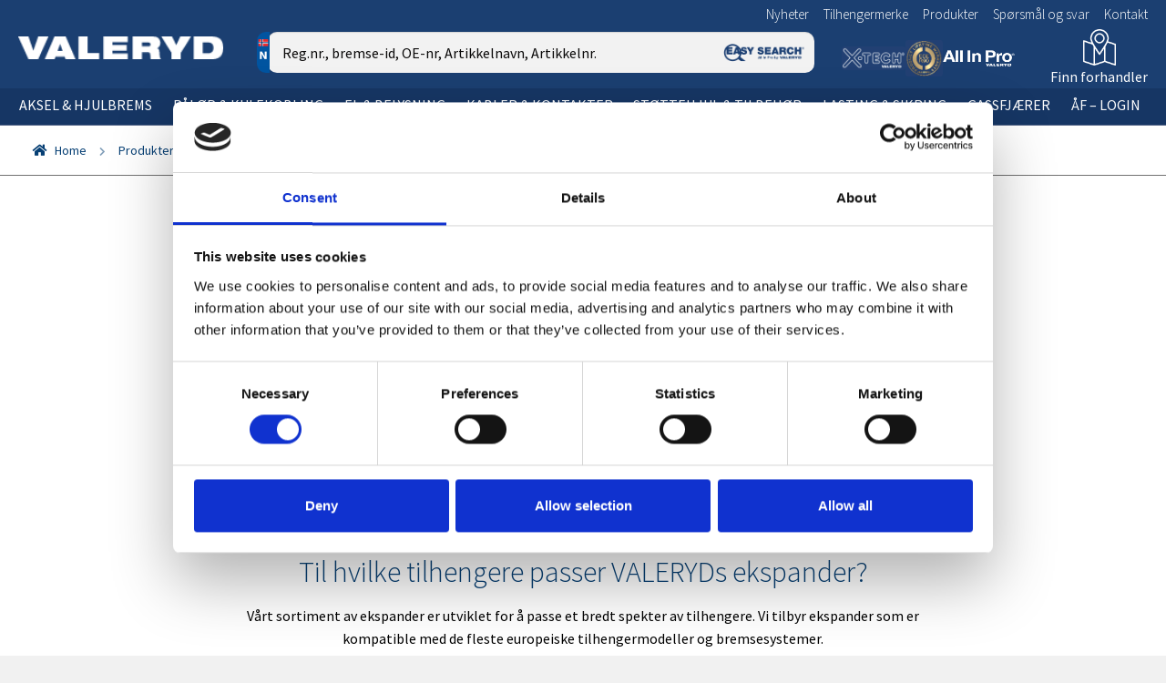

--- FILE ---
content_type: text/html; charset=UTF-8
request_url: https://valeryd.no/produkt-kategori/aksel-og-hjulbrems/hjulbrems/ekspander/
body_size: 35277
content:
<!doctype html>
<html lang="no">
<head>
<meta charset="UTF-8">
<meta name="viewport" content="width=device-width, initial-scale=1, maximum-scale=2.0">
<link rel="profile" href="http://gmpg.org/xfn/11">
<link rel="pingback" href="https://valeryd.no/xmlrpc.php">

<script type="text/javascript" data-cookieconsent="ignore">
	window.dataLayer = window.dataLayer || [];

	function gtag() {
		dataLayer.push(arguments);
	}

	gtag("consent", "default", {
		ad_personalization: "denied",
		ad_storage: "denied",
		ad_user_data: "denied",
		analytics_storage: "denied",
		functionality_storage: "denied",
		personalization_storage: "denied",
		security_storage: "granted",
		wait_for_update: 500,
	});
	gtag("set", "ads_data_redaction", true);
	</script>
<script type="text/javascript"
		id="Cookiebot"
		src="https://consent.cookiebot.com/uc.js"
		data-implementation="wp"
		data-cbid="26dbf997-d3dc-470b-9a3a-6a5bdfc2803f"
						data-culture="NB"
				data-blockingmode="auto"
	></script>
<meta name='robots' content='index, follow, max-image-preview:large, max-snippet:-1, max-video-preview:-1' />
	<style>img:is([sizes="auto" i], [sizes^="auto," i]) { contain-intrinsic-size: 3000px 1500px }</style>
	
<!-- Google Tag Manager for WordPress by gtm4wp.com -->
<script data-cfasync="false" data-pagespeed-no-defer>
	var gtm4wp_datalayer_name = "dataLayer";
	var dataLayer = dataLayer || [];
</script>
<!-- End Google Tag Manager for WordPress by gtm4wp.com -->
	<!-- This site is optimized with the Yoast SEO Premium plugin v24.8 (Yoast SEO v24.8.1) - https://yoast.com/wordpress/plugins/seo/ -->
	<title>Ekspander - Reservdelar till släp &amp; husvagn | Valeryd</title>
	<meta name="description" content="Ekspander - Hos Valeryd hittar du allt du behöver till ditt släp eller husvagn. Vi har reservdelar till de flesta märken på marknaden." />
	<link rel="canonical" href="https://valeryd.no/produkt-kategori/aksel-og-hjulbrems/hjulbrems/ekspander/" />
	<meta property="og:locale" content="sv_SE" />
	<meta property="og:type" content="article" />
	<meta property="og:title" content="Ekspander-arkiv" />
	<meta property="og:description" content="Ekspander - Hos Valeryd hittar du allt du behöver till ditt släp eller husvagn. Vi har reservdelar till de flesta märken på marknaden." />
	<meta property="og:url" content="https://valeryd.no/produkt-kategori/aksel-og-hjulbrems/hjulbrems/ekspander/" />
	<meta property="og:site_name" content="Valeryd NO" />
	<meta name="twitter:card" content="summary_large_image" />
	<script type="application/ld+json" class="yoast-schema-graph">{"@context":"https://schema.org","@graph":[{"@type":"CollectionPage","@id":"https://valeryd.no/produkt-kategori/aksel-og-hjulbrems/hjulbrems/ekspander/","url":"https://valeryd.no/produkt-kategori/aksel-og-hjulbrems/hjulbrems/ekspander/","name":"Ekspander - Reservdelar till släp & husvagn | Valeryd","isPartOf":{"@id":"https://valeryd.no/#website"},"primaryImageOfPage":{"@id":"https://valeryd.no/produkt-kategori/aksel-og-hjulbrems/hjulbrems/ekspander/#primaryimage"},"image":{"@id":"https://valeryd.no/produkt-kategori/aksel-og-hjulbrems/hjulbrems/ekspander/#primaryimage"},"thumbnailUrl":"https://img.valeryd.se/artikelbild/4010134.jpg","description":"Ekspander - Hos Valeryd hittar du allt du behöver till ditt släp eller husvagn. Vi har reservdelar till de flesta märken på marknaden.","breadcrumb":{"@id":"https://valeryd.no/produkt-kategori/aksel-og-hjulbrems/hjulbrems/ekspander/#breadcrumb"},"inLanguage":"sv-SE"},{"@type":"ImageObject","inLanguage":"sv-SE","@id":"https://valeryd.no/produkt-kategori/aksel-og-hjulbrems/hjulbrems/ekspander/#primaryimage","url":"https://img.valeryd.se/artikelbild/4010134.jpg","contentUrl":"https://img.valeryd.se/artikelbild/4010134.jpg"},{"@type":"BreadcrumbList","@id":"https://valeryd.no/produkt-kategori/aksel-og-hjulbrems/hjulbrems/ekspander/#breadcrumb","itemListElement":[{"@type":"ListItem","position":1,"name":"Home","item":"https://valeryd.no/"},{"@type":"ListItem","position":2,"name":"Aksel og hjulbrems","item":"https://valeryd.no/produkt-kategori/aksel-og-hjulbrems/"},{"@type":"ListItem","position":3,"name":"Hjulbrems","item":"https://valeryd.no/produkt-kategori/aksel-og-hjulbrems/hjulbrems/"},{"@type":"ListItem","position":4,"name":"Ekspander"}]},{"@type":"WebSite","@id":"https://valeryd.no/#website","url":"https://valeryd.no/","name":"Valeryd NO","description":"","publisher":{"@id":"https://valeryd.no/#organization"},"potentialAction":[{"@type":"SearchAction","target":{"@type":"EntryPoint","urlTemplate":"https://valeryd.no/?s={search_term_string}"},"query-input":{"@type":"PropertyValueSpecification","valueRequired":true,"valueName":"search_term_string"}}],"inLanguage":"sv-SE"},{"@type":"Organization","@id":"https://valeryd.no/#organization","name":"Valeryd","url":"https://valeryd.no/","logo":{"@type":"ImageObject","inLanguage":"sv-SE","@id":"https://valeryd.no/#/schema/logo/image/","url":"https://valeryd.no/wp-content/uploads/sites/4/2017/01/logo-valeryd.png","contentUrl":"https://valeryd.no/wp-content/uploads/sites/4/2017/01/logo-valeryd.png","width":198,"height":22,"caption":"Valeryd"},"image":{"@id":"https://valeryd.no/#/schema/logo/image/"}}]}</script>
	<!-- / Yoast SEO Premium plugin. -->


<link rel='dns-prefetch' href='//cdn.jsdelivr.net' />
<link rel='dns-prefetch' href='//valeryd.se' />
<link rel='dns-prefetch' href='//fonts.googleapis.com' />
<link rel='stylesheet' id='font-awesome-css' href='https://valeryd.no/wp-content/plugins/load-more-products-for-woocommerce/berocket/assets/css/font-awesome.min.css' type='text/css' media='all' />
<style id='font-awesome-inline-css' type='text/css'>
[data-font="FontAwesome"]:before {font-family: 'FontAwesome' !important;content: attr(data-icon) !important;speak: none !important;font-weight: normal !important;font-variant: normal !important;text-transform: none !important;line-height: 1 !important;font-style: normal !important;-webkit-font-smoothing: antialiased !important;-moz-osx-font-smoothing: grayscale !important;}
</style>
<link rel='stylesheet' id='a7f8a6a1bc-css' href='https://valeryd.no/wp-content/themes/storefront-valeryd/css/styles_v4.css?v=1769769813' type='text/css' media='all' />
<link rel='stylesheet' id='wp-block-library-css' href='https://valeryd.no/wp-includes/css/dist/block-library/style.min.css' type='text/css' media='all' />
<style id='classic-theme-styles-inline-css' type='text/css'>
/*! This file is auto-generated */
.wp-block-button__link{color:#fff;background-color:#32373c;border-radius:9999px;box-shadow:none;text-decoration:none;padding:calc(.667em + 2px) calc(1.333em + 2px);font-size:1.125em}.wp-block-file__button{background:#32373c;color:#fff;text-decoration:none}
</style>
<link rel='stylesheet' id='wc-blocks-vendors-style-css' href='https://valeryd.no/wp-content/plugins/woocommerce/packages/woocommerce-blocks/build/wc-blocks-vendors-style.css' type='text/css' media='all' />
<link rel='stylesheet' id='wc-blocks-style-css' href='https://valeryd.no/wp-content/plugins/woocommerce/packages/woocommerce-blocks/build/wc-blocks-style.css' type='text/css' media='all' />
<style id='global-styles-inline-css' type='text/css'>
:root{--wp--preset--aspect-ratio--square: 1;--wp--preset--aspect-ratio--4-3: 4/3;--wp--preset--aspect-ratio--3-4: 3/4;--wp--preset--aspect-ratio--3-2: 3/2;--wp--preset--aspect-ratio--2-3: 2/3;--wp--preset--aspect-ratio--16-9: 16/9;--wp--preset--aspect-ratio--9-16: 9/16;--wp--preset--color--black: #000000;--wp--preset--color--cyan-bluish-gray: #abb8c3;--wp--preset--color--white: #ffffff;--wp--preset--color--pale-pink: #f78da7;--wp--preset--color--vivid-red: #cf2e2e;--wp--preset--color--luminous-vivid-orange: #ff6900;--wp--preset--color--luminous-vivid-amber: #fcb900;--wp--preset--color--light-green-cyan: #7bdcb5;--wp--preset--color--vivid-green-cyan: #00d084;--wp--preset--color--pale-cyan-blue: #8ed1fc;--wp--preset--color--vivid-cyan-blue: #0693e3;--wp--preset--color--vivid-purple: #9b51e0;--wp--preset--gradient--vivid-cyan-blue-to-vivid-purple: linear-gradient(135deg,rgba(6,147,227,1) 0%,rgb(155,81,224) 100%);--wp--preset--gradient--light-green-cyan-to-vivid-green-cyan: linear-gradient(135deg,rgb(122,220,180) 0%,rgb(0,208,130) 100%);--wp--preset--gradient--luminous-vivid-amber-to-luminous-vivid-orange: linear-gradient(135deg,rgba(252,185,0,1) 0%,rgba(255,105,0,1) 100%);--wp--preset--gradient--luminous-vivid-orange-to-vivid-red: linear-gradient(135deg,rgba(255,105,0,1) 0%,rgb(207,46,46) 100%);--wp--preset--gradient--very-light-gray-to-cyan-bluish-gray: linear-gradient(135deg,rgb(238,238,238) 0%,rgb(169,184,195) 100%);--wp--preset--gradient--cool-to-warm-spectrum: linear-gradient(135deg,rgb(74,234,220) 0%,rgb(151,120,209) 20%,rgb(207,42,186) 40%,rgb(238,44,130) 60%,rgb(251,105,98) 80%,rgb(254,248,76) 100%);--wp--preset--gradient--blush-light-purple: linear-gradient(135deg,rgb(255,206,236) 0%,rgb(152,150,240) 100%);--wp--preset--gradient--blush-bordeaux: linear-gradient(135deg,rgb(254,205,165) 0%,rgb(254,45,45) 50%,rgb(107,0,62) 100%);--wp--preset--gradient--luminous-dusk: linear-gradient(135deg,rgb(255,203,112) 0%,rgb(199,81,192) 50%,rgb(65,88,208) 100%);--wp--preset--gradient--pale-ocean: linear-gradient(135deg,rgb(255,245,203) 0%,rgb(182,227,212) 50%,rgb(51,167,181) 100%);--wp--preset--gradient--electric-grass: linear-gradient(135deg,rgb(202,248,128) 0%,rgb(113,206,126) 100%);--wp--preset--gradient--midnight: linear-gradient(135deg,rgb(2,3,129) 0%,rgb(40,116,252) 100%);--wp--preset--font-size--small: 13px;--wp--preset--font-size--medium: 20px;--wp--preset--font-size--large: 36px;--wp--preset--font-size--x-large: 42px;--wp--preset--spacing--20: 0.44rem;--wp--preset--spacing--30: 0.67rem;--wp--preset--spacing--40: 1rem;--wp--preset--spacing--50: 1.5rem;--wp--preset--spacing--60: 2.25rem;--wp--preset--spacing--70: 3.38rem;--wp--preset--spacing--80: 5.06rem;--wp--preset--shadow--natural: 6px 6px 9px rgba(0, 0, 0, 0.2);--wp--preset--shadow--deep: 12px 12px 50px rgba(0, 0, 0, 0.4);--wp--preset--shadow--sharp: 6px 6px 0px rgba(0, 0, 0, 0.2);--wp--preset--shadow--outlined: 6px 6px 0px -3px rgba(255, 255, 255, 1), 6px 6px rgba(0, 0, 0, 1);--wp--preset--shadow--crisp: 6px 6px 0px rgba(0, 0, 0, 1);}:where(.is-layout-flex){gap: 0.5em;}:where(.is-layout-grid){gap: 0.5em;}body .is-layout-flex{display: flex;}.is-layout-flex{flex-wrap: wrap;align-items: center;}.is-layout-flex > :is(*, div){margin: 0;}body .is-layout-grid{display: grid;}.is-layout-grid > :is(*, div){margin: 0;}:where(.wp-block-columns.is-layout-flex){gap: 2em;}:where(.wp-block-columns.is-layout-grid){gap: 2em;}:where(.wp-block-post-template.is-layout-flex){gap: 1.25em;}:where(.wp-block-post-template.is-layout-grid){gap: 1.25em;}.has-black-color{color: var(--wp--preset--color--black) !important;}.has-cyan-bluish-gray-color{color: var(--wp--preset--color--cyan-bluish-gray) !important;}.has-white-color{color: var(--wp--preset--color--white) !important;}.has-pale-pink-color{color: var(--wp--preset--color--pale-pink) !important;}.has-vivid-red-color{color: var(--wp--preset--color--vivid-red) !important;}.has-luminous-vivid-orange-color{color: var(--wp--preset--color--luminous-vivid-orange) !important;}.has-luminous-vivid-amber-color{color: var(--wp--preset--color--luminous-vivid-amber) !important;}.has-light-green-cyan-color{color: var(--wp--preset--color--light-green-cyan) !important;}.has-vivid-green-cyan-color{color: var(--wp--preset--color--vivid-green-cyan) !important;}.has-pale-cyan-blue-color{color: var(--wp--preset--color--pale-cyan-blue) !important;}.has-vivid-cyan-blue-color{color: var(--wp--preset--color--vivid-cyan-blue) !important;}.has-vivid-purple-color{color: var(--wp--preset--color--vivid-purple) !important;}.has-black-background-color{background-color: var(--wp--preset--color--black) !important;}.has-cyan-bluish-gray-background-color{background-color: var(--wp--preset--color--cyan-bluish-gray) !important;}.has-white-background-color{background-color: var(--wp--preset--color--white) !important;}.has-pale-pink-background-color{background-color: var(--wp--preset--color--pale-pink) !important;}.has-vivid-red-background-color{background-color: var(--wp--preset--color--vivid-red) !important;}.has-luminous-vivid-orange-background-color{background-color: var(--wp--preset--color--luminous-vivid-orange) !important;}.has-luminous-vivid-amber-background-color{background-color: var(--wp--preset--color--luminous-vivid-amber) !important;}.has-light-green-cyan-background-color{background-color: var(--wp--preset--color--light-green-cyan) !important;}.has-vivid-green-cyan-background-color{background-color: var(--wp--preset--color--vivid-green-cyan) !important;}.has-pale-cyan-blue-background-color{background-color: var(--wp--preset--color--pale-cyan-blue) !important;}.has-vivid-cyan-blue-background-color{background-color: var(--wp--preset--color--vivid-cyan-blue) !important;}.has-vivid-purple-background-color{background-color: var(--wp--preset--color--vivid-purple) !important;}.has-black-border-color{border-color: var(--wp--preset--color--black) !important;}.has-cyan-bluish-gray-border-color{border-color: var(--wp--preset--color--cyan-bluish-gray) !important;}.has-white-border-color{border-color: var(--wp--preset--color--white) !important;}.has-pale-pink-border-color{border-color: var(--wp--preset--color--pale-pink) !important;}.has-vivid-red-border-color{border-color: var(--wp--preset--color--vivid-red) !important;}.has-luminous-vivid-orange-border-color{border-color: var(--wp--preset--color--luminous-vivid-orange) !important;}.has-luminous-vivid-amber-border-color{border-color: var(--wp--preset--color--luminous-vivid-amber) !important;}.has-light-green-cyan-border-color{border-color: var(--wp--preset--color--light-green-cyan) !important;}.has-vivid-green-cyan-border-color{border-color: var(--wp--preset--color--vivid-green-cyan) !important;}.has-pale-cyan-blue-border-color{border-color: var(--wp--preset--color--pale-cyan-blue) !important;}.has-vivid-cyan-blue-border-color{border-color: var(--wp--preset--color--vivid-cyan-blue) !important;}.has-vivid-purple-border-color{border-color: var(--wp--preset--color--vivid-purple) !important;}.has-vivid-cyan-blue-to-vivid-purple-gradient-background{background: var(--wp--preset--gradient--vivid-cyan-blue-to-vivid-purple) !important;}.has-light-green-cyan-to-vivid-green-cyan-gradient-background{background: var(--wp--preset--gradient--light-green-cyan-to-vivid-green-cyan) !important;}.has-luminous-vivid-amber-to-luminous-vivid-orange-gradient-background{background: var(--wp--preset--gradient--luminous-vivid-amber-to-luminous-vivid-orange) !important;}.has-luminous-vivid-orange-to-vivid-red-gradient-background{background: var(--wp--preset--gradient--luminous-vivid-orange-to-vivid-red) !important;}.has-very-light-gray-to-cyan-bluish-gray-gradient-background{background: var(--wp--preset--gradient--very-light-gray-to-cyan-bluish-gray) !important;}.has-cool-to-warm-spectrum-gradient-background{background: var(--wp--preset--gradient--cool-to-warm-spectrum) !important;}.has-blush-light-purple-gradient-background{background: var(--wp--preset--gradient--blush-light-purple) !important;}.has-blush-bordeaux-gradient-background{background: var(--wp--preset--gradient--blush-bordeaux) !important;}.has-luminous-dusk-gradient-background{background: var(--wp--preset--gradient--luminous-dusk) !important;}.has-pale-ocean-gradient-background{background: var(--wp--preset--gradient--pale-ocean) !important;}.has-electric-grass-gradient-background{background: var(--wp--preset--gradient--electric-grass) !important;}.has-midnight-gradient-background{background: var(--wp--preset--gradient--midnight) !important;}.has-small-font-size{font-size: var(--wp--preset--font-size--small) !important;}.has-medium-font-size{font-size: var(--wp--preset--font-size--medium) !important;}.has-large-font-size{font-size: var(--wp--preset--font-size--large) !important;}.has-x-large-font-size{font-size: var(--wp--preset--font-size--x-large) !important;}
:where(.wp-block-post-template.is-layout-flex){gap: 1.25em;}:where(.wp-block-post-template.is-layout-grid){gap: 1.25em;}
:where(.wp-block-columns.is-layout-flex){gap: 2em;}:where(.wp-block-columns.is-layout-grid){gap: 2em;}
:root :where(.wp-block-pullquote){font-size: 1.5em;line-height: 1.6;}
</style>
<link rel='stylesheet' id='wonderplugin-carousel-engine-css-css' href='https://valeryd.no/wp-content/plugins/wonderplugin-carousel/engine/wonderplugincarouselengine.css' type='text/css' media='all' />
<link rel='stylesheet' id='printomatic-css-css' href='https://valeryd.no/wp-content/plugins/print-o-matic/css/style.css' type='text/css' media='all' />
<style id='printomatic-css-inline-css' type='text/css'>
@media print {
.qty{
border: none;
}
}

</style>
<style id='woocommerce-inline-inline-css' type='text/css'>
.woocommerce form .form-row .required { visibility: visible; }
</style>
<link rel='stylesheet' id='ywctm-frontend-css' href='https://valeryd.no/wp-content/plugins/yith-woocommerce-catalog-mode/assets/css/frontend.min.css' type='text/css' media='all' />
<style id='ywctm-frontend-inline-css' type='text/css'>
.widget.woocommerce.widget_shopping_cart, .site-header-cart.menu{display: none !important}
</style>
<link rel='stylesheet' id='swiper-css-css' href='https://cdn.jsdelivr.net/npm/swiper@11/swiper-bundle.min.css' type='text/css' media='all' />
<link rel='stylesheet' id='storefront-fonts-css' href='https://fonts.googleapis.com/css?family=Source+Sans+Pro:400,300,300italic,400italic,600,700,900&#038;subset=latin%2Clatin-ext' type='text/css' media='all' />
<link rel='stylesheet' id='algolia-autocomplete-css' href='https://valeryd.no/wp-content/plugins/search-by-algolia-instant-relevant-results/includes/../css/algolia-autocomplete.css' type='text/css' media='screen' />
<script type="text/javascript" src="https://valeryd.no/wp-includes/js/jquery/jquery.min.js" id="jquery-core-js"></script>
<script type="text/javascript" src="https://valeryd.no/wp-includes/js/jquery/jquery-migrate.min.js" id="jquery-migrate-js"></script>
<script type="text/javascript" src="https://valeryd.no/wp-content/plugins/wonderplugin-carousel/engine/wonderplugincarouselskins.js" id="wonderplugin-carousel-skins-script-js"></script>
<script type="text/javascript" src="https://valeryd.no/wp-content/plugins/wonderplugin-carousel/engine/wonderplugincarousel.js" id="wonderplugin-carousel-script-js"></script>
<script type="text/javascript" src="https://valeryd.no/wp-includes/js/underscore.min.js" id="underscore-js"></script>
<script type="text/javascript" id="wp-util-js-extra">
/* <![CDATA[ */
var _wpUtilSettings = {"ajax":{"url":"\/wp-admin\/admin-ajax.php"}};
/* ]]> */
</script>
<script type="text/javascript" src="https://valeryd.no/wp-includes/js/wp-util.min.js" id="wp-util-js"></script>
<script type="text/javascript" src="https://valeryd.no/wp-content/plugins/search-by-algolia-instant-relevant-results/includes/../js/algoliasearch/algoliasearch.jquery.min.js" id="algolia-search-js"></script>
<script type="text/javascript" src="https://valeryd.no/wp-content/plugins/search-by-algolia-instant-relevant-results/includes/../js/autocomplete.js/autocomplete.min.js" id="algolia-autocomplete-js"></script>
<script type="text/javascript" src="https://valeryd.no/wp-content/plugins/search-by-algolia-instant-relevant-results/includes/../js/autocomplete-noconflict.js" id="algolia-autocomplete-noconflict-js"></script>
<style></style>
<!-- Google Tag Manager for WordPress by gtm4wp.com -->
<!-- GTM Container placement set to footer -->
<script data-cfasync="false" data-pagespeed-no-defer type="text/javascript">
	var dataLayer_content = {"pagePostType":"product","pagePostType2":"tax-product","pageCategory":[]};
	dataLayer.push( dataLayer_content );
</script>
<script data-cfasync="false">
(function(w,d,s,l,i){w[l]=w[l]||[];w[l].push({'gtm.start':
new Date().getTime(),event:'gtm.js'});var f=d.getElementsByTagName(s)[0],
j=d.createElement(s),dl=l!='dataLayer'?'&l='+l:'';j.async=true;j.src=
'//www.googletagmanager.com/gtm.'+'js?id='+i+dl;f.parentNode.insertBefore(j,f);
})(window,document,'script','dataLayer','GTM-PP9QS39Z');
</script>
<!-- End Google Tag Manager -->
<!-- End Google Tag Manager for WordPress by gtm4wp.com -->  <script type="text/javascript">
    var readmore_readmore = "L\u00e4s mer";      
    var readmore_hide = "D\u00f6lj";      
  </script>			<!-- Google analytics for norge: -->
		<script type="text/javascript">'
				var gaJsHost = (("https:" == document.location.protocol) ? "https://ssl." : "http://www.");
				document.write(unescape("%3Cscript src='" + gaJsHost + "google-analytics.com/ga.js' type='text/javascript'%3E%3C/script%3E"));
			</script>
			<script type="text/javascript">
				var pageTracker = _gat._getTracker("UA-690796-4");
				pageTracker._trackPageview();
			</script>
			<script>
			  window.dataLayer = window.dataLayer || [];
			  function gtag(){dataLayer.push(arguments);}
			  gtag('js', new Date());

			  gtag('config', 'G-5PHG04B6GX');
			  
			  gtag('config', 'G-DF8XNEZP9Q'); 
			  
			  gtag('config', 'AW-11428760245');
			</script>	
			<noscript><style>.woocommerce-product-gallery{ opacity: 1 !important; }</style></noscript>
	<script type="text/javascript">var algolia = {"debug":false,"application_id":"H8OIIAZEJZ","search_api_key":"65ad5686cc0f66b2717b9faca420e1aa","powered_by_enabled":false,"query":"","autocomplete":{"sources":[{"index_id":"posts_product","index_name":"wp_posts_product","label":"Produkter","admin_name":"Products","position":0,"max_suggestions":5,"tmpl_suggestion":"autocomplete-post-suggestion","enabled":true},{"index_id":"posts_product_variation","index_name":"wp_posts_product_variation","label":"Variationer","admin_name":"Variations","position":1,"max_suggestions":3,"tmpl_suggestion":"autocomplete-post-suggestion","enabled":true},{"index_id":"terms_product_cat","index_name":"wp_terms_product_cat","label":"Produktkategorier","admin_name":"Product categories","position":2,"max_suggestions":3,"tmpl_suggestion":"autocomplete-term-suggestion","enabled":true}],"input_selector":"input[name='s']:not('.no-autocomplete')"},"indices":{"searchable_posts":{"name":"wp_searchable_posts","id":"searchable_posts","enabled":true,"replicas":[]},"posts_product":{"name":"wp_posts_product","id":"posts_product","enabled":true,"replicas":[]},"posts_product_variation":{"name":"wp_posts_product_variation","id":"posts_product_variation","enabled":true,"replicas":[]},"terms_product_cat":{"name":"wp_terms_product_cat","id":"terms_product_cat","enabled":true,"replicas":[]}}};</script><link rel="icon" href="https://valeryd.no/wp-content/uploads/sites/4/2017/01/favicon-150x150.png" sizes="32x32" />
<link rel="icon" href="https://valeryd.no/wp-content/uploads/sites/4/2017/01/favicon.png" sizes="192x192" />
<link rel="apple-touch-icon" href="https://valeryd.no/wp-content/uploads/sites/4/2017/01/favicon-180x180.png" />
<meta name="msapplication-TileImage" content="https://valeryd.no/wp-content/uploads/sites/4/2017/01/favicon.png" />
<script type="text/html" id="tmpl-autocomplete-header">
  <div class="autocomplete-header">
	<div class="autocomplete-header-title">{{{ data.label }}}</div>
	<div class="clear"></div>
  </div>
</script>

<script type="text/html" id="tmpl-autocomplete-post-suggestion">
  <a class="suggestion-link" href="{{ data.permalink }}" title="{{ data.post_title }}">
	<# if ( data.images.thumbnail ) { #>
	  <img class="suggestion-post-thumbnail" src="{{ data.images.thumbnail.url }}" alt="{{ data.post_title }}">
	  <# } #>
		<div class="suggestion-post-attributes">
		  <span class="suggestion-post-title">{{{ data._highlightResult.post_title.value }}}</span>
		  <# if ( data._snippetResult['content'] ) { #>
			<span class="suggestion-post-content">{{{ data._snippetResult['content'].value }}}</span>
			<# } #>
		</div>
  </a>
</script>

<script type="text/html" id="tmpl-autocomplete-term-suggestion">
  <a class="suggestion-link" href="{{ data.permalink }}" title="{{ data.name }}">
	<svg viewBox="0 0 21 21" width="21" height="21">
	  <svg width="21" height="21" viewBox="0 0 21 21">
		<path
			d="M4.662 8.72l-1.23 1.23c-.682.682-.68 1.792.004 2.477l5.135 5.135c.7.693 1.8.688 2.48.005l1.23-1.23 5.35-5.346c.31-.31.54-.92.51-1.36l-.32-4.29c-.09-1.09-1.05-2.06-2.15-2.14l-4.3-.33c-.43-.03-1.05.2-1.36.51l-.79.8-2.27 2.28-2.28 2.27zm9.826-.98c.69 0 1.25-.56 1.25-1.25s-.56-1.25-1.25-1.25-1.25.56-1.25 1.25.56 1.25 1.25 1.25z"
			fill-rule="evenodd"></path>
	  </svg>
	</svg>
	<span class="suggestion-post-title">{{{ data._highlightResult.name.value }}}</span>
  </a>
</script>

<script type="text/html" id="tmpl-autocomplete-user-suggestion">
  <a class="suggestion-link user-suggestion-link" href="{{ data.posts_url }}" title="{{ data.display_name }}">
	<# if ( data.avatar_url ) { #>
	  <img class="suggestion-user-thumbnail" src="{{ data.avatar_url }}" alt="{{ data.display_name }}">
	  <# } #>

		<span class="suggestion-post-title">{{{ data._highlightResult.display_name.value }}}</span>
  </a>
</script>

<script type="text/html" id="tmpl-autocomplete-footer">
  <div class="autocomplete-footer">
	<div class="autocomplete-footer-branding">
	  <a href="#" class="algolia-powered-by-link" title="Algolia">
		<svg width="130" viewBox="0 0 130 18" xmlns="http://www.w3.org/2000/svg">
		  <title>Search by Algolia</title>
		  <defs>
			<linearGradient x1="-36.868%" y1="134.936%" x2="129.432%" y2="-27.7%" id="a">
			  <stop stop-color="#00AEFF" offset="0%"/>
			  <stop stop-color="#3369E7" offset="100%"/>
			</linearGradient>
		  </defs>
		  <g fill="none" fill-rule="evenodd">
			<path
				d="M59.399.022h13.299a2.372 2.372 0 0 1 2.377 2.364V15.62a2.372 2.372 0 0 1-2.377 2.364H59.399a2.372 2.372 0 0 1-2.377-2.364V2.381A2.368 2.368 0 0 1 59.399.022z"
				fill="url(#a)"/>
			<path
				d="M66.257 4.56c-2.815 0-5.1 2.272-5.1 5.078 0 2.806 2.284 5.072 5.1 5.072 2.815 0 5.1-2.272 5.1-5.078 0-2.806-2.279-5.072-5.1-5.072zm0 8.652c-1.983 0-3.593-1.602-3.593-3.574 0-1.972 1.61-3.574 3.593-3.574 1.983 0 3.593 1.602 3.593 3.574a3.582 3.582 0 0 1-3.593 3.574zm0-6.418v2.664c0 .076.082.131.153.093l2.377-1.226c.055-.027.071-.093.044-.147a2.96 2.96 0 0 0-2.465-1.487c-.055 0-.11.044-.11.104l.001-.001zm-3.33-1.956l-.312-.311a.783.783 0 0 0-1.106 0l-.372.37a.773.773 0 0 0 0 1.101l.307.305c.049.049.121.038.164-.011.181-.245.378-.479.597-.697.225-.223.455-.42.707-.599.055-.033.06-.109.016-.158h-.001zm5.001-.806v-.616a.781.781 0 0 0-.783-.779h-1.824a.78.78 0 0 0-.783.779v.632c0 .071.066.12.137.104a5.736 5.736 0 0 1 1.588-.223c.52 0 1.035.071 1.534.207a.106.106 0 0 0 .131-.104z"
				fill="#FFF"/>
			<path
				d="M102.162 13.762c0 1.455-.372 2.517-1.123 3.193-.75.676-1.895 1.013-3.44 1.013-.564 0-1.736-.109-2.673-.316l.345-1.689c.783.163 1.819.207 2.361.207.86 0 1.473-.174 1.84-.523.367-.349.548-.866.548-1.553v-.349a6.374 6.374 0 0 1-.838.316 4.151 4.151 0 0 1-1.194.158 4.515 4.515 0 0 1-1.616-.278 3.385 3.385 0 0 1-1.254-.817 3.744 3.744 0 0 1-.811-1.351c-.192-.539-.29-1.504-.29-2.212 0-.665.104-1.498.307-2.054a3.925 3.925 0 0 1 .904-1.433 4.124 4.124 0 0 1 1.441-.926 5.31 5.31 0 0 1 1.945-.365c.696 0 1.337.087 1.961.191a15.86 15.86 0 0 1 1.588.332v8.456h-.001zm-5.954-4.206c0 .893.197 1.885.592 2.299.394.414.904.621 1.528.621.34 0 .663-.049.964-.142a2.75 2.75 0 0 0 .734-.332v-5.29a8.531 8.531 0 0 0-1.413-.18c-.778-.022-1.369.294-1.786.801-.411.507-.619 1.395-.619 2.223zm16.12 0c0 .719-.104 1.264-.318 1.858a4.389 4.389 0 0 1-.904 1.52c-.389.42-.854.746-1.402.975-.548.229-1.391.36-1.813.36-.422-.005-1.26-.125-1.802-.36a4.088 4.088 0 0 1-1.397-.975 4.486 4.486 0 0 1-.909-1.52 5.037 5.037 0 0 1-.329-1.858c0-.719.099-1.411.318-1.999.219-.588.526-1.09.92-1.509.394-.42.865-.741 1.402-.97a4.547 4.547 0 0 1 1.786-.338 4.69 4.69 0 0 1 1.791.338c.548.229 1.019.55 1.402.97.389.42.69.921.909 1.509.23.588.345 1.28.345 1.999h.001zm-2.191.005c0-.921-.203-1.689-.597-2.223-.394-.539-.948-.806-1.654-.806-.707 0-1.26.267-1.654.806-.394.539-.586 1.302-.586 2.223 0 .932.197 1.558.592 2.098.394.545.948.812 1.654.812.707 0 1.26-.272 1.654-.812.394-.545.592-1.166.592-2.098h-.001zm6.962 4.707c-3.511.016-3.511-2.822-3.511-3.274L113.583.926l2.142-.338v10.003c0 .256 0 1.88 1.375 1.885v1.792h-.001zm3.774 0h-2.153V5.072l2.153-.338v9.534zm-1.079-10.542c.718 0 1.304-.578 1.304-1.291 0-.714-.581-1.291-1.304-1.291-.723 0-1.304.578-1.304 1.291 0 .714.586 1.291 1.304 1.291zm6.431 1.013c.707 0 1.304.087 1.786.262.482.174.871.42 1.156.73.285.311.488.735.608 1.182.126.447.186.937.186 1.476v5.481a25.24 25.24 0 0 1-1.495.251c-.668.098-1.419.147-2.251.147a6.829 6.829 0 0 1-1.517-.158 3.213 3.213 0 0 1-1.178-.507 2.455 2.455 0 0 1-.761-.904c-.181-.37-.274-.893-.274-1.438 0-.523.104-.855.307-1.215.208-.36.487-.654.838-.883a3.609 3.609 0 0 1 1.227-.49 7.073 7.073 0 0 1 2.202-.103c.263.027.537.076.833.147v-.349c0-.245-.027-.479-.088-.697a1.486 1.486 0 0 0-.307-.583c-.148-.169-.34-.3-.581-.392a2.536 2.536 0 0 0-.915-.163c-.493 0-.942.06-1.353.131-.411.071-.75.153-1.008.245l-.257-1.749c.268-.093.668-.185 1.183-.278a9.335 9.335 0 0 1 1.66-.142l-.001-.001zm.181 7.731c.657 0 1.145-.038 1.484-.104v-2.168a5.097 5.097 0 0 0-1.978-.104c-.241.033-.46.098-.652.191a1.167 1.167 0 0 0-.466.392c-.121.169-.175.267-.175.523 0 .501.175.79.493.981.323.196.75.289 1.293.289h.001zM84.109 4.794c.707 0 1.304.087 1.786.262.482.174.871.42 1.156.73.29.316.487.735.608 1.182.126.447.186.937.186 1.476v5.481a25.24 25.24 0 0 1-1.495.251c-.668.098-1.419.147-2.251.147a6.829 6.829 0 0 1-1.517-.158 3.213 3.213 0 0 1-1.178-.507 2.455 2.455 0 0 1-.761-.904c-.181-.37-.274-.893-.274-1.438 0-.523.104-.855.307-1.215.208-.36.487-.654.838-.883a3.609 3.609 0 0 1 1.227-.49 7.073 7.073 0 0 1 2.202-.103c.257.027.537.076.833.147v-.349c0-.245-.027-.479-.088-.697a1.486 1.486 0 0 0-.307-.583c-.148-.169-.34-.3-.581-.392a2.536 2.536 0 0 0-.915-.163c-.493 0-.942.06-1.353.131-.411.071-.75.153-1.008.245l-.257-1.749c.268-.093.668-.185 1.183-.278a8.89 8.89 0 0 1 1.66-.142l-.001-.001zm.186 7.736c.657 0 1.145-.038 1.484-.104v-2.168a5.097 5.097 0 0 0-1.978-.104c-.241.033-.46.098-.652.191a1.167 1.167 0 0 0-.466.392c-.121.169-.175.267-.175.523 0 .501.175.79.493.981.318.191.75.289 1.293.289h.001zm8.682 1.738c-3.511.016-3.511-2.822-3.511-3.274L89.461.926l2.142-.338v10.003c0 .256 0 1.88 1.375 1.885v1.792h-.001z"
				fill="#182359"/>
			<path
				d="M5.027 11.025c0 .698-.252 1.246-.757 1.644-.505.397-1.201.596-2.089.596-.888 0-1.615-.138-2.181-.414v-1.214c.358.168.739.301 1.141.397.403.097.778.145 1.125.145.508 0 .884-.097 1.125-.29a.945.945 0 0 0 .363-.779.978.978 0 0 0-.333-.747c-.222-.204-.68-.446-1.375-.725-.716-.29-1.221-.621-1.515-.994-.294-.372-.44-.82-.44-1.343 0-.655.233-1.171.698-1.547.466-.376 1.09-.564 1.875-.564.752 0 1.5.165 2.245.494l-.408 1.047c-.698-.294-1.321-.44-1.869-.44-.415 0-.73.09-.945.271a.89.89 0 0 0-.322.717c0 .204.043.379.129.524.086.145.227.282.424.411.197.129.551.299 1.063.51.577.24.999.464 1.268.671.269.208.466.442.591.704.125.261.188.569.188.924l-.001.002zm3.98 2.24c-.924 0-1.646-.269-2.167-.808-.521-.539-.782-1.281-.782-2.226 0-.97.242-1.733.725-2.288.483-.555 1.148-.833 1.993-.833.784 0 1.404.238 1.858.714.455.476.682 1.132.682 1.966v.682H7.357c.018.577.174 1.02.467 1.329.294.31.707.465 1.241.465.351 0 .678-.033.98-.099a5.1 5.1 0 0 0 .975-.33v1.026a3.865 3.865 0 0 1-.935.312 5.723 5.723 0 0 1-1.08.091l.002-.001zm-.231-5.199c-.401 0-.722.127-.964.381s-.386.625-.432 1.112h2.696c-.007-.491-.125-.862-.354-1.115-.229-.252-.544-.379-.945-.379l-.001.001zm7.692 5.092l-.252-.827h-.043c-.286.362-.575.608-.865.739-.29.131-.662.196-1.117.196-.584 0-1.039-.158-1.367-.473-.328-.315-.491-.761-.491-1.337 0-.612.227-1.074.682-1.386.455-.312 1.148-.482 2.079-.51l1.026-.032v-.317c0-.38-.089-.663-.266-.851-.177-.188-.452-.282-.824-.282-.304 0-.596.045-.876.134a6.68 6.68 0 0 0-.806.317l-.408-.902a4.414 4.414 0 0 1 1.058-.384 4.856 4.856 0 0 1 1.085-.132c.756 0 1.326.165 1.711.494.385.329.577.847.577 1.552v4.002h-.902l-.001-.001zm-1.88-.859c.458 0 .826-.128 1.104-.384.278-.256.416-.615.416-1.077v-.516l-.763.032c-.594.021-1.027.121-1.297.298s-.406.448-.406.814c0 .265.079.47.236.615.158.145.394.218.709.218h.001zm7.557-5.189c.254 0 .464.018.628.054l-.124 1.176a2.383 2.383 0 0 0-.559-.064c-.505 0-.914.165-1.227.494-.313.329-.47.757-.47 1.284v3.105h-1.262V7.218h.988l.167 1.047h.064c.197-.354.454-.636.771-.843a1.83 1.83 0 0 1 1.023-.312h.001zm4.125 6.155c-.899 0-1.582-.262-2.049-.787-.467-.525-.701-1.277-.701-2.259 0-.999.244-1.767.733-2.304.489-.537 1.195-.806 2.119-.806.627 0 1.191.116 1.692.349l-.381 1.015c-.534-.208-.974-.312-1.321-.312-1.028 0-1.542.682-1.542 2.046 0 .666.128 1.166.384 1.501.256.335.631.502 1.125.502a3.23 3.23 0 0 0 1.595-.419v1.101a2.53 2.53 0 0 1-.722.285 4.356 4.356 0 0 1-.932.086v.002zm8.277-.107h-1.268V9.506c0-.458-.092-.8-.277-1.026-.184-.226-.477-.338-.878-.338-.53 0-.919.158-1.168.475-.249.317-.373.848-.373 1.593v2.949h-1.262V4.801h1.262v2.122c0 .34-.021.704-.064 1.09h.081a1.76 1.76 0 0 1 .717-.666c.306-.158.663-.236 1.072-.236 1.439 0 2.159.725 2.159 2.175v3.873l-.001-.001zm7.649-6.048c.741 0 1.319.269 1.732.806.414.537.62 1.291.62 2.261 0 .974-.209 1.732-.628 2.275-.419.542-1.001.814-1.746.814-.752 0-1.336-.27-1.751-.811h-.086l-.231.704h-.945V4.801h1.262v1.987l-.021.655-.032.553h.054c.401-.591.992-.886 1.772-.886zm-.328 1.031c-.508 0-.875.149-1.098.448-.224.299-.339.799-.346 1.501v.086c0 .723.115 1.247.344 1.571.229.324.603.486 1.123.486.448 0 .787-.177 1.018-.532.231-.354.346-.867.346-1.536 0-1.35-.462-2.025-1.386-2.025l-.001.001zm3.244-.924h1.375l1.209 3.368c.183.48.304.931.365 1.354h.043c.032-.197.091-.436.177-.717.086-.281.541-1.616 1.364-4.004h1.364l-2.541 6.73c-.462 1.235-1.232 1.853-2.31 1.853-.279 0-.551-.03-.816-.091v-.999c.19.043.406.064.65.064.609 0 1.037-.353 1.284-1.058l.22-.559-2.385-5.941h.001z"
				fill="#1D3657"/>
		  </g>
		</svg>
	  </a>
	</div>
  </div>
</script>

<script type="text/html" id="tmpl-autocomplete-empty">
  <div class="autocomplete-empty">
	  Inga resultat matchade din fråga	<span class="empty-query">"{{ data.query }}"</span>
  </div>
</script>

<script type="text/javascript">
  jQuery(function () {
	/* init Algolia client */
	var client = algoliasearch(algolia.application_id, algolia.search_api_key);

	/* setup default sources */
	var sources = [];
	jQuery.each(algolia.autocomplete.sources, function (i, config) {
	  var suggestion_template = wp.template(config['tmpl_suggestion']);
	  sources.push({
		source: algoliaAutocomplete.sources.hits(client.initIndex(config['index_name']), {
		  hitsPerPage: config['max_suggestions'],
		  attributesToSnippet: [
			'content:10'
		  ],
		  highlightPreTag: '__ais-highlight__',
		  highlightPostTag: '__/ais-highlight__'
		}),
		templates: {
		  header: function () {
			return wp.template('autocomplete-header')({
			  label: _.escape(config['label'])
			});
		  },
		  suggestion: function (hit) {
      if(hit.escaped === true) {
        return suggestion_template(hit);
      }
      hit.escaped = true;

			for (var key in hit._highlightResult) {
			  /* We do not deal with arrays. */
			  if (typeof hit._highlightResult[key].value !== 'string') {
				continue;
			  }
			  hit._highlightResult[key].value = _.escape(hit._highlightResult[key].value);
			  hit._highlightResult[key].value = hit._highlightResult[key].value.replace(/__ais-highlight__/g, '<em>').replace(/__\/ais-highlight__/g, '</em>');
			}

			for (var key in hit._snippetResult) {
			  /* We do not deal with arrays. */
			  if (typeof hit._snippetResult[key].value !== 'string') {
				continue;
			  }

			  hit._snippetResult[key].value = _.escape(hit._snippetResult[key].value);
			  hit._snippetResult[key].value = hit._snippetResult[key].value.replace(/__ais-highlight__/g, '<em>').replace(/__\/ais-highlight__/g, '</em>');
			}

			return suggestion_template(hit);
		  }
		}
	  });

	});

	/* Setup dropdown menus */
	jQuery(algolia.autocomplete.input_selector).each(function (i) {
	  var $searchInput = jQuery(this);

	  var config = {
		debug: algolia.debug,
		hint: false,
		openOnFocus: true,
		appendTo: 'body',
		templates: {
		  empty: wp.template('autocomplete-empty')
		}
	  };

	  if (algolia.powered_by_enabled) {
		config.templates.footer = wp.template('autocomplete-footer');
	  }

	  /* Instantiate autocomplete.js */
	  var autocomplete = algoliaAutocomplete($searchInput[0], config, sources)
	  .on('autocomplete:selected', function (e, suggestion) {
		/* Redirect the user when we detect a suggestion selection. */
		window.location.href = suggestion.permalink;
	  });

	  /* Force the dropdown to be re-drawn on scroll to handle fixed containers. */
	  jQuery(window).scroll(function() {
		if(autocomplete.autocomplete.getWrapper().style.display === "block") {
		  autocomplete.autocomplete.close();
		  autocomplete.autocomplete.open();
		}
	  });
	});

	jQuery(document).on("click", ".algolia-powered-by-link", function (e) {
	  e.preventDefault();
	  window.location = "https://www.algolia.com/?utm_source=WordPress&utm_medium=extension&utm_content=" + window.location.hostname + "&utm_campaign=poweredby";
	});
  });
</script>

    <!-- Google tag (gtag.js) -->
    <script async src="https://www.googletagmanager.com/gtag/js?id=AW-852127055"></script>
    <script>
        window.dataLayer = window.dataLayer || [];
        function gtag(){dataLayer.push(arguments);}
        gtag('js', new Date());
        gtag('config', 'AW-852127055');
        <!-- Event snippet for Valeryd.no conversion page -->
        gtag('event', 'conversion', {'send_to': 'AW-11428760245/5Ux2CJ-J0vsYELWV1Mkq'});
    </script>
</head>

<body class="archive tax-product_cat term-ekspander term-14090 wp-custom-logo wp-theme-storefront wp-child-theme-storefront-valeryd catalog-mode theme-storefront woocommerce woocommerce-page woocommerce-no-js usescoring storefront-full-width-content storefront-secondary-navigation right-sidebar woocommerce-active">

<div id="page" class="hfeed site">
	
	<header id="masthead" class="site-header" role="banner" style="">
		                <div class="secondary-nav-wrapper">
            <div class="container">
				                <nav class="secondary-nav" role="navigation" style="display: flex;"aria-label="Sekundär navigering">
                    <ul class="menu"><li id="menu-item-42431" class="menu-item menu-item-type-taxonomy menu-item-object-product_cat menu-item-42431"><a href="https://valeryd.no/produkt-kategori/nyheter/">Nyheter</a></li><li id="menu-item-45765" class="menu-item menu-item-type-post_type menu-item-object-page menu-item-45765"><a href="https://valeryd.no/tilhengermerke/">Tilhengermerke</a></li><li id="menu-item-26890" class="menu-item menu-item-type-custom menu-item-object-custom menu-item-26890"><a href="/sok-via-bilde/">Produkter</a></li><li id="menu-item-27535" class="menu-item menu-item-type-post_type menu-item-object-page menu-item-27535"><a href="https://valeryd.no/sporsmal-og-svar/">Spørsmål og svar</a></li><li id="menu-item-26788" class="menu-item menu-item-type-post_type menu-item-object-page menu-item-has-children menu-item-26788 menu-item-expandable"><a href="https://valeryd.no/kontakt/">Kontakt</a><ul class="sub-menu columns columns-4"><li id="menu-item-45764" class="menu-item menu-item-type-post_type menu-item-object-page menu-item-45764"><a href="https://valeryd.no/kontakt/">Kontakt</a></li><li id="menu-item-26845" class="menu-item menu-item-type-post_type menu-item-object-page menu-item-26845"><a href="https://valeryd.no/om-valeryd/">Om Valeryd</a></li><li id="menu-item-26846" class="menu-item menu-item-type-post_type menu-item-object-page menu-item-26846"><a href="https://valeryd.no/valeryds-visjon/">Visjon</a></li><li id="menu-item-26847" class="menu-item menu-item-type-post_type menu-item-object-page menu-item-26847"><a href="https://valeryd.no/valeryds-historie/">Historia</a></li><li id="menu-item-26854" class="menu-item menu-item-type-post_type menu-item-object-page menu-item-26854"><a href="https://valeryd.no/om-valeryd/informasjon-om-cookies/">Om cookies</a></li></ul></li></ul>
                                    </nav>
            </div>
        </div>
                <div class="container" style="align-items: center; ">
					<div class="site-branding">
			<a href="https://valeryd.no/" class="custom-logo-link" rel="home"><img width="198" height="22" src="https://valeryd.no/wp-content/uploads/sites/4/2017/01/logo-valeryd.png" class="custom-logo" alt="Valeryd NO" decoding="async" /></a>		</div>
					<div class="top-search">
								<div class="wmco-search reg-search wmco-search-se" style="">
	    <form role="search" method="GET" class="search-form wmco-search__form" action="https://valeryd.no/">
				<span class="screen-reader-text">Sök efter:</span>
		<div style="position: relative; width: 100%; height: 100%; " >
			<input style=" position: absolute; top: 0px; left: 0px; right: 0px; margin-left: 10px !important;height: 45px !important;border-radius: 10px; width: 100%; " type="search" class="focusable search-field no-autocomplete" placeholder="Reg.nr., bremse-id, OE-nr, Artikkelnavn, Artikkelnr." value="" name="s">
						<div style="position:absolute;left:-2px;top:0;">
				<div style="background:#0154A0; height: 45px;display: flex;align-items: center;justify-content: center;border-radius:10px 0px 0px 10px;">
					<img src="/wp-content/themes/storefront-valeryd/images/search-icon-norge.png" alt="Norge" style="border-radius:4px;height:30px;width:auto">
				</div>
			</div>
						<div style="position:absolute;right:0px;top:0px;">
				<div class="menu-search-icon" style="top: 5px; cursor: pointer; " onclick="jQuery(this).closest('form').get(0).submit()">
						<svg fill="#0a0909" height="21px" width="21px" version="1.1" id="search_input_icon" xmlns="http://www.w3.org/2000/svg" xmlns:xlink="http://www.w3.org/1999/xlink" viewBox="0 0 490.4 490.4" xml:space="preserve">
							<g>
								<path d="M484.1,454.796l-110.5-110.6c29.8-36.3,47.6-82.8,47.6-133.4c0-116.3-94.3-210.6-210.6-210.6S0,94.496,0,210.796
										s94.3,210.6,210.6,210.6c50.8,0,97.4-18,133.8-48l110.5,110.5c12.9,11.8,25,4.2,29.2,0C492.5,475.596,492.5,463.096,484.1,454.796z
										M41.1,210.796c0-93.6,75.9-169.5,169.5-169.5s169.6,75.9,169.6,169.5s-75.9,169.5-169.5,169.5S41.1,304.396,41.1,210.796z"/>
							</g>
						</svg>
                  </div>
			</div>
						<div class="search-eslogo-div" style="">
				<div>
					<img src="/wp-content/themes/storefront-valeryd/images/search-es-logo.png" />
				</div>
			</div>
					</div>
		<button type="submit">Sök</button>
    </form>
	</div>

			</div>
						<div >
				<div class="widget_text header-rightimages"><div class="textwidget custom-html-widget"><div style="display: flex; align-items: center; column-gap: 15px;">
<img src="/wp-content/themes/storefront-valeryd/images/header-x-tech.png" style="width: calc(156px*0.45);
  height: calc(56px*0.45); "/>
	<img src="/wp-content/themes/storefront-valeryd/images/header-ecer90.png" style="width: calc(91px*0.45);
  height: calc(89px*0.45);" />
	<img src="/wp-content/themes/storefront-valeryd/images/header-aip.png" style="width: calc(175px*0.45);
  height: calc(38px*0.45);" />
</div>
</div></div>			</div>
			<button class="menu-toggle" aria-controls="site-navigation" aria-expanded="false">
    <svg fill="#ffffff" width="88px" height="44px" viewBox="0 0 64 64" version="1.1" xmlns="http://www.w3.org/2000/svg" xmlns:xlink="http://www.w3.org/1999/xlink" xml:space="preserve" xmlns:serif="http://www.serif.com/" style="fill-rule:evenodd;clip-rule:evenodd;stroke-linejoin:round;stroke-miterlimit:2;">
        <g transform="matrix(1,0,0,1,-1024,-192)">
            <rect id="Icons" x="0" y="0" width="1280" height="800" style="fill:none;"></rect>
            <g id="Icons1" serif:id="Icons">
                <g id="Strike">
                </g>
                <g id="H1">
                </g>
                <g id="H2">
                </g>
                <g id="H3">
                </g>
                <g id="list-ul">
                </g>
                <g id="hamburger-1" transform="matrix(1.50868,0,0,1.01217,6.67804,191.698)">
                    <g transform="matrix(0.149202,0,0,0.173437,664.206,42.142)">
                        <rect x="103.288" y="8.535" width="212.447" height="34.133" style="fill-rule:nonzero;"></rect>
                    </g>
                    <g transform="matrix(0.149202,0,0,0.173437,664.345,27.4)">
                        <rect x="103.288" y="8.535" width="212.447" height="34.133" style="fill-rule:nonzero;"></rect>
                    </g>
                    <g transform="matrix(0.149202,0,0,0.173437,664.345,12.658)">
                        <rect x="103.288" y="8.535" width="212.447" height="34.133" style="fill-rule:nonzero;"></rect>
                    </g>
                </g>
                <g id="hamburger-2">
                </g>
                <g id="list-ol">
                </g>
                <g id="list-task">
                </g>
                <g id="trash">
                </g>
                <g id="vertical-menu">
                </g>
                <g id="horizontal-menu">
                </g>
                <g id="sidebar-2">
                </g>
                <g id="Pen">
                </g>
                <g id="Pen1" serif:id="Pen">
                </g>
                <g id="clock">
                </g>
                <g id="external-link">
                </g>
                <g id="hr">
                </g>
                <g id="info">
                </g>
                <g id="warning">
                </g>
                <g id="plus-circle">
                </g>
                <g id="minus-circle">
                </g>
                <g id="vue">
                </g>
                <g id="cog">
                </g>
                <g id="logo">
                </g>
                <g id="radio-check">
                </g>
                <g id="eye-slash">
                </g>
                <g id="eye">
                </g>
                <g id="toggle-off">
                </g>
                <g id="shredder">
                </g>
                <g id="spinner--loading--dots-" serif:id="spinner [loading, dots]">
                </g>
                <g id="react">
                </g>
                <g id="check-selected">
                </g>
                <g id="turn-off">
                </g>
                <g id="code-block">
                </g>
                <g id="user">
                </g>
                <g id="coffee-bean">
                </g>
                <g transform="matrix(0.638317,0.368532,-0.368532,0.638317,785.021,-208.975)">
                    <g id="coffee-beans">
                        <g id="coffee-bean1" serif:id="coffee-bean">
                        </g>
                    </g>
                </g>
                <g id="coffee-bean-filled">
                </g>
                <g transform="matrix(0.638317,0.368532,-0.368532,0.638317,913.062,-208.975)">
                    <g id="coffee-beans-filled">
                        <g id="coffee-bean2" serif:id="coffee-bean">
                        </g>
                    </g>
                </g>
                <g id="clipboard">
                </g>
                <g transform="matrix(1,0,0,1,128.011,1.35415)">
                    <g id="clipboard-paste">
                    </g>
                </g>
                <g id="clipboard-copy">
                </g>
                <g id="Layer1">
                </g>
            </g>
        </g>
    </svg>
</button>
			<div class="widget_text aflogin">
				<div class="textwidget custom-html-widget">
					<div style="display: flex; align-items: center; justify-content: flex-end;">
						<div class="" style="height: 100%; ">
							<div ><a href="/forhandlere/">
								<img src="https://valeryd.se/wp-content/themes/storefront-valeryd/images/pinonmap.png" alt="Hitta butik" style="height: 40px; width: auto; margin-left:auto; margin-right: auto; ">
								</a>
							</div>
							<div><a href="/forhandlere/">Finn forhandler</a></div>
						</div>		
					</div>
				</div>
			</div>
			
			        </div>
		
        <div class="primary-nav-wrapper">
            <div class="container">
                <nav id="site-navigation" class="primary-nav" role="navigation" aria-label="Primär navigation">
                    <ul class="menu"><li id="menu-item-40687" class="menu-item menu-item-type-custom menu-item-object-custom current-menu-ancestor menu-item-has-children menu-item-40687 menu-item-expandable"><a href="/sok-via-bilde/aksel-og-hjulbrems-sok-via-bilde/">Aksel &#038; hjulbrems</a><div class="sub-menu columns columns-3"><ul class="children"><li id="menu-item-26807" class="menu-item menu-item-type-custom menu-item-object-custom menu-item-has-children menu-item-26807"><a href="#">Col1</a><div class="sub-menu columns columns-4"><ul class="children"><li id="menu-item-26870" class="menu-item menu-item-type-post_type menu-item-object-page menu-item-26870"><a href="https://valeryd.no/finn-din-aksel/">Finn din aksel</a></li><li id="menu-item-41550" class="menu-item menu-item-type-post_type menu-item-object-page menu-item-41550"><a href="https://valeryd.no/hvordan-finne-reservedeler-via-bremse-id/">Hvordan finne reservedeler via bremse-ID?</a></li><li id="menu-item-26834" class="menu-item menu-item-type-post_type menu-item-object-page menu-item-26834"><a href="https://valeryd.no/sporsmal-og-svar/informasjon-om-bremsesko/">Informasjon om bremsesko</a></li><li id="menu-item-26823" class="menu-item menu-item-type-post_type menu-item-object-page menu-item-26823"><a href="https://valeryd.no/sporsmal-og-svar/informasjon-om-tilhengeraksler/">Informasjon om tilhengeraksler</a></li><li id="menu-item-26868" class="menu-item menu-item-type-post_type menu-item-object-page menu-item-26868"><a href="https://valeryd.no/sporsmal-og-svar/finn-reservedeler-til-ubremsede-tilhengere/">Ubremsede hengere</a></li><li id="menu-item-26869" class="menu-item menu-item-type-post_type menu-item-object-page menu-item-26869"><a href="https://valeryd.no/akselpakker/">Akselpakker</a></li><li id="menu-item-26833" class="menu-item menu-item-type-post_type menu-item-object-page menu-item-26833"><a href="https://valeryd.no/sporsmal-og-svar/hvordan-fungerer-hjulbremsen/">Hvordan fungerer hjulbremsen?</a></li><li id="menu-item-41552" class="menu-item menu-item-type-post_type menu-item-object-page menu-item-41552"><a href="https://valeryd.no/sporsmal-og-svar/hvordan-male-lengden-pa-bremsevaier/">Hvordan måle lengden på bremsevaier?</a></li></ul></div></li><li id="menu-item-26808" class="menu-item menu-item-type-custom menu-item-object-custom current-menu-ancestor current-menu-parent menu-item-has-children menu-item-26808"><a href="#">Col2</a><div class="sub-menu columns columns-4"><ul class="children"><li id="menu-item-26889" class="menu-item menu-item-type-custom menu-item-object-custom menu-item-26889"><a href="/produkt-kategori/aksel-og-hjulbrems/tilhengeraksel/akselstotdemper/">1. Akselstøtdemper</a></li><li id="menu-item-26895" class="menu-item menu-item-type-custom menu-item-object-custom menu-item-26895"><a href="/produkt-kategori/aksel-og-hjulbrems/hjulbrems/dragstykke/">2. Dragstykke</a></li><li id="menu-item-26893" class="menu-item menu-item-type-custom menu-item-object-custom menu-item-26893"><a href="/produkt-kategori/aksel-og-hjulbrems/trommel-og-lager/hjulnav-trommel-og-lager/">3. Hjulnav</a></li><li id="menu-item-26894" class="menu-item menu-item-type-custom menu-item-object-custom menu-item-26894"><a href="/produkt-kategori/aksel-og-hjulbrems/hjulbrems/platehalvdel/">4. Platehalvdel</a></li><li id="menu-item-26896" class="menu-item menu-item-type-custom menu-item-object-custom menu-item-26896"><a href="/produkt-kategori/aksel-og-hjulbrems/hjulbrems/bremsevaier/">5. Bremsevaier</a></li><li id="menu-item-26897" class="menu-item menu-item-type-custom menu-item-object-custom menu-item-26897"><a href="/produkt-kategori/aksel-og-hjulbrems/trommel-og-lager/navkappe/">6. Navkappe</a></li><li id="menu-item-26898" class="menu-item menu-item-type-custom menu-item-object-custom menu-item-26898"><a href="/produkt-kategori/aksel-og-hjulbrems/trommel-og-lager/kronemutter/kronemutter-kronemutter/">7. Kronemutter</a></li><li id="menu-item-26901" class="menu-item menu-item-type-custom menu-item-object-custom menu-item-26901"><a href="/produkt-kategori/aksel-og-hjulbrems/trommel-og-lager/bremsetrommel/">8. Bremsetrommel</a></li><li id="menu-item-26902" class="menu-item menu-item-type-custom menu-item-object-custom menu-item-26902"><a href="/produkt-kategori/aksel-og-hjulbrems/trommel-og-lager/hjullager-trommel-og-lager/">9. Hjullager</a></li><li id="menu-item-26903" class="menu-item menu-item-type-custom menu-item-object-custom menu-item-26903"><a href="/produkt-kategori/aksel-og-hjulbrems/trommel-og-lager/navtetning/">10. Navtetning</a></li><li id="menu-item-26909" class="menu-item menu-item-type-custom menu-item-object-custom menu-item-26909"><a href="/produkt-kategori/aksel-og-hjulbrems/tilhengeraksel/akseltapp/">11. Akseltapp</a></li><li id="menu-item-26904" class="menu-item menu-item-type-custom menu-item-object-custom menu-item-26904"><a href="/produkt-kategori/aksel-og-hjulbrems/hjulbrems/justeringsdeler/">12. Justeringsdeler</a></li><li id="menu-item-26905" class="menu-item menu-item-type-custom menu-item-object-custom menu-item-26905"><a href="/produkt-kategori/aksel-og-hjulbrems/hjulbrems/nokkdeler/">13. Nokkdeler</a></li><li id="menu-item-26906" class="menu-item menu-item-type-custom menu-item-object-custom menu-item-26906"><a href="/produkt-kategori/aksel-og-hjulbrems/hjulbrems/bremsesko/">14. Bremsesko</a></li><li id="menu-item-40737" class="menu-item menu-item-type-custom menu-item-object-custom menu-item-40737"><a href="/produkt-kategori/aksel-og-hjulbrems/hjulbrems/fjaersett/">15. Fjærsett</a></li><li id="menu-item-26907" class="menu-item menu-item-type-custom menu-item-object-custom current-menu-item menu-item-26907 current-menu-ancestor"><a href="/produkt-kategori/aksel-og-hjulbrems/hjulbrems/ekspander/" aria-current="page">16. Ekspander</a></li><li id="menu-item-26908" class="menu-item menu-item-type-custom menu-item-object-custom menu-item-26908"><a href="/produkt-kategori/aksel-og-hjulbrems/hjulbrems/bremseskjold/">17. Bremseskjold</a></li><li id="menu-item-26899" class="menu-item menu-item-type-custom menu-item-object-custom menu-item-26899"><a href="/produkt-kategori/aksel-og-hjulbrems/trommel-og-lager/hjulmutter-trommel-og-lager/">18. Hjulmutter</a></li><li id="menu-item-26900" class="menu-item menu-item-type-custom menu-item-object-custom menu-item-26900"><a href="/produkt-kategori/aksel-og-hjulbrems/trommel-og-lager/hjulbolter/">19. Hjulbolter</a></li><li id="menu-item-26892" class="menu-item menu-item-type-custom menu-item-object-custom menu-item-26892"><a href="/produkt-kategori/aksel-og-hjulbrems/tilhengeraksel/bremset-tilhengeraksel/">20. Bremset tilhengeraksel</a></li><li id="menu-item-26891" class="menu-item menu-item-type-custom menu-item-object-custom menu-item-26891"><a href="/produkt-kategori/aksel-og-hjulbrems/tilhengeraksel/ubremset-tilhengeraksel/">21. Ubremset tilhengeraksel</a></li></ul></div></li><li id="menu-item-26809" class="menu-item menu-item-type-custom menu-item-object-custom menu-item-has-children menu-item-26809"><a href="#">Col3</a><div class="sub-menu columns columns-1"><ul class="children"><li id="menu-item-26855" class="menu-item menu-item-type-post_type menu-item-object-page menu-item-26855"><a href="https://valeryd.no/sok-via-bilde/aksel-og-hjulbrems-sok-via-bilde/">SØK VIA BILDE:</a><div class="imagemap-wrap">
    <div class="imagemap-content">
        <img src="https://valeryd.no/wp-content/uploads/sites/4/2023/02/search_art_axel-hjulbroms-Shadow_1024x773-1.png" width="1024" height="773">        <ol class="imagemap-markers">
            <li class="number-left" style="left:14%;top:10%"><a href="/produkt-kategori/aksel-og-hjulbrems/tilhengeraksel/akselstotdemper/"><span>Akselstøtdemper</span></a></li><li class="number-left" style="left:33%;top:8%"><a href="/produkt-kategori/aksel-og-hjulbrems/hjulbrems/dragstykke/"><span>Dragstykke</span></a></li><li class="number-top" style="left:58%;top:11%"><a href="/produkt-kategori/aksel-og-hjulbrems/trommel-og-lager/hjulnav-trommel-og-lager/"><span>Hjulnav</span></a></li><li class="number-left" style="left:77%;top:7%"><a href="/produkt-kategori/aksel-og-hjulbrems/hjulbrems/platehalvdel/"><span>Platehalvdel</span></a></li><li class="number-top" style="left:90%;top:20%"><a href="/produkt-kategori/aksel-og-hjulbrems/hjulbrems/bremsevaier/"><span>Bremsevaier</span></a></li><li class="number-left" style="left:4%;top:50%"><a href="/produkt-kategori/aksel-og-hjulbrems/trommel-og-lager/navkappe/"><span>Navkappe</span></a></li><li class="number-left" style="left:15%;top:50%"><a href="/produkt-kategori/aksel-og-hjulbrems/trommel-og-lager/kronemutter/kronemutter-kronemutter/"><span>Kronemutter</span></a></li><li class="number-left" style="left:29%;top:50%"><a href="/produkt-kategori/aksel-og-hjulbrems/trommel-og-lager/bremsetrommel/"><span>Bremsetrommel</span></a></li><li class="number-left" style="left:55%;top:52%"><a href="/produkt-kategori/aksel-og-hjulbrems/trommel-og-lager/hjullager-trommel-og-lager/"><span>Hjullager</span></a></li><li class="number-left" style="left:63%;top:43%"><a href="/produkt-kategori/aksel-og-hjulbrems/trommel-og-lager/navtetning/"><span>Navtetning</span></a></li><li class="number-left" style="left:75%;top:46%"><a href="/produkt-kategori/aksel-og-hjulbrems/tilhengeraksel/akseltapp/"><span>Akseltapp</span></a></li><li class="number-left" style="left:60%;top:32%"><a href="/produkt-kategori/aksel-og-hjulbrems/hjulbrems/justeringsdeler/"><span>Justeringsdeler</span></a></li><li class="number-left" style="left:70%;top:31%"><a href="/produkt-kategori/aksel-og-hjulbrems/hjulbrems/nokkdeler/"><span>Nokkdeler</span></a></li><li class="number-left" style="left:78%;top:25%"><a href="/produkt-kategori/aksel-og-hjulbrems/hjulbrems/bremsesko/"><span>Bremsesko</span></a></li><li class="number-bottom" style="left:75%;top:63%"><a href="/produkt-kategori/aksel-og-hjulbrems/hjulbrems/fjaersett/"><span>Fjærsett</span></a></li><li class="number-left" style="left:86%;top:60%"><a href="/produkt-kategori/aksel-og-hjulbrems/hjulbrems/ekspander/"><span>Ekspander</span></a></li><li class="number-bottom" style="left:90%;top:70%"><a href="/produkt-kategori/aksel-og-hjulbrems/hjulbrems/bremseskjold/"><span>Bremseskjold</span></a></li><li class="number-left" style="left:7%;top:65%"><a href="/produkt-kategori/aksel-og-hjulbrems/trommel-og-lager/hjulmutter-trommel-og-lager/"><span>Hjulmutter</span></a></li><li class="number-left" style="left:8%;top:75%"><a href="/produkt-kategori/aksel-og-hjulbrems/trommel-og-lager/hjulbolter/"><span>Hjulbolter</span></a></li><li class="number-left" style="left:25%;top:88%"><a href="/produkt-kategori/aksel-og-hjulbrems/tilhengeraksel/bremset-tilhengeraksel/"><span>Bremset tilhengeraksel</span></a></li><li class="number-right" style="left:75%;top:88%"><a href="/produkt-kategori/aksel-og-hjulbrems/tilhengeraksel/ubremset-tilhengeraksel/"><span>Ubremset tilhengeraksel</span></a></li>        </ol>
    </div>
    </div></li></ul></div></li></ul></div></li><li id="menu-item-40688" class="menu-item menu-item-type-custom menu-item-object-custom menu-item-has-children menu-item-40688 menu-item-expandable"><a href="/sok-via-bilde/palopsbrems-og-kulekobling-sok-via-bilde/">Påløp &#038; kulekobling</a><div class="sub-menu columns columns-3"><ul class="children"><li id="menu-item-26813" class="menu-item menu-item-type-custom menu-item-object-custom menu-item-has-children menu-item-26813"><a href="#">Col1</a><div class="sub-menu columns columns-4"><ul class="children"><li id="menu-item-41551" class="menu-item menu-item-type-post_type menu-item-object-page menu-item-41551"><a href="https://valeryd.no/hvordan-finne-reservedeler-via-bremse-id/">Hvordan finne reservedeler via bremse-ID?</a></li><li id="menu-item-26835" class="menu-item menu-item-type-post_type menu-item-object-page menu-item-26835"><a href="https://valeryd.no/sporsmal-og-svar/soke-reservedeler-til-palopsbrems/">Finn reservedeler til påløpsbrems</a></li><li id="menu-item-26836" class="menu-item menu-item-type-post_type menu-item-object-page menu-item-26836"><a href="https://valeryd.no/sporsmal-og-svar/hvordan-fungerer-palopsbremsen/">Hvordan fungerer påløpsbremsen?</a></li><li id="menu-item-26837" class="menu-item menu-item-type-post_type menu-item-object-page menu-item-26837"><a href="https://valeryd.no/sporsmal-og-svar/hvordan-finne-kulekobling/">Hvordan finne kulekobling?</a></li></ul></div></li><li id="menu-item-26814" class="menu-item menu-item-type-custom menu-item-object-custom menu-item-has-children menu-item-26814"><a href="#">Col2</a><div class="sub-menu columns columns-4"><ul class="children"><li id="menu-item-26915" class="menu-item menu-item-type-custom menu-item-object-custom menu-item-26915"><a href="/produkt-kategori/palop-og-kulekobling/reservedeler-til-palopsbrems/lagerbolt/">1. Lagerbolt</a></li><li id="menu-item-26923" class="menu-item menu-item-type-custom menu-item-object-custom menu-item-26923"><a href="/produkt-kategori/palop-og-kulekobling/bremseoverforing/gaffelhode/">2. Gaffelhode</a></li><li id="menu-item-26917" class="menu-item menu-item-type-custom menu-item-object-custom menu-item-26917"><a href="/produkt-kategori/palop-og-kulekobling/reservedeler-til-palopsbrems/tannsegment/">3. Tannsegment</a></li><li id="menu-item-26916" class="menu-item menu-item-type-custom menu-item-object-custom menu-item-26916"><a href="/produkt-kategori/palop-og-kulekobling/reservedeler-til-palopsbrems/sperrehake/">4. Sperrehake</a></li><li id="menu-item-26925" class="menu-item menu-item-type-custom menu-item-object-custom menu-item-26925"><a href="/produkt-kategori/palop-og-kulekobling/reservedeler-til-palopsbrems/bremsearm/">5. Bremsearm</a></li><li id="menu-item-26921" class="menu-item menu-item-type-custom menu-item-object-custom menu-item-26921"><a href="/produkt-kategori/aksel-og-hjulbrems/hjulbrems/bremsevaier/">6. Bremsevaier</a></li><li id="menu-item-26920" class="menu-item menu-item-type-custom menu-item-object-custom menu-item-26920"><a href="/produkt-kategori/palop-og-kulekobling/reservedeler-til-palopsbrems/palopsdemper-svingningsdemper/">7. Påløpsdemper/ Svingningsdemper</a></li><li id="menu-item-26918" class="menu-item menu-item-type-custom menu-item-object-custom menu-item-26918"><a href="/produkt-kategori/palop-og-kulekobling/reservedeler-til-palopsbrems/bossing/">8. Bøssing</a></li><li id="menu-item-26919" class="menu-item menu-item-type-custom menu-item-object-custom menu-item-26919"><a href="/produkt-kategori/palop-og-kulekobling/reservedeler-til-palopsbrems/trekkeror/">9. Trekkerør</a></li><li id="menu-item-26922" class="menu-item menu-item-type-custom menu-item-object-custom menu-item-26922"><a href="/produkt-kategori/palop-og-kulekobling/bremseoverforing/utjevningsak/">10. Utjevningsåk</a></li><li id="menu-item-26924" class="menu-item menu-item-type-custom menu-item-object-custom menu-item-26924"><a href="/produkt-kategori/palop-og-kulekobling/bremseoverforing/bremsestang/">11. Bremsestang</a></li><li id="menu-item-26927" class="menu-item menu-item-type-custom menu-item-object-custom menu-item-26927"><a href="/produkt-kategori/palop-og-kulekobling/bremseoverforing/strekkfisk/">12. Strekkfisk</a></li><li id="menu-item-26910" class="menu-item menu-item-type-custom menu-item-object-custom menu-item-26910"><a href="/produkt-kategori/palop-og-kulekobling/reservedeler-til-palopsbrems/fjaermagasin/">13. Fjærmagasin</a></li><li id="menu-item-26911" class="menu-item menu-item-type-custom menu-item-object-custom menu-item-26911"><a href="/produkt-kategori/palop-og-kulekobling/palopsbrems/">14. Påløpsbrems</a></li><li id="menu-item-26912" class="menu-item menu-item-type-custom menu-item-object-custom menu-item-26912"><a href="/produkt-kategori/palop-og-kulekobling/reservedeler-til-palopsbrems/parkeringsbremsspak/">15. Parkeringsbremsspak</a></li><li id="menu-item-26913" class="menu-item menu-item-type-custom menu-item-object-custom menu-item-26913"><a href="/produkt-kategori/palop-og-kulekobling/reservedeler-til-palopsbrems/gummibelg/">16. Gummibelg</a></li><li id="menu-item-26914" class="menu-item menu-item-type-custom menu-item-object-custom menu-item-26914"><a href="/produkt-kategori/palop-og-kulekobling/kulekobling-kulehanske/">17. Kulekobling / kulehanske</a></li><li id="menu-item-26926" class="menu-item menu-item-type-custom menu-item-object-custom menu-item-26926"><a href="/produkt-kategori/palop-og-kulekobling/reservedeler-til-palopsbrems/bremsearm/">18. Katastrofwire</a></li></ul></div></li><li id="menu-item-26815" class="menu-item menu-item-type-custom menu-item-object-custom menu-item-has-children menu-item-26815"><a href="#">Col3</a><div class="sub-menu columns columns-1"><ul class="children"><li id="menu-item-26857" class="menu-item menu-item-type-post_type menu-item-object-page menu-item-26857"><a href="https://valeryd.no/sok-via-bilde/palopsbrems-og-kulekobling-sok-via-bilde/">SØK VIA BILDE:</a><div class="imagemap-wrap">
    <div class="imagemap-content">
        <img src="https://valeryd.no/wp-content/uploads/sites/4/2023/02/search_art_paskjutsbroms-kulkoppling-new_1024x773.png" width="1024" height="773">        <ol class="imagemap-markers">
            <li class="number-left" style="left:15%;top:10%"><a href="/produkt-kategori/palop-og-kulekobling/reservedeler-til-palopsbrems/lagerbolt/"><span>Lagerbolt</span></a></li><li class="number-left" style="left:29%;top:15%"><a href="/produkt-kategori/palop-og-kulekobling/bremseoverforing/gaffelhode/"><span>Gaffelhode</span></a></li><li class="number-left" style="left:42%;top:12%"><a href="/produkt-kategori/palop-og-kulekobling/reservedeler-til-palopsbrems/tannsegment/"><span>Tannsegment</span></a></li><li class="number-left" style="left:56%;top:12%"><a href="/produkt-kategori/palop-og-kulekobling/reservedeler-til-palopsbrems/sperrehake/"><span>Sperrehake</span></a></li><li class="number-left" style="left:78%;top:12%"><a href="/produkt-kategori/palop-og-kulekobling/reservedeler-til-palopsbrems/bremsearm/"><span>Bremsearm</span></a></li><li class="number-top" style="left:13%;top:32%"><a href="/produkt-kategori/aksel-og-hjulbrems/hjulbrems/bremsevaier/"><span>Bremsevaier</span></a></li><li class="number-left" style="left:78%;top:22%"><a href="/produkt-kategori/palop-og-kulekobling/reservedeler-til-palopsbrems/palopsdemper-svingningsdemper/"><span>Påløpsdemper/ Svingningsdemper</span></a></li><li class="number-left" style="left:55%;top:35%"><a href="/produkt-kategori/palop-og-kulekobling/reservedeler-til-palopsbrems/bossing/"><span>Bøssing</span></a></li><li class="number-left" style="left:77%;top:35%"><a href="/produkt-kategori/palop-og-kulekobling/reservedeler-til-palopsbrems/trekkeror/"><span>Trekkerør</span></a></li><li class="number-left" style="left:15%;top:45%"><a href="/produkt-kategori/palop-og-kulekobling/bremseoverforing/utjevningsak/"><span>Utjevningsåk</span></a></li><li class="number-left" style="left:67%;top:48%"><a href="/produkt-kategori/palop-og-kulekobling/bremseoverforing/bremsestang/"><span>Bremsestang</span></a></li><li class="number-left" style="left:95%;top:48%"><a href="/produkt-kategori/palop-og-kulekobling/bremseoverforing/strekkfisk/"><span>Strekkfisk</span></a></li><li class="number-left" style="left:13%;top:87%"><a href="/produkt-kategori/palop-og-kulekobling/reservedeler-til-palopsbrems/fjaermagasin/"><span>Fjærmagasin</span></a></li><li class="number-left" style="left:25%;top:75%"><a href="/produkt-kategori/palop-og-kulekobling/palopsbrems/"><span>Påløpsbrems</span></a></li><li class="number-left" style="left:42%;top:70%"><a href="/produkt-kategori/palop-og-kulekobling/reservedeler-til-palopsbrems/parkeringsbremsspak/"><span>Parkeringsbremsspak</span></a></li><li class="number-left" style="left:55%;top:75%"><a href="/produkt-kategori/palop-og-kulekobling/reservedeler-til-palopsbrems/gummibelg/"><span>Gummibelg</span></a></li><li class="number-left" style="left:67%;top:75%"><a href="/produkt-kategori/palop-og-kulekobling/kulekobling-kulehanske/"><span>Kulekobling / kulehanske</span></a></li><li class="number-left" style="left:86%;top:82%"><a href="/produkt-kategori/palop-og-kulekobling/sikkerhetsvaier/"><span>Sikkerhetsvaier</span></a></li>        </ol>
    </div>
    </div></li></ul></div></li></ul></div></li><li id="menu-item-31561" class="menu-item menu-item-type-taxonomy menu-item-object-product_cat menu-item-has-children menu-item-31561 menu-item-expandable"><a href="https://valeryd.no/produkt-kategori/el-system-og-belysning/">El &#038; belysning</a><div class="sub-menu columns columns-4"><ul class="children"><li id="menu-item-26816" class="menu-item menu-item-type-custom menu-item-object-custom menu-item-has-children menu-item-26816"><a href="#">Col1</a><div class="sub-menu columns columns-4"><ul class="children"><li id="menu-item-26843" class="menu-item menu-item-type-post_type menu-item-object-page menu-item-26843"><a href="https://valeryd.no/sporsmal-og-svar/informasjon-om-belysning/">Informasjon om belysning</a></li><li id="menu-item-26842" class="menu-item menu-item-type-post_type menu-item-object-page menu-item-26842"><a href="https://valeryd.no/sporsmal-og-svar/hvorfor-velge-led/">Hvorfor velge LED?</a></li><li id="menu-item-26841" class="menu-item menu-item-type-post_type menu-item-object-page menu-item-26841"><a href="https://valeryd.no/sporsmal-og-svar/komplett-belysningssett/">Komplett belysningssett</a></li><li id="menu-item-26840" class="menu-item menu-item-type-post_type menu-item-object-page menu-item-26840"><a href="https://valeryd.no/sporsmal-og-svar/vedlikehold-av-belysning-og-koblingsskjema/">Vedlikehold av belysning og koblingsskjema</a></li></ul></div></li><li id="menu-item-26817" class="menu-item menu-item-type-custom menu-item-object-custom menu-item-has-children menu-item-26817"><a href="#">Col2</a><div class="sub-menu columns columns-4"><ul class="children"><li id="menu-item-45426" class="menu-item menu-item-type-custom menu-item-object-custom menu-item-45426"><a href="/produkt-kategori/el-system-og-belysning/led-el-system-og-belysning/led-baklykt/">1. LED Baklykt</a></li><li id="menu-item-45427" class="menu-item menu-item-type-custom menu-item-object-custom menu-item-45427"><a href="/produkt-kategori/el-system-og-belysning/led-el-system-og-belysning/led-posisjonslys/">2. LED Posisjonslys</a></li><li id="menu-item-45428" class="menu-item menu-item-type-custom menu-item-object-custom menu-item-45428"><a href="/produkt-kategori/el-system-og-belysning/led-el-system-og-belysning/led-sidemarkering/">3. LED Sidemarkering</a></li><li id="menu-item-45429" class="menu-item menu-item-type-custom menu-item-object-custom menu-item-45429"><a href="/produkt-kategori/el-system-og-belysning/led-el-system-og-belysning/led-skiltlys/">4. LED Skiltlys</a></li><li id="menu-item-45430" class="menu-item menu-item-type-custom menu-item-object-custom menu-item-45430"><a href="/produkt-kategori/el-system-og-belysning/led-el-system-og-belysning/led-breddemarkering/">5. LED breddemarkering</a></li><li id="menu-item-45431" class="menu-item menu-item-type-custom menu-item-object-custom menu-item-45431"><a href="/produkt-kategori/el-system-og-belysning/belysning-el-system-og-belysning/led-backlys-takelys/">6. LED Backlys &#038; Tåkelys</a></li><li id="menu-item-45432" class="menu-item menu-item-type-custom menu-item-object-custom menu-item-45432"><a href="/produkt-kategori/el-system-og-belysning/belysning-el-system-og-belysning/baklykt-baklys/">7. Baklykt</a></li><li id="menu-item-45433" class="menu-item menu-item-type-custom menu-item-object-custom menu-item-45433"><a href="/produkt-kategori/el-system-og-belysning/belysning-el-system-og-belysning/posisjonslys/">8. Posisjonslys</a></li><li id="menu-item-45434" class="menu-item menu-item-type-custom menu-item-object-custom menu-item-45434"><a href="/produkt-kategori/el-system-og-belysning/belysning-el-system-og-belysning/sidemarkering/">9. Sidemarkering</a></li><li id="menu-item-45435" class="menu-item menu-item-type-custom menu-item-object-custom menu-item-45435"><a href="/produkt-kategori/el-system-og-belysning/belysning-el-system-og-belysning/skiltlys/">10. Skiltlys</a></li><li id="menu-item-45436" class="menu-item menu-item-type-custom menu-item-object-custom menu-item-45436"><a href="/produkt-kategori/el-system-og-belysning/belysning-el-system-og-belysning/breddemarkering/">11. Breddemarkering</a></li><li id="menu-item-45437" class="menu-item menu-item-type-custom menu-item-object-custom menu-item-45437"><a href="/produkt-kategori/el-system-og-belysning/belysning-el-system-og-belysning/backlys-takelys/">12. Backlys &#038; Tåkelys</a></li><li id="menu-item-45438" class="menu-item menu-item-type-custom menu-item-object-custom menu-item-45438"><a href="/produkt-kategori/el-system-og-belysning/belysning-el-system-og-belysning/lykteglass/">13. Lykteglass</a></li><li id="menu-item-45439" class="menu-item menu-item-type-custom menu-item-object-custom menu-item-45439"><a href="/produkt-kategori/el-system-og-belysning/belysning-el-system-og-belysning/skilt-refleks-varselstrekant/">14. Skilt refleks varselstrekant</a></li><li id="menu-item-45440" class="menu-item menu-item-type-custom menu-item-object-custom menu-item-45440"><a href="/produkt-kategori/el-system-og-belysning/refleks/">15. Refleks</a></li><li id="menu-item-45441" class="menu-item menu-item-type-custom menu-item-object-custom menu-item-45441"><a href="/produkt-kategori/el-system-og-belysning/belysningssett/">16. Belysningssett</a></li><li id="menu-item-45442" class="menu-item menu-item-type-custom menu-item-object-custom menu-item-45442"><a href="/produkt-kategori/el-system-og-belysning/lyktebrett/">17. Lyktebrett</a></li><li id="menu-item-45443" class="menu-item menu-item-type-custom menu-item-object-custom menu-item-45443"><a href="/produkt-kategori/el-system-og-belysning/lyspaere/">18. Lyspære</a></li><li id="menu-item-45444" class="menu-item menu-item-type-custom menu-item-object-custom menu-item-45444"><a href="/produkt-kategori/belysning-for-lastebilhengere/innebelysning/">19.  Innebelysning</a></li><li id="menu-item-45445" class="menu-item menu-item-type-custom menu-item-object-custom menu-item-45445"><a href="/produkt-kategori/el-system-og-belysning/refleks/%20/produkt-kategori/el-system-og-belysning/varsellys/">20. Varsellys</a></li><li id="menu-item-45446" class="menu-item menu-item-type-custom menu-item-object-custom menu-item-45446"><a href="/produkt-kategori/el-system-og-belysning/arbeidsbelysning/">21. Arbeidsbelysning</a></li><li id="menu-item-45447" class="menu-item menu-item-type-custom menu-item-object-custom menu-item-45447"><a href="/produkt-kategori/el-system-og-belysning/refleks/%20/produkt-kategori/el-system-og-belysning/takelys/">22. Tåkelys</a></li></ul></div></li><li id="menu-item-26818" class="menu-item menu-item-type-custom menu-item-object-custom menu-item-has-children menu-item-26818"><a href="#">Col3</a><div class="sub-menu columns columns-2"><ul class="children"><li id="menu-item-45448" class="menu-item menu-item-type-post_type menu-item-object-page menu-item-45448"><a href="https://valeryd.no/sok-via-bilde/el-system-og-belysning-sok-via-bilde/">El-system og belysning – søk via bilde</a><div class="imagemap-wrap">
    <div class="imagemap-content">
        <img src="https://valeryd.no/wp-content/uploads/sites/4/2025/10/belysning.png" width="1024" height="887">        <ol class="imagemap-markers">
            <li class="number-right" style="left:10%;top:20%"><a href="/produkt-kategori/el-system-og-belysning/led-el-system-og-belysning/led-baklykt/"><span>LED Baklykt</span></a></li><li class="number-right" style="left:28%;top:20%"><a href="/produkt-kategori/el-system-og-belysning/led-el-system-og-belysning/led-posisjonslys/"><span>LED Posisjonslys</span></a></li><li class="number-right" style="left:45%;top:20%"><a href="/produkt-kategori/el-system-og-belysning/led-el-system-og-belysning/led-sidemarkering/"><span>LED Sidemarkering</span></a></li><li class="number-right" style="left:59%;top:20%"><a href=" /produkt-kategori/el-system-og-belysning/led-el-system-og-belysning/led-skiltlys/"><span>LED Skiltlys</span></a></li><li class="number-right" style="left:77%;top:20%"><a href="/produkt-kategori/el-system-og-belysning/led-el-system-og-belysning/led-breddemarkering/"><span>LED breddemarkering</span></a></li><li class="number-right" style="left:91%;top:20%"><a href="/produkt-kategori/el-system-og-belysning/belysning-el-system-og-belysning/led-backlys-takelys/"><span>LED Backlys & Tåkelys </span></a></li><li class="number-right" style="left:10%;top:44%"><a href="/produkt-kategori/el-system-og-belysning/belysning-el-system-og-belysning/baklykt-baklys/"><span>Baklykt</span></a></li><li class="number-right" style="left:28%;top:44%"><a href="/produkt-kategori/el-system-og-belysning/belysning-el-system-og-belysning/posisjonslys/"><span>Posisjonslys </span></a></li><li class="number-right" style="left:45%;top:44%"><a href="/produkt-kategori/el-system-og-belysning/belysning-el-system-og-belysning/sidemarkering/"><span>Sidemarkering </span></a></li><li class="number-right" style="left:59%;top:44%"><a href="/produkt-kategori/el-system-og-belysning/belysning-el-system-og-belysning/skiltlys/ "><span>Skiltlys </span></a></li><li class="number-right" style="left:75%;top:44%"><a href="/produkt-kategori/el-system-og-belysning/belysning-el-system-og-belysning/breddemarkering/"><span>Breddemarkering</span></a></li><li class="number-right" style="left:90%;top:44%"><a href="/produkt-kategori/el-system-og-belysning/belysning-el-system-og-belysning/backlys-takelys/"><span>Backlys & Tåkelys </span></a></li><li class="number-right" style="left:10%;top:68%"><a href="/produkt-kategori/el-system-og-belysning/belysning-el-system-og-belysning/lykteglass/"><span>Lykteglass</span></a></li><li class="number-right" style="left:27%;top:68%"><a href="/produkt-kategori/el-system-og-belysning/belysning-el-system-og-belysning/skilt-refleks-varselstrekant/"><span>Skilt refleks varselstrekant</span></a></li><li class="number-right" style="left:41%;top:68%"><a href="/produkt-kategori/el-system-og-belysning/refleks/"><span>Refleks </span></a></li><li class="number-right" style="left:59%;top:68%"><a href="/produkt-kategori/el-system-og-belysning/belysningssett/"><span>Belysningssett</span></a></li><li class="number-right" style="left:86%;top:65%"><a href="/produkt-kategori/el-system-og-belysning/lyktebrett/ "><span>Lyktebrett</span></a></li><li class="number-right" style="left:10%;top:92%"><a href="/produkt-kategori/el-system-og-belysning/lyspaere/"><span>Lyspære</span></a></li><li class="number-right" style="left:28%;top:92%"><a href="/produkt-kategori/belysning-for-lastebilhengere/innebelysning/"><span> Innebelysning </span></a></li><li class="number-right" style="left:49%;top:92%"><a href="/produkt-kategori/el-system-og-belysning/refleks/ /produkt-kategori/el-system-og-belysning/varsellys/"><span>Varsellys</span></a></li><li class="number-right" style="left:70%;top:92%"><a href="/produkt-kategori/el-system-og-belysning/arbeidsbelysning/"><span>Arbeidsbelysning</span></a></li><li class="number-right" style="left:89%;top:92%"><a href="/produkt-kategori/el-system-og-belysning/refleks/ /produkt-kategori/el-system-og-belysning/takelys/"><span>Tåkelys</span></a></li>        </ol>
    </div>
    </div></li><li id="menu-item-45449" class="menu-item menu-item-type-post_type menu-item-object-page menu-item-45449"><a href="https://valeryd.no/sok-via-bilde/belysning-for-lastebilhengere/">Belysning for lastebilhengere</a><div class="imagemap-wrap">
    <div class="imagemap-content">
        <img src="https://valeryd.no/wp-content/uploads/sites/4/2023/02/sok-via-bild-lastbil-belysning_01.jpg" width="700" height="448">        <ol class="imagemap-markers">
            <li class="number-bottom" style="left:20%;top:22%"><a href="/produkt-kategori/belysning-for-lastebilhengere/led-baklykt-baklys-for-lastebilhengere/"><span>LED Baklykt / baklys for lastebilhengere</span></a></li><li class="number-bottom" style="left:45%;top:21%"><a href="/produkt-kategori/belysning-for-lastebilhengere/baklykt-baklys-for-lastebilhengere/"><span>Baklykt / baklys for lastebilhengere</span></a></li><li class="number-top" style="left:76%;top:16%"><a href="/produkt-kategori/belysning-for-lastebilhengere/posisjonslys-for-lastebilhengere/"><span>Posisjonslys for lastebilhengere</span></a></li><li class="number-left" style="left:88%;top:12%"><a href="/produkt-kategori/belysning-for-lastebilhengere/sidemarkering-for-lastebilhengere/"><span>Sidemarkering for lastebilhengere</span></a></li><li class="number-left" style="left:13%;top:48%"><a href="/produkt-kategori/belysning-for-lastebilhengere/breddemarkering-for-lastebilhengere/"><span>Breddemarkering for lastebilhengere</span></a></li><li class="number-bottom" style="left:55%;top:46%"><a href="/produkt-kategori/belysning-for-lastebilhengere/skiltlys-belysning-for-lastebilhengere/"><span>Skiltlys</span></a></li><li class="number-left" style="left:74%;top:57%"><a href="/produkt-kategori/belysning-for-lastebilhengere/arbeidsbelysning-belysning-for-lastebilhengere/"><span>Arbeidsbelysning</span></a></li><li class="number-right" style="left:19%;top:83%"><a href="/produkt-kategori/el-system-og-belysning/refleks/%20/produkt-kategori/el-system-og-belysning/varsellys/"><span>Varsellys</span></a></li><li class="number-right" style="left:40%;top:92%"><a href="/produkt-kategori/belysning-for-lastebilhengere/kabler-og-kontakter-for-lastebilhengere/"><span>Kabler og kontakter for lastebilhengere</span></a></li><li class="number-left" style="left:60%;top:75%"><a href="/produkt-kategori/belysning-for-lastebilhengere/innebelysning/"><span>Innebelysning</span></a></li><li class="number-bottom" style="left:89%;top:87%"><a href="/produkt-kategori/belysning-for-lastebilhengere/lyspaere-24v/"><span>Lyspære 24V</span></a></li>        </ol>
    </div>
    </div></li></ul></div></li><li id="menu-item-43068" class="menu-item menu-item-type-custom menu-item-object-custom menu-item-has-children menu-item-43068"><a href="#">Col4</a><div class="sub-menu columns columns-4"><ul class="children"><li id="menu-item-45450" class="menu-item menu-item-type-custom menu-item-object-custom menu-item-45450"><a href="/produkt-kategori/belysning-for-lastebilhengere/led-baklykt-baklys-for-lastebilhengere/">1. LED Baklykt / baklys for lastebilhengere</a></li><li id="menu-item-45451" class="menu-item menu-item-type-custom menu-item-object-custom menu-item-45451"><a href="/produkt-kategori/belysning-for-lastebilhengere/baklykt-baklys-for-lastebilhengere/">2. Baklykt / baklys for lastebilhengere</a></li><li id="menu-item-45452" class="menu-item menu-item-type-custom menu-item-object-custom menu-item-45452"><a href="/produkt-kategori/belysning-for-lastebilhengere/posisjonslys-for-lastebilhengere/">3. Posisjonslys for lastebilhengere</a></li><li id="menu-item-45453" class="menu-item menu-item-type-custom menu-item-object-custom menu-item-45453"><a href="/produkt-kategori/belysning-for-lastebilhengere/sidemarkering-for-lastebilhengere/">4. Sidemarkering for lastebilhengere</a></li><li id="menu-item-45454" class="menu-item menu-item-type-custom menu-item-object-custom menu-item-45454"><a href="/produkt-kategori/belysning-for-lastebilhengere/breddemarkering-for-lastebilhengere/">5. Breddemarkering for lastebilhengere</a></li><li id="menu-item-45455" class="menu-item menu-item-type-custom menu-item-object-custom menu-item-45455"><a href="/produkt-kategori/belysning-for-lastebilhengere/skiltlys-belysning-for-lastebilhengere/">6. Skiltlys</a></li><li id="menu-item-45456" class="menu-item menu-item-type-custom menu-item-object-custom menu-item-45456"><a href="/produkt-kategori/belysning-for-lastebilhengere/arbeidsbelysning-belysning-for-lastebilhengere/">7. Arbeidsbelysning</a></li><li id="menu-item-45457" class="menu-item menu-item-type-custom menu-item-object-custom menu-item-45457"><a href="/produkt-kategori/el-system-og-belysning/refleks/%20/produkt-kategori/el-system-og-belysning/varsellys/">8. Varsellys</a></li><li id="menu-item-45458" class="menu-item menu-item-type-custom menu-item-object-custom menu-item-45458"><a href="/produkt-kategori/belysning-for-lastebilhengere/kabler-og-kontakter-for-lastebilhengere/">9. Kabler og kontakter for lastebilhengere</a></li><li id="menu-item-45459" class="menu-item menu-item-type-custom menu-item-object-custom menu-item-45459"><a href="/produkt-kategori/belysning-for-lastebilhengere/innebelysning/">10. Innebelysning</a></li><li id="menu-item-45460" class="menu-item menu-item-type-custom menu-item-object-custom menu-item-45460"><a href="/produkt-kategori/belysning-for-lastebilhengere/lyspaere-24v/">11. Lyspære 24V</a></li></ul></div></li></ul></div></li><li id="menu-item-43075" class="menu-item menu-item-type-post_type menu-item-object-page menu-item-has-children menu-item-43075 menu-item-expandable"><a href="https://valeryd.no/sok-via-bilde/kabler-og-kontakter/">Kabler &#038; kontakter</a><div class="sub-menu columns columns-2"><ul class="children"><li id="menu-item-43076" class="menu-item menu-item-type-custom menu-item-object-custom menu-item-has-children menu-item-43076"><a href="#">Col1</a><div class="sub-menu columns columns-4"><ul class="children"><li id="menu-item-43077" class="menu-item menu-item-type-custom menu-item-object-custom menu-item-43077"><a href="/produkt-kategori/kabler-og-kontakter/kabler/">1. Kabler</a></li><li id="menu-item-43078" class="menu-item menu-item-type-custom menu-item-object-custom menu-item-43078"><a href="https://valeryd.no/produkt-kategori/kabler-og-kontakter/tilbehor-til-kabler">2. Tilbehør til kabler</a></li><li id="menu-item-43079" class="menu-item menu-item-type-custom menu-item-object-custom menu-item-43079"><a href="https://valeryd.no/produkt-kategori/kabler-og-kontakter/spiralkabler">3. Spiralkabler</a></li><li id="menu-item-43080" class="menu-item menu-item-type-custom menu-item-object-custom menu-item-43080"><a href="https://valeryd.no/produkt-kategori/kabler-og-kontakter/stikkontakt-kabler-og-kontakter">4. Stikkontakt</a></li><li id="menu-item-43081" class="menu-item menu-item-type-custom menu-item-object-custom menu-item-43081"><a href="https://valeryd.no/produkt-kategori/kabler-og-kontakter/Plugg-og-adapter">5. Plugg og adapter</a></li><li id="menu-item-43082" class="menu-item menu-item-type-custom menu-item-object-custom menu-item-43082"><a href="https://valeryd.no/produkt-kategori/kabler-og-kontakter/sterk-strom">6. Sterk strøm</a></li><li id="menu-item-43083" class="menu-item menu-item-type-custom menu-item-object-custom menu-item-43083"><a href="https://valeryd.no/produkt-kategori/kabler-og-kontakter/koblingsbokser">7. Koblingsbokser</a></li><li id="menu-item-43084" class="menu-item menu-item-type-custom menu-item-object-custom menu-item-43084"><a href="https://valeryd.no/produkt-kategori/kabler-og-kontakter/belysningstester/">8. Belysningstestere</a></li></ul></div></li><li id="menu-item-43085" class="menu-item menu-item-type-custom menu-item-object-custom menu-item-has-children menu-item-43085"><a href="#">Col2</a><div class="sub-menu columns columns-1"><ul class="children"><li id="menu-item-43087" class="menu-item menu-item-type-post_type menu-item-object-page menu-item-43087"><a href="https://valeryd.no/sok-via-bilde/kabler-og-kontakter/">Kabler og kontakter – Søk via bilde</a><div class="imagemap-wrap">
    <div class="imagemap-content">
        <img src="https://valeryd.no/wp-content/uploads/sites/4/2025/04/kablar_och_kontakter.png" width="800" height="600">        <ol class="imagemap-markers">
            <li class="number-bottom" style="left:19%;top:14%"><a href="https://valeryd.no/produkt-kategori/kabler-og-kontakter/kabler/"><span>Kabler</span></a></li><li class="number-bottom" style="left:50%;top:20%"><a href="https://valeryd.no/produkt-kategori/kabler-og-kontakter/tilbehor-til-kabler"><span>Tilbehør til kabler</span></a></li><li class="number-bottom" style="left:82%;top:18%"><a href="https://valeryd.no/produkt-kategori/kabler-og-kontakter/spiralkabler"><span>Spiralkabler</span></a></li><li class="number-bottom" style="left:14%;top:46%"><a href="https://valeryd.no/produkt-kategori/kabler-og-kontakter/stikkontakt-kabler-og-kontakter"><span>Stikkontakt</span></a></li><li class="number-bottom" style="left:49%;top:49%"><a href="https://valeryd.no/produkt-kategori/kabler-og-kontakter/plugg-og-adapter"><span>Plugg og adapter</span></a></li><li class="number-bottom" style="left:80%;top:50%"><a href="https://valeryd.no/produkt-kategori/kabler-og-kontakter/sterk-strom"><span>Sterk strøm</span></a></li><li class="number-bottom" style="left:29%;top:75%"><a href="https://valeryd.no/produkt-kategori/kabler-og-kontakter/koblingsbokser"><span>Koblingsbokser</span></a></li><li class="number-bottom" style="left:81%;top:78%"><a href="https://valeryd.no/produkt-kategori/kabler-og-kontakter/andre"><span>Belysningstestere</span></a></li>        </ol>
    </div>
    </div></li></ul></div></li></ul></div></li><li id="menu-item-31562" class="menu-item menu-item-type-taxonomy menu-item-object-product_cat menu-item-has-children menu-item-31562 menu-item-expandable"><a href="https://valeryd.no/produkt-kategori/chassisdeler-og-tilbehor/">Støttehjul &#038; tilbehør</a><div class="sub-menu columns columns-4"><ul class="children"><li id="menu-item-26819" class="menu-item menu-item-type-custom menu-item-object-custom menu-item-has-children menu-item-26819"><a href="#">Col1</a><div class="sub-menu columns columns-4"><ul class="children"><li id="menu-item-26969" class="menu-item menu-item-type-custom menu-item-object-custom menu-item-26969"><a href="/produkt-kategori/stottehjul-stotteben/stottehjul/">1. Støttehjul</a></li><li id="menu-item-26966" class="menu-item menu-item-type-custom menu-item-object-custom menu-item-26966"><a href="/produkt-kategori/stottehjul-stotteben/stotteben/">2. Støtteben</a></li><li id="menu-item-26965" class="menu-item menu-item-type-custom menu-item-object-custom menu-item-26965"><a href="/produkt-kategori/stottehjul-stotteben/hjul-til-stottehjul/">3. Hjul til støttehjul</a></li><li id="menu-item-26968" class="menu-item menu-item-type-custom menu-item-object-custom menu-item-26968"><a href="/produkt-kategori/stottehjul-stotteben/strammeskrue-til-stottehjulsklemme/">4. Strammeskrue til støttehjulsklemme</a></li><li id="menu-item-26967" class="menu-item menu-item-type-custom menu-item-object-custom menu-item-26967"><a href="/produkt-kategori/stottehjul-stotteben/stottehjulsklemme/">5. Støttehjulsklemme</a></li><li id="menu-item-26958" class="menu-item menu-item-type-custom menu-item-object-custom menu-item-26958"><a href="/produkt-kategori/chassisdeler-og-tilbehor/tippskrue/">6. Tippskrue</a></li><li id="menu-item-26934" class="menu-item menu-item-type-custom menu-item-object-custom menu-item-26934"><a href="/produkt-kategori/lasting-og-sikring/stoppkloss-lasting-og-sikring/">7. Hjulstopper</a></li><li id="menu-item-26959" class="menu-item menu-item-type-custom menu-item-object-custom menu-item-26959"><a href="/produkt-kategori/chassisdeler-og-tilbehor/annet-chassisdeler-og-tilbehor/">8. Støttehjulstilbehør</a></li><li id="menu-item-26960" class="menu-item menu-item-type-custom menu-item-object-custom menu-item-26960"><a href="https://valeryd.no/produkt-kategori/chassisdeler-og-tilbehor/tyverilas/">9. Tyverilås</a></li></ul></div></li><li id="menu-item-26820" class="menu-item menu-item-type-custom menu-item-object-custom menu-item-has-children menu-item-26820"><a href="#">Col2</a><div class="sub-menu columns columns-1"><ul class="children"><li id="menu-item-27262" class="menu-item menu-item-type-post_type menu-item-object-page menu-item-27262"><a href="https://valeryd.no/sok-via-bilde/stottehjul-stotteben-sok-via-bilde/">SØK VIA BILDE:</a><div class="imagemap-wrap">
    <div class="imagemap-content">
        <img src="https://valeryd.no/wp-content/uploads/sites/4/2025/10/Bildsok-stodhjul.png" width="1024" height="948">        <ol class="imagemap-markers">
            <li class="number-left" style="left:21%;top:18%"><a href="/produkt-kategori/stottehjul-stotteben/stottehjul/"><span>Støttehjul </span></a></li><li class="number-bottom" style="left:74%;top:16%"><a href="/produkt-kategori/stottehjul-stotteben/stotteben/"><span>Støtteben </span></a></li><li class="number-left" style="left:19%;top:46%"><a href="/produkt-kategori/stottehjul-stotteben/hjul-til-stottehjul/"><span>Hjul til støttehjul </span></a></li><li class="number-left" style="left:53%;top:51%"><a href="/produkt-kategori/stottehjul-stotteben/strammeskrue-til-stottehjulsklemme/"><span>Strammeskrue til støttehjulsklemme</span></a></li><li class="number-left" style="left:70%;top:52%"><a href="/produkt-kategori/stottehjul-stotteben/stottehjulsklemme/"><span>Støttehjulsklemme</span></a></li><li class="number-bottom" style="left:88%;top:62%"><a href="/produkt-kategori/chassisdeler-og-tilbehor/tippskrue/"><span>Tippskrue</span></a></li><li class="number-bottom" style="left:20%;top:84%"><a href="/produkt-kategori/lasting-og-sikring/stoppkloss-lasting-og-sikring/"><span>Hjulstopper</span></a></li><li class="number-bottom" style="left:44%;top:83%"><a href="/produkt-kategori/chassisdeler-og-tilbehor/annet-chassisdeler-og-tilbehor/"><span>Støttehjulstilbehør</span></a></li><li class="number-bottom" style="left:69%;top:84%"><a href="https://valeryd.no/produkt-kategori/chassisdeler-og-tilbehor/tyverilas/"><span>Tyverilås</span></a></li>        </ol>
    </div>
    </div></li></ul></div></li><li id="menu-item-26821" class="menu-item menu-item-type-custom menu-item-object-custom menu-item-has-children menu-item-26821"><a href="#">Col3</a><div class="sub-menu columns columns-4"><ul class="children"><li id="menu-item-26956" class="menu-item menu-item-type-custom menu-item-object-custom menu-item-26956"><a href="/produkt-kategori/chassisdeler-og-tilbehor/dekk-till-tillhenger/">1. Dekk til tilhenger</a></li><li id="menu-item-42923" class="menu-item menu-item-type-custom menu-item-object-custom menu-item-42923"><a href="/produkt-kategori/chassisdeler-og-tilbehor/felg-pa-tilhenger/">2. Felg til tilhenger</a></li><li id="menu-item-26963" class="menu-item menu-item-type-custom menu-item-object-custom menu-item-26963"><a href="/produkt-kategori/chassisdeler-og-tilbehor/skjerm/">3. Skjerm</a></li><li id="menu-item-26957" class="menu-item menu-item-type-custom menu-item-object-custom menu-item-26957"><a href="/produkt-kategori/chassisdeler-og-tilbehor/sprutbeskyttelse/">4. Sprutbeskyttelse</a></li><li id="menu-item-40780" class="menu-item menu-item-type-custom menu-item-object-custom menu-item-40780"><a href="/produkt-kategori/chassisdeler-og-tilbehor/lasterampe/">5. Lasterampe</a></li><li id="menu-item-26964" class="menu-item menu-item-type-custom menu-item-object-custom menu-item-26964"><a href="/produkt-kategori/chassisdeler-og-tilbehor/surrende-oye/">6. Surrende øye</a></li><li id="menu-item-26962" class="menu-item menu-item-type-custom menu-item-object-custom menu-item-26962"><a href="/produkt-kategori/chassisdeler-og-tilbehor/bolt-og-mutter/">7. Bolt og mutter</a></li><li id="menu-item-26961" class="menu-item menu-item-type-custom menu-item-object-custom menu-item-26961"><a href="/produkt-kategori/chassisdeler-og-tilbehor/flaklas-til-tilhenger/">8. Flaklås</a></li><li id="menu-item-45828" class="menu-item menu-item-type-custom menu-item-object-custom menu-item-45828"><a href="/produkt-kategori/chassisdeler-og-tilbehor/tilhengerutstyr/">9. Tilhengerutstyr</a></li><li id="menu-item-45829" class="menu-item menu-item-type-custom menu-item-object-custom menu-item-45829"><a href="/produkt-kategori/chassisdeler-og-tilbehor/vinsj-chassisdeler-og-tilbehor/">10. Vinsj</a></li><li id="menu-item-45830" class="menu-item menu-item-type-custom menu-item-object-custom menu-item-45830"><a href="/produkt-kategori/chassisdeler-og-tilbehor/bathenger-tilbehor/">11. Båthenger tilbehør</a></li></ul></div></li><li id="menu-item-26822" class="menu-item menu-item-type-custom menu-item-object-custom menu-item-has-children menu-item-26822"><a href="#">Col4</a><div class="sub-menu columns columns-1"><ul class="children"><li id="menu-item-27270" class="menu-item menu-item-type-post_type menu-item-object-page menu-item-27270"><a href="https://valeryd.no/sok-via-bilde/chassisdeler-og-tilbehor-sok-via-bilde/">SØK VIA BILDE:</a><div class="imagemap-wrap">
    <div class="imagemap-content">
        <img src="https://valeryd.no/wp-content/uploads/sites/4/2025/10/Bildsok-chassidelar.png" width="1024" height="947">        <ol class="imagemap-markers">
            <li class="number-left" style="left:10%;top:8%"><a href="/produkt-kategori/chassisdeler-og-tilbehor/dekk-till-tillhenger/"><span>Dekk til tilhenger </span></a></li><li class="number-top" style="left:46%;top:9%"><a href="/produkt-kategori/chassisdeler-og-tilbehor/felg-pa-tilhenger/"><span>Felg til tilhenger</span></a></li><li class="number-top" style="left:80%;top:11%"><a href="/produkt-kategori/chassisdeler-og-tilbehor/skjerm/"><span>Skjerm</span></a></li><li class="number-top" style="left:13%;top:42%"><a href="/produkt-kategori/chassisdeler-og-tilbehor/sprutbeskyttelse/"><span>Sprutbeskyttelse</span></a></li><li class="number-left" style="left:41%;top:43%"><a href="/produkt-kategori/chassisdeler-og-tilbehor/lasterampe/"><span>Lasterampe</span></a></li><li class="number-left" style="left:64%;top:40%"><a href="/produkt-kategori/chassisdeler-og-tilbehor/surrende-oye"><span>Surrende øye</span></a></li><li class="number-top" style="left:86%;top:46%"><a href="/produkt-kategori/chassisdeler-og-tilbehor/bolt-og-mutter/"><span>Bolt og mutter</span></a></li><li class="number-left" style="left:80%;top:60%"><a href="/produkt-kategori/chassisdeler-og-tilbehor/flaklas-til-tilhenger/"><span>Flaklås</span></a></li><li class="number-left" style="left:19%;top:75%"><a href="/produkt-kategori/chassisdeler-og-tilbehor/tilhengerutstyr/"><span>Tilhengerutstyr</span></a></li><li class="number-top" style="left:49%;top:80%"><a href="/produkt-kategori/chassisdeler-og-tilbehor/vinsj-chassisdeler-og-tilbehor/"><span>Vinsj</span></a></li><li class="number-left" style="left:80%;top:80%"><a href="/produkt-kategori/chassisdeler-og-tilbehor/bathenger-tilbehor/"><span>Båthenger tilbehør</span></a></li>        </ol>
    </div>
    </div></li></ul></div></li></ul></div></li><li id="menu-item-40689" class="menu-item menu-item-type-custom menu-item-object-custom menu-item-has-children menu-item-40689 menu-item-expandable"><a href="/produkt-kategori/lasting-og-sikring/">Lasting &#038; sikring</a><div class="sub-menu columns columns-4"><ul class="children"><li id="menu-item-26810" class="menu-item menu-item-type-custom menu-item-object-custom menu-item-has-children menu-item-26810"><a href="#">Col1</a><div class="sub-menu columns columns-2"><ul class="children"><li id="menu-item-26838" class="menu-item menu-item-type-post_type menu-item-object-page menu-item-26838"><a href="https://valeryd.no/sporsmal-og-svar/informasjon-om-lasting-og-sikring/">Informasjon om lasting og sikring</a></li><li id="menu-item-26839" class="menu-item menu-item-type-post_type menu-item-object-page menu-item-26839"><a href="https://valeryd.no/sporsmal-og-svar/informasjon-om-tilhengerlas/">Informasjon om tilhengerlås</a></li></ul></div></li><li id="menu-item-26811" class="menu-item menu-item-type-custom menu-item-object-custom menu-item-has-children menu-item-26811"><a href="#">Col2</a><div class="sub-menu columns columns-4"><ul class="children"><li id="menu-item-40790" class="menu-item menu-item-type-custom menu-item-object-custom menu-item-40790"><a href="/produkt-kategori/lasting-og-sikring/kjettingtalje/">1. Kjettingtalje</a></li><li id="menu-item-40791" class="menu-item menu-item-type-custom menu-item-object-custom menu-item-40791"><a href="/produkt-kategori/lasting-og-sikring/kjetting/">2. Kjetting</a></li><li id="menu-item-40792" class="menu-item menu-item-type-custom menu-item-object-custom menu-item-40792"><a href="/produkt-kategori/lasting-og-sikring/plateklype/plateklype-plateklype/">3. Plateklype</a></li><li id="menu-item-26929" class="menu-item menu-item-type-custom menu-item-object-custom menu-item-26929"><a href="/produkt-kategori/lasting-og-sikring/kroker-topplokke/">4. Kroker / toppløkke</a></li><li id="menu-item-26928" class="menu-item menu-item-type-custom menu-item-object-custom menu-item-26928"><a href="/produkt-kategori/lasting-og-sikring/sjakkel-karabinhake/">5. Sjakkel, lyftöglor och karabinhake</a></li><li id="menu-item-40793" class="menu-item menu-item-type-custom menu-item-object-custom menu-item-40793"><a href="/produkt-kategori/lasting-og-sikring/loftestropper-og-stropper/">6. Løftestropper og stropper</a></li><li id="menu-item-40794" class="menu-item menu-item-type-custom menu-item-object-custom menu-item-40794"><a href="/produkt-kategori/lasting-og-sikring/e-track/">7. E track</a></li><li id="menu-item-42926" class="menu-item menu-item-type-custom menu-item-object-custom menu-item-42926"><a href="/produkt-kategori/lasting-og-sikring/lastnett/">8. Lastnett</a></li><li id="menu-item-26933" class="menu-item menu-item-type-custom menu-item-object-custom menu-item-26933"><a href="/produkt-kategori/lasting-og-sikring/spennband/">9. Spennbånd</a></li><li id="menu-item-26936" class="menu-item menu-item-type-custom menu-item-object-custom menu-item-26936"><a href="/produkt-kategori/lasting-og-sikring/vinsj/">10. Vinsj</a></li><li id="menu-item-42927" class="menu-item menu-item-type-custom menu-item-object-custom menu-item-42927"><a href="/produkt-kategori/chassisdeler-og-tilbehor/lasterampe/">12. Lasterampe</a></li><li id="menu-item-26930" class="menu-item menu-item-type-custom menu-item-object-custom menu-item-26930"><a href="/produkt-kategori/lasting-og-sikring/kroker-reimer-og-haker/">13. Kroker, reimer og haker</a></li></ul></div></li><li id="menu-item-26812" class="menu-item menu-item-type-custom menu-item-object-custom menu-item-has-children menu-item-26812"><a href="#">Col3</a><div class="sub-menu columns columns-1"><ul class="children"><li id="menu-item-26859" class="menu-item menu-item-type-post_type menu-item-object-page menu-item-26859"><a href="https://valeryd.no/sok-via-bilde/lasting-og-sikring-sok-via-bilde/">SØK VIA BILDE:</a><div class="imagemap-wrap">
    <div class="imagemap-content">
        <img src="https://valeryd.no/wp-content/uploads/sites/4/2025/10/Lasta-sakra.png" width="1024" height="773">        <ol class="imagemap-markers">
            <li class="number-right" style="left:18%;top:33%"><a href="/produkt-kategori/lasting-og-sikring/kjettingtalje/"><span>Kjettingtalje</span></a></li><li class="number-right" style="left:38%;top:32%"><a href="/produkt-kategori/lasting-og-sikring/kjetting/"><span>Kjetting</span></a></li><li class="number-right" style="left:64%;top:32%"><a href="/produkt-kategori/lasting-og-sikring/plateklype/plateklype-plateklype/ "><span>Plateklype </span></a></li><li class="number-right" style="left:86%;top:32%"><a href="/produkt-kategori/lasting-og-sikring/kroker-topplokke/"><span>Kroker / toppløkke </span></a></li><li class="number-right" style="left:18%;top:66%"><a href="/produkt-kategori/lasting-og-sikring/sjakkel-karabinhake/"><span>Sjakkel, lyftöglor och karabinhake</span></a></li><li class="number-right" style="left:38%;top:64%"><a href="/produkt-kategori/lasting-og-sikring/loftestropper-og-stropper/"><span>Løftestropper og stropper</span></a></li><li class="number-right" style="left:66%;top:62%"><a href="/produkt-kategori/lasting-og-sikring/e-track/"><span>E track</span></a></li><li class="number-right" style="left:88%;top:62%"><a href="/produkt-kategori/lasting-og-sikring/lastnett/"><span>Lastnett </span></a></li><li class="number-right" style="left:18%;top:102%"><a href="/produkt-kategori/lasting-og-sikring/spennband/"><span>Spennbånd</span></a></li><li class="number-right" style="left:48%;top:92%"><a href="/produkt-kategori/lasting-og-sikring/vinsj/"><span>Vinsj</span></a></li><li class="number-right" style="left:67%;top:92%"><a href="/produkt-kategori/chassisdeler-og-tilbehor/lasterampe/"><span>Lasterampe</span></a></li><li class="number-right" style="left:92%;top:92%"><a href="/produkt-kategori/lasting-og-sikring/kroker-reimer-og-haker/"><span>Kroker, reimer og haker </span></a></li>        </ol>
    </div>
    </div></li></ul></div></li><li id="menu-item-43072" class="menu-item menu-item-type-custom menu-item-object-custom menu-item-has-children menu-item-43072"><a href="#">Col4</a><div class="sub-menu columns columns-2"><ul class="children"><li id="menu-item-40770" class="menu-item menu-item-type-custom menu-item-object-custom menu-item-40770"><a href="/valeryd-outdoor">Valeryd Outdoor</a></li><li id="menu-item-43073" class="menu-item menu-item-type-custom menu-item-object-custom menu-item-43073"><a href="/valeryd-outdoor"><img src="https://valeryd.se/wp-content/uploads/2019/06/9020003_01.png"/></a></li></ul></div></li></ul></div></li><li id="menu-item-26875" class="menu-item menu-item-type-post_type menu-item-object-page menu-item-has-children menu-item-26875 menu-item-expandable"><a href="https://valeryd.no/gasfjadersok/">Gassfjærer</a><div class="sub-menu columns columns-4"><ul class="children"><li id="menu-item-26789" class="menu-item menu-item-type-custom menu-item-object-custom menu-item-has-children menu-item-26789"><a href="#">Col1</a><div class="sub-menu columns columns-4"><ul class="children"><li id="menu-item-44062" class="menu-item menu-item-type-taxonomy menu-item-object-product_cat menu-item-44062"><a href="https://valeryd.no/produkt-kategori/gassfjaer-endestykker/gassfjaer/">Gassfjær</a></li><li id="menu-item-26872" class="menu-item menu-item-type-post_type menu-item-object-page menu-item-26872"><a href="https://valeryd.no/gasfjadersok/">Søk gassfjærer</a></li><li id="menu-item-42922" class="menu-item menu-item-type-custom menu-item-object-custom menu-item-42922"><a href="https://valeryd.no/produkt-kategori/gassfjaer-endestykker/tilbehor-gassfjaer/">Tilbehor-gassfjaer</a></li><li id="menu-item-42921" class="menu-item menu-item-type-taxonomy menu-item-object-product_cat menu-item-42921"><a href="https://valeryd.no/produkt-kategori/gassfjaer-endestykker/endestykke/">Endestykke</a></li></ul></div></li><li id="menu-item-26790" class="divider menu-item menu-item-type-custom menu-item-object-custom menu-item-has-children menu-item-26790"><a href="#">Col2</a><div class="sub-menu columns columns-3"><ul class="children"><li id="menu-item-26829" class="menu-item menu-item-type-post_type menu-item-object-page menu-item-26829"><a href="https://valeryd.no/sporsmal-og-svar/informasjon-om-gasfjaer/">Informasjon om gasfjær</a></li><li id="menu-item-26832" class="menu-item menu-item-type-post_type menu-item-object-page menu-item-26832"><a href="https://valeryd.no/sporsmal-og-svar/informasjon-om-endestykker/">Informasjon om endestykker</a></li><li id="menu-item-26865" class="menu-item menu-item-type-post_type menu-item-object-page menu-item-26865"><a href="https://valeryd.no/sporsmal-og-svar/hvordan-regne-ut-newton-verdi-for-en-kape/">Hvordan regne ut Newton-verdi?</a></li></ul></div></li><li id="menu-item-26791" class="menu-item menu-item-type-custom menu-item-object-custom menu-item-has-children menu-item-26791"><a href="#">Col3</a><div class="sub-menu columns columns-1"><ul class="children"><li id="menu-item-42944" class="menu-item menu-item-type-custom menu-item-object-custom menu-item-42944"><a href="/gasfjadersok/"><img src="https://valeryd.se/wp-content/uploads/2024/04/gasfjaderkonfiguratorn.png"/></a></li></ul></div></li><li id="menu-item-26792" class="menu-item menu-item-type-custom menu-item-object-custom menu-item-has-children menu-item-26792"><a href="#">Col4</a><div class="sub-menu columns columns-1"><ul class="children"><li id="menu-item-26877" class="menu-item menu-item-type-post_type menu-item-object-page menu-item-26877"><a href="https://valeryd.no/gasfjadersok/">SØK GASSFJÆRER</a></li></ul></div></li></ul></div></li><li id="menu-item-43074" class="menu-item menu-item-type-custom menu-item-object-custom menu-item-43074"><a href="https://b2b.valeryd.com/login">ÅF &#8211; Login</a></li></ul>
                    <ul class="menu mobile-menu"><li id="menu-item-41534" class="menu-item menu-item-type-post_type menu-item-object-page menu-item-has-children menu-item-41534 menu-item-expandable"><a href="https://valeryd.no/sok-via-bilde/aksel-og-hjulbrems-sok-via-bilde/">Aksel og hjulbrems</a><div class="sub-menu columns columns-4"><ul class="children"><li id="menu-item-41535" class="menu-item menu-item-type-post_type menu-item-object-page menu-item-41535"><a href="https://valeryd.no/sok-via-bilde/aksel-og-hjulbrems-sok-via-bilde/">Søk via bilde</a></li><li id="menu-item-26871" class="menu-item menu-item-type-post_type menu-item-object-page menu-item-26871"><a href="https://valeryd.no/finn-din-aksel/">Finn din aksel</a></li><li id="menu-item-41536" class="menu-item menu-item-type-post_type menu-item-object-page menu-item-41536"><a href="https://valeryd.no/akselpakker/">Akselpakker</a></li><li id="menu-item-41537" class="menu-item menu-item-type-post_type menu-item-object-page menu-item-41537"><a href="https://valeryd.no/sporsmal-og-svar/finn-reservedeler-til-ubremsede-tilhengere/">Ubremsede tilhengere</a></li></ul></div></li><li id="menu-item-41530" class="menu-item menu-item-type-post_type menu-item-object-page menu-item-41530"><a href="https://valeryd.no/sok-via-bilde/palopsbrems-og-kulekobling-sok-via-bilde/">Påløpsbrems og kulekobling</a></li><li id="menu-item-41531" class="menu-item menu-item-type-post_type menu-item-object-page menu-item-41531"><a href="https://valeryd.no/sok-via-bilde/lasting-og-sikring-sok-via-bilde/">Lasting og sikring</a></li><li id="menu-item-41532" class="menu-item menu-item-type-post_type menu-item-object-page menu-item-41532"><a href="https://valeryd.no/sok-via-bilde/el-system-og-belysning-sok-via-bilde/">El-system og belysning</a></li><li id="menu-item-41533" class="menu-item menu-item-type-post_type menu-item-object-page menu-item-41533"><a href="https://valeryd.no/sok-via-bilde/chassisdeler-og-tilbehor-sok-via-bilde/">Chassisdeler og tilbehør</a></li><li id="menu-item-41529" class="menu-item menu-item-type-post_type menu-item-object-page menu-item-41529"><a href="https://valeryd.no/sok-via-bilde/stottehjul-stotteben-sok-via-bilde/">Støttehjul / støtteben</a></li><li id="menu-item-26874" class="menu-item menu-item-type-post_type menu-item-object-page menu-item-26874"><a href="https://valeryd.no/gasfjadersok/">Søk gassfjærer</a></li><li id="menu-item-41538" class="menu-item menu-item-type-post_type menu-item-object-page menu-item-41538"><a href="https://valeryd.no/valeryd-outdoor/">Outdoor</a></li><li id="menu-item-41539" class="menu-item menu-item-type-post_type menu-item-object-page menu-item-41539"><a href="https://valeryd.no/forhandlere/">Finn din butikk</a></li><li id="menu-item-41766" class="menu-item menu-item-type-custom menu-item-object-custom menu-item-41766"><a href="/skuggkategori/trailerbrands/">Trailerbrands</a></li><li id="menu-item-42433" class="menu-item menu-item-type-taxonomy menu-item-object-product_cat menu-item-42433"><a href="https://valeryd.no/produkt-kategori/nyheter/">Nyheter</a></li></ul>
                </nav>
            </div>
        </div>
    </header><!-- #masthead -->


	<div class="storefront-breadcrumb"><div class="col-full"><nav class="woocommerce-breadcrumb"><a href="https://valeryd.no">Home</a><span class="breadcrumb-separator"> / </span><a href="https://valeryd.no/produkter/">Produkter</a><span class="breadcrumb-separator"> / </span><a href="https://valeryd.no/produkt-kategori/aksel-og-hjulbrems/">Aksel og hjulbrems</a><span class="breadcrumb-separator"> / </span><a href="https://valeryd.no/produkt-kategori/aksel-og-hjulbrems/hjulbrems/">Hjulbrems</a><span class="breadcrumb-separator"> / </span>Ekspander</nav></div></div>
	<div id="content" class="site-content" tabindex="-1">
				<div class="container">
		
		<div class="woocommerce"></div>		<div id="primary" class="content-area">
			<main id="main" class="site-main" role="main">
		<header class="woocommerce-products-header">
			<h1 class="woocommerce-products-header__title page-title">Ekspander</h1>
	
	<div class="term-description"><p>Ekspander er en viktig komponent i bremsejusteringssystemet på ditt tilhenger. Ekspander sørger for riktig justering mellom bremseskoene og bremsetrommelen, noe som gir optimal bremseytelse under daglig bruk.</p>
<h2>Hvorfor er ekspander viktig for tilhenger og campingvogn?</h2>
<p>En velfungerende ekspander bidrar til jevn og pålitelig bremsing når du bruker din tilhenger eller campingvogn. Ekspander opprettholder korrekt avstand mellom bremsedelene, noe som forhindrer ujevn slitasje og sikrer at bremsene fungerer optimalt over tid.</p>
<h2>Til hvilke tilhengere passer VALERYDs ekspander?</h2>
<p>Vårt sortiment av ekspander er utviklet for å passe et bredt spekter av tilhengere. Vi tilbyr ekspander som er kompatible med de fleste europeiske tilhengermodeller og bremsesystemer.</p>
<h3>Ekspander til tilhenger</h3>
<p>For standard tilhengere tilbyr vi ekspander som passer de vanligste bremsesystemene. Ekspander til tilhenger fra VALERYD er produsert med fokus på holdbarhet og enkel montering, perfekt for både private og profesjonelle brukere.</p>
<h3>Ekspander til campingvogn</h3>
<p>Campingvogner krever ekspander som tåler hyppig bruk og varierende belastning. Ekspander til campingvogn i vårt sortiment er spesielt utviklet for å møte disse kravene og sikre pålitelig bremseytelse på alle dine turer.</p>
<h3>Ekspander til trailer</h3>
<p>Vi leverer ekspander til trailer som er konstruert for å håndtere ulike bruksområder. Ekspander til trailer fra VALERYD er testet for å fungere optimalt under forskjellige forhold og belastninger.</p>
<h2>Fordeler med ekspander fra VALERYD</h2>
<ul>
<li>Ekspander med høy kvalitet som sikrer lang levetid</li>
<li>Bredt utvalg av ekspander for ulike tilhengermodeller</li>
<li>Ekspander som er enkle å montere og justere</li>
<li>Teknisk support for valg av riktig ekspander</li>
</ul>
</div></header>
<div class="storefront-sorting"><div class="woocommerce-notices-wrapper"></div>  <div>
           				<div class="all_filter_container_new" style="display:flex; flex-wrap: wrap !important;">
			<div class="filter_container"><span class="rounded" style="display: none; ">Bromsdimension</span><form method="get" action="https://valeryd.no/produkt-kategori/aksel-og-hjulbrems/hjulbrems/ekspander/" class="woocommerce-widget-layered-nav-dropdown"><select class="woocommerce-widget-layered-nav-dropdown dropdown_layered_nav_hjulbremsdimensjon" style="vertical-align: middle; " ><option value="">Bromsdimension</option><option value="160x35" >160x35</option><option value="160x40" >160x40</option><option value="170x40" >170x40</option><option value="200x30" >200x30</option><option value="200x35" >200x35</option><option value="200x50" >200x50</option><option value="203x40" >203x40</option><option value="230x40" >230x40</option><option value="230x50" >230x50</option><option value="230x60" >230x60</option><option value="250x40" >250x40</option><option value="300x60" >300x60</option><option value="al-ko" >AL-KO</option></select><input type="hidden" name="filter_hjulbremsdimensjon" value="" /></form></div><div class="filter_container"><span class="rounded" style="display: none; ">Passer til</span><form method="get" action="https://valeryd.no/produkt-kategori/aksel-og-hjulbrems/hjulbrems/ekspander/" class="woocommerce-widget-layered-nav-dropdown"><select class="woocommerce-widget-layered-nav-dropdown dropdown_layered_nav_fabrikat-passe-til" style="vertical-align: middle; " ><option value="">Passer til</option><option value="al-ko" >AL-KO</option><option value="avonride" >AVONRIDE</option><option value="bpw" >BPW</option><option value="bradley" >BRADLEY</option><option value="ftf" >FTF</option><option value="gsm" >GSM</option><option value="hahn" >HAHN</option><option value="ifor-williams" >IFOR WILLIAMS</option><option value="knott" >KNOTT</option><option value="nieper" >NIEPER</option><option value="peitz" >PEITZ</option><option value="schlegl" >SCHLEGL</option><option value="wap" >WAP</option></select><input type="hidden" name="filter_fabrikat-passe-til" value="" /></form></div>			  </div >
			  
        </div>
  <p class="woocommerce-result-count">
	<span class="br_product_result_count" style="display: none;" data-text="Showing all 11 results" data-start="1" data-end="11" data-laststart=1 data-lastend=11></span>Showing all 11 results</p>
</div><div class="butikloc-priotable-wrapper"><div class="butikloc-priotable-message-nothingselected"></div><div class="butikloc-priotable-source-selections-panel"><div class="butikloc-priotable-cities-panel" style="display: inline-block;  "><select class="butikloc-priotable-cities-panel" style="padding: 3px 3px 3px 3px; margin-bottom: 10px; margin-right: 30px; background-color: #063f74; color: white; "><option value="">Velg en by</option><option value="ARENDAL" data-ispreset="1">ARENDAL</option><option value="ASKIM" data-ispreset="1">ASKIM</option><option value="BARDUFOSS" data-ispreset="1">BARDUFOSS</option><option value="BERG I ØSTFOLD" data-ispreset="1">BERG I ØSTFOLD</option><option value="BERGEN" data-ispreset="1">BERGEN</option><option value="BODØ" data-ispreset="1">BODØ</option><option value="BORGENHAUGEN" data-ispreset="1">BORGENHAUGEN</option><option value="BREKSTAD" data-ispreset="1">BREKSTAD</option><option value="BREMNES" data-ispreset="1">BREMNES</option><option value="BRYNE" data-ispreset="1">BRYNE</option><option value="BØ" data-ispreset="1">BØ</option><option value="DOKKA" data-ispreset="1">DOKKA</option><option value="DRAMMEN" data-ispreset="1">DRAMMEN</option><option value="ELVERUM" data-ispreset="1">ELVERUM</option><option value="FAGERNES" data-ispreset="1">FAGERNES</option><option value="FAUSKE" data-ispreset="1">FAUSKE</option><option value="FINNSNES" data-ispreset="1">FINNSNES</option><option value="FLISA" data-ispreset="1">FLISA</option><option value="FREDRIKSTAD" data-ispreset="1">FREDRIKSTAD</option><option value="FROSTA" data-ispreset="1">FROSTA</option><option value="FYLLINGSDALEN" data-ispreset="1">FYLLINGSDALEN</option><option value="FØRDE" data-ispreset="1">FØRDE</option><option value="GJØVIK" data-ispreset="1">GJØVIK</option><option value="GRAN" data-ispreset="1">GRAN</option><option value="HALDEN" data-ispreset="1">HALDEN</option><option value="HAMAR" data-ispreset="1">HAMAR</option><option value="HARSTAD" data-ispreset="1">HARSTAD</option><option value="HAUGESUND" data-ispreset="1">HAUGESUND</option><option value="HOLMESTRAND" data-ispreset="1">HOLMESTRAND</option><option value="HUNNDALEN" data-ispreset="1">HUNNDALEN</option><option value="HØNEFOSS" data-ispreset="1">HØNEFOSS</option><option value="JESSHEIM" data-ispreset="1">JESSHEIM</option><option value="KLEPPESTØ" data-ispreset="1">KLEPPESTØ</option><option value="KONGSBERG" data-ispreset="1">KONGSBERG</option><option value="KONGSVINGER" data-ispreset="1">KONGSVINGER</option><option value="KOPERVIK" data-ispreset="1">KOPERVIK</option><option value="KRISTIANSAND" data-ispreset="1">KRISTIANSAND</option><option value="KRISTIANSUND N" data-ispreset="1">KRISTIANSUND N</option><option value="LAKSELV" data-ispreset="1">LAKSELV</option><option value="LEVANGER" data-ispreset="1">LEVANGER</option><option value="LILLEHAMMER" data-ispreset="1">LILLEHAMMER</option><option value="LILLESTRØM" data-ispreset="1">LILLESTRØM</option><option value="LYNGDAL" data-ispreset="1">LYNGDAL</option><option value="LØKEN" data-ispreset="1">LØKEN</option><option value="LØTEN" data-ispreset="1">LØTEN</option><option value="MANDAL" data-ispreset="1">MANDAL</option><option value="MO I RANA" data-ispreset="1">MO I RANA</option><option value="MOLDE" data-ispreset="1">MOLDE</option><option value="MOSJØEN" data-ispreset="1">MOSJØEN</option><option value="MOSS" data-ispreset="1">MOSS</option><option value="MYSEN" data-ispreset="1">MYSEN</option><option value="MÅLØY" data-ispreset="1">MÅLØY</option><option value="NAMSOS" data-ispreset="1">NAMSOS</option><option value="NESBYEN" data-ispreset="1">NESBYEN</option><option value="NORDFJORDEID" data-ispreset="1">NORDFJORDEID</option><option value="NOTODDEN" data-ispreset="1">NOTODDEN</option><option value="NYBORG" data-ispreset="1">NYBORG</option><option value="OPPDAL" data-ispreset="1">OPPDAL</option><option value="ORKANGER" data-ispreset="1">ORKANGER</option><option value="OS" data-ispreset="1">OS</option><option value="OSLO" data-ispreset="1">OSLO</option><option value="OTTA" data-ispreset="1">OTTA</option><option value="RINGEBU" data-ispreset="1">RINGEBU</option><option value="RISSA" data-ispreset="1">RISSA</option><option value="RYPEFJORD" data-ispreset="1">RYPEFJORD</option><option value="RÅDAL" data-ispreset="1">RÅDAL</option><option value="RÅHOLT" data-ispreset="1">RÅHOLT</option><option value="RØDBERG" data-ispreset="1">RØDBERG</option><option value="RØROS" data-ispreset="1">RØROS</option><option value="SANDEID" data-ispreset="1">SANDEID</option><option value="SARPSBORG" data-ispreset="1">SARPSBORG</option><option value="SKI" data-ispreset="1">SKI</option><option value="SKIEN" data-ispreset="1">SKIEN</option><option value="SKJÅK" data-ispreset="1">SKJÅK</option><option value="STAVANGER" data-ispreset="1">STAVANGER</option><option value="STEINKJER" data-ispreset="1">STEINKJER</option><option value="STJØRDAL" data-ispreset="1">STJØRDAL</option><option value="STORD" data-ispreset="1">STORD</option><option value="STRAUME" data-ispreset="1">STRAUME</option><option value="STRYN" data-ispreset="1">STRYN</option><option value="STRØMMEN" data-ispreset="1">STRØMMEN</option><option value="SUNNDALSØRA" data-ispreset="1">SUNNDALSØRA</option><option value="SURNADAL" data-ispreset="1">SURNADAL</option><option value="SØR-FRON" data-ispreset="1">SØR-FRON</option><option value="TILLER" data-ispreset="1">TILLER</option><option value="TROMSØ" data-ispreset="1">TROMSØ</option><option value="TRYSIL" data-ispreset="1">TRYSIL</option><option value="TYNSET" data-ispreset="1">TYNSET</option><option value="TØNSBERG" data-ispreset="1">TØNSBERG</option><option value="ULSET" data-ispreset="1">ULSET</option><option value="ULSTEINVIK" data-ispreset="1">ULSTEINVIK</option><option value="VERDAL" data-ispreset="1">VERDAL</option><option value="VINTERBRO" data-ispreset="1">VINTERBRO</option><option value="VOSS" data-ispreset="1">VOSS</option><option value="ÅLESUND" data-ispreset="1">ÅLESUND</option><option value="ÅRNES" data-ispreset="1">ÅRNES</option><option value="ØRSTA" data-ispreset="1">ØRSTA</option></select></div></div></div><ul class="products columns-3">
<li class="product type-product post-39078 status-publish first instock product_cat-ekspander product_tag-faq-kno-2 has-post-thumbnail taxable shipping-taxable purchasable product-type-simple">
	<a href="https://valeryd.no/produkter/ekspander-passer-til-knott-200x30-200x50-2032-x40-250x40/" class="woocommerce-LoopProduct-link woocommerce-loop-product__link"><img src="https://img.valeryd.se/artikelbild/4010134.jpg" class="attachment-woocommerce_thumbnail size-woocommerce_thumbnail" alt="" decoding="async" /><div class="pl2-prodlistinnehall"><p style="" class="product-sku" data-product_sku="4010134"><span > </span><span style="font-weight: bold; ">4010134</span></p><h2 class="woocommerce-loop-product__title">Ekspander passer til Knott 200&#215;30, 200&#215;50, 203,2 x40, 250&#215;40</h2></div>
	<span class="price"><span class="woocommerce-Price-amount amount"><bdi>278&nbsp;<span class="woocommerce-Price-currencySymbol">&#107;&#114;</span></bdi></span> (222kr exkl. moms)</span>
</a></li>
<li class="product type-product post-38676 status-publish instock product_cat-ekspander has-post-thumbnail taxable shipping-taxable purchasable product-type-simple">
	<a href="https://valeryd.no/produkter/ekspandere-peitz-r234-76/" class="woocommerce-LoopProduct-link woocommerce-loop-product__link"><img src="https://img.valeryd.se/artikelbild/1167004.jpg" class="attachment-woocommerce_thumbnail size-woocommerce_thumbnail" alt="" decoding="async" /><div class="pl2-prodlistinnehall"><p style="" class="product-sku" data-product_sku="1167004"><span > </span><span style="font-weight: bold; ">1167004</span></p><h2 class="woocommerce-loop-product__title">Ekspandere  Peitz R234-76</h2></div>
	<span class="price"><span class="woocommerce-Price-amount amount"><bdi>378&nbsp;<span class="woocommerce-Price-currencySymbol">&#107;&#114;</span></bdi></span> (302kr exkl. moms)</span>
</a></li>
<li class="product type-product post-39281 status-publish last instock product_cat-ekspander product_tag-faq-alk has-post-thumbnail taxable shipping-taxable purchasable product-type-simple">
	<a href="https://valeryd.no/produkter/ekspander-al-ko-2035-sr201-202-203-sr230/" class="woocommerce-LoopProduct-link woocommerce-loop-product__link"><img src="https://img.valeryd.se/artikelbild/1160001.jpg" class="attachment-woocommerce_thumbnail size-woocommerce_thumbnail" alt="" decoding="async" /><div class="pl2-prodlistinnehall"><p style="" class="product-sku" data-product_sku="1160001"><span > </span><span style="font-weight: bold; ">1160001</span></p><h2 class="woocommerce-loop-product__title">Ekspander Al-ko 2035 + SR201/202/203 + SR230</h2></div>
	<span class="price"><span class="woocommerce-Price-amount amount"><bdi>995&nbsp;<span class="woocommerce-Price-currencySymbol">&#107;&#114;</span></bdi></span> (796kr exkl. moms)</span>
</a></li>
<li class="product type-product post-39014 status-publish first instock product_cat-ekspander product_tag-faq-kno-2 has-post-thumbnail taxable shipping-taxable purchasable product-type-simple">
	<a href="https://valeryd.no/produkter/ekspandere-bpw-5-s1635-6-knott-16-1365-gsm-160x35/" class="woocommerce-LoopProduct-link woocommerce-loop-product__link"><img src="https://img.valeryd.se/artikelbild/1165001.jpg" class="attachment-woocommerce_thumbnail size-woocommerce_thumbnail" alt="" decoding="async" loading="lazy" /><div class="pl2-prodlistinnehall"><p style="" class="product-sku" data-product_sku="1165001"><span > </span><span style="font-weight: bold; ">1165001</span></p><h2 class="woocommerce-loop-product__title">Ekspandere BPW -5 + S1635-6 // Knott 16-1365 // GSM 160&#215;35</h2></div>
	<span class="price"><span class="woocommerce-Price-amount amount"><bdi>320&nbsp;<span class="woocommerce-Price-currencySymbol">&#107;&#114;</span></bdi></span> (256kr exkl. moms)</span>
</a></li>
<li class="product type-product post-39246 status-publish instock product_cat-ekspander has-post-thumbnail taxable shipping-taxable purchasable product-type-simple">
	<a href="https://valeryd.no/produkter/ekspandere-s1704-7/" class="woocommerce-LoopProduct-link woocommerce-loop-product__link"><img src="https://img.valeryd.se/artikelbild/1162003.jpg" class="attachment-woocommerce_thumbnail size-woocommerce_thumbnail" alt="" decoding="async" loading="lazy" /><div class="pl2-prodlistinnehall"><p style="" class="product-sku" data-product_sku="1162003"><span > </span><span style="font-weight: bold; ">1162003</span></p><h2 class="woocommerce-loop-product__title">Ekspandere S1704-7</h2></div>
	<span class="price"><span class="woocommerce-Price-amount amount"><bdi>409&nbsp;<span class="woocommerce-Price-currencySymbol">&#107;&#114;</span></bdi></span> (327kr exkl. moms)</span>
</a></li>
<li class="product type-product post-39250 status-publish last outofstock product_cat-ekspander has-post-thumbnail taxable shipping-taxable purchasable product-type-simple">
	<a href="https://valeryd.no/produkter/ekspandere-bpw-s2304-7-s2504-7/" class="woocommerce-LoopProduct-link woocommerce-loop-product__link"><img src="https://img.valeryd.se/artikelbild/1167001.jpg" class="attachment-woocommerce_thumbnail size-woocommerce_thumbnail" alt="" decoding="async" loading="lazy" /><div class="pl2-prodlistinnehall"><p style="" class="product-sku" data-product_sku="1167001"><span > </span><span style="font-weight: bold; ">1167001</span></p><h2 class="woocommerce-loop-product__title">Ekspandere BPW S2304-7 + S2504-7</h2></div>
	<span class="price"><span class="woocommerce-Price-amount amount"><bdi>432&nbsp;<span class="woocommerce-Price-currencySymbol">&#107;&#114;</span></bdi></span> (346kr exkl. moms)</span>
</a></li>
<li class="product type-product post-39257 status-publish first instock product_cat-ekspander has-post-thumbnail taxable shipping-taxable purchasable product-type-simple">
	<a href="https://valeryd.no/produkter/ekspandere-gsm/" class="woocommerce-LoopProduct-link woocommerce-loop-product__link"><img src="https://img.valeryd.se/artikelbild/1163002.jpg" class="attachment-woocommerce_thumbnail size-woocommerce_thumbnail" alt="" decoding="async" loading="lazy" /><div class="pl2-prodlistinnehall"><p style="" class="product-sku" data-product_sku="1163002"><span > </span><span style="font-weight: bold; ">1163002</span></p><h2 class="woocommerce-loop-product__title">Ekspandere GSM</h2></div>
	<span class="price"><span class="woocommerce-Price-amount amount"><bdi>900&nbsp;<span class="woocommerce-Price-currencySymbol">&#107;&#114;</span></bdi></span> (720kr exkl. moms)</span>
</a></li>
<li class="product type-product post-39252 status-publish instock product_cat-ekspander product_tag-faq-alk has-post-thumbnail taxable shipping-taxable purchasable product-type-simple">
	<a href="https://valeryd.no/produkter/ekspandere-passe-til-al-ko-2050-2051-2350-2360-2361/" class="woocommerce-LoopProduct-link woocommerce-loop-product__link"><img src="https://img.valeryd.se/artikelbild/1160203.jpg" class="attachment-woocommerce_thumbnail size-woocommerce_thumbnail" alt="" decoding="async" loading="lazy" /><div class="pl2-prodlistinnehall"><p style="" class="product-sku" data-product_sku="1160203"><span > </span><span style="font-weight: bold; ">1160203</span></p><h2 class="woocommerce-loop-product__title">Ekspandere passe til Al-Ko 2050 / 2051 / 2350 / 2360 / 2361</h2></div>
	<span class="price"><span class="woocommerce-Price-amount amount"><bdi>350&nbsp;<span class="woocommerce-Price-currencySymbol">&#107;&#114;</span></bdi></span> (280kr exkl. moms)</span>
</a></li>
<li class="product type-product post-39247 status-publish last instock product_cat-ekspander product_tag-faq-alk has-post-thumbnail taxable shipping-taxable purchasable product-type-simple">
	<a href="https://valeryd.no/produkter/ekspander-passe-til-al-ko-euro-1635-1636-1637/" class="woocommerce-LoopProduct-link woocommerce-loop-product__link"><img src="https://img.valeryd.se/artikelbild/1160202.jpg" class="attachment-woocommerce_thumbnail size-woocommerce_thumbnail" alt="" decoding="async" loading="lazy" /><div class="pl2-prodlistinnehall"><p style="" class="product-sku" data-product_sku="1160202"><span > </span><span style="font-weight: bold; ">1160202</span></p><h2 class="woocommerce-loop-product__title">Ekspander passe til AL-KO Euro 1635 / 1636 / 1637</h2></div>
	<span class="price"><span class="woocommerce-Price-amount amount"><bdi>386&nbsp;<span class="woocommerce-Price-currencySymbol">&#107;&#114;</span></bdi></span> (309kr exkl. moms)</span>
</a></li>
<li class="product type-product post-39245 status-publish first instock product_cat-ekspander has-post-thumbnail taxable shipping-taxable purchasable product-type-simple">
	<a href="https://valeryd.no/produkter/ekspandere-passe-til-bpw-s2005-7-s2035-7/" class="woocommerce-LoopProduct-link woocommerce-loop-product__link"><img src="https://img.valeryd.se/artikelbild/1162002.jpg" class="attachment-woocommerce_thumbnail size-woocommerce_thumbnail" alt="" decoding="async" loading="lazy" /><div class="pl2-prodlistinnehall"><p style="" class="product-sku" data-product_sku="1162002"><span > </span><span style="font-weight: bold; ">1162002</span></p><h2 class="woocommerce-loop-product__title">Ekspandere passe til BPW S2005-7, S2035-7</h2></div>
	<span class="price"><span class="woocommerce-Price-amount amount"><bdi>296&nbsp;<span class="woocommerce-Price-currencySymbol">&#107;&#114;</span></bdi></span> (237kr exkl. moms)</span>
</a></li>
<li class="product type-product post-39275 status-publish instock product_cat-ekspander product_tag-faq-kno-2 has-post-thumbnail taxable shipping-taxable purchasable product-type-simple">
	<a href="https://valeryd.no/produkter/ekspandere-for-knott-30060/" class="woocommerce-LoopProduct-link woocommerce-loop-product__link"><img src="https://img.valeryd.se/artikelbild/1165002.jpg" class="attachment-woocommerce_thumbnail size-woocommerce_thumbnail" alt="" decoding="async" loading="lazy" /><div class="pl2-prodlistinnehall"><p style="" class="product-sku" data-product_sku="1165002"><span > </span><span style="font-weight: bold; ">1165002</span></p><h2 class="woocommerce-loop-product__title">Ekspandere for KNOTT 300*60</h2></div>
	<span class="price"><span class="woocommerce-Price-amount amount"><bdi>1 209&nbsp;<span class="woocommerce-Price-currencySymbol">&#107;&#114;</span></bdi></span> (967kr exkl. moms)</span>
</a></li>
</ul>
<div class="storefront-sorting"></div>			</main><!-- #main -->
		</div><!-- #primary -->

		
				</div>
			</div><!-- #content -->

	
	<footer id="colophon" class="site-footer" role="contentinfo">
		<div class="container">

							<div class="footer-widgets row-1 col-4 fix">
							<div class="block footer-widget-1">
								<div id="nav_menu-2" class="widget widget_nav_menu"><div class="menu-secondary-container"><ul id="menu-secondary-1" class="menu"><li class="menu-item menu-item-type-taxonomy menu-item-object-product_cat menu-item-42431"><a href="https://valeryd.no/produkt-kategori/nyheter/">Nyheter</a></li>
<li class="menu-item menu-item-type-post_type menu-item-object-page menu-item-45765"><a href="https://valeryd.no/tilhengermerke/">Tilhengermerke</a></li>
<li class="menu-item menu-item-type-custom menu-item-object-custom menu-item-26890"><a href="/sok-via-bilde/">Produkter</a></li>
<li class="menu-item menu-item-type-post_type menu-item-object-page menu-item-27535"><a href="https://valeryd.no/sporsmal-og-svar/">Spørsmål og svar</a></li>
<li class="menu-item menu-item-type-post_type menu-item-object-page menu-item-has-children menu-item-26788"><a href="https://valeryd.no/kontakt/">Kontakt</a>
<ul class="sub-menu">
	<li class="menu-item menu-item-type-post_type menu-item-object-page menu-item-45764"><a href="https://valeryd.no/kontakt/">Kontakt</a></li>
	<li class="menu-item menu-item-type-post_type menu-item-object-page menu-item-26845"><a href="https://valeryd.no/om-valeryd/">Om Valeryd</a></li>
	<li class="menu-item menu-item-type-post_type menu-item-object-page menu-item-26846"><a href="https://valeryd.no/valeryds-visjon/">Visjon</a></li>
	<li class="menu-item menu-item-type-post_type menu-item-object-page menu-item-26847"><a href="https://valeryd.no/valeryds-historie/">Historia</a></li>
	<li class="menu-item menu-item-type-post_type menu-item-object-page menu-item-26854"><a href="https://valeryd.no/om-valeryd/informasjon-om-cookies/">Om cookies</a></li>
</ul>
</li>
</ul></div></div>							</div>
							<div class="block footer-widget-2">
								<div id="nav_menu-3" class="widget widget_nav_menu"><div class="menu-mobile-menu-container"><ul id="menu-mobile-menu-1" class="menu"><li class="menu-item menu-item-type-post_type menu-item-object-page menu-item-has-children menu-item-41534"><a href="https://valeryd.no/sok-via-bilde/aksel-og-hjulbrems-sok-via-bilde/">Aksel og hjulbrems</a>
<ul class="sub-menu">
	<li class="menu-item menu-item-type-post_type menu-item-object-page menu-item-41535"><a href="https://valeryd.no/sok-via-bilde/aksel-og-hjulbrems-sok-via-bilde/">Søk via bilde</a></li>
	<li class="menu-item menu-item-type-post_type menu-item-object-page menu-item-26871"><a href="https://valeryd.no/finn-din-aksel/">Finn din aksel</a></li>
	<li class="menu-item menu-item-type-post_type menu-item-object-page menu-item-41536"><a href="https://valeryd.no/akselpakker/">Akselpakker</a></li>
	<li class="menu-item menu-item-type-post_type menu-item-object-page menu-item-41537"><a href="https://valeryd.no/sporsmal-og-svar/finn-reservedeler-til-ubremsede-tilhengere/">Ubremsede tilhengere</a></li>
</ul>
</li>
<li class="menu-item menu-item-type-post_type menu-item-object-page menu-item-41530"><a href="https://valeryd.no/sok-via-bilde/palopsbrems-og-kulekobling-sok-via-bilde/">Påløpsbrems og kulekobling</a></li>
<li class="menu-item menu-item-type-post_type menu-item-object-page menu-item-41531"><a href="https://valeryd.no/sok-via-bilde/lasting-og-sikring-sok-via-bilde/">Lasting og sikring</a></li>
<li class="menu-item menu-item-type-post_type menu-item-object-page menu-item-41532"><a href="https://valeryd.no/sok-via-bilde/el-system-og-belysning-sok-via-bilde/">El-system og belysning</a></li>
<li class="menu-item menu-item-type-post_type menu-item-object-page menu-item-41533"><a href="https://valeryd.no/sok-via-bilde/chassisdeler-og-tilbehor-sok-via-bilde/">Chassisdeler og tilbehør</a></li>
<li class="menu-item menu-item-type-post_type menu-item-object-page menu-item-41529"><a href="https://valeryd.no/sok-via-bilde/stottehjul-stotteben-sok-via-bilde/">Støttehjul / støtteben</a></li>
<li class="menu-item menu-item-type-post_type menu-item-object-page menu-item-26874"><a href="https://valeryd.no/gasfjadersok/">Søk gassfjærer</a></li>
<li class="menu-item menu-item-type-post_type menu-item-object-page menu-item-41538"><a href="https://valeryd.no/valeryd-outdoor/">Outdoor</a></li>
<li class="menu-item menu-item-type-post_type menu-item-object-page menu-item-41539"><a href="https://valeryd.no/forhandlere/">Finn din butikk</a></li>
<li class="menu-item menu-item-type-custom menu-item-object-custom menu-item-41766"><a href="/skuggkategori/trailerbrands/">Trailerbrands</a></li>
<li class="menu-item menu-item-type-taxonomy menu-item-object-product_cat menu-item-42433"><a href="https://valeryd.no/produkt-kategori/nyheter/">Nyheter</a></li>
</ul></div></div>							</div>
							<div class="block footer-widget-3">
								<div id="text-2" class="widget widget_text">			<div class="textwidget"><span class="title">Valeryd AB</span>
<ul class="contact-info">
<li class="address">Lindbladsvägen 4B, 447 37 VÅRGÅRDA</li>
<!-- li class="phone">tel:<a href="tel:+4651281920">+46 (0) 512-819 20</a></li -->
<li class="email"><a href="mailto:info@valeryd.se">info@valeryd.se</a></li>
</ul>
<p>
KONTORSTIDER:<br />
Vardagar 8-17<br />
Lunchstängt 12.30-13<br />
</p>
<span class="copyright">Copyright &copy; Valeryd AB. All rights reserved.</span>
</div>
		</div>							</div>
							<div class="block footer-widget-4">
								<div id="custom_html-6" class="widget_text widget widget_custom_html"><div class="textwidget custom-html-widget"><ul>
<li><a href="https://www.facebook.com/Valeryd-159157617789264/" target="_blank"><span class="fa fa-facebook" /></a></li>
<li><a href="https://www.instagram.com/valeryd.se/" target="_blank"><span class="fa fa-instagram" /></a></li>
<li><a href="https://www.youtube.com/channel/UCvHoLD0A55ttHRmDZUSVKZA" target="_blank"><span class="fa fa-youtube" /></a></li>
</ul><div style="display: flex; margin-top:2rem; min-width:160px; max-width:180px">
<ul style="padding-top:3rem;">
<li style="min-width:160px; text-align:center;">
<img src="https://valeryd.se/wp-content/uploads/2025/12/X-tech.png" style="width: 160px; height: auto; "></li>
<li style="margin-left: 0rem !important">
<img src="https://valeryd.se/wp-content/uploads/2025/12/Warranty.png" style="max-width:160px;">
</li>
<li style="min-width:160px; text-align:center;">
<img src="https://valeryd.se/wp-content/uploads/2025/12/ES.png" style="width: 160px; height: auto; padding-top: 20px; "></li>
<li style="min-width:160px; text-align:center; padding-top: 40px">
<img src="https://valeryd.se/wp-content/uploads/2017/09/Powered_By_Sweden-e1504787160889.png" style="width: 160px; height: auto; "></li>
</ul></div></div></div>							</div>
				</div><!-- .footer-widgets.row-1 -->
		</div><!-- .col-full -->
	</footer><!-- #colophon -->

	
</div><!-- #page -->
<script type="speculationrules">
{"prefetch":[{"source":"document","where":{"and":[{"href_matches":"\/*"},{"not":{"href_matches":["\/wp-*.php","\/wp-admin\/*","\/wp-content\/uploads\/sites\/4\/*","\/wp-content\/*","\/wp-content\/plugins\/*","\/wp-content\/themes\/storefront-valeryd\/*","\/wp-content\/themes\/storefront\/*","\/*\\?(.+)"]}},{"not":{"selector_matches":"a[rel~=\"nofollow\"]"}},{"not":{"selector_matches":".no-prefetch, .no-prefetch a"}}]},"eagerness":"conservative"}]}
</script>
<!--
The IP2Location Redirection is using IP2Location LITE geolocation database. Please visit http://lite.ip2location.com for more information.
-->

<!-- GTM Container placement set to footer -->
<!-- Google Tag Manager (noscript) -->
				<noscript><iframe src="https://www.googletagmanager.com/ns.html?id=GTM-PP9QS39Z" height="0" width="0" style="display:none;visibility:hidden" aria-hidden="true"></iframe></noscript>
<!-- End Google Tag Manager (noscript) -->		<script type='text/javascript' src='https://maps.googleapis.com/maps/api/js?key=AIzaSyBpGY9Hadrzw_VYMN0IBRR40I63AcPDsTY&language=sv_SE&ver=5.8.1' id='googlemaps-js'></script>
		
		<style>
		
		</style>
		
		<div style="display: none; " class="gs-search-modal" id="map-popup-popupdiv">
			<div class="gsfiller" id="map-modal-filler" >
				<div class="gsbg" onclick="if (this == event.target) { $('.gs-search-modal').css('display', 'none'); } " >
				</div>
			</div>
			<div class="gsmodal" onclick="if (this == event.target) { $('.gs-search-modal').css('display', 'none'); } " >
				<div class="gsmodbox" >
					<div class="gsmodpaper"></div>
					<div class="gsmodheader"></div>
					<div class="gsmodclose" onclick="$('.gs-search-modal').css('display', 'none')">&#10060;</div>
					<div class="map-popup-selection" style="display: none; ">
						<input type="radio" name="mappopuppurval" value="close" />De nära<br />
						<input type="radio" name="mappopuppurval" value="close" />Alla<br />
						<input type="text" />
					</div>
					<div class="map-popup-resultlist" id="map-popup-resultlist">
					</div>
					<div class="map-popup-googlemap" id="map-popup-mapcanvas">
					</div>
				</div>
			</div>
		</div>

			
		

		
		

	<script>
function isMobile() {
	var userAgentCheck = /Android|webOS|iPhone|iPad|iPod|BlackBerry|IEMobile|Opera Mini/i.test(navigator.userAgent);
	var hasTouch = 'ontouchstart' in window || navigator.maxTouchPoints > 0;
	var isSmallScreen = window.innerWidth <= 768;
	
	return userAgentCheck || (hasTouch && isSmallScreen);
}


function formatTitle(str) {
	if (str.includes('<span>')) {
		return str;
	}

	if (str.includes(' - ')) {
		var parts = str.split(' - ');
		var lastPart = parts.pop();
		return parts.join(' - ') + ' - <span style="color: #000000; font-weight: normal;">' + lastPart + '</span>';
	}
	return str;
}


jQuery(function ($) {
	var inputs = $("input[name='s']");

	if (!inputs.length || typeof $.fn.autocomplete !== "function") {
		console.warn("Autocomplete: input or plugin missing");
		return;
	}

	
	inputs.each(function() {
		var input = $(this);
	 		input.autocomplete({
				minLength: 1,

				source: function (request, response) {
					console.log("autocomplete source");
					
					$.ajax({
					url: "/wp-admin/admin-ajax.php",
					type: "GET",
					dataType: "json",
					data: {
						'action':'autocomplete_ajax_request',
						'searchtext' : input.val()
					}
					})
					.done(function (data) {
						// Ensure data is an array of items the widget understands
						// If your API already returns label/value/permalink/thumbnail/sku, remove this mapping.
						if (!Array.isArray(data)) {
							data = [];
						}

						// Show history
						const hist = valeryd_search_history_get_list();
						if (hist.length) {
							if (hist.length == 0) {
								data.push({ isDivider: true, label: 'Recent searches' });
							}
							for(let i=0; i<hist.length && i<5; i++) {
								let itm = {};
								itm.label = hist[i];
								itm.value = hist[i];
								itm.isHistory = true;
								data.push(itm);
							}
						}



						response(data);
					})
					.fail(function (xhr) {
						//alert('autocomplete ajax failed');
						console.error("autocomplete ajax failed", xhr.status, xhr.responseText);
						response([]);
					});
				},

    			open: function () {
					var $menu = $(this).autocomplete("widget");
					$menu.find(".lod").remove();
					if (!$menu.find("li").length) {
						$menu.html('<li class="noresult ui-menu-item">No result Found</li>').show();
					}
				},

				search: function () {
					var $menu = $(this).autocomplete("widget"); // <-- get the real <ul>
					$menu
						.html('<li class="lod ui-menu-item">Loading...</li>')
						.css({ width: $(this).outerWidth() })        // match input width
						.position({ my: "left top", at: "left bottom", of: this }) // anchor to input
						.show();
				},

				select: function (event, ui) {
					if (ui.item && ui.item.permalink) {
						window.location.href = ui.item.permalink;
					} else {
						$(this).val(ui.item && (ui.item.value || ui.item.label) || "");
					}
					return false; // prevent default value insertion if navigating
				},

				create: function () {
					// Custom renderer (thumbnail, title, sku)
					var inst = $(this).autocomplete("instance");

					inst._renderItem = function (ul, item) {
						if (item.isDivider) {
							return $('<li class="aa-divider" aria-disabled="true"><hr/></li>')
							.appendTo(ul);
						}

						if (item.isHistory) {
							// [delete] ⌚ term
							let li = $('<li></li>');
							li.addClass('ui-menu-item');
							let del = $('<span style="float: right; cursor: pointer; color: gray; ">Slette</span>');
							li.append(del);
							li.append(
								
								'<a class="suggestion-link" href="/?s=' + (item.name || item.label || "#") + '" title="' + (item.name || item.label || "") + '">' +
								'<span class="suggestion-post-image">&nbsp;<i class="fa-solid fa-clock"></i></span>' +
								'<span class="suggestion-post-title">&nbsp;' + (item.name || item.label || "") + '</span>' +
								'</a>'
								
							);
							//.find('.aa-text').text(item.label);
							li.appendTo(ul);
							del.click(function() {
								valeryd_search_history_remove_from_list(item.label);
								li.remove();
							});
							return li;
						}

						$(ul).addClass("aa-dropdown-menu");
					var image = item.thumbnail
					? '<img class="suggestion-post-thumbnail" src="' + item.thumbnail + '" alt="' + (item.name || item.label || "") + '">'
					: '';
					return $("<li>")
					.addClass("ui-menu-item")
					.append(
					'<a class="suggestion-link" href="' + (item.permalink || "#") + '" title="' + (item.name || item.label || "") + '">' +
					'<div class="suggestion-post-attributes">' +
					'<span class="suggestion-post-image">' + image + '</span>' +
					'<span class="suggestion-post-title">' + (item.name || item.label || "") + '</span>' +
					'<span class="suggestion-post-content">' + (item.sku || "") + '</span>' +
					'</div>' +
					'</a>'
						)
						.appendTo(ul);
						};
						}
					})
					.on("focus", function () {
						
						var $menu = $(this).autocomplete("widget");
						if ($menu.find("li").not(".lod").length) {
							$menu.show();
						}
						
						$(this).autocomplete("search", " ");

					});
			  	}); // foreach inputs




});
		

</script>


<style>
/* Ensure the menu appears above headers/overlays */
.ui-autocomplete { z-index: 10000 !important; }
</style>


	<script>

		// ska anropas för att visa quicksearch
		function qucksearch_show_trailer(regnr, traildescr, trailmeta) {
			qucksearch_show_set_texts(regnr, traildescr, trailmeta);

			// Set cookie
			let now = new Date();
			let time = now.getTime();
			time += 3600 * 1000;
			now.setTime(time);
			let cookiedata = {'regnr': regnr, 'traildescr': traildescr, 'trailmeta': trailmeta};
			cookiedata = JSON.stringify(cookiedata);
			cookiedata = btoa(String.fromCharCode(...new TextEncoder().encode(cookiedata)));
			document.cookie = 'valeryd_active_trailer=' + cookiedata + '; expires=' + now.toUTCString() + '; path=/'
			
			getjenny_hide();;
			
			setTimeout(function() {
				document.getElementById('CookiebotWidget')?.style && (document.getElementById('CookiebotWidget').style.display = 'none');
			}, 1000);
		}


		// ska anropas för att visa quicksearch
		function qucksearch_forget_trailer() {
			document.cookie = 'valeryd_active_trailer=; expires=Thu, 01 Jan 1970 00:00:00 UTC; path=/;';
			jQuery("#quickSearch").css('display', 'none');
			jQuery('#static-trailer-info').css('display', '');
			
			getjenny_show();

			document.getElementById('CookiebotWidget')?.style && (document.getElementById('CookiebotWidget').style.display = 'block');
		}

		function qucksearch_show_set_texts(regnr, traildescr, trailmeta) {
			if (jQuery('#static-trailer-info').length == 0) {
				jQuery("#quickSearch").css('display', 'initial');
				jQuery('#quicksearchTitle').html(regnr + ' - ' + traildescr);
				jQuery("#quicksSearchMore").attr('href', '/?s=' + regnr);
				jQuery("#quicksearchTitleMobile").html(regnr + ' - ' + traildescr);

				var attributesEl = jQuery('#quicksearchDetails');
				attributesEl.html('');

				if (typeof (trailmeta) == 'object') {
					for (let index = 0; index < trailmeta.length; index++) {
						var meta = trailmeta[index];
						attributesEl.append('<div class="quick-search-box-detail">' + meta.label + ' <strong>' + meta.value + '</strong></div>');
					}
				}
			}
		}

		window.addEventListener('load', () => {
			const cookies = document.cookie.split(';');
			let found = null;
			for (let cookie of cookies) {
				cookie = cookie.trim();
				if (cookie.indexOf("valeryd_active_trailer=") === 0) {
					let value = cookie.substring(('valeryd_active_trailer=').length);
					value = value.replace(/\+/g, ' ');
					found = decodeURIComponent(value);
				}
			}

			if (found != null) {
				const bytes = Uint8Array.from(atob(found), c => c.charCodeAt(0));
				const cookiedata = new TextDecoder().decode(bytes);
				
				try {
					const jsdata = JSON.parse(cookiedata); 
					qucksearch_show_set_texts(jsdata.regnr, jsdata.traildescr, jsdata.trailmeta);
				}
				catch (error) {
					alert('fel: ' + error);
				}
			}
			jQuery("#quickSearchClose, #quickSearchClose2").click(function() {
				qucksearch_forget_trailer();
			});

			// Visa mer visa mindre
			jQuery('#quickSearchToggle').on('click', function(){
				console.log('quickSearchToggle');
				if(isMobile()){
					var title = jQuery('#quicksearchTitle').html();
					if(!title.includes('span')) {
						jQuery('#quicksearchTitle').html(formatTitle(title));
					}
				}
				
				if(jQuery('.quick-search-box-info').hasClass('quick-search-box-info--hidden')) {
					jQuery('.quick-search-box-info').removeClass('quick-search-box-info--hidden');
					jQuery("#quicksearchTitleMobile").css('display', 'none');
					//$('.quick-search-box-toggle img').attr('src', '/wp-content/themes/storefront-valeryd/images/text-alignment-expanded.png');
				} else {
					jQuery('.quick-search-box-info').addClass('quick-search-box-info--hidden')
					jQuery("#quicksearchTitleMobile").css('display', 'block');
					//$('.quick-search-box-toggle img').attr('src', '/wp-content/themes/storefront-valeryd/images/text-alignment.png');
				}
			});

			
			// search history
			// valeryd_search_autocomplete_init();

		});



		function valeryd_search_history_get_list() {
			const prefix = 'valeryd_recent_searches=';
			const parts = document.cookie ? document.cookie.split('; ') : [];
			const row = parts.find(p => p.startsWith(prefix));
			const val = row ? row.slice(prefix.length) : null;;
			if (!val) {
				return [];
			}
			try {
				// Decode URL-encoded characters first
				const decoded = decodeURIComponent(val);

				// Now base64-decode
				const json = atob(decoded);
				const arr = JSON.parse(json);
				return Array.isArray(arr) ? arr.filter(x => typeof x === 'string') : [];
			} catch (e) {
				return [];
			}
		}

		function valeryd_search_history_remove_from_list(searchtext) {
			const prefix = 'valeryd_recent_searches=';
			try {
				let arr = valeryd_search_history_get_list();
				let nyarr = [];
				for(let i=0; i<arr.length; i++) {
					if (arr[i] != searchtext) {
						nyarr.push(arr[i]);
					}
				}

				const json = JSON.stringify(nyarr);
				const b64  = btoa(unescape(encodeURIComponent(json))); // UTF-8 safe
				const val  = encodeURIComponent(b64);
				const exp  = new Date(Date.now() + 7 * 3600 * 24).toUTCString();
				const sec  = location.protocol === 'https:' ? '; Secure' : '';
				document.cookie = `valeryd_recent_searches=${val}; Path=/; Expires=${exp}; SameSite=Lax${sec}`;

			} catch (e) {
				alert('fel händer');
			}
		}


		
	</script>
	<div class="quick-search-box-wrapper" id="quickSearch" style="display: none;";>
		<div class="container" style="position: relative";>
			<a href="#" id="quickSearchClose">Fjern</a>
			<div class="quick-search-box" id="quickSearchContainer">
				<div class="quick-search-box-info quick-search-box-info--hidden" id="quicksearchLink">
					<div id="quickSearchHeadline" style="margin-top: 2px;">Din trailer</div>
					<h2 id="quicksearchTitle"></h2>
					<div class="quick-search-box-details" id="quicksearchDetails">
					</div>
				</div>
				<div class="quick-search-box-toggle">
					<div class="quick-search-box-title" id="quicksearchTitleMobile">
					</div>
					<div style="display: flex; justify-content: space-between;">
						<a href="#" id="quickSearchToggle">Vis info</a>
						<a href="#" id="quickSearchClose2">Fjern</a>
						<a id="quicksSearchMore" class="quick-search-box-more" href="/?s=">Finn deler</a>
					</div>
					<!-- <a href="#">Ditt fordon:<br><img src="https://valeryd.no/wp-content/themes/storefront-valeryd/images/text-alignment.png" /></a> -->
					<!-- <a class="quick-search-box-close" href="#" id="quickSearchClose">
					<svg width="26px" height="26px" viewBox="0 0 24 24" fill="none" xmlns="http://www.w3.org/2000/svg">
<path fill-rule="evenodd" clip-rule="evenodd" d="M5.29289 5.29289C5.68342 4.90237 6.31658 4.90237 6.70711 5.29289L12 10.5858L17.2929 5.29289C17.6834 4.90237 18.3166 4.90237 18.7071 5.29289C19.0976 5.68342 19.0976 6.31658 18.7071 6.70711L13.4142 12L18.7071 17.2929C19.0976 17.6834 19.0976 18.3166 18.7071 18.7071C18.3166 19.0976 17.6834 19.0976 17.2929 18.7071L12 13.4142L6.70711 18.7071C6.31658 19.0976 5.68342 19.0976 5.29289 18.7071C4.90237 18.3166 4.90237 17.6834 5.29289 17.2929L10.5858 12L5.29289 6.70711C4.90237 6.31658 4.90237 5.68342 5.29289 5.29289Z" fill="#0F1729"/>
</svg> Ta Bort
				</a> -->
				</div>
			</div>
		</div>
	</div>
		
		<script type="text/javascript">
		(function () {
			var c = document.body.className;
			c = c.replace(/woocommerce-no-js/, 'woocommerce-js');
			document.body.className = c;
		})();
	</script>
	
						<script>
						// Update value on change.
						jQuery( '.dropdown_layered_nav_hjulbremsdimensjon' ).on( 'change', function() {
							var slug = jQuery( this ).val();
							jQuery( ':input[name="filter_hjulbremsdimensjon"]' ).val( slug );

							// Submit form on change if standard dropdown.
							if ( ! jQuery( this ).attr( 'multiple' ) ) {
								jQuery( this ).closest( 'form' ).trigger( 'submit' );
							}
						});

						
						// Filter help
						jQuery( '#filter_help_click_hjulbremsdimensjon').click(function() {
							var name = $(this).attr('id').replace('filter_help_click_', 'filter_help_');
							jQuery( '#' + name).toggle();
							jQuery( '.filter-help-panel:not(#' + name + ')').css('display', 'none');
							var d = jQuery( '#' + name).parent().offset().left + jQuery( '#' + name).width() - $( window ).width() + 30;
							jQuery( '#' + name).css('left', (d >= 0 ? (-1 * Math.floor(d)) + 'px' : '0px') );
						});
						</script>
					
						<script>
						// Update value on change.
						jQuery( '.dropdown_layered_nav_fabrikat-passe-til' ).on( 'change', function() {
							var slug = jQuery( this ).val();
							jQuery( ':input[name="filter_fabrikat-passe-til"]' ).val( slug );

							// Submit form on change if standard dropdown.
							if ( ! jQuery( this ).attr( 'multiple' ) ) {
								jQuery( this ).closest( 'form' ).trigger( 'submit' );
							}
						});

						
						// Filter help
						jQuery( '#filter_help_click_fabrikat-passe-til').click(function() {
							var name = $(this).attr('id').replace('filter_help_click_', 'filter_help_');
							jQuery( '#' + name).toggle();
							jQuery( '.filter-help-panel:not(#' + name + ')').css('display', 'none');
							var d = jQuery( '#' + name).parent().offset().left + jQuery( '#' + name).width() - $( window ).width() + 30;
							jQuery( '#' + name).css('left', (d >= 0 ? (-1 * Math.floor(d)) + 'px' : '0px') );
						});
						</script>
					
						<script>
						// Update value on change.
						jQuery( '.dropdown_layered_nav_diameter-indre' ).on( 'change', function() {
							var slug = jQuery( this ).val();
							jQuery( ':input[name="filter_diameter-indre"]' ).val( slug );

							// Submit form on change if standard dropdown.
							if ( ! jQuery( this ).attr( 'multiple' ) ) {
								jQuery( this ).closest( 'form' ).trigger( 'submit' );
							}
						});

						
						// Filter help
						jQuery( '#filter_help_click_diameter-indre').click(function() {
							var name = $(this).attr('id').replace('filter_help_click_', 'filter_help_');
							jQuery( '#' + name).toggle();
							jQuery( '.filter-help-panel:not(#' + name + ')').css('display', 'none');
							var d = jQuery( '#' + name).parent().offset().left + jQuery( '#' + name).width() - $( window ).width() + 30;
							jQuery( '#' + name).css('left', (d >= 0 ? (-1 * Math.floor(d)) + 'px' : '0px') );
						});
						</script>
					
						<script>
						// Update value on change.
						jQuery( '.dropdown_layered_nav_totallengde' ).on( 'change', function() {
							var slug = jQuery( this ).val();
							jQuery( ':input[name="filter_totallengde"]' ).val( slug );

							// Submit form on change if standard dropdown.
							if ( ! jQuery( this ).attr( 'multiple' ) ) {
								jQuery( this ).closest( 'form' ).trigger( 'submit' );
							}
						});

						
						// Filter help
						jQuery( '#filter_help_click_totallengde').click(function() {
							var name = $(this).attr('id').replace('filter_help_click_', 'filter_help_');
							jQuery( '#' + name).toggle();
							jQuery( '.filter-help-panel:not(#' + name + ')').css('display', 'none');
							var d = jQuery( '#' + name).parent().offset().left + jQuery( '#' + name).width() - $( window ).width() + 30;
							jQuery( '#' + name).css('left', (d >= 0 ? (-1 * Math.floor(d)) + 'px' : '0px') );
						});
						</script>
					
						<script>
						// Update value on change.
						jQuery( '.dropdown_layered_nav_gjengemal-for-gassfjaer' ).on( 'change', function() {
							var slug = jQuery( this ).val();
							jQuery( ':input[name="filter_gjengemal-for-gassfjaer"]' ).val( slug );

							// Submit form on change if standard dropdown.
							if ( ! jQuery( this ).attr( 'multiple' ) ) {
								jQuery( this ).closest( 'form' ).trigger( 'submit' );
							}
						});

						
						// Filter help
						jQuery( '#filter_help_click_gjengemal-for-gassfjaer').click(function() {
							var name = $(this).attr('id').replace('filter_help_click_', 'filter_help_');
							jQuery( '#' + name).toggle();
							jQuery( '.filter-help-panel:not(#' + name + ')').css('display', 'none');
							var d = jQuery( '#' + name).parent().offset().left + jQuery( '#' + name).width() - $( window ).width() + 30;
							jQuery( '#' + name).css('left', (d >= 0 ? (-1 * Math.floor(d)) + 'px' : '0px') );
						});
						</script>
					
						<script>
						// Update value on change.
						jQuery( '.dropdown_layered_nav_lengde-gassfjaer-endestykke' ).on( 'change', function() {
							var slug = jQuery( this ).val();
							jQuery( ':input[name="filter_lengde-gassfjaer-endestykke"]' ).val( slug );

							// Submit form on change if standard dropdown.
							if ( ! jQuery( this ).attr( 'multiple' ) ) {
								jQuery( this ).closest( 'form' ).trigger( 'submit' );
							}
						});

						
						// Filter help
						jQuery( '#filter_help_click_lengde-gassfjaer-endestykke').click(function() {
							var name = $(this).attr('id').replace('filter_help_click_', 'filter_help_');
							jQuery( '#' + name).toggle();
							jQuery( '.filter-help-panel:not(#' + name + ')').css('display', 'none');
							var d = jQuery( '#' + name).parent().offset().left + jQuery( '#' + name).width() - $( window ).width() + 30;
							jQuery( '#' + name).css('left', (d >= 0 ? (-1 * Math.floor(d)) + 'px' : '0px') );
						});
						</script>
					
						<script>
						// Update value on change.
						jQuery( '.dropdown_layered_nav_newton' ).on( 'change', function() {
							var slug = jQuery( this ).val();
							jQuery( ':input[name="filter_newton"]' ).val( slug );

							// Submit form on change if standard dropdown.
							if ( ! jQuery( this ).attr( 'multiple' ) ) {
								jQuery( this ).closest( 'form' ).trigger( 'submit' );
							}
						});

						
						// Filter help
						jQuery( '#filter_help_click_newton').click(function() {
							var name = $(this).attr('id').replace('filter_help_click_', 'filter_help_');
							jQuery( '#' + name).toggle();
							jQuery( '.filter-help-panel:not(#' + name + ')').css('display', 'none');
							var d = jQuery( '#' + name).parent().offset().left + jQuery( '#' + name).width() - $( window ).width() + 30;
							jQuery( '#' + name).css('left', (d >= 0 ? (-1 * Math.floor(d)) + 'px' : '0px') );
						});
						</script>
					<link rel='stylesheet' id='select2-css' href='https://valeryd.no/wp-content/plugins/woocommerce/assets/css/select2.css' type='text/css' media='all' />
<link rel='stylesheet' id='jquery-ui-css-css' href='https://code.jquery.com/ui/1.13.3/themes/base/jquery-ui.css' type='text/css' media='all' />
<script type="text/javascript" id="butikloc-js-extra">
/* <![CDATA[ */
var butik_locs = {"ajax_url":"https:\/\/valeryd.no\/wp-admin\/admin-ajax.php"};
var searchguide_locs = {"ajax_url":"https:\/\/valeryd.no\/wp-admin\/admin-ajax.php"};
/* ]]> */
</script>
<script type="text/javascript" src="https://valeryd.no/wp-content/themes/storefront-valeryd/js/butikloc.js?b=d&amp;ver=1.2" id="butikloc-js"></script>
<script type="text/javascript" id="printomatic-js-js-before">
/* <![CDATA[ */
const print_data = {"pom_html_top":"","pom_html_bottom":"","pom_do_not_print":".product-remove","pom_pause_time":""}
/* ]]> */
</script>
<script type="text/javascript" src="https://valeryd.no/wp-content/plugins/print-o-matic/js/printomat.js" id="printomatic-js-js"></script>
<script type="text/javascript" src="https://valeryd.no/wp-content/plugins/print-o-matic/js/print_elements.js" id="pe-js-js"></script>
<script type="text/javascript" src="https://valeryd.no/wp-content/plugins/woocommerce/assets/js/jquery-blockui/jquery.blockUI.min.js" id="jquery-blockui-js"></script>
<script type="text/javascript" id="wc-add-to-cart-js-extra">
/* <![CDATA[ */
var wc_add_to_cart_params = {"ajax_url":"\/wp-admin\/admin-ajax.php","wc_ajax_url":"\/?wc-ajax=%%endpoint%%","i18n_view_cart":"View cart","cart_url":"https:\/\/valeryd.no\/handleliste\/","is_cart":"","cart_redirect_after_add":"no"};
/* ]]> */
</script>
<script type="text/javascript" src="https://valeryd.no/wp-content/plugins/woocommerce/assets/js/frontend/add-to-cart.min.js" id="wc-add-to-cart-js"></script>
<script type="text/javascript" src="https://valeryd.no/wp-content/plugins/woocommerce/assets/js/js-cookie/js.cookie.min.js" id="js-cookie-js"></script>
<script type="text/javascript" id="woocommerce-js-extra">
/* <![CDATA[ */
var woocommerce_params = {"ajax_url":"\/wp-admin\/admin-ajax.php","wc_ajax_url":"\/?wc-ajax=%%endpoint%%"};
/* ]]> */
</script>
<script type="text/javascript" src="https://valeryd.no/wp-content/plugins/woocommerce/assets/js/frontend/woocommerce.min.js" id="woocommerce-js"></script>
<script type="text/javascript" id="wc-cart-fragments-js-extra">
/* <![CDATA[ */
var wc_cart_fragments_params = {"ajax_url":"\/wp-admin\/admin-ajax.php","wc_ajax_url":"\/?wc-ajax=%%endpoint%%","cart_hash_key":"wc_cart_hash_287435391982997637541ad056ecb9e8","fragment_name":"wc_fragments_287435391982997637541ad056ecb9e8","request_timeout":"5000"};
/* ]]> */
</script>
<script type="text/javascript" src="https://valeryd.no/wp-content/plugins/woocommerce/assets/js/frontend/cart-fragments.min.js" id="wc-cart-fragments-js"></script>
<script type="text/javascript" src="https://cdn.jsdelivr.net/npm/swiper@11/swiper-bundle.min.js" id="swiper-js-js"></script>
<script type="text/javascript" src="https://valeryd.se/wp-content/themes/storefront-valeryd/js/googlemaps_5.8.1.js?a=a" id="googlemaps-local-js"></script>
<script type="text/javascript" id="berocket_lmp_js-js-extra">
/* <![CDATA[ */
var the_lmp_js_data = {"type":"infinity_scroll","update_url":"1","use_mobile":"","mobile_type":"more_button","mobile_width":"767","is_AAPF":"","buffer":"50","use_prev_btn":"0","load_image":"<div class=\"lmp_products_loading\"><div class=\"lmp_products_loading__spinner\"><\/div><span class=\"\">Loading...<\/span><\/div>","load_img_class":".lmp_products_loading","load_more":"<div class=\"lmp_load_more_button br_lmp_button_settings\"><a class=\"lmp_button \" href=\"#load_next_page\">Load More<\/a><\/div>","load_prev":"<div class=\"lmp_load_more_button br_lmp_prev_settings\"><a class=\"lmp_button \" href=\"#load_next_page\">Load Previous<\/a><\/div>","lazy_load":"","lazy_load_m":"","LLanimation":"","end_text":"<div class=\"lmp_products_loading\"><span class=\"\">No more products<\/span><\/div>","javascript":{"before_update":"","after_update":""},"products":"ul.products","item":"li.product","pagination":".woocommerce-pagination","next_page":".woocommerce-pagination a.next","prev_page":".woocommerce-pagination a.prev"};
/* ]]> */
</script>
<script type="text/javascript" src="https://valeryd.no/wp-content/plugins/load-more-products-for-woocommerce/js/load_products.js" id="berocket_lmp_js-js"></script>
<script type="text/javascript" src="https://valeryd.no/wp-content/plugins/woocommerce/assets/js/selectWoo/selectWoo.full.min.js" id="selectWoo-js"></script>
<script type="text/javascript" src="https://valeryd.no/wp-content/plugins/woocommerce/assets/js/flexslider/jquery.flexslider.min.js" id="flexslider-js"></script>
<script type="text/javascript" id="8ad78bd509-js-extra">
/* <![CDATA[ */
var themeVars = {"ajax":"https:\/\/valeryd.no\/wp-admin\/admin-ajax.php","flexslider":{"prevText":"","nextText":"","animation":"slide","slideshow":false,"controlNav":false,"animationLoop":false}};
/* ]]> */
</script>
<script type="text/javascript" src="https://valeryd.no/wp-content/themes/storefront-valeryd/js/scripts.js?v=1760598735" id="8ad78bd509-js"></script>
<script type="text/javascript" src="https://valeryd.no/wp-content/themes/storefront-valeryd/js/guideStepBack.js?v=1696491357" id="1646ada37a-js"></script>
<script type="text/javascript" src="https://valeryd.no/wp-includes/js/jquery/ui/core.min.js" id="jquery-ui-core-js"></script>
<script type="text/javascript" src="https://valeryd.no/wp-includes/js/jquery/ui/menu.min.js" id="jquery-ui-menu-js"></script>
<script type="text/javascript" src="https://valeryd.no/wp-includes/js/dist/dom-ready.min.js" id="wp-dom-ready-js"></script>
<script type="text/javascript" src="https://valeryd.no/wp-includes/js/dist/hooks.min.js" id="wp-hooks-js"></script>
<script type="text/javascript" src="https://valeryd.no/wp-includes/js/dist/i18n.min.js" id="wp-i18n-js"></script>
<script type="text/javascript" id="wp-i18n-js-after">
/* <![CDATA[ */
wp.i18n.setLocaleData( { 'text direction\u0004ltr': [ 'ltr' ] } );
wp.i18n.setLocaleData( { 'text direction\u0004ltr': [ 'ltr' ] } );
/* ]]> */
</script>
<script type="text/javascript" id="wp-a11y-js-translations">
/* <![CDATA[ */
( function( domain, translations ) {
	var localeData = translations.locale_data[ domain ] || translations.locale_data.messages;
	localeData[""].domain = domain;
	wp.i18n.setLocaleData( localeData, domain );
} )( "default", {"translation-revision-date":"2025-07-08 16:28:16+0000","generator":"GlotPress\/4.0.1","domain":"messages","locale_data":{"messages":{"":{"domain":"messages","plural-forms":"nplurals=2; plural=n != 1;","lang":"sv_SE"},"Notifications":["Aviseringar"]}},"comment":{"reference":"wp-includes\/js\/dist\/a11y.js"}} );
/* ]]> */
</script>
<script type="text/javascript" src="https://valeryd.no/wp-includes/js/dist/a11y.min.js" id="wp-a11y-js"></script>
<script type="text/javascript" src="https://valeryd.no/wp-includes/js/jquery/ui/autocomplete.min.js" id="jquery-ui-autocomplete-js"></script>
</body>
</html>


--- FILE ---
content_type: text/css
request_url: https://valeryd.no/wp-content/themes/storefront-valeryd/css/styles_v4.css?v=1769769813
body_size: 63881
content:
@font-face{font-family:star;src:url(../../../../../plugins/woocommerce/assets/fonts/star.eot);src:url(../../../../../plugins/woocommerce/assets/fonts/star.eot?#iefix) format("embedded-opentype"),url(../../../../../plugins/woocommerce/assets/fonts/star.woff) format("woff"),url(../../../../../plugins/woocommerce/assets/fonts/star.ttf) format("truetype"),url(../../../../../plugins/woocommerce/assets/fonts/star.svg#star) format("svg");font-weight:400;font-style:normal}@-webkit-keyframes slideInDown{from{-webkit-transform:translate3d(0,-100%,0);transform:translate3d(0,-100%,0);visibility:visible}to{-webkit-transform:translate3d(0,0,0);transform:translate3d(0,0,0)}}@keyframes slideInDown{from{-webkit-transform:translate3d(0,-100%,0);transform:translate3d(0,-100%,0);visibility:visible}to{-webkit-transform:translate3d(0,0,0);transform:translate3d(0,0,0)}}@-webkit-keyframes slideOutUp{from{-webkit-transform:translate3d(0,0,0);transform:translate3d(0,0,0)}to{visibility:hidden;-webkit-transform:translate3d(0,-100%,0);transform:translate3d(0,-100%,0)}}@keyframes slideOutUp{from{-webkit-transform:translate3d(0,0,0);transform:translate3d(0,0,0)}to{visibility:hidden;-webkit-transform:translate3d(0,-100%,0);transform:translate3d(0,-100%,0)}}.price ins{font-weight:400}.woocommerce-active .site-branding{float:left}.site-header-cart{list-style-type:none;margin-left:0;padding:0;margin-bottom:0}.site-header-cart .cart-contents{display:none}.site-header-cart .widget_shopping_cart{display:none}.site-header-cart .widget_shopping_cart .woocommerce-mini-cart__empty-message{margin:1.41575em}.site-header-cart .widget_shopping_cart .product_list_widget img{margin-left:1em}.site-search{font-size:.875em;clear:both;display:none}.site-search .widget_product_search input[type=search],.site-search .widget_product_search input[type=text]{padding:1em 1.41575em;line-height:1}.site-search .widget_product_search form::before{top:1.15em;left:1.15em}.site-search .widget_product_search #searchsubmit{border:0;clip:rect(1px,1px,1px,1px);-webkit-clip-path:inset(50%);clip-path:inset(50%);height:1px;margin:-1px;overflow:hidden;padding:0;position:absolute;width:1px;word-wrap:normal!important}.storefront-handheld-footer-bar{position:fixed;bottom:0;left:0;right:0;border-top:1px solid rgba(255,255,255,.2);box-shadow:0 0 6px rgba(0,0,0,.7);z-index:9999}.storefront-handheld-footer-bar::after,.storefront-handheld-footer-bar::before{content:'';display:table}.storefront-handheld-footer-bar::after{clear:both}.storefront-handheld-footer-bar ul{margin:0}.storefront-handheld-footer-bar ul li{display:inline-block;float:left;text-align:center}.storefront-handheld-footer-bar ul li:last-child>a{border-right:0}.storefront-handheld-footer-bar ul li>a{height:4.235801032em;display:block;position:relative;text-indent:-9999px;z-index:999;border-right:1px solid rgba(255,255,255,.2)}.storefront-handheld-footer-bar ul li>a:active,.storefront-handheld-footer-bar ul li>a:focus{outline:0}.storefront-handheld-footer-bar ul li.search .site-search{position:absolute;bottom:-2em;left:0;right:0;-webkit-transition:all,ease,.2s;transition:all,ease,.2s;padding:1em;z-index:1;display:block}.storefront-handheld-footer-bar ul li.search.active .site-search{bottom:100%}.storefront-handheld-footer-bar ul li.search .site-search,.storefront-handheld-footer-bar ul li.search .widget,.storefront-handheld-footer-bar ul li.search form{margin-bottom:0}.storefront-handheld-footer-bar ul li.cart .count{text-indent:0;display:block;width:2em;height:2em;line-height:2;box-sizing:content-box;font-size:.75em;position:absolute;top:.875em;left:50%;border-radius:100%;border:1px solid}.storefront-handheld-footer-bar ul.columns-1 li{width:100%;display:block;float:none}.storefront-handheld-footer-bar ul.columns-2 li{width:50%}.storefront-handheld-footer-bar ul.columns-3 li{width:33.33333%}.storefront-handheld-footer-bar ul.columns-4 li{width:25%}.storefront-handheld-footer-bar ul.columns-5 li{width:20%}.sf-input-focused .storefront-handheld-footer-bar{display:none}table.shop_table_responsive thead{display:none}table.shop_table_responsive tbody th{display:none}table.shop_table_responsive tr td{display:block;text-align:right;clear:both}table.shop_table_responsive tr td::after,table.shop_table_responsive tr td::before{content:'';display:table}table.shop_table_responsive tr td::after{clear:both}table.shop_table_responsive tr td[data-title]::before{content:attr(data-title) ": ";font-weight:600;float:left}table.shop_table_responsive tr td.product-remove a{text-align:left}table.shop_table_responsive tr td.actions::before,table.shop_table_responsive tr td.download-actions::before{display:none}table.shop_table_responsive tr td.download-actions .button{display:block;text-align:center}table.shop_table_responsive.my_account_orders .order-actions{text-align:right}table.shop_table_responsive.my_account_orders .order-actions::before{display:none}ul.products{margin-left:0;margin-bottom:0;clear:both}ul.products::after,ul.products::before{content:'';display:table}ul.products::after{clear:both}ul.products li.product{list-style:none;margin-left:0;margin-bottom:4.235801032em;text-align:center;position:relative}ul.products li.product .star-rating{margin:0 auto .5407911001em}ul.products li.product .woocommerce-LoopProduct-link{display:block}ul.products li.product .price{display:block;color:#43454b;font-weight:400;margin-bottom:1rem}ul.products li.product .price ins{margin-left:.6180469716em;background-color:transparent}ul.products li.product .woocommerce-loop-product__title,ul.products li.product h2,ul.products li.product h3{font-size:1rem;font-weight:400;margin-bottom:.5407911001em}ul.products li.product .star-rating{font-size:.875em}ul.products li.product img{display:block;margin:0 auto 1.618em}ul.products li.product.product-category .woocommerce-loop-category__title,ul.products li.product.product-category h2,ul.products li.product.product-category h3{font-size:1.1em}ul.products li.product.product-category img{margin-bottom:1.618em}ul.products li.product .button{margin-bottom:.236em}.price del{opacity:.5;font-weight:400}.price del+ins{margin-left:.327em}.single-product .pswp__button{background-color:transparent}.single-product div.product{position:relative;overflow:hidden}.single-product div.product::after,.single-product div.product::before{content:'';display:table}.single-product div.product::after{clear:both}.single-product div.product .images,.single-product div.product .summary,.single-product div.product .woocommerce-product-gallery{margin-bottom:2.617924em;margin-top:0}.single-product div.product .woocommerce-product-gallery{position:relative}.single-product div.product .woocommerce-product-gallery .zoomImg{background-color:#fff}.single-product div.product .woocommerce-product-gallery .woocommerce-product-gallery__trigger{position:absolute;top:.875em;right:.875em;display:block;height:2em;width:2em;border-radius:3px;z-index:99;text-align:center}.single-product div.product .woocommerce-product-gallery img{margin:0}.single-product div.product .woocommerce-product-gallery .flex-viewport{margin-bottom:1.618em}.single-product div.product .woocommerce-product-gallery .flex-control-thumbs{margin:0;padding:0}.single-product div.product .woocommerce-product-gallery .flex-control-thumbs::after,.single-product div.product .woocommerce-product-gallery .flex-control-thumbs::before{content:'';display:table}.single-product div.product .woocommerce-product-gallery .flex-control-thumbs::after{clear:both}.single-product div.product .woocommerce-product-gallery .flex-control-thumbs li{list-style:none;margin-bottom:1.618em;cursor:pointer}.single-product div.product .woocommerce-product-gallery .flex-control-thumbs li img{opacity:.5;-webkit-transition:all,ease,.2s;transition:all,ease,.2s}.single-product div.product .woocommerce-product-gallery .flex-control-thumbs li img.flex-active{opacity:1}.single-product div.product .woocommerce-product-gallery .flex-control-thumbs li:hover img{opacity:1}.single-product div.product .woocommerce-product-gallery.woocommerce-product-gallery--columns-2 .flex-control-thumbs li{width:42.8571428571%;float:left;margin-right:14.2857142857%}.single-product div.product .woocommerce-product-gallery.woocommerce-product-gallery--columns-2 .flex-control-thumbs li:nth-child(2n){margin-right:0}.single-product div.product .woocommerce-product-gallery.woocommerce-product-gallery--columns-2 .flex-control-thumbs li:nth-child(2n+1){clear:both}.single-product div.product .woocommerce-product-gallery.woocommerce-product-gallery--columns-3 .flex-control-thumbs li{width:23.8095238%;float:left;margin-right:14.2857142857%}.single-product div.product .woocommerce-product-gallery.woocommerce-product-gallery--columns-3 .flex-control-thumbs li:nth-child(3n){margin-right:0}.single-product div.product .woocommerce-product-gallery.woocommerce-product-gallery--columns-3 .flex-control-thumbs li:nth-child(3n+1){clear:both}.single-product div.product .woocommerce-product-gallery.woocommerce-product-gallery--columns-4 .flex-control-thumbs li{width:14.2857142857%;float:left;margin-right:14.2857142857%}.single-product div.product .woocommerce-product-gallery.woocommerce-product-gallery--columns-4 .flex-control-thumbs li:nth-child(4n){margin-right:0}.single-product div.product .woocommerce-product-gallery.woocommerce-product-gallery--columns-4 .flex-control-thumbs li:nth-child(4n+1){clear:both}.single-product div.product .woocommerce-product-gallery.woocommerce-product-gallery--columns-5 .flex-control-thumbs li{width:8.5714285714%;float:left;margin-right:14.2857142857%}.single-product div.product .woocommerce-product-gallery.woocommerce-product-gallery--columns-5 .flex-control-thumbs li:nth-child(5n){margin-right:0}.single-product div.product .woocommerce-product-gallery.woocommerce-product-gallery--columns-5 .flex-control-thumbs li:nth-child(5n+1){clear:both}.single-product div.product .images .woocommerce-main-image{margin-bottom:1.618em;display:block}.single-product div.product .images .thumbnails a.zoom{display:block;width:22.05%;margin-right:3.8%;float:left;margin-bottom:1em}.single-product div.product .images .thumbnails a.zoom.last{margin-right:0}.single-product div.product .images .thumbnails a.zoom.first{clear:both}.single-product div.product form.cart{margin-bottom:1.618em;padding:1em 0}.single-product div.product form.cart::after,.single-product div.product form.cart::before{content:'';display:table}.single-product div.product form.cart::after{clear:both}.single-product div.product form.cart .quantity{float:left;margin-right:.875em}.single-product div.product form.cart table.woocommerce-grouped-product-list .woocommerce-grouped-product-list-item__quantity{float:none;margin-right:0}.single-product div.product form.cart table.woocommerce-grouped-product-list .woocommerce-grouped-product-list-item__quantity .quantity{margin-right:0}.single-product div.product p.price{font-size:1.41575em;margin:1.41575em 0}.single-product div.product table.variations{table-layout:fixed;margin:0}.single-product div.product table.variations td,.single-product div.product table.variations th{display:list-item;padding:0;list-style:none;background-color:transparent}.single-product div.product table.variations .value{margin-bottom:1em}.single-product div.product table.variations select{max-width:70%;vertical-align:middle}.single-product div.product .single_variation .price{margin-bottom:1em;display:block}.single-product div.product .variations_button{padding-top:1em}.single-product div.product .variations_button::after,.single-product div.product .variations_button::before{content:'';display:table}.single-product div.product .variations_button::after{clear:both}.single-product div.product .woocommerce-product-rating{margin-bottom:1.618em;margin-top:-.875em}.single-product div.product .woocommerce-product-rating::after,.single-product div.product .woocommerce-product-rating::before{content:'';display:table}.single-product div.product .woocommerce-product-rating::after{clear:both}.single-product div.product .woocommerce-product-rating a{font-weight:600;text-decoration:underline}.single-product div.product .woocommerce-product-rating a:hover{text-decoration:none}.single-product div.product .woocommerce-product-rating .star-rating{float:left;margin-right:.6180469716em}.single-product div.product .product_meta{font-size:.875em;padding-top:1em;border-top:1px solid rgba(0,0,0,.05)}.single-product div.product .product_meta .posted_in,.single-product div.product .product_meta .sku_wrapper,.single-product div.product .product_meta .tagged_as{display:block}.single-product div.product .product_meta .posted_in:last-child,.single-product div.product .product_meta .sku_wrapper:last-child,.single-product div.product .product_meta .tagged_as:last-child{border-bottom:0}.single-product div.product .product_meta a{font-weight:600;text-decoration:underline}.single-product div.product .product_meta a:hover{text-decoration:none}.stock:empty::before{display:none}.stock.in-stock{color:#0f834d}.stock.out-of-stock{color:#e2401c}a.reset_variations{display:inline-block;margin-left:1em}#reviews{outline:0}#reviews #comments{padding-top:0}#reviews .comment-reply-title{display:none}#reviews .commentlist{list-style:none;margin-left:0}#reviews .commentlist li{margin-bottom:2.617924em;list-style:none;clear:both}#reviews .commentlist li::after,#reviews .commentlist li::before{content:'';display:table}#reviews .commentlist li::after{clear:both}#reviews .commentlist li .comment_container{border-radius:3px}#reviews .commentlist li .comment_container::after,#reviews .commentlist li .comment_container::before{content:'';display:table}#reviews .commentlist li .comment_container::after{clear:both}#reviews .commentlist li .comment_container .comment-text{width:81.8181818182%;float:right;margin-right:0}#reviews .commentlist li .comment_container .comment-text .star-rating{float:right;font-size:.875em;line-height:1;height:1em}#reviews .commentlist li:last-child{border-bottom:0;margin-bottom:0}#reviews .commentlist li time{opacity:.5;font-size:.875em}#reviews .commentlist li .avatar{width:9.0909090909%;float:left;margin-right:9.0909090909%;height:auto}#reviews .commentlist li p.meta{margin-bottom:1em}#reviews .commentlist li p.meta strong{line-height:1}#reviews .commentlist li p.meta time{display:block}#reviews .commentlist li p.meta .verified{font-style:normal;font-size:.875em}#reviews .commentlist li p.meta .woocommerce-review__dash{display:none}#reviews .commentlist li ul.children{margin:0;width:81.8181818182%;float:right;margin-right:0;padding-top:1.618em}#reviews .commentlist li ul.children .avatar{width:11.1111111111%;float:left;margin-right:11.1111111111%}#reviews .commentlist li ul.children .comment-text{width:77.7777777778%;float:right;margin-right:0}#reviews .commentlist li ul.children li{margin-bottom:1.618em}#reviews .commentlist li ul.children li:last-child{margin-bottom:0}#reviews .comment-form-rating{clear:both}#reviews .comment-form-rating label{display:block}.storefront-breadcrumb{margin:0 0 1.618em;padding:1em 0}.woocommerce-breadcrumb{font-size:.875em}.woocommerce-breadcrumb .breadcrumb-separator{display:inline-block;padding:0 .5407911001em}.product_list_widget{list-style:none;margin-left:0}.product_list_widget li{padding:1em 0;border-bottom:1px solid rgba(0,0,0,.05)}.product_list_widget li::after,.product_list_widget li::before{content:'';display:table}.product_list_widget li::after{clear:both}.product_list_widget li img{max-width:2.617924em;float:right}.product_list_widget li>a{display:block}.product_list_widget a:hover{color:#2c2d33}.widget ul.products li.product a{text-decoration:none}.widget_products a{display:block}.widget_shopping_cart .product_list_widget{margin-bottom:0}.widget_shopping_cart .product_list_widget li{padding-left:2em;position:relative}.widget_shopping_cart .product_list_widget li a.remove{position:absolute;top:1em;left:0;opacity:1}.widget_shopping_cart p.buttons,.widget_shopping_cart p.total{padding:1em 0;margin:0;text-align:center}.widget_shopping_cart p.total{border-bottom:1px solid rgba(0,0,0,.05)}.widget_shopping_cart .buttons a{display:block;margin-bottom:.6180469716em}.widget_shopping_cart .buttons a:last-child{margin-bottom:0}.widget_shopping_cart .buttons a img{margin-left:auto;margin-right:auto}.site-header .widget_shopping_cart li,.site-header .widget_shopping_cart p.buttons,.site-header .widget_shopping_cart p.total{padding-left:1.41575em;padding-right:1.41575em}.widget_layered_nav li{margin-bottom:.6180469716em}.widget.woocommerce li .count{font-size:1em;float:right}.widget_price_filter .price_slider{margin-bottom:1em}.widget_price_filter .price_slider_amount{text-align:right;line-height:2.4em}.widget_price_filter .price_slider_amount .button{float:left}.widget_price_filter .ui-slider{position:relative;text-align:left}.widget_price_filter .ui-slider .ui-slider-handle{position:absolute;top:auto;z-index:2;width:1em;height:1em;border-top-left-radius:1em;border-top-right-radius:1em;border-bottom-left-radius:1em;border-bottom-right-radius:1em;cursor:ew-resize;outline:0;background:#2c2d33;box-sizing:border-box;margin-top:-.25em;margin-left:auto;opacity:1;border:0}.widget_price_filter .ui-slider .ui-slider-handle:last-child{margin-left:-1em}.widget_price_filter .ui-slider .ui-slider-handle.ui-state-active,.widget_price_filter .ui-slider .ui-slider-handle:hover{box-shadow:0 0 0 .236em rgba(0,0,0,.1)}.widget_price_filter .ui-slider .ui-slider-range{position:absolute;z-index:1;font-size:.7em;display:block;border:0;background:#2c2d33;border-top-left-radius:1em;border-top-right-radius:1em;border-bottom-left-radius:1em;border-bottom-right-radius:1em}.widget_price_filter .price_slider_wrapper .ui-widget-content{border-top-left-radius:1em;border-top-right-radius:1em;border-bottom-left-radius:1em;border-bottom-right-radius:1em;background:rgba(0,0,0,.1);border:0}.widget_price_filter .ui-slider-horizontal{height:.5em}.widget_price_filter .ui-slider-horizontal .ui-slider-range{top:0;height:100%}.widget_price_filter .ui-slider-horizontal .ui-slider-range-min{left:-1px}.widget_price_filter .ui-slider-horizontal .ui-slider-range-max{right:-1px}/*!rtl:begin:ignore*/.rtl .widget_price_filter .price_label,.rtl .widget_price_filter .price_label span{direction:ltr;unicode-bidi:embed}/*!rtl:end:ignore*/table.cart{margin-bottom:3.706325903em}table.cart .product-quantity .minus,table.cart .product-quantity .plus{display:none}table.cart .product-thumbnail img{margin:0 auto;max-width:3.706325903em;height:auto}table.cart .product-thumbnail::before{display:none}table.cart tr:first-child td.product-remove{border-top-width:0}table.cart td.product-remove{padding:0;border-top:1.618em solid;position:relative}table.cart td.product-remove a.remove{position:absolute;font-size:1.41575em;top:-.6180469716em;right:-.6180469716em}table.cart td.product-quantity .qty{padding:.326em;width:3.706325903em}table.cart td,table.cart th{padding:.875em .875em 0}table.cart td.product-subtotal{padding-bottom:.875em}table.cart td.actions{border-top:1em solid;background-color:transparent;padding:0}table.cart td.actions label{display:none}table.cart td.actions .coupon{padding-bottom:1em;margin-bottom:1em;border-bottom:1px solid rgba(0,0,0,.05)}table.cart td.actions input{display:block;width:100%;margin:.5407911001em 0}table.cart td.actions input[name=update_cart]:focus{outline:0}.wc-proceed-to-checkout{margin-bottom:1.618em}.wc-proceed-to-checkout::after,.wc-proceed-to-checkout::before{content:'';display:table}.wc-proceed-to-checkout::after{clear:both}.wc-proceed-to-checkout .button{display:block;text-align:center;margin-bottom:1em}.wc-proceed-to-checkout .button.checkout-button{font-size:1.41575em}.woocommerce-shipping-calculator{margin:0}.woocommerce-shipping-calculator>p:first-child{margin:0}.woocommerce-shipping-calculator .shipping-calculator-form{padding-top:1.41575em}ul#shipping_method{list-style:none;margin-left:0}ul#shipping_method li{margin-bottom:.2360828548em}ul#shipping_method li:last-child{margin-bottom:0}ul#shipping_method input{margin-right:.3342343017em}.woocommerce-checkout ul#shipping_method{margin-bottom:0}.checkout_coupon{margin-bottom:2.617924em}form.checkout{position:static!important}form.checkout::after,form.checkout::before{content:'';display:table}form.checkout::after{clear:both}form.checkout>.blockUI{position:fixed!important}#payment::after,#payment::before{content:'';display:table}#payment::after{clear:both}#payment .create-account{clear:both}#payment .payment_methods{margin:0!important;padding:0!important}#payment .payment_methods>.wc_payment_method>label,#payment .payment_methods>.woocommerce-PaymentMethod>label{display:block;padding:1.41575em;cursor:pointer}#payment .payment_methods li{list-style:none!important;margin-left:0;position:relative}#payment .payment_methods li img{float:right;border:0;padding:0;max-height:1.618em}#payment .payment_methods li:last-child:not(.woocommerce-notice){padding-bottom:0;border-bottom:0}#payment .payment_methods li p{margin:0}#payment .payment_methods li .payment_box{padding:1.41575em}#payment .payment_methods li .payment_box fieldset{border:0;margin:0;padding:1em 0 0;font-size:.875em}#payment .payment_methods li .payment_box fieldset label{width:auto;margin-left:0}#payment .payment_methods li .payment_box fieldset .form-row{margin-bottom:1em}#payment .payment_methods li .payment_box fieldset .form-row input[type=checkbox]{margin-right:5px}#payment .payment_methods li .payment_box fieldset #cvv{width:22%!important}#payment .payment_methods li .payment_box fieldset .help{width:75%;float:right}#payment .payment_methods li .payment_box .woocommerce-SavedPaymentMethods{padding-top:1em;margin:0}#payment .payment_methods li .payment_box .woocommerce-SavedPaymentMethods li{margin-top:.6180469716em}#payment .payment_methods li .payment_box .woocommerce-SavedPaymentMethods li input[type=radio]{margin-right:.236em}#payment .payment_methods li .payment_box ul.wc-saved-payment-methods{margin-left:0}#payment .payment_methods li .payment_box .wc-credit-card-form-card-cvc,#payment .payment_methods li .payment_box .wc-credit-card-form-card-expiry,#payment .payment_methods li .payment_box .wc-credit-card-form-card-number{font-size:1.41575em}#payment .payment_methods li .payment_box .wc-credit-card-form-card-number{background-repeat:no-repeat;background-position:right .6180469716em center;background-size:31px 20px;background-image:url(../../../assets/images/credit-cards/unknown.svg)}#payment .payment_methods li .payment_box .wc-credit-card-form-card-number.visa{background-image:url(../../../assets/images/credit-cards/visa.svg)}#payment .payment_methods li .payment_box .wc-credit-card-form-card-number.mastercard{background-image:url(../../../assets/images/credit-cards/mastercard.svg)}#payment .payment_methods li .payment_box .wc-credit-card-form-card-number.laser{background-image:url(../../../assets/images/credit-cards/laser.svg)}#payment .payment_methods li .payment_box .wc-credit-card-form-card-number.dinersclub{background-image:url(../../../assets/images/credit-cards/diners.svg)}#payment .payment_methods li .payment_box .wc-credit-card-form-card-number.maestro{background-image:url(../../../assets/images/credit-cards/maestro.svg)}#payment .payment_methods li .payment_box .wc-credit-card-form-card-number.jcb{background-image:url(../../../assets/images/credit-cards/jcb.svg)}#payment .payment_methods li .payment_box .wc-credit-card-form-card-number.amex{background-image:url(../../../assets/images/credit-cards/amex.svg)}#payment .payment_methods li .payment_box .wc-credit-card-form-card-number.discover{background-image:url(../../../assets/images/credit-cards/discover.svg)}#payment .terms{width:100%;clear:both;float:none;margin-bottom:1em}#payment .terms label{display:block;cursor:pointer}#payment .woocommerce-terms-and-conditions{padding:1em;box-shadow:inset 0 1px 3px rgba(0,0,0,.2);margin-bottom:16px;background-color:rgba(0,0,0,.05)}#payment .place-order{padding:1.41575em;margin-bottom:0;float:none;width:100%;margin-top:2.617924em}#payment .place-order .button{font-size:1.41575em;width:100%;white-space:pre-wrap}table.woocommerce-checkout-review-order-table .product-name{width:300px;word-wrap:break-word}.admin-bar .woocommerce-checkout #wc_checkout_add_ons label+br{display:none}.woocommerce-password-strength{font-weight:600;padding:.5407911001em 0;text-align:right;font-size:.875em}.woocommerce-password-strength.strong{color:#0f834d}.woocommerce-password-strength.short{color:#e2401c}.woocommerce-password-strength.bad{color:#e2401c}.woocommerce-password-strength.good{color:#3d9cd2}label.inline{display:inline!important;margin-left:1em}.woocommerce-MyAccount-navigation ul{margin-left:0;border-top:1px solid rgba(0,0,0,.05)}.woocommerce-MyAccount-navigation ul li{list-style:none;border-bottom:1px solid rgba(0,0,0,.05);position:relative}.woocommerce-MyAccount-navigation ul li a{padding:.875em 0;display:block}ul.order_details{list-style:none;position:relative;margin:3.706325903em 0}ul.order_details::after,ul.order_details::before{content:'';display:table}ul.order_details::after{clear:both}ul.order_details::after,ul.order_details::before{content:'';display:block;position:absolute;top:-16px;left:0;width:100%;height:16px;background-size:0 100%,16px 16px,16px 16px}ul.order_details::after{top:auto;bottom:-16px;-webkit-transform:rotate(180deg);-ms-transform:rotate(180deg);transform:rotate(180deg)}ul.order_details li{padding:1em 1.618em;font-size:.8em;text-transform:uppercase}ul.order_details li:first-child{padding-top:1.618em}ul.order_details li:last-child{border:0;padding-bottom:1.618em}ul.order_details li strong{display:block;font-size:1.41575em;text-transform:none}.my_account_orders .button,.woocommerce-MyAccount-downloads .button{padding:.6180469716em .875em;font-size:.875em;margin-right:.236em}.woocommerce-MyAccount-content h2{font-size:2em;font-weight:600}.woocommerce-MyAccount-content #payment .payment_methods{margin-bottom:1.618em!important}.woocommerce-form__label-for-checkbox{cursor:pointer;display:block}.woocommerce-form__label-for-checkbox .woocommerce-form__input-checkbox{margin-right:.3342343017em}.form-row label{display:block}.form-row input,.form-row select,.form-row textarea{width:100%}.form-row input[type=checkbox],.form-row input[type=radio]{width:auto}.form-row .button{width:auto}.form-row.create-account label{display:inline-block}.form-row.woocommerce-validated input.input-text{box-shadow:inset 2px 0 0 #0f834d}.form-row.woocommerce-invalid input.input-text{box-shadow:inset 2px 0 0 #e2401c}.form-row-last{margin-right:0!important}.form-row-wide{clear:both;width:100%}.required{border-bottom:0!important;color:red}.demo_store{position:fixed;left:0;bottom:69px;right:0;margin:0;padding:1em 1.41575em;background-color:#3d9cd2;color:#fff;z-index:9998}.demo_store a{color:#fff;font-weight:400;text-decoration:underline}.demo_store a:hover{text-decoration:none}.demo_store a.woocommerce-store-notice__dismiss-link{display:block}.star-rating{overflow:hidden;position:relative;height:1.618em;line-height:1.618;font-size:1em;width:5.3em;font-family:star;font-weight:400}.star-rating::before{content:'\53\53\53\53\53';opacity:.25;float:left;top:0;left:0;position:absolute}.star-rating span{overflow:hidden;float:left;top:0;left:0;position:absolute;padding-top:1.5em}.star-rating span::before{content:'\53\53\53\53\53';top:0;position:absolute;left:0;color:#2c2d33}p.stars{display:inline-block;margin:0}p.stars a{position:relative;height:1em;width:1em;text-indent:-999em;display:inline-block;text-decoration:none;margin-right:1px;font-weight:400}p.stars a::before{display:block;position:absolute;top:0;left:0;width:1em;height:1em;line-height:1;font-family:star;content:'\53';color:#43454b;text-indent:0;opacity:.25}p.stars a:hover~a::before{content:'\53';color:#43454b;opacity:.25}p.stars:hover a::before{content:'\53';color:#96588a;opacity:1}p.stars.selected a.active::before{content:'\53';color:#96588a;opacity:1}p.stars.selected a.active~a::before{content:'\53';color:#43454b;opacity:.25}p.stars.selected a:not(.active)::before{content:'\53';color:#96588a;opacity:1}.onsale{border:1px solid;border-color:#43454b;color:#43454b;padding:.202em .6180469716em;font-size:.875em;text-transform:uppercase;font-weight:600;display:inline-block;margin-bottom:1em;border-radius:3px}.quantity .qty{width:4.235801032em;text-align:center}.storefront-sorting{font-size:.875em;margin-bottom:2.617924em}.woocommerce-tabs{overflow:hidden;padding:1em 0}.woocommerce-tabs::after,.woocommerce-tabs::before{content:'';display:table}.woocommerce-tabs::after{clear:both}.woocommerce-tabs ul.tabs{list-style:none;margin-left:0;text-align:left;border-top:1px solid rgba(0,0,0,.05)}.woocommerce-tabs ul.tabs li{display:block;margin:0;border-bottom:1px solid rgba(0,0,0,.05);position:relative}.woocommerce-tabs ul.tabs li a{padding:1em 0;display:block}.woocommerce-tabs .panel h2:first-of-type{font-size:1.618em;margin-bottom:1em}.related>h2:first-child,.upsells>h2:first-child{font-size:1.618em;margin-bottom:1em}.woocommerce-error,.woocommerce-info,.woocommerce-message,.woocommerce-noreviews,p.no-comments{padding:1em 1.618em;margin-bottom:2.617924em;background-color:#0f834d;margin-left:0;border-radius:2px;color:#fff;clear:both;border-left:.6180469716em solid rgba(0,0,0,.15)}.woocommerce-error::after,.woocommerce-error::before,.woocommerce-info::after,.woocommerce-info::before,.woocommerce-message::after,.woocommerce-message::before,.woocommerce-noreviews::after,.woocommerce-noreviews::before,p.no-comments::after,p.no-comments::before{content:'';display:table}.woocommerce-error::after,.woocommerce-info::after,.woocommerce-message::after,.woocommerce-noreviews::after,p.no-comments::after{clear:both}.woocommerce-error a,.woocommerce-info a,.woocommerce-message a,.woocommerce-noreviews a,p.no-comments a{color:#fff}.woocommerce-error a:hover,.woocommerce-info a:hover,.woocommerce-message a:hover,.woocommerce-noreviews a:hover,p.no-comments a:hover{color:#fff;opacity:.7}.woocommerce-error a.button:hover,.woocommerce-info a.button:hover,.woocommerce-message a.button:hover,.woocommerce-noreviews a.button:hover,p.no-comments a.button:hover{opacity:1}.woocommerce-error .button,.woocommerce-info .button,.woocommerce-message .button,.woocommerce-noreviews .button,p.no-comments .button{float:right;padding:0;background:0 0;color:#fff;box-shadow:none;line-height:1.618;padding-left:1em;border-width:0;border-left-width:1px;border-left-style:solid;border-left-color:rgba(255,255,255,.25)!important;border-radius:0}.woocommerce-error .button:hover,.woocommerce-info .button:hover,.woocommerce-message .button:hover,.woocommerce-noreviews .button:hover,p.no-comments .button:hover{background:0 0;color:#fff;opacity:.7}.woocommerce-error pre,.woocommerce-info pre,.woocommerce-message pre,.woocommerce-noreviews pre,p.no-comments pre{background-color:rgba(0,0,0,.1)}.site-content>.col-full>.woocommerce>.woocommerce-error:first-child,.site-content>.col-full>.woocommerce>.woocommerce-info:first-child,.site-content>.col-full>.woocommerce>.woocommerce-message:first-child{margin-top:2.617924em}.woocommerce-error{list-style:none}.woocommerce-info,.woocommerce-noreviews,p.no-comments{background-color:#3d9cd2}.woocommerce-error{background-color:#e2401c}dl.variation{font-size:.875em}dl.variation dd{margin:0 0 1em}.wc-item-meta{font-size:.875em;margin-left:0;list-style:none}.wc-item-meta li::after,.wc-item-meta li::before{content:'';display:table}.wc-item-meta li::after{clear:both}.wc-item-meta li p,.wc-item-meta li strong{display:inline-block}.woocommerce-MyAccount-content .woocommerce-Pagination{text-align:center}.storefront-product-section{margin-bottom:1.618em}.storefront-product-section .section-title{text-align:center;margin-bottom:1em}.storefront-product-section:last-child{margin-bottom:0}.storefront-product-pagination{display:none}.storefront-sticky-add-to-cart{display:none}@media (min-width:768px){.demo_store{bottom:0}.demo_store a.woocommerce-store-notice__dismiss-link{background:rgba(0,0,0,.1);float:right;display:inline-block;margin:-1em -1.41575em -1em 0;padding:1em 1.41575em}.storefront-handheld-footer-bar{display:none}.storefront-breadcrumb{padding:1.41575em 0;margin:0 0 3.706325903em}table.shop_table_responsive thead{display:table-header-group}table.shop_table_responsive tbody th{display:table-cell}table.shop_table_responsive tr td{display:table-cell}table.shop_table_responsive tr td::before{display:none}.site-header-cart{position:relative}.site-header-cart .cart-contents{padding:1.618em 0;display:block;position:relative;background-color:transparent;height:auto;width:auto;text-indent:0}.site-header-cart .cart-contents .amount{margin-right:.327em}.site-header-cart .cart-contents .count{font-weight:400;opacity:.5;font-size:.875em}.site-header-cart .cart-contents span{display:inline}.site-header-cart .widget_shopping_cart{position:absolute;top:100%;width:100%;z-index:999999;font-size:.875em;left:-999em;display:block}.site-header-cart .widget_shopping_cart.sub-menu--is-touch-device{display:none;left:0}.site-header-cart .widget_shopping_cart h2.widgettitle{display:none}.site-header-cart .widget_shopping_cart .product_list_widget li a.remove{position:relative;float:left;top:auto}.site-header-cart .widget_shopping_cart .product_list_widget li a.remove::before{text-align:left}.site-header-cart.focus .widget_shopping_cart,.site-header-cart:hover .widget_shopping_cart{left:0;display:block}.site-search{display:block}.site-search form{margin:0}ul.products li.product{clear:none;width:100%;float:left;font-size:.875em}ul.products li.product.first{clear:both!important}ul.products li.product.last{margin-right:0!important}.page-template-template-fullwidth-php .site-main ul.products.columns-1 li.product,.page-template-template-homepage-php .site-main ul.products.columns-1 li.product,.storefront-full-width-content .site-main ul.products.columns-1 li.product{width:100%;margin-right:0;float:none}.page-template-template-fullwidth-php .site-main ul.products.columns-2 li.product,.page-template-template-homepage-php .site-main ul.products.columns-2 li.product,.storefront-full-width-content .site-main ul.products.columns-2 li.product{width:47.8260869565%;float:left;margin-right:4.347826087%}.page-template-template-fullwidth-php .site-main ul.products.columns-3 li.product,.page-template-template-homepage-php .site-main ul.products.columns-3 li.product,.storefront-full-width-content .site-main ul.products.columns-3 li.product{width:30.4347826087%;float:left;margin-right:4.347826087%}.page-template-template-fullwidth-php .site-main ul.products.columns-4 li.product,.page-template-template-homepage-php .site-main ul.products.columns-4 li.product,.storefront-full-width-content .site-main ul.products.columns-4 li.product{width:21.7391304348%;float:left;margin-right:4.347826087%}.page-template-template-fullwidth-php .site-main ul.products.columns-5 li.product,.page-template-template-homepage-php .site-main ul.products.columns-5 li.product,.storefront-full-width-content .site-main ul.products.columns-5 li.product{width:16.9%;margin-right:3.8%}.page-template-template-fullwidth-php .site-main ul.products.columns-6 li.product,.page-template-template-homepage-php .site-main ul.products.columns-6 li.product,.storefront-full-width-content .site-main ul.products.columns-6 li.product{width:13.0434782609%;float:left;margin-right:4.347826087%}.site-main ul.products li.product{width:29.4117647059%;float:left;margin-right:5.8823529412%}.site-main ul.products.columns-1 li.product{width:100%;margin-right:0;float:none}.site-main ul.products.columns-2 li.product{width:48%;margin-right:3.8%}.site-main ul.products.columns-3 li.product{width:29.4117647059%;float:left;margin-right:5.8823529412%}.site-main ul.products.columns-4 li.product{width:22.05%;margin-right:3.8%}.site-main ul.products.columns-5 li.product{width:16.9%;margin-right:3.8%}.site-main ul.products.columns-6 li.product{width:11.7647058824%;float:left;margin-right:5.8823529412%}.single-product div.product .images{width:41.1764705882%;float:left;margin-right:5.8823529412%;margin-bottom:3.706325903em}.single-product div.product .images .thumbnails::after,.single-product div.product .images .thumbnails::before{content:'';display:table}.single-product div.product .images .thumbnails::after{clear:both}.single-product div.product .images .thumbnails a.zoom{width:14.2857142857%;float:left;margin-right:14.2857142857%}.single-product div.product .images .thumbnails a.zoom.last{float:right;margin-right:0}.single-product div.product .woocommerce-product-gallery{width:41.1764705882%;float:left;margin-right:5.8823529412%;margin-bottom:3.706325903em}.single-product div.product .summary{width:52.9411764706%;float:right;margin-right:0}.single-product div.product .woocommerce-tabs{clear:both}#reviews .comment-form-author,#reviews .comment-form-email{width:47%}#reviews .comment-form-email{margin-right:0}.storefront-full-width-content.single-product div.product .images{width:39.1304347826%;float:left;margin-right:4.347826087%;margin-bottom:3.706325903em}.storefront-full-width-content.single-product div.product .images .thumbnails a.zoom{width:11.1111111111%;float:left;margin-right:11.1111111111%}.storefront-full-width-content.single-product div.product .images .thumbnails a.zoom.last{margin-right:0}.storefront-full-width-content.single-product div.product .woocommerce-product-gallery{width:39.1304347826%;float:left;margin-right:4.347826087%;margin-bottom:3.706325903em}.storefront-full-width-content.single-product div.product .woocommerce-product-gallery.woocommerce-product-gallery--columns-2 .flex-control-thumbs li{width:44.4444444444%;float:left;margin-right:11.1111111111%}.storefront-full-width-content.single-product div.product .woocommerce-product-gallery.woocommerce-product-gallery--columns-2 .flex-control-thumbs li:nth-child(2n){margin-right:0}.storefront-full-width-content.single-product div.product .woocommerce-product-gallery.woocommerce-product-gallery--columns-3 .flex-control-thumbs li{width:25.9259259333%;float:left;margin-right:11.1111111111%}.storefront-full-width-content.single-product div.product .woocommerce-product-gallery.woocommerce-product-gallery--columns-3 .flex-control-thumbs li:nth-child(3n){margin-right:0}.storefront-full-width-content.single-product div.product .woocommerce-product-gallery.woocommerce-product-gallery--columns-4 .flex-control-thumbs li{width:16.6666666667%;float:left;margin-right:11.1111111111%}.storefront-full-width-content.single-product div.product .woocommerce-product-gallery.woocommerce-product-gallery--columns-4 .flex-control-thumbs li:nth-child(4n){margin-right:0}.storefront-full-width-content.single-product div.product .woocommerce-product-gallery.woocommerce-product-gallery--columns-5 .flex-control-thumbs li{width:11.1111111111%;float:left;margin-right:11.1111111111%}.storefront-full-width-content.single-product div.product .woocommerce-product-gallery.woocommerce-product-gallery--columns-5 .flex-control-thumbs li:nth-child(5n){margin-right:0}.storefront-full-width-content.single-product div.product .summary{width:56.5217391304%;float:right;margin-right:0;margin-bottom:3.706325903em}.storefront-full-width-content.single-product div.product .woocommerce-tabs{clear:both}.storefront-full-width-content.single-product #reviews .commentlist li .avatar{width:6.6666666667%;float:left;margin-right:6.6666666667%}.storefront-full-width-content.single-product #reviews .commentlist li .comment_container .comment-text{width:86.6666666667%;float:right;margin-right:0}.storefront-full-width-content.single-product #reviews .commentlist ul.children{width:86.6666666667%;float:right;margin-right:0}.storefront-full-width-content.single-product #reviews .commentlist ul.children .avatar{width:7.6923076923%;float:left;margin-right:7.6923076923%}.storefront-full-width-content.single-product #reviews .commentlist ul.children .comment-text{width:84.6153846154%;float:right;margin-right:0}.storefront-full-width-content .woocommerce-products-header,.storefront-full-width-content.woocommerce-account .entry-header,.storefront-full-width-content.woocommerce-cart .entry-header,.storefront-full-width-content.woocommerce-checkout .entry-header{text-align:center;padding:0 0 5.9968353111em}.storefront-full-width-content .woocommerce-products-header h1:last-child,.storefront-full-width-content.woocommerce-account .entry-header h1:last-child,.storefront-full-width-content.woocommerce-cart .entry-header h1:last-child,.storefront-full-width-content.woocommerce-checkout .entry-header h1:last-child{margin-bottom:0}.storefront-full-width-content .related.products>h2:first-child,.storefront-full-width-content .up-sells>h2:first-child{text-align:center}.woocommerce .page-description{margin-bottom:1.618em}.storefront-sorting{margin-bottom:2.617924em}.storefront-sorting::after,.storefront-sorting::before{content:'';display:table}.storefront-sorting::after{clear:both}.storefront-sorting select{width:auto}.woocommerce-result-count{float:left;position:relative;margin-bottom:0;padding:.327em 0}.woocommerce-ordering{float:left;margin-right:1em;margin-bottom:0;padding:.327em 0}.woocommerce-pagination{float:right;border:0;clear:none;padding:0;margin-bottom:0}.woocommerce-cart .hentry,.woocommerce-checkout .hentry{border-bottom:0;padding-bottom:0}.page-template-template-fullwidth-php table.cart .product-thumbnail{display:table-cell}.page-template-template-fullwidth-php table.cart thead{font-size:1em;text-indent:0}table.cart td,table.cart th{padding:1.618em}table.cart .qty{padding:.875em;max-width:3.632em}table.cart td.product-remove{display:table-cell;padding:1.618em;border:0}table.cart td.product-remove a.remove{float:none;position:relative;top:auto;right:auto}table.cart .product-quantity .minus,table.cart .product-quantity .plus{display:inline-block}table.cart .quantity .qty{padding:.6180469716em}table.cart td.actions{text-align:right}table.cart td.actions label{display:none}table.cart td.actions .coupon{padding-bottom:0;margin-bottom:0;border-bottom:none;display:inline-block;float:left}table.cart td.actions input{display:inline-block;width:auto;margin:0}.cart-collaterals::after,.cart-collaterals::before{content:'';display:table}.cart-collaterals::after{clear:both}.cart-collaterals h2{font-size:1.618em}.cart-collaterals .cross-sells{width:41.1764705882%;float:left;margin-right:5.8823529412%}.cart-collaterals .cross-sells ul.products li.product{width:42.8571428571%;float:left;margin-right:14.2857142857%}.cart-collaterals .cross-sells ul.products li.product:nth-child(2n){margin-right:0!important}.cart-collaterals .cart_totals,.cart-collaterals .shipping_calculator{width:52.9411764706%;float:right;margin-right:0;margin:0;clear:right}.cart-collaterals .cart_totals small.includes_tax{display:block}.cart-collaterals .shipping_calculator{clear:right}.page-template-template-fullwidth-php .cart-collaterals .cross-sells{width:47.8260869565%;float:left;margin-right:4.347826087%}.page-template-template-fullwidth-php .cart-collaterals .cross-sells ul.products li.product{width:45.4545454545%;float:left;margin-right:9.0909090909%}.page-template-template-fullwidth-php .cart-collaterals .cart_totals,.page-template-template-fullwidth-php .cart-collaterals .shipping_calculator{width:47.8260869565%;float:right;margin-right:0}#ship-to-different-address{position:relative}#ship-to-different-address label{font-weight:300}#ship-to-different-address .woocommerce-form__input-checkbox{position:absolute;top:50%;right:0;-webkit-transform:translateY(-50%);-ms-transform:translateY(-50%);transform:translateY(-50%);margin-right:0}.col2-set{width:52.9411764706%;float:left;margin-right:5.8823529412%}.col2-set .form-row-first{width:33.3333333333%;float:left;margin-right:11.1111111111%}.col2-set .form-row-last{width:55.5555555556%;float:right;margin-right:0}.col2-set .col-1,.col2-set .col-2{margin-bottom:1.618em}.col2-set+#customer_details{display:none}.col2-set .woocommerce-billing-fields::after,.col2-set .woocommerce-billing-fields::before{content:'';display:table}.col2-set .woocommerce-billing-fields::after{clear:both}.col2-set.addresses{width:100%;float:left;margin-left:0;margin-right:0}.col2-set.addresses .col-1{width:47.0588235294%;float:left;margin-right:5.8823529412%}.col2-set.addresses .col-2{width:47.0588235294%;float:right;margin-right:0}#customer_details+#wc_checkout_add_ons{width:41.1764705882%;float:right;margin-right:0}#wc_checkout_add_ons input[type=radio]{float:left;margin-right:.5407911001em;clear:left;margin-top:.35em}#order_review,#order_review_heading{width:41.1764705882%;float:right;margin-right:0;clear:right}#order_review{-webkit-transition:box-shadow ease .4s;transition:box-shadow ease .4s}#order_review_heading{margin-bottom:0;padding-bottom:.6180469716em}.page-template-template-fullwidth-php.woocommerce-order-pay #order_review,.woocommerce-order-pay #order_review{width:100%;float:none}.page-template-template-fullwidth-php.woocommerce-order-pay #order_review #payment h3,.woocommerce-order-pay #order_review #payment h3{padding-left:1em;padding-top:1em}.page-template-template-fullwidth-php.woocommerce-order-pay #order_review #payment .form-row,.woocommerce-order-pay #order_review #payment .form-row{padding:1em}.page-template-template-fullwidth-php.woocommerce-order-pay #order_review .payment_methods+.form-row,.woocommerce-order-pay #order_review .payment_methods+.form-row{padding:1em}.page-template-template-fullwidth-php.woocommerce-order-pay #order_review .button#place_order,.woocommerce-order-pay #order_review .button#place_order{display:block;width:100%;font-size:1.41575em}.page-template-template-fullwidth-php .col2-set{width:47.8260869565%;float:left;margin-right:4.347826087%}.page-template-template-fullwidth-php .col2-set .form-row-first{width:45.4545454545%;float:left;margin-right:9.0909090909%}.page-template-template-fullwidth-php .col2-set .form-row-last{width:45.4545454545%;float:right;margin-right:0}.page-template-template-fullwidth-php .col2-set.addresses .col-1{width:47.8260869565%;float:left;margin-right:4.347826087%}.page-template-template-fullwidth-php .col2-set.addresses .col-2{width:47.8260869565%;float:right;margin-right:0}.page-template-template-fullwidth-php #order_review,.page-template-template-fullwidth-php #order_review_heading{width:47.8260869565%;float:right;margin-right:0}.page-template-template-fullwidth-php #customer_details+#wc_checkout_add_ons{width:47.8260869565%;float:right;margin-right:0}#order_review .shop_table{margin-bottom:2.617924em}table+.addresses{margin-top:1.618em}.col2-set#customer_login,.col2-set.addresses{width:100%;float:left;margin-left:0;margin-right:0}.col2-set#customer_login .col-1,.col2-set.addresses .col-1{width:41.1764705882%;float:left;margin-right:5.8823529412%}.col2-set#customer_login .col-2,.col2-set.addresses .col-2{width:52.9411764706%;float:right;margin-right:0}.woocommerce-MyAccount-navigation{width:17.6470588235%;float:left;margin-right:5.8823529412%}.woocommerce-MyAccount-content{width:76.4705882353%;float:right;margin-right:0}.woocommerce-MyAccount-content .form-row-first{width:38.4615384615%;float:left;margin-right:7.6923076923%}.woocommerce-MyAccount-content .form-row-last{width:53.8461538462%;float:right;margin-right:0}.left-sidebar:not(.page-template-template-fullwidth-php) .woocommerce-MyAccount-content{width:76.4705882353%;float:left;margin-right:5.8823529412%}.left-sidebar:not(.page-template-template-fullwidth-php) .woocommerce-MyAccount-navigation{width:17.6470588235%;float:right;margin-right:0}table.my_account_orders{font-size:.875em}.page-template-template-fullwidth-php .col2-set#customer_login .col-1,.page-template-template-fullwidth-php .col2-set.addresses .col-1{width:47.8260869565%;float:left;margin-right:4.347826087%}.page-template-template-fullwidth-php .col2-set#customer_login .col-2,.page-template-template-fullwidth-php .col2-set.addresses .col-2{width:47.8260869565%;float:right;margin-right:0}.page-template-template-fullwidth-php .woocommerce-MyAccount-content{width:73.9130434783%;float:left;margin-right:4.347826087%}.page-template-template-fullwidth-php .woocommerce-MyAccount-content .form-row-first{width:46.6666666667%;float:left;margin-right:6.6666666667%}.page-template-template-fullwidth-php .woocommerce-MyAccount-content .form-row-last{width:46.6666666667%;float:right;margin-right:0}.page-template-template-fullwidth-php .woocommerce-MyAccount-content .col2-set{width:100%}.page-template-template-fullwidth-php .woocommerce-MyAccount-content .col2-set .col-1{width:46.6666666667%;float:left;margin-right:6.6666666667%}.page-template-template-fullwidth-php .woocommerce-MyAccount-content .col2-set .col-2{width:46.6666666667%;float:right;margin-right:0}.page-template-template-fullwidth-php .woocommerce-MyAccount-navigation{width:21.7391304348%;float:right;margin-right:0}.addresses header.title::after,.addresses header.title::before{content:'';display:table}.addresses header.title::after{clear:both}.addresses header.title a{float:right}.addresses header.title h3{float:left}.form-row-first{width:47.0588235294%;float:left;margin-right:5.8823529412%;clear:both}.form-row-last{width:47.0588235294%;float:right;margin-right:0}.page-template-template-fullwidth-php .form-row-first{width:47.8260869565%;float:left;margin-right:4.347826087%}.page-template-template-fullwidth-php .form-row-last{width:47.8260869565%;float:right;margin-right:0}.storefront-full-width-content .woocommerce-tabs ul.tabs{width:30.4347826087%;float:left;margin-right:4.347826087%}.storefront-full-width-content .woocommerce-tabs .panel{width:65.2173913043%;float:right;margin-right:0;margin-bottom:3.706325903em}.woocommerce-tabs{padding-top:2.617924em;padding-bottom:2.617924em}.woocommerce-tabs ul.tabs{width:29.4117647059%;float:left;margin-right:5.8823529412%}.woocommerce-tabs ul.tabs li.active::after{right:1em}.woocommerce-tabs .panel{width:64.7058823529%;float:right;margin-right:0;margin-top:0}.storefront-product-pagination{display:block}.storefront-product-pagination a{position:fixed;top:50%;width:500px;box-shadow:0 0 5px rgba(0,0,0,.2);z-index:999999;display:-webkit-box;display:-ms-flexbox;display:flex;-webkit-box-align:center;-ms-flex-align:center;align-items:center}.storefront-product-pagination a img{max-width:90px;border-radius:0}.storefront-product-pagination a[rel=prev]{left:-455px;-webkit-transition:left .3s ease-out;transition:left .3s ease-out;-webkit-box-orient:horizontal;-webkit-box-direction:reverse;-ms-flex-direction:row-reverse;flex-direction:row-reverse;padding-left:1em}.storefront-product-pagination a[rel=prev]:hover{left:0}.storefront-product-pagination a[rel=prev] img{margin-left:1.41575em}.storefront-product-pagination a[rel=prev] .storefront-product-pagination__title{margin-right:auto}.storefront-product-pagination a[rel=next]{right:-455px;-webkit-transition:right .3s ease-in;transition:right .3s ease-in;padding-right:1em}.storefront-product-pagination a[rel=next]:hover{right:0}.storefront-product-pagination a[rel=next] img{margin-right:1.41575em}.storefront-product-pagination a[rel=next] .storefront-product-pagination__title{margin-left:auto}.storefront-sticky-add-to-cart{display:block;position:fixed;top:0;left:0;right:0;z-index:99998;-webkit-transform:translate3d(0,-100%,0);transform:translate3d(0,-100%,0);padding:1em;overflow:hidden;zoom:1;box-shadow:0 1px 2px rgba(0,0,0,.2);-webkit-animation-duration:.5s;animation-duration:.5s;-webkit-animation-fill-mode:both;animation-fill-mode:both}.storefront-sticky-add-to-cart--slideInDown{-webkit-animation-name:slideInDown;animation-name:slideInDown}.storefront-sticky-add-to-cart--slideOutUp{-webkit-animation-name:slideOutUp;animation-name:slideOutUp}.storefront-sticky-add-to-cart__content{display:-webkit-box;display:-ms-flexbox;display:flex;-webkit-box-align:center;-ms-flex-align:center;align-items:center;-webkit-box-pack:center;-ms-flex-pack:center;justify-content:center}.storefront-sticky-add-to-cart__content-title{display:block}.storefront-sticky-add-to-cart__content-price{margin-right:.875em;opacity:.5}.storefront-sticky-add-to-cart__content-button{margin-left:auto}.storefront-sticky-add-to-cart img{max-width:3.706325903em;margin:0 1.41575em 0 0;padding:3px;border:1px solid rgba(0,0,0,.1)}.storefront-sticky-add-to-cart .star-rating{display:inline-block;margin:0;vertical-align:bottom}.admin-bar .storefront-sticky-add-to-cart--slideInDown{top:32px}}@media (min-width:768px) and (max-width:900px){body:not(.page-template-template-fullwidth-php) table.cart td,body:not(.page-template-template-fullwidth-php) table.cart th{padding:1em}}
/*!
Theme Name:   Storefront
Theme URI:    https://woocommerce.com/storefront/
Author:       Automattic
Author URI:   https://woocommerce.com/
Description:  Storefront is the perfect theme for your next WooCommerce project. Designed and developed by WooCommerce Core developers, it features a bespoke integration with WooCommerce itself plus many of the most popular customer facing WooCommerce extensions. There are several layout & color options to personalise your shop, multiple widget regions, a responsive design and much more. Developers will love its lean and extensible codebase making it a joy to customize and extend. Looking for a WooCommerce theme? Look no further!
Version:      2.3.5
License:      GNU General Public License v2 or later
License URI:  https://www.gnu.org/licenses/gpl-2.0.html
Text Domain:  storefront
Tags:         e-commerce, two-columns, left-sidebar, right-sidebar, custom-background, custom-colors, custom-header, custom-menu, featured-images, full-width-template, threaded-comments, accessibility-ready, rtl-language-support, footer-widgets, sticky-post, theme-options

This theme, like WordPress, is licensed under the GPL.
Use it to make something cool, have fun, and share what you've learned with others.

Storefront is based on Underscores https://underscores.me/, (C) 2012-2017 Automattic, Inc.

Resetting and rebuilding styles have been helped along thanks to the fine work of
Eric Meyer https://meyerweb.com/eric/tools/css/reset/index.html
along with Nicolas Gallagher and Jonathan Neal http://necolas.github.com/normalize.css/

All sizing (typography, layout, padding/margins, etc) are inspired by a modular scale that uses 1em as a base size with a 1.618 ratio.
You can read more about the calculator we use in our Sass here: https://github.com/modularscale/modularscale-sass

FontAwesome License: SIL Open Font License - http://scripts.sil.org/cms/scripts/page.php?site_id=nrsi&id=OFL
Images License: GNU General Public License v2 or later

======
Note: Do not edit this file. If you wish to add your own CSS, go to Customizer > Additional CSS.
======
*//*!
 * normalize.css v3.0.3 | MIT License | github.com/necolas/normalize.css
 */
 html{font-family:sans-serif;-ms-text-size-adjust:100%;-webkit-text-size-adjust:100%}body{margin:0}article,aside,details,figcaption,figure,footer,header,hgroup,main,menu,nav,section,summary{display:block}audio,canvas,progress,video{display:inline-block;vertical-align:baseline}audio:not([controls]){display:none;height:0}[hidden],template{display:none}a{background-color:transparent}a:active,a:hover{outline:0}abbr[title]{border-bottom:1px dotted}b,strong{font-weight:700}dfn{font-style:italic}h1{font-size:2em;margin:.67em 0}mark{background:#ff0;color:#000}small{font-size:80%}sub,sup{font-size:75%;line-height:0;position:relative;vertical-align:baseline}sup{top:-.5em}sub{bottom:-.25em}img{border:0}svg:not(:root){overflow:hidden}figure{margin:1em 40px}hr{box-sizing:content-box;height:0}pre{overflow:auto}code,kbd,pre,samp{font-family:monospace,monospace;font-size:1em}button,input,optgroup,select,textarea{color:inherit;font:inherit;margin:0}button{overflow:visible}button,select{text-transform:none}button,html input[type=button],input[type=reset],input[type=submit]{-webkit-appearance:button;cursor:pointer}button[disabled],html input[disabled]{cursor:default}button::-moz-focus-inner,input::-moz-focus-inner{border:0;padding:0}input{line-height:normal}input[type=checkbox],input[type=radio]{box-sizing:border-box;padding:0}input[type=number]::-webkit-inner-spin-button,input[type=number]::-webkit-outer-spin-button{height:auto}input[type=search]{-webkit-appearance:textfield;box-sizing:content-box}input[type=search]::-webkit-search-cancel-button,input[type=search]::-webkit-search-decoration{-webkit-appearance:none}fieldset{border:1px solid silver;margin:0 2px;padding:.35em .625em .75em}legend{border:0;padding:0}textarea{overflow:auto}optgroup{font-weight:700}table{border-collapse:collapse;border-spacing:0}td,th{padding:0}body{-ms-word-wrap:break-word;word-wrap:break-word}body,button,input,textarea{color:#43454b;font-family:"Source Sans Pro",HelveticaNeue-Light,"Helvetica Neue Light","Helvetica Neue",Helvetica,Arial,"Lucida Grande",sans-serif;line-height:1.618;text-rendering:optimizeLegibility;font-weight:400}select{color:initial;font-family:"Source Sans Pro",HelveticaNeue-Light,"Helvetica Neue Light","Helvetica Neue",Helvetica,Arial,"Lucida Grande",sans-serif;max-width:100%}h1,h2,h3,h4,h5,h6{clear:both;font-weight:300;margin:0 0 .5407911001em;color:#131315}h1 a,h2 a,h3 a,h4 a,h5 a,h6 a{font-weight:300}.alpha,h1{font-size:2.617924em;line-height:1.214;letter-spacing:-1px}.beta,h2{font-size:2em;line-height:1.214}.beta+h3,h2+h3{border-top:1px solid rgba(0,0,0,.05);padding-top:.5407911001em}.gamma,h3{font-size:1.618em}.delta,h4{font-size:1.41575em}.alpha,.beta,.delta,.gamma{display:block}blockquote+h2,blockquote+h3,blockquote+h4,blockquote+header h2,form+h2,form+h3,form+h4,form+header h2,ol+h2,ol+h3,ol+h4,ol+header h2,p+h2,p+h3,p+h4,p+header h2,table+h2,table+h3,table+h4,table+header h2,ul+h2,ul+h3,ul+h4,ul+header h2{margin-top:2.2906835em}hr{background-color:#ccc;border:0;height:1px;margin:0 0 1.41575em}p{margin:0 0 1.41575em}ol,ul{margin:0 0 1.41575em 3em;padding:0}ul{list-style:disc}ol{list-style:decimal}li>ol,li>ul{margin-bottom:0;margin-left:1em}dt{font-weight:600}dd{margin:0 0 1.618em}b,strong{font-weight:600}cite,dfn,em,i{font-style:italic}blockquote{padding:0 1em;border-left:3px solid rgba(0,0,0,.05);font-style:italic}address{margin:0 0 1.41575em}pre{background:rgba(0,0,0,.1);font-family:'Courier 10 Pitch',Courier,monospace;margin-bottom:1.618em;padding:1.618em;overflow:auto;max-width:100%}code,kbd,tt,var{font-family:Monaco,Consolas,'Andale Mono','DejaVu Sans Mono',monospace;background-color:rgba(0,0,0,.05);padding:.202em .5407911001em}abbr,acronym{border-bottom:1px dotted #666;cursor:help}ins,mark{text-decoration:none;font-weight:600;background:0 0}sub,sup{font-size:75%;height:0;line-height:0;position:relative;vertical-align:baseline}sup{bottom:1ex}sub{top:.5ex}small{font-size:75%}big{font-size:125%}figure{margin:0}table{margin:0 0 1.41575em;width:100%}img{height:auto;max-width:100%;display:block}a{color:#2c2d33;text-decoration:none}a:focus{outline:1px dotted #96588a}.storefront-cute *{font-family:'Comic Sans MS',sans-serif}*{box-sizing:border-box}body{background-color:#fff;overflow-x:hidden}.site{overflow-x:hidden}.header-widget-region,.site-content{-webkit-tap-highlight-color:transparent}.site-header{background-color:#2c2d33;padding-top:1.618em;padding-bottom:1.618em;color:#9aa0a7;background-position:center center;position:relative;z-index:999;border-bottom:1px solid transparent}.site-header .custom-logo-link,.site-header .site-logo-anchor,.site-header .site-logo-link{display:block;margin-bottom:0}.site-header .custom-logo-link img,.site-header .site-logo-anchor img,.site-header .site-logo-link img{max-width:210px}.site-header .widget{margin-bottom:0}.home.blog .site-header,.home.page:not(.page-template-template-homepage) .site-header,.home.post-type-archive-product .site-header{margin-bottom:4.235801032em}.no-wc-breadcrumb .site-header{margin-bottom:4.235801032em}.no-wc-breadcrumb.page-template-template-homepage .site-header{margin-bottom:0}.header-widget-region{position:relative;z-index:99}.site-branding{float:left;margin-bottom:0}.site-branding .site-title{font-size:2em;letter-spacing:-1px;margin:0}.site-branding .site-title a{font-weight:700}.site-branding .site-description{font-size:.875em;display:none}.site-branding .logo{margin:0}.site-main{margin-bottom:2.617924em}.site-content{outline:0}.page-template-template-homepage:not(.has-post-thumbnail) .site-main{padding-top:4.235801032em}.page-template-template-homepage .type-page{padding-top:2.617924em;padding-bottom:2.617924em;position:relative}.page-template-template-homepage .type-page .storefront-hero__button-edit{position:absolute;top:1em;right:1em;font-size:.875em}.page-template-template-homepage .entry-content{font-size:1.1em}.page-template-template-homepage .entry-content p:last-child{margin-bottom:0}.page-template-template-homepage .entry-header h1{font-size:3.706325903em;margin-bottom:.2360828548em}.page-template-template-homepage .entry-content,.page-template-template-homepage .entry-header{max-width:41.0994671405em;margin-left:auto;margin-right:auto;text-align:center}.page-template-template-homepage.has-post-thumbnail .type-page.has-post-thumbnail{background-size:cover;background-position:center center;padding-top:6.8535260698em;padding-bottom:6.8535260698em}.page-template-template-homepage.has-post-thumbnail .type-page.has-post-thumbnail .entry-content,.page-template-template-homepage.has-post-thumbnail .type-page.has-post-thumbnail .entry-title{opacity:0;-webkit-transition:all,ease,.5s;transition:all,ease,.5s}.page-template-template-homepage.has-post-thumbnail .type-page.has-post-thumbnail .entry-content.loaded,.page-template-template-homepage.has-post-thumbnail .type-page.has-post-thumbnail .entry-title.loaded{opacity:1}.site-footer{background-color:#f3f3f3;color:#76787e;padding:1.618em 0 3.706325903em}.site-footer h1,.site-footer h2,.site-footer h3,.site-footer h4,.site-footer h5,.site-footer h6{color:#65676d}.site-footer a:not(.button){color:#2c2d33}.site-info{padding:2.617924em 0}.site-info span[role=separator]{padding:0 .2360828548em 0 .3342343017em}.site-info span[role=separator]::before{content:'\007c'}.alignleft{display:inline;float:left;margin-right:1em}.alignright{display:inline;float:right;margin-left:1em}.aligncenter{clear:both;display:block;margin:0 auto}.screen-reader-text{border:0;clip:rect(1px,1px,1px,1px);-webkit-clip-path:inset(50%);clip-path:inset(50%);height:1px;margin:-1px;overflow:hidden;padding:0;position:absolute;width:1px;word-wrap:normal!important}.screen-reader-text:focus{background-color:#f1f1f1;border-radius:3px;box-shadow:0 0 2px 2px rgba(0,0,0,.6);clip:auto!important;display:block;font-weight:700;height:auto;left:0;line-height:normal;padding:1em 1.618em;text-decoration:none;top:0;width:auto;z-index:100000;outline:0}.clear::after,.clear::before,.comment-content::after,.comment-content::before,.entry-content::after,.entry-content::before,.site-content::after,.site-content::before,.site-footer::after,.site-footer::before,.site-header::after,.site-header::before{content:'';display:table}.clear::after,.comment-content::after,.entry-content::after,.site-content::after,.site-footer::after,.site-header::after{clear:both}table{border-spacing:0;width:100%;border-collapse:separate}table caption{padding:1em 0;font-weight:600}table td,table th{padding:1em 1.41575em;text-align:left;vertical-align:top}table td p:last-child,table th p:last-child{margin-bottom:0}table th{font-weight:600}table thead th{padding:1.41575em;vertical-align:middle}table tbody h2{font-size:1em;letter-spacing:normal;font-weight:400}table tbody h2 a{font-weight:400}.error404 .site-content .widget_product_search{padding:1.618em;background-color:rgba(0,0,0,.025)}.error404 .site-content .widget_product_search form{margin:0}.error404.left-sidebar .content-area,.error404.right-sidebar .content-area{width:100%}.error404 .fourohfour-columns-2{padding:2.617924em 0;border:1px solid rgba(0,0,0,.05);border-width:1px 0;margin-bottom:2.617924em}.error404 .fourohfour-columns-2::after,.error404 .fourohfour-columns-2::before{content:'';display:table}.error404 .fourohfour-columns-2::after{clear:both}.error404 .fourohfour-columns-2 .widget,.error404 .fourohfour-columns-2 ul.products li.product{margin-bottom:0}.error404 .fourohfour-columns-2 .col-1 ul.products{margin-bottom:2.2906835em}.error404 .fourohfour-columns-2 .col-1 ul.products li.product{width:45.4545454545%;float:left;margin-right:9.0909090909%}.error404 .fourohfour-columns-2 .col-1 ul.products li.product:last-child{margin-right:0}.error404 .fourohfour-columns-2 .col-2{padding:1.618em;background-color:rgba(0,0,0,.025)}#comments{padding-top:2.617924em}#comments .comments-title{border-bottom:1px solid rgba(0,0,0,.05);padding-bottom:.5407911001em;margin-bottom:1.618em}#comments .comment-list{list-style:none;margin-left:0}#comments .comment-list .comment-body::after,#comments .comment-list .comment-body::before{content:'';display:table}#comments .comment-list .comment-body::after{clear:both}#comments .comment-list .comment-content{padding-bottom:1.618em;margin-bottom:1.618em}#comments .comment-list .comment-content .comment-text{padding:1.618em;border-radius:3px}#comments .comment-list .comment-content .comment-text p:last-child{margin-bottom:0}#comments .comment-list .comment-meta{margin-bottom:1em}#comments .comment-list .comment-meta .avatar{margin-bottom:1em;max-width:64px;height:auto}#comments .comment-list .comment-meta a.comment-date{font-size:.875em}#comments .comment-list .comment-meta cite{font-style:normal;clear:both;display:block}#comments .comment-list .reply{margin-bottom:1.618em;padding-top:.6180469716em}#comments .comment-list .reply::after,#comments .comment-list .reply::before{content:'';display:table}#comments .comment-list .reply::after{clear:both}#comments .comment-list .reply a{display:inline-block;margin-right:1em}#comments .comment-list .reply a:last-child{margin-right:0}#comments .comment-list .children{list-style:none}.comment-content a{word-wrap:break-word}#respond{clear:both;padding:1.618em;background-color:rgba(0,0,0,.0125);position:relative}#respond .comment-form-author input,#respond .comment-form-email input,#respond .comment-form-url input{width:100%}#respond .form-submit,#respond form{margin-bottom:0}#respond #cancel-comment-reply-link{position:absolute;top:.5407911001em;right:.5407911001em;display:block;height:1em;width:1em;overflow:hidden;line-height:1;font-size:1.41575em;text-align:center;-webkit-transition:ease,.3s,-webkit-transform;transition:ease,.3s,-webkit-transform;transition:transform,ease,.3s;transition:transform,ease,.3s,-webkit-transform}#respond #cancel-comment-reply-link:hover{-webkit-transform:scale(1.3);-ms-transform:scale(1.3);transform:scale(1.3)}.hentry{margin:0 0 4.235801032em}.hentry .wp-post-image{margin-bottom:1.618em;margin-left:auto;margin-right:auto}.hentry .entry-header{margin-bottom:1em;border-bottom:1px solid rgba(0,0,0,.05)}.hentry .entry-header .byline,.hentry .entry-header .posted-on{font-size:.875em}.hentry .entry-header .byline a,.hentry .entry-header .posted-on a{font-weight:600;text-decoration:underline}.hentry .entry-header .byline a:hover,.hentry .entry-header .posted-on a:hover{text-decoration:none}.hentry .entry-meta{font-weight:400}.hentry.type-page .entry-header{border-bottom:0;margin-bottom:0}.byline,.updated:not(.published){display:none}.group-blog .byline,.single .byline{display:inline}.page-links{clear:both;margin:0 0 1em}.cat-links,.comments-link,.tags-links,.vcard.author{display:block;margin-bottom:1.618em}.vcard.author .avatar{width:64px;margin-bottom:1em}form{margin-bottom:1.618em}button,input,select,textarea{font-size:100%;margin:0;vertical-align:baseline}.added_to_cart,.button,button,input[type=button],input[type=reset],input[type=submit]{border:0;background:0 0;background-color:#43454b;border-color:#43454b;color:#fff;cursor:pointer;padding:.6180469716em 1.41575em;text-decoration:none;font-weight:600;text-shadow:none;display:inline-block;outline:0;-webkit-appearance:none;border-radius:0}.added_to_cart.alt,.added_to_cart.cta,.button.alt,.button.cta,button.alt,button.cta,input[type=button].alt,input[type=button].cta,input[type=reset].alt,input[type=reset].cta,input[type=submit].alt,input[type=submit].cta{background-color:#2c2d33;border-color:#2c2d33}.added_to_cart.alt:hover,.added_to_cart.cta:hover,.button.alt:hover,.button.cta:hover,button.alt:hover,button.cta:hover,input[type=button].alt:hover,input[type=button].cta:hover,input[type=reset].alt:hover,input[type=reset].cta:hover,input[type=submit].alt:hover,input[type=submit].cta:hover{background-color:#2c2d33}.added_to_cart:hover,.button:hover,button:hover,input[type=button]:hover,input[type=reset]:hover,input[type=submit]:hover{color:#fff}.added_to_cart:focus,.button:focus,button:focus,input[type=button]:focus,input[type=reset]:focus,input[type=submit]:focus{outline:1px dotted #96588a}.added_to_cart.loading,.button.loading,button.loading,input[type=button].loading,input[type=reset].loading,input[type=submit].loading{opacity:.5}.added_to_cart.small,.button.small,button.small,input[type=button].small,input[type=reset].small,input[type=submit].small{padding:.5407911001em .875em;font-size:.875em}.added_to_cart.disabled,.added_to_cart:disabled,.button.disabled,.button:disabled,button.disabled,button:disabled,input[type=button].disabled,input[type=button]:disabled,input[type=reset].disabled,input[type=reset]:disabled,input[type=submit].disabled,input[type=submit]:disabled{opacity:.5!important;cursor:not-allowed}.added_to_cart.disabled:hover,.added_to_cart:disabled:hover,.button.disabled:hover,.button:disabled:hover,button.disabled:hover,button:disabled:hover,input[type=button].disabled:hover,input[type=button]:disabled:hover,input[type=reset].disabled:hover,input[type=reset]:disabled:hover,input[type=submit].disabled:hover,input[type=submit]:disabled:hover{opacity:.5!important}input[type=checkbox],input[type=radio]{padding:0}input[type=checkbox]+label,input[type=radio]+label{margin:0 0 0 .3819820591em}input[type=search]::-webkit-search-decoration{-webkit-appearance:none}input[type=search]{box-sizing:border-box}input[type=search]::-webkit-input-placeholder{color:#616161}input[type=search]::-moz-placeholder{color:#616161}input[type=search]:-ms-input-placeholder{color:#616161}input[type=search]::placeholder{color:#616161}button::-moz-focus-inner,input::-moz-focus-inner{border:0;padding:0}.input-text,input[type=email],input[type=password],input[type=search],input[type=tel],input[type=text],input[type=url],textarea{padding:.6180469716em;background-color:#f2f2f2;color:#43454b;outline:0;border:0;-webkit-appearance:none;box-sizing:border-box;font-weight:400;box-shadow:inset 0 1px 1px rgba(0,0,0,.125)}.input-text:focus,input[type=email]:focus,input[type=password]:focus,input[type=search]:focus,input[type=tel]:focus,input[type=text]:focus,input[type=url]:focus,textarea:focus{background-color:#e6e5e5;color:#2b2c30}textarea{overflow:auto;padding-left:.875em;vertical-align:top;width:100%}label{font-weight:400}label.inline input{width:auto}fieldset{padding:1.618em;padding-top:1em;border:0;margin:0;margin-bottom:1.618em;margin-top:1.618em}fieldset legend{font-weight:600;padding:.6180469716em 1em;margin-left:-1em}[placeholder]:focus::-webkit-input-placeholder{-webkit-transition:opacity .5s .5s ease;transition:opacity .5s .5s ease;opacity:0}img{border-radius:3px}.comment-content img.wp-smiley,.entry-content img.wp-smiley,.page-content img.wp-smiley{border:none;margin-bottom:0;margin-top:0;padding:0;display:inline-block;border-radius:0}.wp-caption{margin-bottom:1em;max-width:100%}.wp-caption img[class*=wp-image-]{display:block;margin:0 auto}.wp-caption .wp-caption-text{text-align:left;font-style:italic;border-bottom:2px solid rgba(0,0,0,.05);padding:1em 0}.gallery{margin-bottom:1em}.gallery::after,.gallery::before{content:'';display:table}.gallery::after{clear:both}.gallery .gallery-item{float:left}.gallery .gallery-item .gallery-icon a{display:block}.gallery .gallery-item .gallery-icon img{border:none;height:auto;margin:0 auto}.gallery .gallery-item .gallery-caption{margin:0;text-align:center}.gallery.gallery-columns-1 .gallery-item{width:100%}.gallery.gallery-columns-2 .gallery-item{width:50%}.gallery.gallery-columns-3 .gallery-item{width:33.3%}.gallery.gallery-columns-4 .gallery-item{width:25%}.gallery.gallery-columns-5 .gallery-item{width:20%}.gallery.gallery-columns-6 .gallery-item{width:16.666666667%}.gallery.gallery-columns-7 .gallery-item{width:14.285714286%}.gallery.gallery-columns-8 .gallery-item{width:12.5%}.gallery.gallery-columns-9 .gallery-item{width:11.111111111%}embed,iframe,object,video{max-width:100%}.secondary-navigation{display:none}button.menu-toggle{cursor:pointer;text-align:left;float:right;position:relative;border:2px solid transparent;box-shadow:none;border-radius:2px;background-image:none;padding:.6180469716em .875em .6180469716em 2.617924em;font-size:.875em}button.menu-toggle:hover{background-image:none}button.menu-toggle span::before{-webkit-transition:all,ease,.2s;transition:all,ease,.2s}button.menu-toggle span::before,button.menu-toggle::after,button.menu-toggle::before{content:'';display:block;height:2px;width:14px;position:absolute;top:50%;left:1em;margin-top:-1px;-webkit-transition:all,ease,.2s;transition:all,ease,.2s;border-radius:3px}button.menu-toggle::before{-webkit-transform:translateY(-4px);-ms-transform:translateY(-4px);transform:translateY(-4px)}button.menu-toggle::after{-webkit-transform:translateY(4px);-ms-transform:translateY(4px);transform:translateY(4px)}.toggled button.menu-toggle::after,.toggled button.menu-toggle::before{-webkit-transform:rotate(45deg);-ms-transform:rotate(45deg);transform:rotate(45deg)}.toggled button.menu-toggle::after{-webkit-transform:rotate(-45deg);-ms-transform:rotate(-45deg);transform:rotate(-45deg)}.toggled button.menu-toggle span::before{opacity:0}.primary-navigation{display:none}.main-navigation::after,.main-navigation::before{content:'';display:table}.main-navigation::after{clear:both}.main-navigation div.menu{display:none}.main-navigation div.menu:last-child{display:block}.main-navigation .menu{clear:both}.handheld-navigation,.main-navigation div.menu>ul:not(.nav-menu),.nav-menu{overflow:hidden;max-height:0;-webkit-transition:all,ease,.8s;transition:all,ease,.8s}.handheld-navigation{clear:both}.handheld-navigation ul{margin:0}.handheld-navigation ul.menu li{position:relative}.handheld-navigation ul.menu li button::after{-webkit-transition:all,ease,.9s;transition:all,ease,.9s}.handheld-navigation ul.menu li button.toggled-on::after{-webkit-transform:rotate(180deg);-ms-transform:rotate(180deg);transform:rotate(180deg)}.handheld-navigation ul.menu .sub-menu{visibility:hidden;opacity:0;max-height:0;-webkit-transition:all,ease,.9s;transition:all,ease,.9s}.handheld-navigation ul.menu .sub-menu.toggled-on{visibility:visible;max-height:9999px;opacity:1}.handheld-navigation .dropdown-toggle{background:0 0;position:absolute;top:0;right:0;display:block}.main-navigation.toggled .handheld-navigation,.main-navigation.toggled .menu>ul:not(.nav-menu),.main-navigation.toggled ul[aria-expanded=true]{max-height:9999px}.main-navigation ul{margin-left:0;list-style:none;margin-bottom:0}.main-navigation ul ul{display:block;margin-left:1.41575em}.main-navigation ul li a{padding:.875em 0;display:block}.main-navigation ul li a:hover{color:#e6e6e6}.site-main nav.navigation{clear:both;padding:2.617924em 0}.site-main nav.navigation::after,.site-main nav.navigation::before{content:'';display:table}.site-main nav.navigation::after{clear:both}.site-main nav.navigation .nav-next a,.site-main nav.navigation .nav-previous a{display:inline-block;-webkit-transition:all,ease,.3s;transition:all,ease,.3s;padding:.6180469716em 1em;border-radius:3px}.site-main nav.navigation .nav-previous{float:left;width:50%}.site-main nav.navigation .nav-previous a:hover{-webkit-transform:translate(-1em);-ms-transform:translate(-1em);transform:translate(-1em)}.site-main nav.navigation .nav-next{float:right;text-align:right;width:50%}.site-main nav.navigation .nav-next a:hover{-webkit-transform:translate(1em);-ms-transform:translate(1em);transform:translate(1em)}.pagination,.woocommerce-pagination{padding:1em 0;border:1px solid rgba(0,0,0,.05);border-width:1px 0;text-align:center;clear:both}.pagination ul.page-numbers::after,.pagination ul.page-numbers::before,.woocommerce-pagination ul.page-numbers::after,.woocommerce-pagination ul.page-numbers::before{content:'';display:table}.pagination ul.page-numbers::after,.woocommerce-pagination ul.page-numbers::after{clear:both}.pagination .page-numbers,.woocommerce-pagination .page-numbers{list-style:none;margin:0}.pagination .page-numbers li,.woocommerce-pagination .page-numbers li{display:inline-block}.pagination .page-numbers li .page-numbers,.woocommerce-pagination .page-numbers li .page-numbers{border-left-width:0;display:inline-block;padding:.3342343017em .875em;background-color:rgba(0,0,0,.025);color:#43454b}.pagination .page-numbers li .page-numbers.current,.woocommerce-pagination .page-numbers li .page-numbers.current{background-color:#2c2d33;border-color:#2c2d33}.pagination .page-numbers li .page-numbers.dots,.woocommerce-pagination .page-numbers li .page-numbers.dots{background-color:transparent}.pagination .page-numbers li .page-numbers.next,.pagination .page-numbers li .page-numbers.prev,.woocommerce-pagination .page-numbers li .page-numbers.next,.woocommerce-pagination .page-numbers li .page-numbers.prev{padding-left:1em;padding-right:1em}.pagination .page-numbers li a.page-numbers:hover,.woocommerce-pagination .page-numbers li a.page-numbers:hover{background-color:rgba(0,0,0,.05)}.rtl .pagination a.next,.rtl .pagination a.prev,.rtl .woocommerce-pagination a.next,.rtl .woocommerce-pagination a.prev{-webkit-transform:rotateY(180deg);transform:rotateY(180deg)}.widget{margin:0 0 3.706325903em}.widget select{max-width:100%}.widget .widget-search .search-submit{border:0;clip:rect(1px,1px,1px,1px);-webkit-clip-path:inset(50%);clip-path:inset(50%);height:1px;margin:-1px;overflow:hidden;padding:0;position:absolute;width:1px;word-wrap:normal!important}.widget .widget-title,.widget .widgettitle{font-size:1.41575em;letter-spacing:0;border-bottom:1px solid rgba(0,0,0,.05);padding:0 0 1em;margin-bottom:1em;font-weight:300}.widget ul{margin-left:0;list-style:none}.widget ul ul{margin-left:1.618em}.widget-area .widget{font-weight:400}.widget-area .widget a.button{font-weight:600!important}.header-widget-region::after,.header-widget-region::before{content:'';display:table}.header-widget-region::after{clear:both}.header-widget-region .widget{margin:0;padding:1em 0;font-size:.875em}.widget_product_search form,.widget_search form{position:relative}.widget_product_search form input[type=search],.widget_product_search form input[type=text],.widget_search form input[type=search],.widget_search form input[type=text]{width:100%}.widget_product_search form button[type=submit],.widget_product_search form input[type=submit],.widget_search form button[type=submit],.widget_search form input[type=submit]{border:0;clip:rect(1px,1px,1px,1px);-webkit-clip-path:inset(50%);clip-path:inset(50%);height:1px;margin:-1px;overflow:hidden;padding:0;position:absolute;width:1px;word-wrap:normal!important;top:0;left:0}.widget_archive ul,.widget_categories ul,.widget_layered_nav ul,.widget_layered_nav_filters ul,.widget_links ul,.widget_nav_menu ul,.widget_pages ul,.widget_product_categories ul,.widget_recent_comments ul,.widget_recent_entries ul{margin:0}.widget_archive ul li,.widget_categories ul li,.widget_layered_nav ul li,.widget_layered_nav_filters ul li,.widget_links ul li,.widget_nav_menu ul li,.widget_pages ul li,.widget_product_categories ul li,.widget_recent_comments ul li,.widget_recent_entries ul li{list-style:none;margin-bottom:1em;line-height:1.41575em}.widget_archive ul .children,.widget_categories ul .children,.widget_layered_nav ul .children,.widget_layered_nav_filters ul .children,.widget_links ul .children,.widget_nav_menu ul .children,.widget_pages ul .children,.widget_product_categories ul .children,.widget_recent_comments ul .children,.widget_recent_entries ul .children{margin-top:.6180469716em;margin-left:1.618em}.widget_archive ul .children,.widget_categories ul .children,.widget_layered_nav ul .children,.widget_layered_nav_filters ul .children,.widget_links ul .children,.widget_nav_menu ul .children,.widget_pages ul .children,.widget_product_categories ul .children,.widget_recent_comments ul .children,.widget_recent_entries ul .children{margin-left:0;margin-top:1em}.footer-widgets #wp-calendar td,.footer-widgets #wp-calendar th,.widget-area #wp-calendar td,.widget-area #wp-calendar th{padding:.236em;text-align:center}.widget_pages ul ul.children,.widget_recent_entries ul ul.children{margin:.6180469716em 0 0 1.41575em}.widget_rating_filter .wc-layered-nav-rating{margin-bottom:.6180469716em}.widget_rating_filter .wc-layered-nav-rating a{text-decoration:none!important}.widget_rating_filter .wc-layered-nav-rating .star-rating{display:inline-block;height:1em;line-height:1}.widget-area .widget{font-size:.875em}.widget-area .widget h1.widget-title{font-size:1.41575em}.widget-area .widget a:not(.button){font-weight:600;text-decoration:underline}.widget-area .widget a:not(.button):hover{text-decoration:none}@media (min-width:768px){table.shop_table_responsive tbody tr td,table.shop_table_responsive tbody tr th{text-align:left}.site-header{padding-top:2.617924em;padding-bottom:0}.site-header .site-branding{display:block;width:100%;float:left;margin-left:0;margin-right:0;clear:both}.site-header .site-branding img{height:auto;max-width:230px;max-height:none}.woocommerce-active .site-header .site-branding{width:73.9130434783%;float:left;margin-right:4.347826087%}.woocommerce-active .site-header .site-search{width:21.7391304348%;float:right;margin-right:0;clear:none}.woocommerce-active .site-header .main-navigation{width:73.9130434783%;float:left;margin-right:4.347826087%;clear:both}.woocommerce-active .site-header .site-header-cart{width:21.7391304348%;float:right;margin-right:0;margin-bottom:0}.storefront-secondary-navigation .site-header .site-branding{width:39.1304347826%;float:left;margin-right:4.347826087%}.storefront-secondary-navigation .site-header .secondary-navigation{width:56.5217391304%;float:right;margin-right:0}.storefront-secondary-navigation.woocommerce-active .site-header .site-branding{width:21.7391304348%;float:left;margin-right:4.347826087%}.storefront-secondary-navigation.woocommerce-active .site-header .secondary-navigation{width:47.8260869565%;float:left;margin-right:4.347826087%}.site-branding .site-description{margin-bottom:0;display:block}.custom-logo-link,.site-branding,.site-header-cart,.site-logo-anchor,.site-logo-link,.site-search{margin-bottom:1.41575em}.site-header .subscribe-and-connect-connect{float:right;margin-bottom:1em}.site-header .subscribe-and-connect-connect .icons{list-style:none;margin:0}.site-header .subscribe-and-connect-connect .icons a{font-size:1em!important}.site-header .subscribe-and-connect-connect .icons li{margin:0 0 0 .5407911001em!important;display:inline-block}.col-full{max-width:66.4989378333em;margin-left:auto;margin-right:auto;padding:0 2.617924em;box-sizing:content-box}.col-full::after,.col-full::before{content:'';display:table}.col-full::after{clear:both}.col-full:after{content:" ";display:block;clear:both}.site-content::after,.site-content::before{content:'';display:table}.site-content::after{clear:both}.content-area{width:73.9130434783%;float:left;margin-right:4.347826087%}.widget-area{width:21.7391304348%;float:right;margin-right:0}.right-sidebar .content-area{width:73.9130434783%;float:left;margin-right:4.347826087%}.right-sidebar .widget-area{width:21.7391304348%;float:right;margin-right:0}.left-sidebar .content-area{width:73.9130434783%;float:right;margin-right:0}.left-sidebar .widget-area{width:21.7391304348%;float:left;margin-right:4.347826087%}.storefront-full-width-content .content-area{width:100%;float:left;margin-left:0;margin-right:0}.content-area,.widget-area{margin-bottom:2.617924em}.page-template-template-fullwidth-php .content-area,.page-template-template-homepage-php .content-area{width:100%;float:left;margin-left:0;margin-right:0}.footer-widgets{padding-top:4.235801032em;border-bottom:1px solid rgba(0,0,0,.05)}.footer-widgets::after,.footer-widgets::before{content:'';display:table}.footer-widgets::after{clear:both}.footer-widgets.col-2 .block{width:47.8260869565%;float:left;margin-right:4.347826087%}.footer-widgets.col-2 .block.footer-widget-2{float:right;margin-right:0}.footer-widgets.col-3 .block{width:30.4347826087%;float:left;margin-right:4.347826087%}.footer-widgets.col-3 .block.footer-widget-3{float:right;margin-right:0}.footer-widgets.col-4 .block{width:21.7391304348%;float:left;margin-right:4.347826087%}.footer-widgets.col-4 .block.footer-widget-4{float:right;margin-right:0}.comment-list::after,.comment-list::before{content:'';display:table}.comment-list::after{clear:both}.comment-list .comment{clear:both}.comment-list .comment-meta{width:17.6470588235%;float:left;margin-right:5.8823529412%;text-align:right}.comment-list .comment-meta .avatar{float:right}.comment-list .comment-content{padding-bottom:3.706325903em;margin-bottom:3.706325903em}.comment-list #respond,.comment-list .comment-content{width:76.4705882353%;float:right;margin-right:0}.comment-list #respond{float:right}.comment-list #respond .comment-form-author,.comment-list #respond .comment-form-email,.comment-list #respond .comment-form-url{width:100%;margin-right:0}.comment-list .comment-body #respond{box-shadow:0 6px 2em rgba(0,0,0,.2);margin-bottom:2.617924em;margin-top:-1.618em}.comment-list .reply{clear:both;text-align:right}.comment-list ol.children{width:88.2352941176%;float:right;margin-right:0;list-style:none}.comment-list ol.children .comment-meta{width:20%;float:left;margin-right:6.6666666667%}.comment-list ol.children #respond,.comment-list ol.children .comment-content{width:73.3333333333%;float:right;margin-right:0}.comment-list ol.children ol.children{width:86.6666666667%;float:right;margin-right:0}.comment-list ol.children ol.children .comment-meta{width:23.0769230769%;float:left;margin-right:7.6923076923%}.comment-list ol.children ol.children #respond,.comment-list ol.children ol.children .comment-content{width:69.2307692308%;float:right;margin-right:0}.comment-list ol.children ol.children ol.children{width:84.6153846154%;float:right;margin-right:0}.comment-list ol.children ol.children ol.children .comment-meta{width:27.2727272727%;float:left;margin-right:9.0909090909%}.comment-list ol.children ol.children ol.children #respond,.comment-list ol.children ol.children ol.children .comment-content{width:63.6363636364%;float:right;margin-right:0}.comment-list ol.children ol.children ol.children ol.children{width:81.8181818182%;float:right;margin-right:0}.comment-list ol.children ol.children ol.children ol.children .comment-meta{width:33.3333333333%;float:left;margin-right:11.1111111111%}.comment-list ol.children ol.children ol.children ol.children #respond,.comment-list ol.children ol.children ol.children ol.children .comment-content{width:55.5555555556%;float:right;margin-right:0}#respond{padding:2.617924em}#respond .comment-form-author,#respond .comment-form-email,#respond .comment-form-url{width:29.4117647059%;float:left;margin-right:5.8823529412%}#respond .comment-form-url{float:right;margin-right:0}#respond .comment-form-comment{clear:both}.hentry .entry-header{margin-bottom:2.617924em}.hentry.type-post::after,.hentry.type-post::before{content:'';display:table}.hentry.type-post::after{clear:both}.hentry.type-post .entry-meta{width:17.6470588235%;float:left;margin-right:5.8823529412%;font-size:.875em}.hentry.type-post .entry-content{width:76.4705882353%;float:right;margin-right:0}.handheld-navigation,.main-navigation.toggled .handheld-navigation,.main-navigation.toggled div.menu,.menu-toggle{display:none}.primary-navigation{display:block}.main-navigation,.secondary-navigation{clear:both;display:block;width:100%}.main-navigation ul,.secondary-navigation ul{list-style:none;margin:0;padding-left:0;display:block}.main-navigation ul li,.secondary-navigation ul li{position:relative;display:inline-block;text-align:left}.main-navigation ul li a,.secondary-navigation ul li a{display:block}.main-navigation ul li a::before,.secondary-navigation ul li a::before{display:none}.main-navigation ul li.focus>ul,.main-navigation ul li:hover>ul,.secondary-navigation ul li.focus>ul,.secondary-navigation ul li:hover>ul{left:0;display:block}.main-navigation ul li.focus>ul li>ul,.main-navigation ul li:hover>ul li>ul,.secondary-navigation ul li.focus>ul li>ul,.secondary-navigation ul li:hover>ul li>ul{left:-9999px}.main-navigation ul li.focus>ul li>ul.sub-menu--is-touch-device,.main-navigation ul li:hover>ul li>ul.sub-menu--is-touch-device,.secondary-navigation ul li.focus>ul li>ul.sub-menu--is-touch-device,.secondary-navigation ul li:hover>ul li>ul.sub-menu--is-touch-device{display:none;left:0}.main-navigation ul li.focus>ul li.focus>ul,.main-navigation ul li.focus>ul li:hover>ul,.main-navigation ul li:hover>ul li.focus>ul,.main-navigation ul li:hover>ul li:hover>ul,.secondary-navigation ul li.focus>ul li.focus>ul,.secondary-navigation ul li.focus>ul li:hover>ul,.secondary-navigation ul li:hover>ul li.focus>ul,.secondary-navigation ul li:hover>ul li:hover>ul{left:100%;top:0;display:block}.main-navigation ul ul,.secondary-navigation ul ul{float:left;position:absolute;top:100%;z-index:99999;left:-9999px}.main-navigation ul ul.sub-menu--is-touch-device,.secondary-navigation ul ul.sub-menu--is-touch-device{display:none;left:0}.main-navigation ul ul li,.secondary-navigation ul ul li{display:block}.main-navigation ul ul li a,.secondary-navigation ul ul li a{width:200px}ul.menu li.current-menu-item>a{color:#43454b}.storefront-primary-navigation{clear:both}.storefront-primary-navigation::after,.storefront-primary-navigation::before{content:'';display:table}.storefront-primary-navigation::after{clear:both}.main-navigation div.menu{display:block}.main-navigation ul.menu,.main-navigation ul.nav-menu{max-height:none;overflow:visible;margin-left:-1em}.main-navigation ul.menu>li>a,.main-navigation ul.nav-menu>li>a{padding:1.618em 1em}.main-navigation ul.menu>li.menu-item-has-children:hover::after,.main-navigation ul.menu>li.page_item_has_children:hover::after,.main-navigation ul.nav-menu>li.menu-item-has-children:hover::after,.main-navigation ul.nav-menu>li.page_item_has_children:hover::after{display:block}.main-navigation ul.menu ul,.main-navigation ul.nav-menu ul{margin-left:0}.main-navigation ul.menu ul li a,.main-navigation ul.nav-menu ul li a{padding:.875em 1.41575em;font-weight:400;font-size:.875em}.main-navigation ul.menu ul li:last-child,.main-navigation ul.nav-menu ul li:last-child{border-bottom:0}.main-navigation ul.menu ul ul,.main-navigation ul.nav-menu ul ul{margin-left:0;box-shadow:none}.main-navigation ul.menu ul a:hover,.main-navigation ul.menu ul li.focus,.main-navigation ul.menu ul li:hover>a,.main-navigation ul.nav-menu ul a:hover,.main-navigation ul.nav-menu ul li.focus,.main-navigation ul.nav-menu ul li:hover>a{background-color:rgba(0,0,0,.025)}.main-navigation a{padding:0 1em 2.2906835em}.secondary-navigation{margin:0 0 1.618em;width:auto;clear:none;line-height:1}.secondary-navigation .menu{font-size:.875em;width:auto;float:right}.secondary-navigation .menu>li:hover>a{text-decoration:none}.secondary-navigation .menu ul a{padding:.326em .875em;background:rgba(0,0,0,.05)}.secondary-navigation .menu ul li:first-child a{padding-top:1em}.secondary-navigation .menu ul li:last-child a{padding-bottom:1em}.secondary-navigation .menu ul ul{margin-top:-.6180469716em}.secondary-navigation .menu a{padding:1em .875em;color:#737781;font-weight:400}.secondary-navigation .menu a:hover{text-decoration:none}.error404 .fourohfour-columns-2 .col-1{width:47.8260869565%;float:left;margin-right:4.347826087%}.error404 .fourohfour-columns-2 .col-1 ul.products{margin-bottom:0}.error404 .fourohfour-columns-2 .col-2{width:47.8260869565%;float:right;margin-right:0}}@media (max-width:66.4989378333em){.col-full{margin-left:2.617924em;margin-right:2.617924em;padding:0}}@media (max-width:568px){.col-full{margin-left:1.41575em;margin-right:1.41575em;padding:0}}

.main-navigation ul li a,
.site-title a,
ul.menu li a,
.site-branding h1 a,
.site-footer .storefront-handheld-footer-bar a:not(.button),
button.menu-toggle,
button.menu-toggle:hover,
.handheld-navigation .dropdown-toggle {
    color: #333333;
}

button.menu-toggle,
button.menu-toggle:hover {
    border-color: #333333;
}

.main-navigation ul li a:hover,
.main-navigation ul li:hover > a,
.site-title a:hover,
a.cart-contents:hover,
.site-header-cart .widget_shopping_cart a:hover,
.site-header-cart:hover > li > a,
.site-header ul.menu li.current-menu-item > a {
    color: #747474;
}

table th {
    background-color: #f8f8f8;
}

table tbody td {
    background-color: #fdfdfd;
}

table tbody tr:nth-child(2n) td,
fieldset,
fieldset legend {
    background-color: #fbfbfb;
}

button.menu-toggle,
button.menu-toggle:hover {
    background-color: #ffffff;
}

button.menu-toggle:after,
button.menu-toggle:before,
button.menu-toggle span:before {
    background-color: #333333;
}

h1, h2, h3, h4, h5, h6 {
    color: #063f74;
}

.alpha, h1 {
    font-size: 2.5em;
    font-weight: 500;
    line-height: 1.214;
    letter-spacing: -1px;
}

.entry-content h2 {
    font-weight: 500;
    letter-spacing: -1px;
}

.entry-content h3 {
    font-weight: 500;
    letter-spacing: -1px;
}


.widget h1 {
    border-bottom-color: #333333;
}

body,
.onsale,
.pagination .page-numbers li .page-numbers:not(.current), .woocommerce-pagination .page-numbers li .page-numbers:not(.current) {
    color: #6d6d6d;
}

.widget-area .widget a,
.hentry .entry-header .posted-on a,
.hentry .entry-header .byline a {
    color: #727272;
}

a  {
    color: #063f74;
}

a:focus,
.button:focus,
.button.alt:focus,
.button.added_to_cart:focus,
.button.wc-forward:focus,
button:focus,
input[type="button"]:focus,
input[type="reset"]:focus,
input[type="submit"]:focus {
    outline-color: #063f74;
}

button, input[type="button"], input[type="reset"], input[type="submit"], .button, .added_to_cart, .widget a.button, .site-header-cart .widget_shopping_cart a.button {
    background-color: #eeeeee;
    border-color: #eeeeee;
    color: #333333;
}

button:hover, input[type="button"]:hover, input[type="reset"]:hover, input[type="submit"]:hover, .button:hover, .added_to_cart:hover, .widget a.button:hover, .site-header-cart .widget_shopping_cart a.button:hover {
    background-color: #d5d5d5;
    border-color: #d5d5d5;
    color: #333333;
}

button.alt, input[type="button"].alt, input[type="reset"].alt, input[type="submit"].alt, .button.alt, .added_to_cart.alt, .widget-area .widget a.button.alt, .added_to_cart, .widget a.button.checkout {
    background-color: #333333;
    border-color: #333333;
    color: #ffffff;
}

button.alt:hover, input[type="button"].alt:hover, input[type="reset"].alt:hover, input[type="submit"].alt:hover, .button.alt:hover, .added_to_cart.alt:hover, .widget-area .widget a.button.alt:hover, .added_to_cart:hover, .widget a.button.checkout:hover {
    background-color: #1a1a1a;
    border-color: #1a1a1a;
    color: #ffffff;
}

.pagination .page-numbers li .page-numbers.current, .woocommerce-pagination .page-numbers li .page-numbers.current {
    background-color: #e6e6e6;
    color: #636363;
}

#comments .comment-list .comment-content .comment-text {
    background-color: #f8f8f8;
}

.site-footer {
    background-color: #f0f0f0;
    color: #6d6d6d;
}

.site-footer a:not(.button) {
    color: #333333;
}

.site-footer h1, .site-footer h2, .site-footer h3, .site-footer h4, .site-footer h5, .site-footer h6 {
    color: #333333;
}

.page-template-template-homepage.has-post-thumbnail .type-page.has-post-thumbnail .entry-title {
    color: #000000;
}

.page-template-template-homepage.has-post-thumbnail .type-page.has-post-thumbnail .entry-content {
    color: #000000;
}

#order_review {
    background-color: #ffffff;
}

#payment .payment_methods > li .payment_box,
#payment .place-order {
    background-color: #fafafa;
}

#payment .payment_methods > li:not(.woocommerce-notice) {
    background-color: #f5f5f5;
}

#payment .payment_methods > li:not(.woocommerce-notice):hover {
    background-color: #f0f0f0;
}

@media screen and ( min-width: 768px ) {
    .site-header-cart .widget_shopping_cart {
        background-color: #f0f0f0;
    }

    .site-header-cart .widget_shopping_cart .buttons,
    .site-header-cart .widget_shopping_cart .total {
        background-color: #f5f5f5;
    }

    .site-header {
        border-bottom-color: #f0f0f0;
    }
}.storefront-product-pagination a {
     color: #6d6d6d;
     background-color: #ffffff;
 }
.storefront-sticky-add-to-cart {
    color: #6d6d6d;
    background-color: #ffffff;
}

.storefront-sticky-add-to-cart a:not(.button) {
    color: #333333;
}

.sp-fixed-width .site {
    background-color:#ffffff;
}


.checkout-slides .sp-checkout-control-nav li a:after {
    background-color:#ffffff;
    border: 4px solid #d7d7d7;
}

.checkout-slides .sp-checkout-control-nav li:nth-child(2) a.flex-active:after {
    border: 4px solid #d7d7d7;
}

.checkout-slides .sp-checkout-control-nav li a:before,
.checkout-slides .sp-checkout-control-nav li:nth-child(2) a.flex-active:before  {
    background-color:#d7d7d7;
}

.checkout-slides .sp-checkout-control-nav li:nth-child(2) a:before {
    background-color:#ebebeb;
}

.checkout-slides .sp-checkout-control-nav li:nth-child(2) a:after {
    border: 4px solid #ebebeb;
}

a.cart-contents,
.site-header-cart .widget_shopping_cart a {
    color: #333333;
}

table.cart td.product-remove,
table.cart td.actions {
    border-top-color: #ffffff;
}

.woocommerce-tabs ul.tabs li.active a,
ul.products li.product .price,
.onsale,
.widget_search form:before,
.widget_product_search form:before {
    color: #6d6d6d;
}

.woocommerce-breadcrumb a,
a.woocommerce-review-link,
.product_meta a {
    color: #063f74!important;
}

.onsale {
    border-color: #6d6d6d;
}

.star-rating span:before,
.quantity .plus, .quantity .minus,
p.stars a:hover:after,
p.stars a:after,
.star-rating span:before,
#payment .payment_methods li input[type=radio]:first-child:checked+label:before {
    color: #96588a;
}

.widget_price_filter .ui-slider .ui-slider-range,
.widget_price_filter .ui-slider .ui-slider-handle {
    background-color: #96588a;
}

.order_details {
    background-color: #f8f8f8;
}

.order_details > li {
    border-bottom: 1px dotted #e3e3e3;
}

.order_details:before,
.order_details:after {
    background: -webkit-linear-gradient(transparent 0,transparent 0),-webkit-linear-gradient(135deg,#f8f8f8 33.33%,transparent 33.33%),-webkit-linear-gradient(45deg,#f8f8f8 33.33%,transparent 33.33%)
}

p.stars a:before,
p.stars a:hover~a:before,
p.stars.selected a.active~a:before {
    color: #6d6d6d;
}

p.stars.selected a.active:before,
p.stars:hover a:before,
p.stars.selected a:not(.active):before,
p.stars.selected a.active:before {
    color: #96588a;
}

.single-product div.product .woocommerce-product-gallery .woocommerce-product-gallery__trigger {
    background-color: #eeeeee;
    color: #333333;
}

.single-product div.product .woocommerce-product-gallery .woocommerce-product-gallery__trigger:hover {
    background-color: #d5d5d5;
    border-color: #d5d5d5;
    color: #333333;
}

.button.loading {
    color: #eeeeee;
}

.button.loading:hover {
    background-color: #eeeeee;
}

.button.loading:after {
    color: #333333;
}

@media screen and ( min-width: 768px ) {
    .site-header-cart .widget_shopping_cart,
    .site-header .product_list_widget li .quantity {
        color: #404040;
    }
}

.woocommerce-message {
    background-color: #0f834d !important;
    color: #ffffff !important;
}

.woocommerce-message a,
.woocommerce-message a:hover,
.woocommerce-message .button,
.woocommerce-message .button:hover {
    color: #ffffff !important;
}

.woocommerce-info {
    background-color: #3D9CD2 !important;
    color: #ffffff !important;
}

.woocommerce-info a,
.woocommerce-info a:hover,
.woocommerce-info .button,
.woocommerce-info .button:hover {
    color: #ffffff !important;
}

.woocommerce-error {
    background-color: #e2401c !important;
    color: #ffffff !important;
}

.woocommerce-error a,
.woocommerce-error a:hover,
.woocommerce-error .button,
.woocommerce-error .button:hover {
    color: #ffffff !important;
}



.star-rating span:before,
.star-rating:before {
    color: #FFA200;
}

.star-rating:before {
    opacity: 0.25;
}

#eu-cookie-bar {
	display: none;
	direction: ltr;
	color: #ffffff;
	min-height: 20px;
	position: fixed;
	left: 0;
	bottom: 0;
	width: 100%;
	z-index: 99999;
	padding:3px 20px 2px;
	background-color: #2e363f;
	text-align: center;
	font-size: 12px;
}
#eu-cookie-bar a {
	color: #ffffff;
	text-decoration: underline;
}
button#euCookieAcceptWP {
	margin:0 10px;
	line-height:20px;
	background:#45AE52;
	border:none;
	color: #ffffff;
	padding:2px 12px;
	border-radius: 3px;
	cursor: pointer;
	font-size: 12px;
	font-weight: bold;
}
[data-aino-hidden=true]{
    display: none !important;
}
[data-aino-hidden=false]{
    display: inline-block !important;
}

#ainoWidget .cf:before, #ainoWidget .cf:after {
    content: "";
    display: table;
}

#ainoWidget .cf:after {
    clear: both;
}

#ainoWidget .cf {
    zoom: 1;
}

.aino-container {
    background: #fff;
}

#ainoWidget .aino-container * {
    box-sizing: border-box;
    margin: 0;
    padding: 0;
    border: 0;
    font-size: 16px;
    vertical-align: baseline;
    font-weight: normal;
    font-style: normal;
    font-stretch: normal;
    line-height: normal;
    letter-spacing: normal;

}

#ainoWidget .aino-media * {
    font-size: 13px;
}

#ainoWidget button.aino-button, #ainoWidget a.aino-button {
    box-shadow: none;
    margin: 9px 0;
}

#ainoWidget .aino-container button {
    cursor: pointer;
    outline: none;
    background: none;
    line-height: normal;
    height: auto;
    color: #000;
    text-transform: none;
}

#ainoWidget .aino-media-left, #ainoWidget .aino-media-body, #ainoWidget .aino-media-right {
    display: table-cell;
    vertical-align: top;
    position: relative;
}

#ainoWidget .aino-media-left {
    padding-right: 10px;
}

#ainoWidget .aino-media-right {
    padding-left: 10px;
}

#ainoWidget .aino-media-right .aino-button {
    margin-top: -6px;
}

#ainoWidget .aino-media-heading {
    margin-top: 0;
    margin-bottom: 5px;

    font-weight: 500;
}

#ainoWidget .aino-card {
    position: relative;
    border-radius: 2px;
    background-color: #fff;
    border: solid 1px rgba(0, 0, 0, 0.15);
}

#ainoWidget .aino-card-top .aino-mini-map {
    height: 162px;
    width: 99.9%;
}

#ainoWidget .aino-card-body {
    padding: 14px;
}

#ainoWidget .aino-nav {
    list-style: none;
    padding: 0;
    margin: 0;
}

#ainoWidget .aino-button {
    border-radius: 2px;
    background-color: #fff;
    box-shadow: 0 1px 3px 0 rgba(0, 0, 0, 0.06), inset 0 0 0 0.5px rgba(0, 0, 0, 0.08);

    font-size: 12px;
    outline: none;
    display: inline-block;
    padding: 7px 17px 5px;
}

#ainoWidget .aino-button.aino-active, #ainoWidget .aino-button.green {
    background-color: #b4e1d8;
}

#ainoWidget label.aino-button {
    border-radius: 100px;
    display: inline-block;
    padding: 7px 17px 5px;
    font-size: 13px;
    margin-right: 12px;
    margin-bottom: 12px;
}

#ainoWidget label.aino-button b {
    margin-bottom: 0;
    vertical-align: text-bottom;
}

#ainoWidget .aino-text-light {
    opacity: 0.7;
    font-size: 12px;

    padding-bottom: 10px;
}

#ainoWidget .aino-container b {

    font-weight: 500;
    font-size: 13px;
    display: inline-block;
    margin-bottom: 12.5px;
}

#ainoWidget .aino-container select, #ainoWidget .aino-container input {
    font-size: 13px;

    border-radius: 2px;
    border: solid 1px rgba(0, 0, 0, 0.15);
    padding: 10px 37px 10px 13px;
}

#ainoWidget .aino-container input {
    padding-right: 13px;
    outline: none;
    height: auto;
    box-shadow: none;
}

#ainoWidget .aino-container select {
    -webkit-appearance: none;
    -moz-appearance: none;
    -ms-appearance: none;
    appearance: none;
    background: url("../../../plugins/vc-logtrade-multicarrier/logtrade-core/images/icon-chevron-down.png") calc(100% - 15px) 6px no-repeat;
    margin-right: 10px;
    outline: none;
}

#ainoWidget .aino-container select::-ms-expand {
    display: none;
}

#ainoWidget ::-webkit-input-placeholder {
    /* Chrome/Opera/Safari */
    opacity: 0.4;
    color: #000;
}

#ainoWidget ::-moz-placeholder {
    /* Firefox 19+ */
    opacity: 0.4;
    color: #000;
}

#ainoWidget :-ms-input-placeholder {
    /* IE 10+ */
    opacity: 0.4;
    color: #000;
}

#ainoWidget :-moz-placeholder {
    /* Firefox 18- */
    opacity: 0.4;
    color: #000;
}

#ainoWidget .aino-disable {
    pointer-events: none;
    background-color: rgba(0, 0, 0, 0.15) !important;
}

#ainoWidget .aino-disc-style span:before {
    content: 'Â·';
    display: inline-block;
    font-size: 28px;
    line-height: 4px;
    vertical-align: sub;
    margin-right: 9px;
}

#ainoWidget .aino-dropdown {
    position: relative;
    display: inline-block;
    margin: 10px 10px 10px 0;
}

#ainoWidget .aino-dropdown .aino-dropdown-menu {
    display: none;
    position: absolute;
    top: 100%;
    left: 0;
    z-index: 1000;
    font-size: 14px;
    text-align: left;
    list-style: none;
    background-color: #fff;
    -webkit-background-clip: padding-box;
    background-clip: padding-box;
    border: 1px solid rgba(0, 0, 0, .15);
    border-top: none;
    border-bottom-right-radius: 2px;
    border-bottom-left-radius: 2px;
    -webkit-box-shadow: 0 1px 6px 0 rgba(0, 0, 0, 0.12);
    box-shadow: 0 1px 6px 0 rgba(0, 0, 0, 0.12);
    width: 100%;
}

#ainoWidget .aino-dropdown.aino-open .aino-dropdown-menu {
    display: block;
}

#ainoWidget .aino-dropdown .aino-dropdown-trigger {
    font-size: 13px;

    border-radius: 2px;
    border: solid 1px rgba(0, 0, 0, 0.15);
    padding: 10px 37px 10px 13px;
    background: url("../../../plugins/vc-logtrade-multicarrier/logtrade-core/images/icon-chevron-down.png") calc(100% - 15px) 6px no-repeat;
    width: 238px;
    text-align: left;
}

#ainoWidget .aino-dropdown.aino-open .aino-dropdown-trigger {
    border-bottom-left-radius: 0;
    border-bottom-right-radius: 0;
    background: url(../../../plugins/vc-logtrade-multicarrier/logtrade-core/images/icon-chevron-up.png) calc(100% - 15px) 50% no-repeat;
    -webkit-box-shadow: 0 1px 6px 0 rgba(0, 0, 0, 0.12);
    box-shadow: 0 1px 6px 0 rgba(0, 0, 0, 0.12);
}

#ainoWidget .aino-container .aino-dropdown-menu label {
    display: block;
    padding: 11px 33px 11px 13px;
    clear: both;
    color: #333;
    position: relative;
    cursor: pointer;
}

#ainoWidget .aino-container .aino-dropdown-menu label span {
    display: block;
    font-weight: 400;
    color: #333;
    font-size: 13px;
}

#ainoWidget .aino-container .aino-dropdown-menu li {
    border-bottom: 1px solid rgba(0, 0, 0, 0.15);
}

#ainoWidget .aino-container .aino-dropdown-menu li:last-child {
    border-bottom: none;
}

#ainoWidget .aino-select-option input ~ .aino-indicator {
    border: none;
    right: 10px;
    left: auto;
    top: 50%;
    -webkit-transform: translate(0%, -50%);
    -moz-transform: translate(0%, -50%);
    -ms-transform: translate(0%, -50%);
    -o-transform: translate(0%, -50%);
    transform: translate(0%, -50%);
}

#ainoWidget .aino-select-option input:checked ~ .aino-indicator, #ainoWidget .aino-select-option input[checked] ~ .aino-indicator {
    background: url("../../../plugins/vc-logtrade-multicarrier/logtrade-core/images/checkmark-black@2x.png") no-repeat;
    background-position: center;
    background-size: cover;
}

#ainoWidget .aino-container .aino-tabs > li {
    float: left;
}

#ainoWidget .aino-container .aino-tabs > li.aino-active label.aino-input {
    background-color: #b4e1d8;
}

#ainoWidget .aino-container .aino-tab-content .aino-tab-panel {
    display: none;
}

#ainoWidget .aino-container .aino-tab-content .aino-tab-panel.aino-active {
    display: block;
}

#ainoWidget .aino-container .aino-postnord-logo {
    background: url("../../../plugins/vc-logtrade-multicarrier/logtrade-core/images/postnord-logo-big@3x.png") no-repeat 0 0;
    width: 84px;
    height: 18px;
    background-size: 100%;
    display: inline-block;
}

#ainoWidget .aino-container .aino-logo-img {
    width: 84px;
    height: 18px;
    display: inline-block;
}

#ainoWidget .aino-container .aino-footer .aino-postnord-logo {
    background: url("../../../plugins/vc-logtrade-multicarrier/logtrade-core/images/postnord-logo-big.png");
    background-size: 100%;
    width: 68px;
    height: 14px;
    opacity: 1;
}

#ainoWidget .aino-container .aino-exclamation-sign {
    background: url("../../../plugins/vc-logtrade-multicarrier/logtrade-core/images/exclamation-sign.png") no-repeat 0 0;
    width: 14px;
    height: 14px;
    background-size: 100%;
    display: inline-block;
}

#ainoWidget .customize-shipping-empty .aino-empty {
    background: url("../../../plugins/vc-logtrade-multicarrier/logtrade-core/images/graphics-anpassa-emptystate@3x.png") no-repeat 0 0;
    width: 100px;
    height: 28px;
    background-size: 100%;
    display: block;
    margin: 12px auto;
}

#ainoWidget .aino-container .aino-marker {
    background: url("../../../plugins/vc-logtrade-multicarrier/logtrade-core/images/icon-ombud@2x-green.png") no-repeat 0 0;
    width: 13px;
    height: 16.5px;
    background-size: 100%;
    display: inline-block;
}

#ainoWidget .aino-container .aino-icon-search {
    background: url("../../../plugins/vc-logtrade-multicarrier/logtrade-core/images/icon-search.png") no-repeat 0 0;
    width: 18px;
    height: 18px;
    background-size: 100%;
    display: inline-block;
}

#ainoWidget .aino-container .aino-input > input, #ainoWidget .aino-select-option input {
    position: absolute;
    z-index: -1;
    opacity: 0;
    display: none;
}

#ainoWidget .aino-container .aino-indicator {
    position: absolute;
    top: 16px;
    left: 15px;
    display: block;
    line-height: 1rem;
    user-select: none;
    width: 18px;
    height: 18px;
    border: solid 1px rgba(0, 0, 0, 0.15);
    margin: 0 !important;
}

#ainoWidget .aino-container .aino-checkbox > input:checked ~ .aino-indicator, #ainoWidget .aino-container .aino-checkbox > input[checked] ~ .aino-indicator {
    background: #b4e1d8 url("../../../plugins/vc-logtrade-multicarrier/logtrade-core/images/checkmark-black@2x.png") no-repeat 0 0;
    background-size: contain;
    background-position: center;
    border: none;
}

#ainoWidget .aino-container .aino-radio .aino-indicator {
    border-radius: 50%;
    border: solid 1px rgba(0, 0, 0, 0.2);
}

#ainoWidget .aino-container .aino-radio > input:checked ~ .aino-indicator, #ainoWidget .aino-container .aino-radio > input[checked] ~ .aino-indicator {
    background: url("../../../plugins/vc-logtrade-multicarrier/logtrade-core/images/aino-radio.png") no-repeat 0 0;
    border: none;
    padding: 6px;
}

#ainoWidget .aino-container .aino-radio > input:checked ~ .aino-indicator:after, #ainoWidget .aino-container .aino-radio > input[checked] ~ .aino-indicator:after {
    content: '';
    display: block;
    width: 6px;
    height: 6px;
    border-radius: 50%;
    background-color: #000;
}

#ainoWidget .aino-collapse {
    display: none;
}

#ainoWidget li.aino-active > .aino-collapse, #ainoWidget .aino-collapse-trigger.aino-active + .aino-collapse {
    display: block;
}

#ainoWidget .aino-weather {
    margin: 15px 0 10px -15px;
    width: 270px;
    display: block;
}

#ainoWidget .aino-weather li {
    float: left;
    width: 33.33333%;
    padding: 0 15px;
    border-left: 1px solid rgba(0, 0, 0, 0.15);
}

#ainoWidget .aino-weather li:first-child {
    border-left: none;
}

#ainoWidget .aino-weather li span, #ainoWidget .aino-weather li img {
    display: inline-block;
    vertical-align: bottom;
}

#ainoWidget .aino-weather .aino-weather-day {
    margin-bottom: 5px;

    font-size: 12px;
}

#ainoWidget .aino-weather .aion-weather-temp {
    margin-left: 5px;
    font-size: 12px;
    line-height: 14px;
}

#ainoWidget .aino-weather .aion-weather-temp sup {
    font-size: 75%;
    line-height: 0;
    position: relative;
    vertical-align: baseline;
    top: -0.5em;
}

#ainoWidget .aino-deliver-to > li {
    position: relative;
    margin-bottom: 10px;
    display: block;
}

#ainoWidget .aino-deliver-to > li.aino-active {
    border-top: 3px solid #b4e1d8;
}

#ainoWidget label.aino-input span {
    display: block;
}

#ainoWidget .aino-collapse-trigger {
    padding: 17px 10px 16px 45px;
    display: block;

    font-weight: 500;
    position: relative;
    font-size: 15px;
    z-index: 9;
    cursor: pointer;
}

#ainoWidget li[data-aino="customize-shipping"].aino-active .shipping-method-label {
    border-bottom: 1px solid rgba(0, 0, 0, 0.15);
}

#ainoWidget .aino-delivery-detailed {
    width: 50%;
    min-height: 330px;
}

#ainoWidget .aino-collapse-trigger span, #ainoWidget .aino-media .aino-destination-info {

    font-size: 12px;
    line-height: 1.33;
    color: #000;
}

#ainoWidget .aino-collapse-trigger input {
    position: absolute;
    left: 10px;
    top: 10px;
    margin: 0;
}

#ainoWidget .aino-collapse-trigger input + span {
    margin-top: 3px;
}

#ainoWidget .aino-collapse-trigger input + span > span:not(.aino-delivery-price), #ainoWidget .aino-media .aino-destination-info {
    opacity: 0.7;
}

#ainoWidget .aino-container .carrier-logo {
    position: absolute;
    right: 15px;
    bottom: 14px;
    z-index: 10;
}

#ainoWidget .aino-container .aino-delivery-price {
    position: absolute;
    right: 15px;
    top: 15px;
    font-size: 15px;

}

#ainoWidget .aino-deliver-to > li.aino-active {
    position: relative;
    padding: 17px 115px 16px 45px;
}

#ainoWidget .aino-deliver-to > li.aino-active > .aino-collapse-trigger, #ainoWidget .aino-deliver-to > li.aino-active > .aino-collapse {
    padding: 0;
    position: static;
    display: table-cell;
    vertical-align: top;
}

#ainoWidget .aino-deliver-to > li.aino-active > .aino-collapse-trigger {
    width: 300px;
    border-right: 1px solid rgba(0, 0, 0, 0.15);
}

#ainoWidget .aino-deliver-to > li.aino-active > .aino-collapse-trigger hr {
    display: none;
}

#ainoWidget .aino-deliver-to > li.aino-active > .aino-collapse {
    padding: 0 0 0 26px;
}

#ainoWidget li > .aino-input > .carrier-logo {
    opacity: 0.5;
}

#ainoWidget li.aino-active > .aino-input > .carrier-logo {
    opacity: 1;
}

#ainoWidget .aino-big-package .aino-media {
    margin-top: 4px;
}

#ainoWidget .aino-big-package .aino-button input {
    /*display: none;*/
}

#ainoWidget .aino-big-package .aino-collapse-trigger.aino-button + .aino-collapse {
    float: right;
    width: 100%;
}

#ainoWidget .aino-big-package .aino-dropoff-place {
    font-size: 12px;
}

#ainoWidget .aino-dropoff-place span {
    font-size: 12px;

    margin: 2px 0 10px;
    display: block;
}

#ainoWidget li[data-aino="customize-shipping"].aino-active, #ainoWidget li[data-aino="map"].aino-active {
    padding: 0;
}

#ainoWidget li[data-aino="customize-shipping"].aino-active .shipping-method-label {
    padding: 0 10px 0 45px;
    line-height: 48px;
}

#ainoWidget li[data-aino="customize-shipping"].aino-active > .aino-collapse-trigger, #ainoWidget li[data-aino="customize-shipping"].aino-active > .aino-collapse {
    position: relative;
    display: block;
}

#ainoWidget li[data-aino="customize-shipping"].aino-active > .aino-collapse-trigger, #ainoWidget li[data-aino="map"].aino-active > .aino-collapse-trigger {
    width: 100%;
    border-right: none;
}

#ainoWidget li[data-aino="customize-shipping"].aino-active > .aino-collapse {
    padding: 0;
}

#ainoWidget li[data-aino="customize-shipping"].aino-active > .aino-collapse-trigger > .aino-disc-style, #ainoWidget li[data-aino="customize-shipping"].aino-active > .aino-collapse-trigger > .aino-delivery-price, #ainoWidget li[data-aino="customize-shipping"].aino-active > .aino-collapse-trigger > .carrier-logo {
    display: none;
}

#ainoWidget .aino-delivery-detailed > li > .aino-collapse, #ainoWidget .customize-shipping-empty {
    position: absolute;
    width: 50%;
    min-height: 99.9%;
    right: 0;
    top: 0;
    padding: 20px 26px;
    background-color: #fff;
    z-index: 1;
    border: 1px solid rgba(0, 0, 0, 0.15);
}

#ainoWidget .customize-shipping-empty {
    z-index: 0;
    min-height: 99.9%;
}

#ainoWidget .aino-delivery-detailed > li {
    display: block;
}

#ainoWidget .aino-delivery-detailed > li > label {
    border-width: 1px;
    border-style: solid none none solid;
    border-color: rgba(0, 0, 0, 0.15);
    min-height: 75px;
}

#ainoWidget .aino-delivery-detailed > li.aino-active > label {
    margin-right: -9px;
    background-color: #fff;
    border: 1px solid rgba(0, 0, 0, 0.15);
}

#ainoWidget .aino-delivery-detailed > li.aino-active ~ li > label {
    border-top: none;
    border-bottom: 1px solid rgba(0, 0, 0, 0.15);
}

#ainoWidget .aino-delivery-detailed li:last-child > label {
    border-bottom: 1px solid #d9d9d9;
}

#ainoWidget .aino-delivery-detailed > li.aino-active > label:after, #ainoWidget .aino-delivery-detailed > li.aino-active > label:before {
    content: '';
    display: block;
    width: 0;
    height: 0;
    border-top: 5px solid transparent;
    border-bottom: 5px solid transparent;
    border-left: 5px solid rgba(0, 0, 0, 0.15);
    right: -5px;
    position: absolute;
    top: 50%;
    -webkit-transform: translate(0%, -50%);
    -moz-transform: translate(0%, -50%);
    -ms-transform: translate(0%, -50%);
    -o-transform: translate(0%, -50%);
    transform: translate(0%, -50%);
}

#ainoWidget .aino-delivery-detailed > li.aino-active > label:before {
    border-left: 5px solid #fff;
    right: -4px;
    z-index: 9999;
}

#ainoWidget .aino-big-package .aino-dropoff-place, #ainoWidget .aino-delivery-detailed .arrival-time {
    display: block;
}

#ainoWidget .customize-shipping-empty > div {
    position: absolute;
    width: 267px;
    text-align: center;
    left: 50%;
    top: 50%;
    -webkit-transform: translate(-50%, -50%);
    -moz-transform: translate(-50%, -50%);
    -ms-transform: translate(-50%, -50%);
    -o-transform: translate(-50%, -50%);
    transform: translate(-50%, -50%);
}

#ainoWidget [data-aino="mini-map"] .aino-card-body .aino-media-body,
#ainoWidget [data-aino="shop-mini-map"] .aino-card-body .aino-media-body {
    width: 100%;
}

#ainoWidget [data-aino="mini-map"] .aino-card-body .aino-media-body .aino-destination-info,
#ainoWidget [data-aino="shop-mini-map"] .aino-card-body .aino-media-body .aino-destination-info {
    float: left;
    line-height: 1.4;
}

#ainoWidget [data-aino="mini-map"] .aino-card-body .aino-media-right,
#ainoWidget [data-aino="shop-mini-map"] .aino-card-body .aino-media-right {
    vertical-align: bottom;
    text-align: right;
}

#ainoWidget [data-aino="mini-map"] .aino-card-body .aino-media-right button.aino-button,
#ainoWidget [data-aino="shop-mini-map"] .aino-card-body .aino-media-right button.aino-button {
    margin: 0;
    white-space: nowrap;
}

#ainoWidget .aino-entry-code {
    display: none;
    margin: 10px 0;
}

#ainoWidget li[data-aino="convenient"] .aino-destination-info {
    max-width: 305px;
}

#ainoWidget .aino-delivery .aino-delivery-step {
    display: none;
}

#ainoWidget .aino-delivery .aino-delivery-step.aino-step-1 {
    display: table-cell;
}

#ainoWidget li[data-aino="map"] {
    display: none;
    border: 1px solid rgba(0, 0, 0, 0.15);
}

#ainoWidget li[data-aino="map"].aino-active {
    display: block;
}

#ainoWidget li[data-aino="map"].aino-active ~ li {
    display: none;
}

#ainoWidget li[data-aino="map"].aino-active > .shipping-method-label {
    text-align: center;
    padding: 0 15px;
    line-height: 48px;
    border-bottom: solid 1px rgba(0, 0, 0, 0.15);
    display: block;
}

#ainoWidget li[data-aino="map"].aino-active > .aino-collapse {
    display: block;
    padding: 0;
}

#ainoWidget li[data-aino="map"] .aino-backto-shipping {
    display: none;
}

#ainoWidget li[data-aino="map"].aino-active .aino-backto-shipping {
    display: block;
    float: left;
    background: transparent;
    font-size: 13px;

    line-height: 48px;
    position: absolute;
}

#ainoWidget li[data-aino="map"].aino-active .aino-backto-shipping:before {
    content: '';
    display: inline-block;
    vertical-align: middle;
    width: 8px;
    height: 18px;
    background: url("../../../plugins/vc-logtrade-multicarrier/logtrade-core/images/icon-back.png") no-repeat;
    background-size: cover;
    margin-right: 5px;
    margin-top: -4px;
}

#ainoWidget .aino-location-list, #ainoWidget .aino-locations-footer .aino-loadmore-locations {
    border-left: solid 1px rgba(0, 0, 0, 0.15);
}

#ainoWidget .aino-map-container, #ainoWidget .aino-location-list {
    height: 337px;
}

#ainoWidget .aino-map-container .aino-search-point input {
    border: none;
}

#ainoWidget .aino-map-container {
    width: 50%;
    float: left;
}

#ainoWidget .aino-location-list {
    width: 50%;
    float: right;
    overflow-y: auto;
}

#ainoWidget .aino-travel-mode {
    content: url(../../../plugins/vc-logtrade-multicarrier/logtrade-core/images/icon-walk.png);
    margin-right: 3px;
    vertical-align: middle;
    margin-top: -3px;
}

#ainoWidget .aino-container .gm-style .gm-style-iw {
    text-align: center;
}

#ainoWidget .aino-container .gm-style .gm-style-iw {
    line-height: 8px;
}

#ainoWidget .aino-container .gm-style .gm-style-iw div {
    font-size: 13px;
}

#ainoWidget .aino-container .gm-style-iw + div {
    display: none;
}

#ainoWidget .aino-container .gm-style div[style*="cursor: default;"] {
    margin-top: 12px;
    margin-left: -3px;
}

#ainoWidget .aino-container .gm-style div[style*="cursor: default;"] > div:first-child > div:first-child {
    display: none !important;
}

#ainoWidget .aino-container .gm-style div[style*="cursor: default;"] > div:first-child > div:nth-child(2) {
    background-color: #fcfeff;
    box-shadow: 0 0 0 0.5px rgba(0, 0, 0, 0.08), 0 1px 4px 0 rgba(0, 0, 0, 0.06);
    border: solid 1px #fff;
    border-radius: 4px !important;
}

#ainoWidget .aino-container .gm-style div[style*="cursor: default;"] > div:first-child > div:nth-child(3) > div:last-child {
    height: 15px !important;
}

#ainoWidget .aino-container .gm-style div[style*="cursor: default;"] > div:first-child > div:nth-child(3) > div > div {
    background-color: #fcfeff;
    box-shadow: 0 0 0 1px rgba(0, 0, 0, 0.1), 0 1px 4px 0 rgba(0, 0, 0, 0.06) !important;
    border: solid 1px #fff;
}

#ainoWidget .aino-container .gm-style div[style*="cursor: default;"] > div:first-child > div:nth-child(3) > div {
    height: 10px !important;
}

#ainoWidget .aino-container .gm-style div[style*="cursor: default;"] > div:first-child > div:nth-child(3) > div:first-child div {
    transform: skewX(45deg) !important;
}

#ainoWidget .aino-container .gm-style div[style*="cursor: default;"] > div:first-child > div:nth-child(3) > div:last-child div {
    transform: skewX(-45deg) !important;
}

#ainoWidget .aino-location-container {
    position: relative;
    display: block;
    padding: 13px 0 0 45px;
    cursor: pointer;
}

#ainoWidget .aino-location-container.aino-active .carrier-logo {
    opacity: 1;
}

#ainoWidget .aino-location-container hr {
    border-top: 1px solid rgba(0, 0, 0, 0.15);
    opacity: 1;
    background-color: transparent;
    position: absolute;
    width: calc(100% - 45px);
}

#ainoWidget .aino-location-list li:last-child hr {
    display: none;
}

#ainoWidget .aino-location-list b {
    margin-bottom: 2px;
}

#ainoWidget .aino-locations-footer .aino-search-point, #ainoWidget .aino-locations-footer .aino-loadmore-locations {
    width: 50%;
    float: left;
    position: relative;
    border-top: solid 1px rgba(0, 0, 0, 0.15);
}

#ainoWidget .aino-locations-footer .aino-search-point input {
    width: 100%;
    border: none;
    outline: none;
    line-height: 22px;
    padding-right: 55px;
}

#ainoWidget .aino-locations-footer .aino-search-point input:focus + span {
    display: none !important;
}

#ainoWidget .aino-locations-footer button {
    font-size: 13px;

}

#ainoWidget .aino-locations-footer .aino-search-point button {
    position: absolute;
    right: 0;
    top: 0;
    background: #fff;
    padding: 0 16px;
    line-height: 41px;
}

#ainoWidget .aino-locations-footer .aino-search-point > label > span {
    position: absolute;
    left: 12px;
    top: 50%;
    -webkit-transform: translate(0%, -50%);
    -moz-transform: translate(0%, -50%);
    -ms-transform: translate(0%, -50%);
    -o-transform: translate(0%, -50%);
    transform: translate(0%, -50%);
    color: rgba(0, 0, 0, 0.4);
    font-size: 13px;
}

#ainoWidget .aino-locations-footer .aino-search-point > label > span .aino-icon-search {
    display: inline-block;
    vertical-align: sub;
    margin-right: 12px;
}

#ainoWidget .aino-loadmore-locations button {
    display: block;
    width: 100%;
    background: #fff;
    line-height: normal;
    padding: 14px 5px 15px;
}

#ainoWidget .aino-loadmore-locations button:after {
    content: '';
    display: inline-block;
    vertical-align: middle;
    width: 9px;
    height: 5px;
    background: url(../../../plugins/vc-logtrade-multicarrier/logtrade-core/images/icon-chevron-down.png) no-repeat;
    background-size: cover;
    background-position: center;
    margin-top: -1px;
    margin-left: 5px;
}

#ainoWidget li[data-aino="map"] > .aino-collapse > .aino-loadmore-locations {
    display: none;
}

#ainoWidget .aino-header > p {
    font-size: 15px;
    line-height: 1.27;

}

#ainoWidget .aino-header > p br {
    line-height: 31px;
}

#ainoWidget .aino-header .aino-search-point {
    position: relative;
    width: 300px;
    margin: 17px 0 15px;
}

#ainoWidget .aino-header .aino-search-point button {
    position: absolute;
    right: 1px;
    top: 1px;
    background: #fff;
    padding: 0 16px;
    line-height: 38px;
    font-size: 13px;
}

#ainoWidget .aino-header .aino-search-point input {
    width: 100%;
    line-height: 18px;
    height: 40px;
}

#ainoWidget .aino-header .aino-search-point > label > span {
    position: absolute;
    left: 12px;
    top: 50%;
    -webkit-transform: translate(0%, -50%);
    -moz-transform: translate(0%, -50%);
    -ms-transform: translate(0%, -50%);
    -o-transform: translate(0%, -50%);
    transform: translate(0%, -50%);
    color: rgba(0, 0, 0, 0.4);
    font-size: 13px;
}

#ainoWidget .aino-footer {
    text-align: center;
    margin-top: 5px;
}

#ainoWidget .aino-footer span {
    opacity: 0.7;
    letter-spacing: 0.2px;
    font-size: 13px;
    display: inline-block;
    vertical-align: text-top;
}

#ainoWidget .aino-3column .aino-header .aino-search-point input {
    margin-top: 0;
}

#ainoWidget .aino-3column .aino-deliver-to > li > .aino-collapse > .aino-media .aino-media-left {
    position: absolute;
    left: 15px;
    top: 15px;
    margin: 0;
}

#ainoWidget .aino-3column .aino-deliver-to > li > .aino-collapse > .aino-media .aino-media-left, #ainoWidget .aino-3column .aino-deliver-to > li > .aino-collapse > .aino-media .aino-media-body:not(.aino-delivery-step), #ainoWidget .aino-3column .aino-deliver-to > li > .aino-collapse > .aino-media .aino-media-right {
    display: block;
}

#ainoWidget .aino-3column .aino-card-body .aino-media-left {
    position: static;
}

/*#ainoWidget .aino-3column .aino-media-right {
  position: absolute;
  right: 15px;
  bottom: 14px;
}*/
#ainoWidget .aino-3column .aino-card-body {
    padding: 15px 9px;
}

#ainoWidget .aino-3column button.aino-button, #ainoWidget .aino-3column a.aino-button {
    margin: 5px 0;
}

#ainoWidget .aino-3column .aino-deliver-to > li > .aino-collapse-trigger {
    padding: 17px 109px 16px 45px;
}

#ainoWidget .aino-3column .aino-deliver-to > li.aino-active > .aino-collapse {
    display: block;
    position: relative;
    padding: 15px 15px 15px 43px;
}

#ainoWidget .aino-3column .aino-deliver-to > li.aino-active > .aino-collapse-trigger {
    width: 100%;
    border-right: none;
    display: block;
    position: relative;
    padding: 17px 109px 16px 45px;
    overflow: hidden;
}

#ainoWidget .aino-3column .aino-deliver-to > li.aino-active, #ainoWidget .aino-3column li[data-aino="customize-shipping"].aino-active > .aino-collapse {
    padding: 0;
}

#ainoWidget .aino-3column .aino-indicator {
    top: 14px;
}

#ainoWidget .aino-3column li[data-aino="customize-shipping"].aino-active .shipping-method-label {
    line-height: normal;
}

#ainoWidget .aino-3column .customize-shipping-empty, #ainoWidget .aino-3column .aino-delivery-detailed > li.aino-active > label:after, #ainoWidget .aino-3column .aino-delivery-detailed > li.aino-active > label:before, #ainoWidget .aino-3column li[data-aino="map"] .aino-locations-footer .aino-loadmore-locations {
    display: none;
}

#ainoWidget .aino-3column .aino-delivery-detailed > li > .aino-collapse, #ainoWidget .aino-3column .customize-shipping-empty {
    position: static;
    width: 100%;
    border-bottom: 1px solid rgba(0, 0, 0, 0.15);
}

#ainoWidget .aino-3column .aino-delivery-detailed > li > label {
    margin-right: 0;
    padding-right: 105px;
    border-right: 1px solid rgba(0, 0, 0, 0.15);
}

#ainoWidget .aino-3column .aino-delivery-detailed > li.aino-active > label {
    border-bottom: none;
}

#ainoWidget .aino-3column label.aino-button {
    padding: 7px 17px 5px !important;
    text-align: center;
}

#ainoWidget .aino-3column .aino-big-package .aino-collapse-trigger.aino-button + .aino-collapse {
    float: none;
}

#ainoWidget .aino-3column .aino-big-package .aino-media {
    margin-bottom: 15px;
}

#ainoWidget .aino-3column .aino-media-body button.aino-button, #ainoWidget .aino-3column .aino-media-body .aino-destination-info {
    display: inline-block;
    vertical-align: bottom;
    float: none !important;
}

#ainoWidget .aino-3column .aino-media-body .aino-destination-info {
    margin-right: 15px;
}

#ainoWidget .aino-3column li[data-aino="map"].aino-active .aino-backto-shipping {
    font-size: 0;
    padding: 0 15px;
    margin: 0 -15px;
}

#ainoWidget .aino-3column li[data-aino="map"].aino-active > .aino-collapse {
    padding: 0;
    display: -webkit-box;
    display: -webkit-flex;
    display: -ms-flexbox;
    display: flex;
    -webkit-box-orient: vertical;
    -webkit-box-direction: normal;
    -webkit-flex-direction: column;
    -ms-flex-direction: column;
    flex-direction: column;
}

#ainoWidget .aino-3column li[data-aino="map"] .aino-map-container {
    -webkit-order: 1;
    -mox-order: 1;
    order: 1;
}

#ainoWidget .aino-3column li[data-aino="map"] .aino-locations-footer {
    -webkit-order: 2;
    -mox-order: 2;
    order: 2;
    border-bottom: 1px solid rgba(0, 0, 0, 0.15);
}

#ainoWidget .aino-3column li[data-aino="map"] .aino-location-list {
    -webkit-order: 3;
    -mox-order: 3;
    order: 3;
}

#ainoWidget .aino-3column li[data-aino="map"] > .aino-collapse > .aino-loadmore-locations {
    -webkit-order: 4;
    -mox-order: 4;
    order: 4;
    border-top: 1px solid rgba(0, 0, 0, 0.15);
    display: block;
}

#ainoWidget .aino-3column li[data-aino="map"] .aino-locations-footer .aino-search-point {
    width: 100%;
    float: none;
    border-right: none;
}

#ainoWidget .aino-3column .aino-location-list, #ainoWidget .aino-3column .aino-map-container {
    width: 100%;
    float: none;
    border: none;
}

#ainoWidget .aino-3column .aino-delivery-detailed li.aino-active:last-child > label {
    border-bottom: 1px solid rgba(0, 0, 0, 0.15) !important;
}

#ainoWidget .aino-3column .aino-location-container .carrier-logo {
    bottom: 7px;
}

#ainoWidget .aino-3column .aino-location-container .aino-destination-info {
    padding-bottom: 10px;
    margin-bottom: 0;
}

#ainoWidget .aino-3column .aino-deliver-to > li.aino-active > .aino-collapse-trigger hr {
    display: block;
    border-top: 1px solid rgba(0, 0, 0, 0.15);
    width: 100%;
    position: absolute;
    bottom: 0;
    right: -45px;
}

#ainoWidget .aino-3column li[data-aino="customize-shipping"] > .shipping-method-label > .carrier-logo {
    position: static;
    margin-top: 9px;
    margin-bottom: -10px;
}

#ainoWidget .aino-3column .aino-dropdown {
    display: block;
    margin-right: 0;
    width: 100% !important;
}

#ainoWidget .aino-3column .aino-dropdown-trigger, #ainoWidget .aino-3column .aino-header .aino-search-point, #ainoWidget .aino-3column .aino-entry-code, #ainoWidget .aino-3column select, #ainoWidget .aino-3column .aino-entry-code input, #ainoWidget .aino-3column .aino-delivery-detailed, #ainoWidget .aino-3column .aino-deliver-to > li.aino-active:not([data-aino="customize-shipping"]) > .aino-collapse-trigger {
    width: 100%;
}

#ainoWidget .aino-3column .aino-delivery > .aino-media > .aino-media-left {
    position: absolute;
    left: 15px;
    top: 15px;
    margin: 0;
}

#ainoWidget .aino-3column .aino-weather {
    width: 100%;
    margin-left: 0;
}

#ainoWidget .aino-3column .aino-delivery-detailed > li > .aino-collapse {
    overflow-y: visible;
    padding-left: 45px;
}

#ainoWidget .aino-3column li[data-aino="mini-map"] .aino-collapse,
#ainoWidget .aino-3column li[data-aino="shop-mini-map"] .aino-collapse {
    padding-left: 26px;
}

#ainoWidget .aino-3column .aino-delivery-detailed > li > .aino-collapse .aino-tab-panel {
    padding-left: 12px;
}

#ainoWidget .aino-3column .aino-media-body {
    width: 100%;
}

#ainoWidget .aino-3column .aino-tab-panel .aino-media-body button.aino-button {
    position: absolute;
    right: 0;
    bottom: 0;
}

#ainoWidget .aino-3column .aino-delivery-detailed li.aino-active .carrier-logo, #ainoWidget .aino-3column .aino-delivery-price {
    right: 15px;
}

@media (max-width: 1280px) {
    #ainoWidget .aino-container .aino-dropdown {
        width: 226px;
    }

    #ainoWidget .aino-dropdown .aino-dropdown-trigger {
        width: 100%;
    }
}

@media (max-width: 992px) {
    #ainoWidget .aino-container select, #ainoWidget .aino-container input, #ainoWidget .aino-entry-code, #ainoWidget .aino-container .aino-dropdown {
        width: 100%;
    }

    #ainoWidget .aino-deliver-to > li.aino-active:not([data-aino="customize-shipping"]) > .aino-collapse-trigger {
        width: 200px;
    }
}

@media (max-width: 767px) {
    #ainoWidget .aino-container .aino-media-body {
        width: 100%;
    }

    #ainoWidget .aino-container .aino-tab-panel .aino-media-body button.aino-button {
        position: absolute;
        right: 0;
        bottom: 0;
    }

    #ainoWidget .aino-container {
        padding: 0 10px;
    }

    #ainoWidget .aino-header .aino-search-point {
        width: 100%;
    }

    #ainoWidget .aino-header .aino-search-point input {
        margin-top: 0;
    }

    #ainoWidget .aino-delivery > .aino-media > .aino-media-left {
        position: absolute;
        left: 15px;
        top: 15px;
        margin: 0;
    }

    #ainoWidget .aino-delivery > .aino-media .aino-media-body button {
        display: block;
    }

    #ainoWidget [data-aino="mini-map"] .aino-card-body .aino-media-right,
    #ainoWidget [data-aino="shop-mini-map"] .aino-card-body .aino-media-right {
        display: block;
    }

    #ainoWidget .aino-card-body .aino-media-left {
        position: static;
    }

    #ainoWidget .aino-media-right {
        padding: 0;
    }

    #ainoWidget .aino-card-body {
        padding: 15px 9px;
    }

    #ainoWidget button.aino-button, #ainoWidget a.aino-button {
        margin: 5px 0;
    }

    #ainoWidget .aino-deliver-to > li > .aino-collapse-trigger {
        padding: 17px 109px 16px 45px;
    }

    #ainoWidget .aino-deliver-to > li.aino-active > .aino-collapse {
        display: block;
        position: relative;
        padding: 15px 15px 15px 45px;
    }

    #ainoWidget .aino-deliver-to > li.aino-active > .aino-collapse-trigger {
        width: 100% !important;
        border-right: none;
        display: block;
        position: relative;
        padding: 17px 109px 16px 45px;
        overflow: hidden;
    }

    #ainoWidget .aino-deliver-to > li.aino-active, #ainoWidget li[data-aino="customize-shipping"].aino-active > .aino-collapse {
        padding: 0;
    }

    #ainoWidget .aino-indicator {
        top: 14px;
    }

    #ainoWidget li[data-aino="customize-shipping"].aino-active .shipping-method-label {
        line-height: normal;
    }

    #ainoWidget .aino-delivery-detailed {
        width: 100%;
        min-height: 1px;
    }

    #ainoWidget .customize-shipping-empty, #ainoWidget .aino-delivery-detailed > li.aino-active > label:after, #ainoWidget .aino-delivery-detailed > li.aino-active > label:before {
        display: none;
    }

    #ainoWidget .aino-delivery-detailed > li > .aino-collapse, #ainoWidget .customize-shipping-empty {
        position: static;
        width: 100%;
        border-bottom: 1px solid rgba(0, 0, 0, 0.15);
        border-top: 1px solid rgba(0, 0, 0, 0.15);
        overflow: visible;
        padding-left: 45px;
    }

    #ainoWidget .aino-delivery-detailed > li > .aino-collapse .aino-tab-panel {
        padding-left: 12px;
    }

    #ainoWidget li[data-aino="mini-map"] .aino-collapse,
    #ainoWidget li[data-aino="shop-mini-map"] .aino-collapse {
        padding-left: 26px;
    }

    #ainoWidget .aino-delivery-detailed > li > label {
        border-bottom: none;
        border-right: 1px solid rgba(0, 0, 0, 0.15);
    }

    #ainoWidget .aino-delivery-detailed > li.aino-active > label {
        margin-right: 0;
        border-bottom: none;
    }

    #ainoWidget label.aino-button {
        padding: 7px 17px 5px !important;
        text-align: center;
        display: table;
    }

    #ainoWidget .aino-big-package .aino-collapse-trigger.aino-button + .aino-collapse {
        float: none;
    }

    #ainoWidget .aino-big-package .aino-media {
        margin-bottom: 15px;
    }

    #ainoWidget select, #ainoWidget .aino-entry-code input {
        width: 100%;
    }

    #ainoWidget .aino-media-body button.aino-button, #ainoWidget .aino-media-body .aino-destination-info {
        display: inline-block;
        vertical-align: bottom;
        float: none !important;
    }

    #ainoWidget .aino-media-body .aino-destination-info {
        margin-right: 15px;
    }

    #ainoWidget li[data-aino="map"].aino-active .aino-backto-shipping {
        font-size: 0;
        padding: 0 15px;
        margin: 0 -15px;
    }

    #ainoWidget li[data-aino="map"].aino-active > .aino-collapse {
        padding: 0;
        display: -webkit-box;
        display: -webkit-flex;
        display: -ms-flexbox;
        display: flex;
        -webkit-box-orient: vertical;
        -webkit-box-direction: normal;
        -webkit-flex-direction: column;
        -ms-flex-direction: column;
        flex-direction: column;
    }

    #ainoWidget li[data-aino="map"] .aino-map-container {
        -webkit-order: 1;
        -mox-order: 1;
        order: 1;
    }

    #ainoWidget li[data-aino="map"] .aino-locations-footer {
        -webkit-order: 2;
        -mox-order: 2;
        order: 2;
        border-bottom: 1px solid rgba(0, 0, 0, 0.15);
    }

    #ainoWidget li[data-aino="map"] .aino-location-list {
        -webkit-order: 3;
        -mox-order: 3;
        order: 3;
    }

    #ainoWidget li[data-aino="map"] > .aino-collapse > .aino-loadmore-locations {
        -webkit-order: 4;
        -mox-order: 4;
        order: 4;
        border-top: 1px solid rgba(0, 0, 0, 0.15);
        display: block;
    }

    #ainoWidget li[data-aino="map"] .aino-locations-footer .aino-search-point {
        width: 100%;
        float: none;
        border-right: none;
    }

    #ainoWidget li[data-aino="map"] .aino-locations-footer .aino-loadmore-locations {
        display: none;
    }

    #ainoWidget .aino-location-list, #ainoWidget .aino-map-container {
        width: 100%;
        float: none;
        border: none;
    }

    #ainoWidget .aino-location-container .carrier-logo {
        bottom: 7px;
    }

    #ainoWidget .aino-location-container .aino-destination-info {
        padding-bottom: 10px;
        margin-bottom: 0;
    }

    #ainoWidget .aino-deliver-to > li.aino-active > .aino-collapse-trigger hr {
        display: block;
        border-top: 1px solid rgba(0, 0, 0, 0.15);
        width: 100%;
        position: absolute;
        bottom: 0;
        right: -45px;
    }

    #ainoWidget li[data-aino="customize-shipping"] > .aino-collapse-trigger > .carrier-logo {
        position: static;
        margin-top: 9px;
        margin-bottom: -10px;
    }
}

@media (max-width: 460px) {
    #ainoWidget [data-aino="mini-map"] .aino-card-body .aino-media-body button.aino-button,
    #ainoWidget [data-aino="shop-mini-map"] .aino-card-body .aino-media-body button.aino-button {
        position: static;
    }
}

@media (min-width: 768px) {
    #ainoWidget .aino-container:not(.aino-3column) .aino-delivery-detailed li.aino-active .carrier-logo, #ainoWidget .aino-container:not(.aino-3column) .aino-delivery-detailed li.aino-active .aino-delivery-price {
        right: 24px;
    }
}

#ainoWidget label.aino-input span.aino-inline {
    display: inline-block;
    vertical-align: middle;
}

#ainoWidget label.aino-input .inline-span {
    display: inline
}

#ainoWidget .aino-container .aino-core .aino-map-container *,
#ainoWidget .aino-container .aino-core .aino-card-top .aino-mini-map * {
    font-size: 10px;
}

#ainoWidget {
    color: #000;
    text-align: left;
}

#ainoWidget .aino-container {
    background: transparent;
}

#ainoWidget .aino-container .aino-core .carrier-logo {
    bottom: 8px;
}

#ainoWidget .aino-delivery-detailed .shipping-method-label,
#ainoWidget li[data-aino="map"].aino-active {
    background: #fff;
}

#ainoWidget .aino-container .aino-map-container *,
#ainoWidget .aino-container .aino-card-top .aino-mini-map * {
    font-size: 10px;
}

#ainoWidget .aino-container.aino-3column .aino-delivery-detailed li.aino-active:last-child label {
    border-bottom: none !important;
}

#ainoWidget .aino-3column [data-aino="mini-map"] .aino-card-body .aino-media-body button.aino-button,
#ainoWidget .aino-3column [data-aino="shop-mini-map"] .aino-card-body .aino-media-body button.aino-button {
    position: static;
    margin-top: 7px;
}

#ainoWidget .aino-3column .aino-location-container {
    padding-right: 45px;
}

#ainoWidget .aino-container.aino-3column .aino-location-container .aino-destination-info {
    padding-bottom: 26px;
}

@media (max-width: 1280px) {
    .aino-entry-code {
        width: 226px;
    }

    .aino-entry-code input {
        width: 100%;
    }
}

@media (max-width: 992px) {
    #ainoWidget .aino-container [data-aino="mini-map"] .aino-card-body .aino-media-body button.aino-button,
    #ainoWidget .aino-container.aino-3column [data-aino="mini-map"] .aino-card-body .aino-media-body button.aino-button,
    #ainoWidget .aino-container [data-aino="shop-mini-map"] .aino-card-body .aino-media-body button.aino-button,
    #ainoWidget .aino-container.aino-3column [data-aino="shop-mini-map"] .aino-card-body .aino-media-body button.aino-button {
        position: static;
        margin-top: 7px;
    }
}

@media (max-width: 767px) {
    #ainoWidget .aino-container .aino-loadmore-locations button:after {
        display: block;
        margin: 7px auto 0;
    }
}

#ainoWidget .aino-container .incar-email-error, .incar-email-success {
    display: none;
}

#ainoWidget .aino-container .incar-email-error {
    color: red;
}

#ainoWidget .aino-container .incar-email-success {
    color: green;
}

#ainoWidget .aino-container .tab-empty-description2 {
    line-height: 1.33;
    display: block;
    font-size: 12.001px;
}

#ainoWidget .popup-wrapper {
    width: 100%;
    position: fixed;
    top: 0;
    left: 0;
    z-index: 1000000;
    background: rgba(204, 204, 204, 0.6);
    display: none;
}

#ainoWidget .popup-box {
    width: 300px;
    background: #fff;
    min-height: 200px;
    position: absolute;
    top: 50%;
    left: 50%;
    margin: -100px 0 0 -150px;
}

#ainoWidget .popup-buttons {
    position: absolute;
    width: 100%;
    text-align: center;
    bottom: 0;
    left: 0;
    padding-bottom: 1em;
}

#ainoWidget .popup-buttons button {
    display: inline-block;
    background: transparent;
    color: #000;
    font-size: 1em;
    font-weight: bold;
    cursor: pointer;
    text-transform: uppercase;
    border: 2px solid;
    margin: 0 0.5em;
    padding: 0.6em 0;
    width: 120px;
}

#ainoWidget .popup-header {
    text-align: center;
    font-size: 1em;
    font-weight: bold;
    text-transform: uppercase;
    margin: 2.5em 0 1.5em 0;
}

#ainoWidget .popup-header:after {
    content: ' ';
    display: block;
    width: 1em;
    border-top: 1px solid;
    margin: 0.4em auto;
}

#ainoWidget .okbutton, #ainoWidget .cancelbutton {
    background-color: #B4E1D8;
}

#ainoWidget .postcode-form {
    padding: 25px;
}


#ainoWidget .aino-container b.aino-location-title { width: 75%; }
body {
  background: #f1f1f1;
}
.list-unstyled,
nav ul,
.slider-wrap .slides,
.slider-wrap .flex-control-nav,
.slider-wrap .flex-direction-nav,
.flex-direction-nav,
.concept-list,
.ebike-features .feature-list ul,
.imagemap-wrap .imagemap-markers {
  padding-left: 0;
  list-style: none;
}
*:before,
*:after {
  box-sizing: border-box;
}
.start-top .inner,
.start-boxes .start-box .inner,
.fc-category-header,
.fc-slide,
.fc-category__image,
.concept-header {
  background-size: cover;
  background-position: center;
}
.ebike-features .colors .image img {
  position: absolute;
  top: 0;
  right: 0;
  bottom: 0;
  left: 0;
  margin: auto;
  max-width: 100%;
  max-height: 100%;
  width: auto;
  height: auto;
}
.clearfix:before,
.container:before,
.container-fluid:before,
.row:before,
.col-full:before,
.slides:before,
#content ul.products:before,
body.product-list-view #content ul.products li.product .alg-hit__link:before,
body.product-list-view #content #ais-wrapper .ais-hits--item .alg-hit__link:before,
body.product-list-view #content ul.products li.product .woocommerce-LoopProduct-link:before,
body.product-list-view #content #ais-wrapper .ais-hits--item .woocommerce-LoopProduct-link:before,
.start-top .inner:before,
.what-we-offer:before,
.product-blocks:before,
.vl-categories-blocks:before,
.fc-category-header__content:before,
.fc-slide__content:before,
.fc-call-to-action__content:before,
.concept-header__content:before,
.clearfix:after,
.container:after,
.container-fluid:after,
.row:after,
.col-full:after,
.slides:after,
#content ul.products:after,
body.product-list-view #content ul.products li.product .alg-hit__link:after,
body.product-list-view #content #ais-wrapper .ais-hits--item .alg-hit__link:after,
body.product-list-view #content ul.products li.product .woocommerce-LoopProduct-link:after,
body.product-list-view #content #ais-wrapper .ais-hits--item .woocommerce-LoopProduct-link:after,
.start-top .inner:after,
.what-we-offer:after,
.product-blocks:after,
.vl-categories-blocks:after,
.fc-category-header__content:after,
.fc-slide__content:after,
.fc-call-to-action__content:after,
.concept-header__content:after {
  content: " ";
  display: table;
}
.clearfix:after,
.container:after,
.container-fluid:after,
.row:after,
.col-full:after,
.slides:after,
#content ul.products:after,
body.product-list-view #content ul.products li.product .alg-hit__link:after,
body.product-list-view #content #ais-wrapper .ais-hits--item .alg-hit__link:after,
body.product-list-view #content ul.products li.product .woocommerce-LoopProduct-link:after,
body.product-list-view #content #ais-wrapper .ais-hits--item .woocommerce-LoopProduct-link:after,
.start-top .inner:after,
.what-we-offer:after,
.product-blocks:after,
.vl-categories-blocks:after,
.fc-category-header__content:after,
.fc-slide__content:after,
.fc-call-to-action__content:after,
.concept-header__content:after {
  clear: both;
}
.container,
.col-full,
.fc-category-header__content,
.fc-slide__content,
.fc-call-to-action__content,
.concept-header__content {
  margin-right: auto;
  margin-left: auto;
  padding-left: 15px;
  padding-right: 15px;
}
@media (min-width: 768px) {
  .container,
  .col-full,
  .fc-category-header__content,
  .fc-slide__content,
  .fc-call-to-action__content,
  .concept-header__content {
    width: 742px;
  }
}
@media (min-width: 992px) {
  .container,
  .col-full,
  .fc-category-header__content,
  .fc-slide__content,
  .fc-call-to-action__content,
  .concept-header__content {
    width: 970px;
  }
}
@media (min-width: 1280px) {
  .container,
  .col-full,
  .fc-category-header__content,
  .fc-slide__content,
  .fc-call-to-action__content,
  .concept-header__content {
    width: 1280px;
  }
}
.container-fluid {
  margin-right: auto;
  margin-left: auto;
  padding-left: 15px;
  padding-right: 15px;
}
.row,
#content ul.products,
.what-we-offer,
.product-blocks,
.vl-categories-blocks {
  margin-left: -15px;
  margin-right: -15px;
}
section.gs .column,
section.gs .columns,
section.gs .small-up-2 .column,
section.gs .small-up-2 .columns,
section.gs .medium-up-4 .column,
section.gs .medium-up-4 .columns,
#masthead .primary-nav > ul > li > .sub-menu > ul > li,
#masthead .primary-nav > ul > li > .sub-menu.columns-1 > ul > li,
#masthead .primary-nav > ul > li > .sub-menu.columns-2 > ul > li,
#masthead .primary-nav > ul > li > .sub-menu.columns-4 > ul > li,
#masthead .primary-nav > ul > li > .sub-menu.columns-3 > ul > li,
#masthead .primary-nav > ul > li > .sub-menu.columns-3 > ul > li:last-child,
#content ul.products li.product,
.start-boxes .start-box,
.page-template-flexible .twocol .column,
.what-we-offer__sidebar,
.what-we-offer__main,
.product-grid-block,
.vl-categories-block,
.page-template-flexible #primary .imagepuff .row.columns-1 .column,
.page-template-flexible #primary .imagepuff .row.columns-2 .column,
.page-template-flexible #primary .imagepuff .row.columns-3 .column,
.page-template-flexible #primary .imagepuff .row.columns-4 .column,
.page-template-flexible #primary .imagepuff .row.columns-5 .column,
.page-template-flexible #primary .imagepuff .image,
.page-template-flexible #primary .imagepuff .text,
.fc-category__content,
.fc-category__image,
.concept-left,
.concept-right,
.concept-boxes__box,
.ebike-blocks .col,
.ebike-blocks .col.image,
.ebike-features .left,
.ebike-features .right,
.ebike-features .middle,
.imagemap-wrap .imagemap-list,
.imagemap-wrap.with-list .imagemap-content {
  position: relative;
  min-height: 1px;
  padding-left: 15px;
  padding-right: 15px;
}
section.gs .column,
section.gs .columns,
section.gs .small-up-2 .column,
section.gs .small-up-2 .columns,
#masthead .primary-nav > ul > li > .sub-menu > ul > li,
#content ul.products li.product,
.start-boxes .start-box,
.page-template-flexible .twocol .column,
.what-we-offer__sidebar,
.what-we-offer__main,
.product-grid-block,
.vl-categories-block,
.page-template-flexible #primary .imagepuff .row.columns-1 .column,
.page-template-flexible #primary .imagepuff .row.columns-2 .column,
.page-template-flexible #primary .imagepuff .row.columns-3 .column,
.page-template-flexible #primary .imagepuff .row.columns-4 .column,
.page-template-flexible #primary .imagepuff .row.columns-5 .column,
.page-template-flexible #primary .imagepuff .image,
.page-template-flexible #primary .imagepuff .text,
.fc-category__content,
.fc-category__image,
.ebike-blocks .col,
.ebike-blocks .col.image,
.ebike-features .left,
.ebike-features .right,
.imagemap-wrap .imagemap-list,
.imagemap-wrap.with-list .imagemap-content {
  float: left;
}
section.gs .column,
section.gs .columns,
#masthead .primary-nav > ul > li > .sub-menu > ul > li,
.page-template-flexible .twocol .column,
.what-we-offer__sidebar,
.what-we-offer__main,
.vl-categories-block,
.page-template-flexible #primary .imagepuff .row.columns-1 .column,
.page-template-flexible #primary .imagepuff .row.columns-2 .column,
.page-template-flexible #primary .imagepuff .row.columns-3 .column,
.page-template-flexible #primary .imagepuff .row.columns-4 .column,
.page-template-flexible #primary .imagepuff .row.columns-5 .column,
.fc-category__content,
.fc-category__image,
.ebike-blocks .col,
.ebike-blocks .col.image,
.imagemap-wrap .imagemap-list,
.imagemap-wrap.with-list .imagemap-content {
  width: 100%;
}
.page-template-flexible #primary .imagepuff .text {
  width: 58.333333333333336%;
}
section.gs .small-up-2 .column,
section.gs .small-up-2 .columns,
#content ul.products li.product,
.start-boxes .start-box,
.product-grid-block,
.ebike-features .left,
.ebike-features .right {
  width: 50%;
}
.page-template-flexible #primary .imagepuff .image {
  width: 41.66666666666667%;
}
@media (min-width: 768px) {
  #masthead .primary-nav > ul > li > .sub-menu.columns-1 > ul > li,
  #masthead .primary-nav > ul > li > .sub-menu.columns-2 > ul > li,
  #masthead .primary-nav > ul > li > .sub-menu.columns-4 > ul > li,
  #masthead .primary-nav > ul > li > .sub-menu.columns-3 > ul > li,
  #masthead .primary-nav > ul > li > .sub-menu.columns-3 > ul > li:last-child,
  #content ul.products li.product,
  .page-template-flexible .twocol .column,
  .what-we-offer__sidebar,
  .what-we-offer__main,
  .vl-categories-block,
  .page-template-flexible #primary .imagepuff .row.columns-1 .column,
  .page-template-flexible #primary .imagepuff .row.columns-2 .column,
  .page-template-flexible #primary .imagepuff .row.columns-3 .column,
  .page-template-flexible #primary .imagepuff .row.columns-4 .column,
  .page-template-flexible #primary .imagepuff .row.columns-5 .column,
  .page-template-flexible #primary .imagepuff .image,
  .page-template-flexible #primary .imagepuff .text,
  .fc-category__content,
  .fc-category__image,
  .concept-left,
  .concept-right,
  .concept-boxes__box,
  .ebike-blocks .col,
  .ebike-blocks .col.image {
    float: left;
  }
  #masthead .primary-nav > ul > li > .sub-menu.columns-1 > ul > li,
  .page-template-flexible #primary .imagepuff .row.columns-1 .column,
  .page-template-flexible #primary .imagepuff .image,
  .page-template-flexible #primary .imagepuff .text {
    width: 100%;
  }
  .what-we-offer__main {
    width: 66.66666666666666%;
  }
  .ebike-blocks .col {
    width: 60%;
  }
  #masthead .primary-nav > ul > li > .sub-menu.columns-2 > ul > li,
  #masthead .primary-nav > ul > li > .sub-menu.columns-3 > ul > li:last-child,
  .page-template-flexible .twocol .column,
  .vl-categories-block,
  .page-template-flexible #primary .imagepuff .row.columns-2 .column,
  .fc-category__content,
  .fc-category__image,
  .concept-left,
  .concept-right {
    width: 50%;
  }
  .ebike-blocks .col.image {
    width: 40%;
  }
  #content ul.products li.product,
  .what-we-offer__sidebar,
  .page-template-flexible #primary .imagepuff .row.columns-3 .column,
  .concept-boxes__box {
    width: 33.33333333333333%;
  }
  #masthead .primary-nav > ul > li > .sub-menu.columns-4 > ul > li,
  #masthead .primary-nav > ul > li > .sub-menu.columns-3 > ul > li,
  .page-template-flexible #primary .imagepuff .row.columns-4 .column {
    width: 25%;
  }
  .page-template-flexible #primary .imagepuff .row.columns-5 .column {
    width: 20%;
  }
}
@media (min-width: 992px) {
  section.gs .medium-up-4 .column,
  section.gs .medium-up-4 .columns,
  .what-we-offer__sidebar,
  .what-we-offer__main,
  .product-grid-block,
  .vl-categories-block,
  .ebike-blocks .col,
  .ebike-blocks .col.image,
  .ebike-features .left,
  .ebike-features .right,
  .ebike-features .middle,
  .imagemap-wrap .imagemap-list,
  .imagemap-wrap.with-list .imagemap-content {
    float: left;
  }
  .imagemap-wrap.with-list .imagemap-content {
    width: 80%;
  }
  .what-we-offer__main {
    width: 75%;
  }
  .ebike-blocks .col,
  .ebike-blocks .col.image {
    width: 50%;
  }
  .ebike-features .middle {
    width: 40%;
  }
  .ebike-features .left,
  .ebike-features .right {
    width: 30%;
  }
  section.gs .medium-up-4 .column,
  section.gs .medium-up-4 .columns,
  .what-we-offer__sidebar,
  .product-grid-block,
  .vl-categories-block {
    width: 25%;
  }
  .imagemap-wrap .imagemap-list {
    width: 20%;
  }
  .ebike-features .left {
    right: 40%;
  }
  .ebike-features .middle {
    left: 30%;
  }
}
@media (min-width: 1280px) {
}
@-ms-viewport {
  width: device-width;
}
@media (min-width: 1280px) {
}
@media (max-width: 1199px) {
}
@media (min-width: 992px) and (max-width: 1199px) {
}
@media (max-width: 991px), (min-width: 1280px) {
}
@media (min-width: 768px) and (max-width: 991px) {
}
@media (max-width: 767px), (min-width: 992px) {
}
@media (max-width: 767px) {
  #masthead .secondary-nav {
    display: none !important;
  }
}
@media (min-width: 768px) {
}
@media print {
}
@media print {
}
@media (min-width: 768px) {
}
@media (min-width: 992px) {
}
@media (min-width: 1280px) {
}
.container,
.container-fluid,
.col-full,
.fc-category-header__content,
.fc-slide__content,
.fc-call-to-action__content,
.concept-header__content {
  padding-left: 20px;
  padding-right: 20px;
}
@media (max-width: 479px) {
  #content ul.products li.product,
  .start-boxes .start-box,
  .product-grid-block,
  .ebike-features .left,
  .ebike-features .right {
    float: left;
  }
  #content ul.products li.product,
  .start-boxes .start-box,
  .product-grid-block,
  .ebike-features .left,
  .ebike-features .right {
    width: 100%;
  }
}
@media (max-width: 479px) {
}
@media (min-width: 480px) {
}
nav ul,
.slider-wrap .slides,
.slider-wrap .flex-control-nav,
.slider-wrap .flex-direction-nav,
.flex-direction-nav,
.concept-list,
.ebike-features .feature-list ul,
.imagemap-wrap .imagemap-markers {
  margin: 0;
}
#masthead a:not(.button),
#colophon a,
.flex-direction-nav li a,
.woocommerce-LoopProduct-link,
.ebike-features .text .more,
.imagemap-wrap .imagemap-markers li a {
  color: inherit !important;
  text-decoration: none !important;
}
.video-wrap {
  position: relative;
  width: 100%;
}
.video-wrap:before {
  display: block;
  content: '';
  padding-bottom: 56.25%;
}
.video-wrap.four-three:before {
  display: block;
  content: '';
  padding-bottom: 75%;
}
.embed-wrap video,
.embed-wrap iframe {
  position: absolute;
  top: 0;
  right: 0;
  bottom: 0;
  left: 0;
  width: 100%;
  height: 100%;
}
.embed-wrap.not-loaded video,
.embed-wrap.not-loaded iframe {
  display: none;
}
.preview-wrap {
  background-size: cover;
  background-position: center;
}
#content ul.products,
.product-blocks,
.vl-categories-blocks,
.fc-category {
  display: flex;
  flex-wrap: wrap;
  align-content: flex-start;
}
#content ul.products::before,
.product-blocks::before,
.vl-categories-blocks::before,
.fc-category::before,
#content ul.products::after,
.product-blocks::after,
.vl-categories-blocks::after,
.fc-category::after {
  display: none;
}
#content ul.products,
.product-blocks,
.vl-categories-blocks,
.fc-category {
  align-items: stretch;
}
/*
 * Font Awesome Free 5.5.0 by @fontawesome - https://fontawesome.com
 * License - https://fontawesome.com/license/free (Icons: CC BY 4.0, Fonts: SIL OFL 1.1, Code: MIT License)
 */
[class^="fa-"],
[class*=" fa-"],
button.loading::after,
input[type='button'].loading::after,
input[type='reset'].loading::after,
input[type='submit'].loading::after,
.button.loading::after,
.added_to_cart.loading::after,
.storefront-handheld-footer-bar ul li > a::before,
.storefront-product-pagination a[rel='prev']::after,
.storefront-product-pagination a[rel='next']::after,
.single-product div.product .woocommerce-product-gallery .woocommerce-product-gallery__trigger::before,
.stock::before,
a.reset_variations::before,
.woocommerce-breadcrumb a:first-of-type::before,
.widget_recent_entries ul li::before,
.widget_pages ul li::before,
.widget_categories ul li::before,
.widget_archive ul li::before,
.widget_recent_comments ul li::before,
.widget_nav_menu ul li::before,
.widget_links ul li::before,
.widget_product_categories ul li::before,
.widget_layered_nav ul li::before,
.widget_layered_nav_filters ul li::before,
a.remove::before,
.woocommerce-shipping-calculator > p:first-child a::before,
.blockUI::before,
.woocommerce-pagination .next::after,
.woocommerce-pagination .prev::after,
#payment .payment_methods > .woocommerce-PaymentMethod > label::before,
#payment .payment_methods > .wc_payment_method > label::before,
.woocommerce-password-strength::after,
.woocommerce-MyAccount-navigation ul li a::before,
.my_account_orders .button.view::after,
p.order-again .button::after,
.woocommerce-MyAccount-downloads .button::after,
.demo_store::before,
.woocommerce-tabs ul.tabs li::after,
.wc-forward::after,
.woocommerce-Button--next::after,
.woocommerce-Button--previous::before,
#reviews .commentlist li p.meta .verified::before,
.wmco-search form.search-form:before,
#masthead .header-icons .my-account:after,
#masthead .header-icons .cart-contents:after,
#masthead .menu-item-expandable > a:after,
#colophon .footer-widgets ul li:before,
.flex-direction-nav li a:before,
.woocommerce-breadcrumb .breadcrumb-separator:after,
#content ul.products li.product .featured:before,
#product-view-control button:before,
.lmp_products_loading__spinner:before {
  -moz-osx-font-smoothing: grayscale;
  -webkit-font-smoothing: antialiased;
  display: inline-block;
  font-family: 'FA5S';
  font-weight: 400;
  font-style: normal;
  font-variant: normal;
  text-rendering: auto;
  line-height: 1;
}
.fa-500px:before {
  content: '\f26e';
  font-family: 'FA5B';
}
.fa-accessible-icon:before {
  content: '\f368';
  font-family: 'FA5B';
}
.fa-accusoft:before {
  content: '\f369';
  font-family: 'FA5B';
}
.fa-acquisitions-incorporated:before {
  content: '\f6af';
  font-family: 'FA5B';
}
.fa-ad:before {
  content: '\f641';
}
.fa-address-book:before {
  content: '\f2b9';
}
.fa-address-card:before {
  content: '\f2bb';
}
.fa-adjust:before {
  content: '\f042';
}
.fa-adn:before {
  content: '\f170';
  font-family: 'FA5B';
}
.fa-adversal:before {
  content: '\f36a';
  font-family: 'FA5B';
}
.fa-affiliatetheme:before {
  content: '\f36b';
  font-family: 'FA5B';
}
.fa-air-freshener:before {
  content: '\f5d0';
}
.fa-algolia:before {
  content: '\f36c';
  font-family: 'FA5B';
}
.fa-align-center:before {
  content: '\f037';
}
.fa-align-justify:before {
  content: '\f039';
}
.fa-align-left:before {
  content: '\f036';
}
.fa-align-right:before {
  content: '\f038';
}
.fa-alipay:before {
  content: '\f642';
  font-family: 'FA5B';
}
.fa-allergies:before {
  content: '\f461';
}
.fa-amazon:before {
  content: '\f270';
  font-family: 'FA5B';
}
.fa-amazon-pay:before {
  content: '\f42c';
  font-family: 'FA5B';
}
.fa-ambulance:before {
  content: '\f0f9';
}
.fa-american-sign-language-interpreting:before {
  content: '\f2a3';
}
.fa-amilia:before {
  content: '\f36d';
  font-family: 'FA5B';
}
.fa-anchor:before {
  content: '\f13d';
}
.fa-android:before {
  content: '\f17b';
  font-family: 'FA5B';
}
.fa-angellist:before {
  content: '\f209';
  font-family: 'FA5B';
}
.fa-angle-double-down:before {
  content: '\f103';
}
.fa-angle-double-left:before {
  content: '\f100';
}
.fa-angle-double-right:before {
  content: '\f101';
}
.fa-angle-double-up:before {
  content: '\f102';
}
.fa-angle-down:before {
  content: '\f107';
}
.fa-angle-left:before {
  content: '\f104';
}
.fa-angle-right:before {
  content: '\f105';
}
.fa-angle-up:before {
  content: '\f106';
}
.fa-angry:before {
  content: '\f556';
}
.fa-angrycreative:before {
  content: '\f36e';
  font-family: 'FA5B';
}
.fa-angular:before {
  content: '\f420';
  font-family: 'FA5B';
}
.fa-ankh:before {
  content: '\f644';
}
.fa-app-store:before {
  content: '\f36f';
  font-family: 'FA5B';
}
.fa-app-store-ios:before {
  content: '\f370';
  font-family: 'FA5B';
}
.fa-apper:before {
  content: '\f371';
  font-family: 'FA5B';
}
.fa-apple:before {
  content: '\f179';
  font-family: 'FA5B';
}
.fa-apple-alt:before {
  content: '\f5d1';
}
.fa-apple-pay:before {
  content: '\f415';
  font-family: 'FA5B';
}
.fa-archive:before {
  content: '\f187';
}
.fa-archway:before {
  content: '\f557';
}
.fa-arrow-alt-circle-down:before {
  content: '\f358';
}
.fa-arrow-alt-circle-left:before {
  content: '\f359';
}
.fa-arrow-alt-circle-right:before {
  content: '\f35a';
}
.fa-arrow-alt-circle-up:before {
  content: '\f35b';
}
.fa-arrow-circle-down:before {
  content: '\f0ab';
}
.fa-arrow-circle-left:before {
  content: '\f0a8';
}
.fa-arrow-circle-right:before {
  content: '\f0a9';
}
.fa-arrow-circle-up:before {
  content: '\f0aa';
}
.fa-arrow-down:before {
  content: '\f063';
}
.fa-arrow-left:before {
  content: '\f060';
}
.fa-arrow-right:before {
  content: '\f061';
}
.fa-arrow-up:before {
  content: '\f062';
}
.fa-arrows-alt:before {
  content: '\f0b2';
}
.fa-arrows-alt-h:before {
  content: '\f337';
}
.fa-arrows-alt-v:before {
  content: '\f338';
}
.fa-assistive-listening-systems:before {
  content: '\f2a2';
}
.fa-asterisk:before {
  content: '\f069';
}
.fa-asymmetrik:before {
  content: '\f372';
  font-family: 'FA5B';
}
.fa-at:before {
  content: '\f1fa';
}
.fa-atlas:before {
  content: '\f558';
}
.fa-atom:before {
  content: '\f5d2';
}
.fa-audible:before {
  content: '\f373';
  font-family: 'FA5B';
}
.fa-audio-description:before {
  content: '\f29e';
}
.fa-autoprefixer:before {
  content: '\f41c';
  font-family: 'FA5B';
}
.fa-avianex:before {
  content: '\f374';
  font-family: 'FA5B';
}
.fa-aviato:before {
  content: '\f421';
  font-family: 'FA5B';
}
.fa-award:before {
  content: '\f559';
}
.fa-aws:before {
  content: '\f375';
  font-family: 'FA5B';
}
.fa-backspace:before {
  content: '\f55a';
}
.fa-backward:before {
  content: '\f04a';
}
.fa-balance-scale:before {
  content: '\f24e';
}
.fa-ban:before {
  content: '\f05e';
}
.fa-band-aid:before {
  content: '\f462';
}
.fa-bandcamp:before {
  content: '\f2d5';
  font-family: 'FA5B';
}
.fa-barcode:before {
  content: '\f02a';
}
.fa-bars:before {
  content: '\f0c9';
}
.fa-baseball-ball:before {
  content: '\f433';
}
.fa-basketball-ball:before {
  content: '\f434';
}
.fa-bath:before {
  content: '\f2cd';
}
.fa-battery-empty:before {
  content: '\f244';
}
.fa-battery-full:before {
  content: '\f240';
}
.fa-battery-half:before {
  content: '\f242';
}
.fa-battery-quarter:before {
  content: '\f243';
}
.fa-battery-three-quarters:before {
  content: '\f241';
}
.fa-bed:before {
  content: '\f236';
}
.fa-beer:before {
  content: '\f0fc';
}
.fa-behance:before {
  content: '\f1b4';
  font-family: 'FA5B';
}
.fa-behance-square:before {
  content: '\f1b5';
  font-family: 'FA5B';
}
.fa-bell:before {
  content: '\f0f3';
}
.fa-bell-slash:before {
  content: '\f1f6';
}
.fa-bezier-curve:before {
  content: '\f55b';
}
.fa-bible:before {
  content: '\f647';
}
.fa-bicycle:before {
  content: '\f206';
}
.fa-bimobject:before {
  content: '\f378';
  font-family: 'FA5B';
}
.fa-binoculars:before {
  content: '\f1e5';
}
.fa-birthday-cake:before {
  content: '\f1fd';
}
.fa-bitbucket:before {
  content: '\f171';
  font-family: 'FA5B';
}
.fa-bitcoin:before {
  content: '\f379';
  font-family: 'FA5B';
}
.fa-bity:before {
  content: '\f37a';
  font-family: 'FA5B';
}
.fa-black-tie:before {
  content: '\f27e';
  font-family: 'FA5B';
}
.fa-blackberry:before {
  content: '\f37b';
  font-family: 'FA5B';
}
.fa-blender:before {
  content: '\f517';
}
.fa-blender-phone:before {
  content: '\f6b6';
}
.fa-blind:before {
  content: '\f29d';
}
.fa-blogger:before {
  content: '\f37c';
  font-family: 'FA5B';
}
.fa-blogger-b:before {
  content: '\f37d';
  font-family: 'FA5B';
}
.fa-bluetooth:before {
  content: '\f293';
  font-family: 'FA5B';
}
.fa-bluetooth-b:before {
  content: '\f294';
  font-family: 'FA5B';
}
.fa-bold:before {
  content: '\f032';
}
.fa-bolt:before {
  content: '\f0e7';
}
.fa-bomb:before {
  content: '\f1e2';
}
.fa-bone:before {
  content: '\f5d7';
}
.fa-bong:before {
  content: '\f55c';
}
.fa-book:before {
  content: '\f02d';
}
.fa-book-dead:before {
  content: '\f6b7';
}
.fa-book-open:before {
  content: '\f518';
}
.fa-book-reader:before {
  content: '\f5da';
}
.fa-bookmark:before {
  content: '\f02e';
}
.fa-bowling-ball:before {
  content: '\f436';
}
.fa-box:before {
  content: '\f466';
}
.fa-box-open:before {
  content: '\f49e';
}
.fa-boxes:before {
  content: '\f468';
}
.fa-braille:before {
  content: '\f2a1';
}
.fa-brain:before {
  content: '\f5dc';
}
.fa-briefcase:before {
  content: '\f0b1';
}
.fa-briefcase-medical:before {
  content: '\f469';
}
.fa-broadcast-tower:before {
  content: '\f519';
}
.fa-broom:before {
  content: '\f51a';
}
.fa-brush:before {
  content: '\f55d';
}
.fa-btc:before {
  content: '\f15a';
  font-family: 'FA5B';
}
.fa-bug:before {
  content: '\f188';
}
.fa-building:before {
  content: '\f1ad';
}
.fa-bullhorn:before {
  content: '\f0a1';
}
.fa-bullseye:before {
  content: '\f140';
}
.fa-burn:before {
  content: '\f46a';
}
.fa-buromobelexperte:before {
  content: '\f37f';
  font-family: 'FA5B';
}
.fa-bus:before {
  content: '\f207';
}
.fa-bus-alt:before {
  content: '\f55e';
}
.fa-business-time:before {
  content: '\f64a';
}
.fa-buysellads:before {
  content: '\f20d';
  font-family: 'FA5B';
}
.fa-calculator:before {
  content: '\f1ec';
}
.fa-calendar:before {
  content: '\f133';
}
.fa-calendar-alt:before {
  content: '\f073';
}
.fa-calendar-check:before {
  content: '\f274';
}
.fa-calendar-minus:before {
  content: '\f272';
}
.fa-calendar-plus:before {
  content: '\f271';
}
.fa-calendar-times:before {
  content: '\f273';
}
.fa-camera:before {
  content: '\f030';
}
.fa-camera-retro:before {
  content: '\f083';
}
.fa-campground:before {
  content: '\f6bb';
}
.fa-cannabis:before {
  content: '\f55f';
}
.fa-capsules:before {
  content: '\f46b';
}
.fa-car:before {
  content: '\f1b9';
}
.fa-car-alt:before {
  content: '\f5de';
}
.fa-car-battery:before {
  content: '\f5df';
}
.fa-car-crash:before {
  content: '\f5e1';
}
.fa-car-side:before {
  content: '\f5e4';
}
.fa-caret-down:before {
  content: '\f0d7';
}
.fa-caret-left:before {
  content: '\f0d9';
}
.fa-caret-right:before {
  content: '\f0da';
}
.fa-caret-square-down:before {
  content: '\f150';
}
.fa-caret-square-left:before {
  content: '\f191';
}
.fa-caret-square-right:before {
  content: '\f152';
}
.fa-caret-square-up:before {
  content: '\f151';
}
.fa-caret-up:before {
  content: '\f0d8';
}
.fa-cart-arrow-down:before {
  content: '\f218';
}
.fa-cart-plus:before {
  content: '\f217';
}
.fa-cat:before {
  content: '\f6be';
}
.fa-cc-amazon-pay:before {
  content: '\f42d';
  font-family: 'FA5B';
}
.fa-cc-amex:before {
  content: '\f1f3';
  font-family: 'FA5B';
}
.fa-cc-apple-pay:before {
  content: '\f416';
  font-family: 'FA5B';
}
.fa-cc-diners-club:before {
  content: '\f24c';
  font-family: 'FA5B';
}
.fa-cc-discover:before {
  content: '\f1f2';
  font-family: 'FA5B';
}
.fa-cc-jcb:before {
  content: '\f24b';
  font-family: 'FA5B';
}
.fa-cc-mastercard:before {
  content: '\f1f1';
  font-family: 'FA5B';
}
.fa-cc-paypal:before {
  content: '\f1f4';
  font-family: 'FA5B';
}
.fa-cc-stripe:before {
  content: '\f1f5';
  font-family: 'FA5B';
}
.fa-cc-visa:before {
  content: '\f1f0';
  font-family: 'FA5B';
}
.fa-centercode:before {
  content: '\f380';
  font-family: 'FA5B';
}
.fa-certificate:before {
  content: '\f0a3';
}
.fa-chair:before {
  content: '\f6c0';
}
.fa-chalkboard:before {
  content: '\f51b';
}
.fa-chalkboard-teacher:before {
  content: '\f51c';
}
.fa-charging-station:before {
  content: '\f5e7';
}
.fa-chart-area:before {
  content: '\f1fe';
}
.fa-chart-bar:before {
  content: '\f080';
}
.fa-chart-line:before {
  content: '\f201';
}
.fa-chart-pie:before {
  content: '\f200';
}
.fa-check:before {
  content: '\f00c';
}
.fa-check-circle:before {
  content: '\f058';
}
.fa-check-double:before {
  content: '\f560';
}
.fa-check-square:before {
  content: '\f14a';
}
.fa-chess:before {
  content: '\f439';
}
.fa-chess-bishop:before {
  content: '\f43a';
}
.fa-chess-board:before {
  content: '\f43c';
}
.fa-chess-king:before {
  content: '\f43f';
}
.fa-chess-knight:before {
  content: '\f441';
}
.fa-chess-pawn:before {
  content: '\f443';
}
.fa-chess-queen:before {
  content: '\f445';
}
.fa-chess-rook:before {
  content: '\f447';
}
.fa-chevron-circle-down:before {
  content: '\f13a';
}
.fa-chevron-circle-left:before {
  content: '\f137';
}
.fa-chevron-circle-right:before {
  content: '\f138';
}
.fa-chevron-circle-up:before {
  content: '\f139';
}
.fa-chevron-down:before {
  content: '\f078';
}
.fa-chevron-left:before {
  content: '\f053';
}
.fa-chevron-right:before {
  content: '\f054';
}
.fa-chevron-up:before {
  content: '\f077';
}
.fa-child:before {
  content: '\f1ae';
}
.fa-chrome:before {
  content: '\f268';
  font-family: 'FA5B';
}
.fa-church:before {
  content: '\f51d';
}
.fa-circle:before {
  content: '\f111';
}
.fa-circle-notch:before {
  content: '\f1ce';
}
.fa-city:before {
  content: '\f64f';
}
.fa-clipboard:before {
  content: '\f328';
}
.fa-clipboard-check:before {
  content: '\f46c';
}
.fa-clipboard-list:before {
  content: '\f46d';
}
.fa-clock:before {
  content: '\f017';
}
.fa-clone:before {
  content: '\f24d';
}
.fa-closed-captioning:before {
  content: '\f20a';
}
.fa-cloud:before {
  content: '\f0c2';
}
.fa-cloud-download-alt:before {
  content: '\f381';
}
.fa-cloud-meatball:before {
  content: '\f73b';
}
.fa-cloud-moon:before {
  content: '\f6c3';
}
.fa-cloud-moon-rain:before {
  content: '\f73c';
}
.fa-cloud-rain:before {
  content: '\f73d';
}
.fa-cloud-showers-heavy:before {
  content: '\f740';
}
.fa-cloud-sun:before {
  content: '\f6c4';
}
.fa-cloud-sun-rain:before {
  content: '\f743';
}
.fa-cloud-upload-alt:before {
  content: '\f382';
}
.fa-cloudscale:before {
  content: '\f383';
  font-family: 'FA5B';
}
.fa-cloudsmith:before {
  content: '\f384';
  font-family: 'FA5B';
}
.fa-cloudversify:before {
  content: '\f385';
  font-family: 'FA5B';
}
.fa-cocktail:before {
  content: '\f561';
}
.fa-code:before {
  content: '\f121';
}
.fa-code-branch:before {
  content: '\f126';
}
.fa-codepen:before {
  content: '\f1cb';
  font-family: 'FA5B';
}
.fa-codiepie:before {
  content: '\f284';
  font-family: 'FA5B';
}
.fa-coffee:before {
  content: '\f0f4';
}
.fa-cog:before {
  content: '\f013';
}
.fa-cogs:before {
  content: '\f085';
}
.fa-coins:before {
  content: '\f51e';
}
.fa-columns:before {
  content: '\f0db';
}
.fa-comment:before {
  content: '\f075';
}
.fa-comment-alt:before {
  content: '\f27a';
}
.fa-comment-dollar:before {
  content: '\f651';
}
.fa-comment-dots:before {
  content: '\f4ad';
}
.fa-comment-slash:before {
  content: '\f4b3';
}
.fa-comments:before {
  content: '\f086';
}
.fa-comments-dollar:before {
  content: '\f653';
}
.fa-compact-disc:before {
  content: '\f51f';
}
.fa-compass:before {
  content: '\f14e';
}
.fa-compress:before {
  content: '\f066';
}
.fa-concierge-bell:before {
  content: '\f562';
}
.fa-connectdevelop:before {
  content: '\f20e';
  font-family: 'FA5B';
}
.fa-contao:before {
  content: '\f26d';
  font-family: 'FA5B';
}
.fa-cookie:before {
  content: '\f563';
}
.fa-cookie-bite:before {
  content: '\f564';
}
.fa-copy:before {
  content: '\f0c5';
}
.fa-copyright:before {
  content: '\f1f9';
}
.fa-couch:before {
  content: '\f4b8';
}
.fa-cpanel:before {
  content: '\f388';
  font-family: 'FA5B';
}
.fa-creative-commons:before {
  content: '\f25e';
  font-family: 'FA5B';
}
.fa-creative-commons-by:before {
  content: '\f4e7';
  font-family: 'FA5B';
}
.fa-creative-commons-nc:before {
  content: '\f4e8';
  font-family: 'FA5B';
}
.fa-creative-commons-nc-eu:before {
  content: '\f4e9';
  font-family: 'FA5B';
}
.fa-creative-commons-nc-jp:before {
  content: '\f4ea';
  font-family: 'FA5B';
}
.fa-creative-commons-nd:before {
  content: '\f4eb';
  font-family: 'FA5B';
}
.fa-creative-commons-pd:before {
  content: '\f4ec';
  font-family: 'FA5B';
}
.fa-creative-commons-pd-alt:before {
  content: '\f4ed';
  font-family: 'FA5B';
}
.fa-creative-commons-remix:before {
  content: '\f4ee';
  font-family: 'FA5B';
}
.fa-creative-commons-sa:before {
  content: '\f4ef';
  font-family: 'FA5B';
}
.fa-creative-commons-sampling:before {
  content: '\f4f0';
  font-family: 'FA5B';
}
.fa-creative-commons-sampling-plus:before {
  content: '\f4f1';
  font-family: 'FA5B';
}
.fa-creative-commons-share:before {
  content: '\f4f2';
  font-family: 'FA5B';
}
.fa-creative-commons-zero:before {
  content: '\f4f3';
  font-family: 'FA5B';
}
.fa-credit-card:before {
  content: '\f09d';
}
.fa-critical-role:before {
  content: '\f6c9';
  font-family: 'FA5B';
}
.fa-crop:before {
  content: '\f125';
}
.fa-crop-alt:before {
  content: '\f565';
}
.fa-cross:before {
  content: '\f654';
}
.fa-crosshairs:before {
  content: '\f05b';
}
.fa-crow:before {
  content: '\f520';
}
.fa-crown:before {
  content: '\f521';
}
.fa-css3:before {
  content: '\f13c';
  font-family: 'FA5B';
}
.fa-css3-alt:before {
  content: '\f38b';
  font-family: 'FA5B';
}
.fa-cube:before {
  content: '\f1b2';
}
.fa-cubes:before {
  content: '\f1b3';
}
.fa-cut:before {
  content: '\f0c4';
}
.fa-cuttlefish:before {
  content: '\f38c';
  font-family: 'FA5B';
}
.fa-d-and-d:before {
  content: '\f38d';
  font-family: 'FA5B';
}
.fa-d-and-d-beyond:before {
  content: '\f6ca';
  font-family: 'FA5B';
}
.fa-dashcube:before {
  content: '\f210';
  font-family: 'FA5B';
}
.fa-database:before {
  content: '\f1c0';
}
.fa-deaf:before {
  content: '\f2a4';
}
.fa-delicious:before {
  content: '\f1a5';
  font-family: 'FA5B';
}
.fa-democrat:before {
  content: '\f747';
}
.fa-deploydog:before {
  content: '\f38e';
  font-family: 'FA5B';
}
.fa-deskpro:before {
  content: '\f38f';
  font-family: 'FA5B';
}
.fa-desktop:before {
  content: '\f108';
}
.fa-dev:before {
  content: '\f6cc';
  font-family: 'FA5B';
}
.fa-deviantart:before {
  content: '\f1bd';
  font-family: 'FA5B';
}
.fa-dharmachakra:before {
  content: '\f655';
}
.fa-diagnoses:before {
  content: '\f470';
}
.fa-dice:before {
  content: '\f522';
}
.fa-dice-d20:before {
  content: '\f6cf';
}
.fa-dice-d6:before {
  content: '\f6d1';
}
.fa-dice-five:before {
  content: '\f523';
}
.fa-dice-four:before {
  content: '\f524';
}
.fa-dice-one:before {
  content: '\f525';
}
.fa-dice-six:before {
  content: '\f526';
}
.fa-dice-three:before {
  content: '\f527';
}
.fa-dice-two:before {
  content: '\f528';
}
.fa-digg:before {
  content: '\f1a6';
  font-family: 'FA5B';
}
.fa-digital-ocean:before {
  content: '\f391';
  font-family: 'FA5B';
}
.fa-digital-tachograph:before {
  content: '\f566';
}
.fa-directions:before {
  content: '\f5eb';
}
.fa-discord:before {
  content: '\f392';
  font-family: 'FA5B';
}
.fa-discourse:before {
  content: '\f393';
  font-family: 'FA5B';
}
.fa-divide:before {
  content: '\f529';
}
.fa-dizzy:before {
  content: '\f567';
}
.fa-dna:before {
  content: '\f471';
}
.fa-dochub:before {
  content: '\f394';
  font-family: 'FA5B';
}
.fa-docker:before {
  content: '\f395';
  font-family: 'FA5B';
}
.fa-dog:before {
  content: '\f6d3';
}
.fa-dollar-sign:before {
  content: '\f155';
}
.fa-dolly:before {
  content: '\f472';
}
.fa-dolly-flatbed:before {
  content: '\f474';
}
.fa-donate:before {
  content: '\f4b9';
}
.fa-door-closed:before {
  content: '\f52a';
}
.fa-door-open:before {
  content: '\f52b';
}
.fa-dot-circle:before {
  content: '\f192';
}
.fa-dove:before {
  content: '\f4ba';
}
.fa-download:before {
  content: '\f019';
}
.fa-draft2digital:before {
  content: '\f396';
  font-family: 'FA5B';
}
.fa-drafting-compass:before {
  content: '\f568';
}
.fa-dragon:before {
  content: '\f6d5';
}
.fa-draw-polygon:before {
  content: '\f5ee';
}
.fa-dribbble:before {
  content: '\f17d';
  font-family: 'FA5B';
}
.fa-dribbble-square:before {
  content: '\f397';
  font-family: 'FA5B';
}
.fa-dropbox:before {
  content: '\f16b';
  font-family: 'FA5B';
}
.fa-drum:before {
  content: '\f569';
}
.fa-drum-steelpan:before {
  content: '\f56a';
}
.fa-drumstick-bite:before {
  content: '\f6d7';
}
.fa-drupal:before {
  content: '\f1a9';
  font-family: 'FA5B';
}
.fa-dumbbell:before {
  content: '\f44b';
}
.fa-dungeon:before {
  content: '\f6d9';
}
.fa-dyalog:before {
  content: '\f399';
  font-family: 'FA5B';
}
.fa-earlybirds:before {
  content: '\f39a';
  font-family: 'FA5B';
}
.fa-ebay:before {
  content: '\f4f4';
  font-family: 'FA5B';
}
.fa-edge:before {
  content: '\f282';
  font-family: 'FA5B';
}
.fa-edit:before {
  content: '\f044';
}
.fa-eject:before {
  content: '\f052';
}
.fa-elementor:before {
  content: '\f430';
  font-family: 'FA5B';
}
.fa-ellipsis-h:before {
  content: '\f141';
}
.fa-ellipsis-v:before {
  content: '\f142';
}
.fa-ello:before {
  content: '\f5f1';
  font-family: 'FA5B';
}
.fa-ember:before {
  content: '\f423';
  font-family: 'FA5B';
}
.fa-empire:before {
  content: '\f1d1';
  font-family: 'FA5B';
}
.fa-envelope:before {
  content: '\f0e0';
}
.fa-envelope-open:before {
  content: '\f2b6';
}
.fa-envelope-open-text:before {
  content: '\f658';
}
.fa-envelope-square:before {
  content: '\f199';
}
.fa-envira:before {
  content: '\f299';
  font-family: 'FA5B';
}
.fa-equals:before {
  content: '\f52c';
}
.fa-eraser:before {
  content: '\f12d';
}
.fa-erlang:before {
  content: '\f39d';
  font-family: 'FA5B';
}
.fa-ethereum:before {
  content: '\f42e';
  font-family: 'FA5B';
}
.fa-etsy:before {
  content: '\f2d7';
  font-family: 'FA5B';
}
.fa-euro-sign:before {
  content: '\f153';
}
.fa-exchange-alt:before {
  content: '\f362';
}
.fa-exclamation:before {
  content: '\f12a';
}
.fa-exclamation-circle:before {
  content: '\f06a';
}
.fa-exclamation-triangle:before {
  content: '\f071';
}
.fa-expand:before {
  content: '\f065';
}
.fa-expand-arrows-alt:before {
  content: '\f31e';
}
.fa-expeditedssl:before {
  content: '\f23e';
  font-family: 'FA5B';
}
.fa-external-link-alt:before {
  content: '\f35d';
}
.fa-external-link-square-alt:before {
  content: '\f360';
}
.fa-eye:before {
  content: '\f06e';
}
.fa-eye-dropper:before {
  content: '\f1fb';
}
.fa-eye-slash:before {
  content: '\f070';
}
.fa-facebook:before {
  content: '\f09a';
  font-family: 'FA5B';
}
.fa-facebook-f:before {
  content: '\f39e';
  font-family: 'FA5B';
}
.fa-facebook-messenger:before {
  content: '\f39f';
  font-family: 'FA5B';
}
.fa-facebook-square:before {
  content: '\f082';
  font-family: 'FA5B';
}
.fa-fantasy-flight-games:before {
  content: '\f6dc';
  font-family: 'FA5B';
}
.fa-fast-backward:before {
  content: '\f049';
}
.fa-fast-forward:before {
  content: '\f050';
}
.fa-fax:before {
  content: '\f1ac';
}
.fa-feather:before {
  content: '\f52d';
}
.fa-feather-alt:before {
  content: '\f56b';
}
.fa-female:before {
  content: '\f182';
}
.fa-fighter-jet:before {
  content: '\f0fb';
}
.fa-file:before {
  content: '\f15b';
}
.fa-file-alt:before {
  content: '\f15c';
}
.fa-file-archive:before {
  content: '\f1c6';
}
.fa-file-audio:before {
  content: '\f1c7';
}
.fa-file-code:before {
  content: '\f1c9';
}
.fa-file-contract:before {
  content: '\f56c';
}
.fa-file-csv:before {
  content: '\f6dd';
}
.fa-file-download:before {
  content: '\f56d';
}
.fa-file-excel:before {
  content: '\f1c3';
}
.fa-file-export:before {
  content: '\f56e';
}
.fa-file-image:before {
  content: '\f1c5';
}
.fa-file-import:before {
  content: '\f56f';
}
.fa-file-invoice:before {
  content: '\f570';
}
.fa-file-invoice-dollar:before {
  content: '\f571';
}
.fa-file-medical:before {
  content: '\f477';
}
.fa-file-medical-alt:before {
  content: '\f478';
}
.fa-file-pdf:before {
  content: '\f1c1';
}
.fa-file-powerpoint:before {
  content: '\f1c4';
}
.fa-file-prescription:before {
  content: '\f572';
}
.fa-file-signature:before {
  content: '\f573';
}
.fa-file-upload:before {
  content: '\f574';
}
.fa-file-video:before {
  content: '\f1c8';
}
.fa-file-word:before {
  content: '\f1c2';
}
.fa-fill:before {
  content: '\f575';
}
.fa-fill-drip:before {
  content: '\f576';
}
.fa-film:before {
  content: '\f008';
}
.fa-filter:before {
  content: '\f0b0';
}
.fa-fingerprint:before {
  content: '\f577';
}
.fa-fire:before {
  content: '\f06d';
}
.fa-fire-extinguisher:before {
  content: '\f134';
}
.fa-firefox:before {
  content: '\f269';
  font-family: 'FA5B';
}
.fa-first-aid:before {
  content: '\f479';
}
.fa-first-order:before {
  content: '\f2b0';
  font-family: 'FA5B';
}
.fa-first-order-alt:before {
  content: '\f50a';
  font-family: 'FA5B';
}
.fa-firstdraft:before {
  content: '\f3a1';
  font-family: 'FA5B';
}
.fa-fish:before {
  content: '\f578';
}
.fa-fist-raised:before {
  content: '\f6de';
}
.fa-flag:before {
  content: '\f024';
}
.fa-flag-checkered:before {
  content: '\f11e';
}
.fa-flag-usa:before {
  content: '\f74d';
}
.fa-flask:before {
  content: '\f0c3';
}
.fa-flickr:before {
  content: '\f16e';
  font-family: 'FA5B';
}
.fa-flipboard:before {
  content: '\f44d';
  font-family: 'FA5B';
}
.fa-flushed:before {
  content: '\f579';
}
.fa-fly:before {
  content: '\f417';
  font-family: 'FA5B';
}
.fa-folder:before {
  content: '\f07b';
}
.fa-folder-minus:before {
  content: '\f65d';
}
.fa-folder-open:before {
  content: '\f07c';
}
.fa-folder-plus:before {
  content: '\f65e';
}
.fa-font:before {
  content: '\f031';
}
.fa-font-awesome:before {
  content: '\f2b4';
  font-family: 'FA5B';
}
.fa-font-awesome-alt:before {
  content: '\f35c';
  font-family: 'FA5B';
}
.fa-font-awesome-flag:before {
  content: '\f425';
  font-family: 'FA5B';
}
.fa-font-awesome-logo-full:before {
  content: '\f4e6';
}
.fa-fonticons:before {
  content: '\f280';
  font-family: 'FA5B';
}
.fa-fonticons-fi:before {
  content: '\f3a2';
  font-family: 'FA5B';
}
.fa-football-ball:before {
  content: '\f44e';
}
.fa-fort-awesome:before {
  content: '\f286';
  font-family: 'FA5B';
}
.fa-fort-awesome-alt:before {
  content: '\f3a3';
  font-family: 'FA5B';
}
.fa-forumbee:before {
  content: '\f211';
  font-family: 'FA5B';
}
.fa-forward:before {
  content: '\f04e';
}
.fa-foursquare:before {
  content: '\f180';
  font-family: 'FA5B';
}
.fa-free-code-camp:before {
  content: '\f2c5';
  font-family: 'FA5B';
}
.fa-freebsd:before {
  content: '\f3a4';
  font-family: 'FA5B';
}
.fa-frog:before {
  content: '\f52e';
}
.fa-frown:before {
  content: '\f119';
}
.fa-frown-open:before {
  content: '\f57a';
}
.fa-fulcrum:before {
  content: '\f50b';
  font-family: 'FA5B';
}
.fa-funnel-dollar:before {
  content: '\f662';
}
.fa-futbol:before {
  content: '\f1e3';
}
.fa-galactic-republic:before {
  content: '\f50c';
  font-family: 'FA5B';
}
.fa-galactic-senate:before {
  content: '\f50d';
  font-family: 'FA5B';
}
.fa-gamepad:before {
  content: '\f11b';
}
.fa-gas-pump:before {
  content: '\f52f';
}
.fa-gavel:before {
  content: '\f0e3';
}
.fa-gem:before {
  content: '\f3a5';
}
.fa-genderless:before {
  content: '\f22d';
}
.fa-get-pocket:before {
  content: '\f265';
  font-family: 'FA5B';
}
.fa-gg:before {
  content: '\f260';
  font-family: 'FA5B';
}
.fa-gg-circle:before {
  content: '\f261';
  font-family: 'FA5B';
}
.fa-ghost:before {
  content: '\f6e2';
}
.fa-gift:before {
  content: '\f06b';
}
.fa-git:before {
  content: '\f1d3';
  font-family: 'FA5B';
}
.fa-git-square:before {
  content: '\f1d2';
  font-family: 'FA5B';
}
.fa-github:before {
  content: '\f09b';
  font-family: 'FA5B';
}
.fa-github-alt:before {
  content: '\f113';
  font-family: 'FA5B';
}
.fa-github-square:before {
  content: '\f092';
  font-family: 'FA5B';
}
.fa-gitkraken:before {
  content: '\f3a6';
  font-family: 'FA5B';
}
.fa-gitlab:before {
  content: '\f296';
  font-family: 'FA5B';
}
.fa-gitter:before {
  content: '\f426';
  font-family: 'FA5B';
}
.fa-glass-martini:before {
  content: '\f000';
}
.fa-glass-martini-alt:before {
  content: '\f57b';
}
.fa-glasses:before {
  content: '\f530';
}
.fa-glide:before {
  content: '\f2a5';
  font-family: 'FA5B';
}
.fa-glide-g:before {
  content: '\f2a6';
  font-family: 'FA5B';
}
.fa-globe:before {
  content: '\f0ac';
}
.fa-globe-africa:before {
  content: '\f57c';
}
.fa-globe-americas:before {
  content: '\f57d';
}
.fa-globe-asia:before {
  content: '\f57e';
}
.fa-gofore:before {
  content: '\f3a7';
  font-family: 'FA5B';
}
.fa-golf-ball:before {
  content: '\f450';
}
.fa-goodreads:before {
  content: '\f3a8';
  font-family: 'FA5B';
}
.fa-goodreads-g:before {
  content: '\f3a9';
  font-family: 'FA5B';
}
.fa-google:before {
  content: '\f1a0';
  font-family: 'FA5B';
}
.fa-google-drive:before {
  content: '\f3aa';
  font-family: 'FA5B';
}
.fa-google-play:before {
  content: '\f3ab';
  font-family: 'FA5B';
}
.fa-google-plus:before {
  content: '\f2b3';
  font-family: 'FA5B';
}
.fa-google-plus-g:before {
  content: '\f0d5';
  font-family: 'FA5B';
}
.fa-google-plus-square:before {
  content: '\f0d4';
  font-family: 'FA5B';
}
.fa-google-wallet:before {
  content: '\f1ee';
  font-family: 'FA5B';
}
.fa-gopuram:before {
  content: '\f664';
}
.fa-graduation-cap:before {
  content: '\f19d';
}
.fa-gratipay:before {
  content: '\f184';
  font-family: 'FA5B';
}
.fa-grav:before {
  content: '\f2d6';
  font-family: 'FA5B';
}
.fa-greater-than:before {
  content: '\f531';
}
.fa-greater-than-equal:before {
  content: '\f532';
}
.fa-grimace:before {
  content: '\f57f';
}
.fa-grin:before {
  content: '\f580';
}
.fa-grin-alt:before {
  content: '\f581';
}
.fa-grin-beam:before {
  content: '\f582';
}
.fa-grin-beam-sweat:before {
  content: '\f583';
}
.fa-grin-hearts:before {
  content: '\f584';
}
.fa-grin-squint:before {
  content: '\f585';
}
.fa-grin-squint-tears:before {
  content: '\f586';
}
.fa-grin-stars:before {
  content: '\f587';
}
.fa-grin-tears:before {
  content: '\f588';
}
.fa-grin-tongue:before {
  content: '\f589';
}
.fa-grin-tongue-squint:before {
  content: '\f58a';
}
.fa-grin-tongue-wink:before {
  content: '\f58b';
}
.fa-grin-wink:before {
  content: '\f58c';
}
.fa-grip-horizontal:before {
  content: '\f58d';
}
.fa-grip-vertical:before {
  content: '\f58e';
}
.fa-gripfire:before {
  content: '\f3ac';
  font-family: 'FA5B';
}
.fa-grunt:before {
  content: '\f3ad';
  font-family: 'FA5B';
}
.fa-gulp:before {
  content: '\f3ae';
  font-family: 'FA5B';
}
.fa-h-square:before {
  content: '\f0fd';
}
.fa-hacker-news:before {
  content: '\f1d4';
  font-family: 'FA5B';
}
.fa-hacker-news-square:before {
  content: '\f3af';
  font-family: 'FA5B';
}
.fa-hackerrank:before {
  content: '\f5f7';
  font-family: 'FA5B';
}
.fa-hammer:before {
  content: '\f6e3';
}
.fa-hamsa:before {
  content: '\f665';
}
.fa-hand-holding:before {
  content: '\f4bd';
}
.fa-hand-holding-heart:before {
  content: '\f4be';
}
.fa-hand-holding-usd:before {
  content: '\f4c0';
}
.fa-hand-lizard:before {
  content: '\f258';
}
.fa-hand-paper:before {
  content: '\f256';
}
.fa-hand-peace:before {
  content: '\f25b';
}
.fa-hand-point-down:before {
  content: '\f0a7';
}
.fa-hand-point-left:before {
  content: '\f0a5';
}
.fa-hand-point-right:before {
  content: '\f0a4';
}
.fa-hand-point-up:before {
  content: '\f0a6';
}
.fa-hand-pointer:before {
  content: '\f25a';
}
.fa-hand-rock:before {
  content: '\f255';
}
.fa-hand-scissors:before {
  content: '\f257';
}
.fa-hand-spock:before {
  content: '\f259';
}
.fa-hands:before {
  content: '\f4c2';
}
.fa-hands-helping:before {
  content: '\f4c4';
}
.fa-handshake:before {
  content: '\f2b5';
}
.fa-hanukiah:before {
  content: '\f6e6';
}
.fa-hashtag:before {
  content: '\f292';
}
.fa-hat-wizard:before {
  content: '\f6e8';
}
.fa-haykal:before {
  content: '\f666';
}
.fa-hdd:before {
  content: '\f0a0';
}
.fa-heading:before {
  content: '\f1dc';
}
.fa-headphones:before {
  content: '\f025';
}
.fa-headphones-alt:before {
  content: '\f58f';
}
.fa-headset:before {
  content: '\f590';
}
.fa-heart:before {
  content: '\f004';
}
.fa-heartbeat:before {
  content: '\f21e';
}
.fa-helicopter:before {
  content: '\f533';
}
.fa-highlighter:before {
  content: '\f591';
}
.fa-hiking:before {
  content: '\f6ec';
}
.fa-hippo:before {
  content: '\f6ed';
}
.fa-hips:before {
  content: '\f452';
  font-family: 'FA5B';
}
.fa-hire-a-helper:before {
  content: '\f3b0';
  font-family: 'FA5B';
}
.fa-history:before {
  content: '\f1da';
}
.fa-hockey-puck:before {
  content: '\f453';
}
.fa-home:before {
  content: '\f015';
}
.fa-hooli:before {
  content: '\f427';
  font-family: 'FA5B';
}
.fa-hornbill:before {
  content: '\f592';
  font-family: 'FA5B';
}
.fa-horse:before {
  content: '\f6f0';
}
.fa-hospital:before {
  content: '\f0f8';
}
.fa-hospital-alt:before {
  content: '\f47d';
}
.fa-hospital-symbol:before {
  content: '\f47e';
}
.fa-hot-tub:before {
  content: '\f593';
}
.fa-hotel:before {
  content: '\f594';
}
.fa-hotjar:before {
  content: '\f3b1';
  font-family: 'FA5B';
}
.fa-hourglass:before {
  content: '\f254';
}
.fa-hourglass-end:before {
  content: '\f253';
}
.fa-hourglass-half:before {
  content: '\f252';
}
.fa-hourglass-start:before {
  content: '\f251';
}
.fa-house-damage:before {
  content: '\f6f1';
}
.fa-houzz:before {
  content: '\f27c';
  font-family: 'FA5B';
}
.fa-hryvnia:before {
  content: '\f6f2';
}
.fa-html5:before {
  content: '\f13b';
  font-family: 'FA5B';
}
.fa-hubspot:before {
  content: '\f3b2';
  font-family: 'FA5B';
}
.fa-i-cursor:before {
  content: '\f246';
}
.fa-id-badge:before {
  content: '\f2c1';
}
.fa-id-card:before {
  content: '\f2c2';
}
.fa-id-card-alt:before {
  content: '\f47f';
}
.fa-image:before {
  content: '\f03e';
}
.fa-images:before {
  content: '\f302';
}
.fa-imdb:before {
  content: '\f2d8';
  font-family: 'FA5B';
}
.fa-inbox:before {
  content: '\f01c';
}
.fa-indent:before {
  content: '\f03c';
}
.fa-industry:before {
  content: '\f275';
}
.fa-infinity:before {
  content: '\f534';
}
.fa-info:before {
  content: '\f129';
}
.fa-info-circle:before {
  content: '\f05a';
}
.fa-instagram:before {
  content: '\f16d';
  font-family: 'FA5B';
}
.fa-internet-explorer:before {
  content: '\f26b';
  font-family: 'FA5B';
}
.fa-ioxhost:before {
  content: '\f208';
  font-family: 'FA5B';
}
.fa-italic:before {
  content: '\f033';
}
.fa-itunes:before {
  content: '\f3b4';
  font-family: 'FA5B';
}
.fa-itunes-note:before {
  content: '\f3b5';
  font-family: 'FA5B';
}
.fa-java:before {
  content: '\f4e4';
  font-family: 'FA5B';
}
.fa-jedi:before {
  content: '\f669';
}
.fa-jedi-order:before {
  content: '\f50e';
  font-family: 'FA5B';
}
.fa-jenkins:before {
  content: '\f3b6';
  font-family: 'FA5B';
}
.fa-joget:before {
  content: '\f3b7';
  font-family: 'FA5B';
}
.fa-joint:before {
  content: '\f595';
}
.fa-joomla:before {
  content: '\f1aa';
  font-family: 'FA5B';
}
.fa-journal-whills:before {
  content: '\f66a';
}
.fa-js:before {
  content: '\f3b8';
  font-family: 'FA5B';
}
.fa-js-square:before {
  content: '\f3b9';
  font-family: 'FA5B';
}
.fa-jsfiddle:before {
  content: '\f1cc';
  font-family: 'FA5B';
}
.fa-kaaba:before {
  content: '\f66b';
}
.fa-kaggle:before {
  content: '\f5fa';
  font-family: 'FA5B';
}
.fa-key:before {
  content: '\f084';
}
.fa-keybase:before {
  content: '\f4f5';
  font-family: 'FA5B';
}
.fa-keyboard:before {
  content: '\f11c';
}
.fa-keycdn:before {
  content: '\f3ba';
  font-family: 'FA5B';
}
.fa-khanda:before {
  content: '\f66d';
}
.fa-kickstarter:before {
  content: '\f3bb';
  font-family: 'FA5B';
}
.fa-kickstarter-k:before {
  content: '\f3bc';
  font-family: 'FA5B';
}
.fa-kiss:before {
  content: '\f596';
}
.fa-kiss-beam:before {
  content: '\f597';
}
.fa-kiss-wink-heart:before {
  content: '\f598';
}
.fa-kiwi-bird:before {
  content: '\f535';
}
.fa-korvue:before {
  content: '\f42f';
  font-family: 'FA5B';
}
.fa-landmark:before {
  content: '\f66f';
}
.fa-language:before {
  content: '\f1ab';
}
.fa-laptop:before {
  content: '\f109';
}
.fa-laptop-code:before {
  content: '\f5fc';
}
.fa-laravel:before {
  content: '\f3bd';
  font-family: 'FA5B';
}
.fa-lastfm:before {
  content: '\f202';
  font-family: 'FA5B';
}
.fa-lastfm-square:before {
  content: '\f203';
  font-family: 'FA5B';
}
.fa-laugh:before {
  content: '\f599';
}
.fa-laugh-beam:before {
  content: '\f59a';
}
.fa-laugh-squint:before {
  content: '\f59b';
}
.fa-laugh-wink:before {
  content: '\f59c';
}
.fa-layer-group:before {
  content: '\f5fd';
}
.fa-leaf:before {
  content: '\f06c';
}
.fa-leanpub:before {
  content: '\f212';
  font-family: 'FA5B';
}
.fa-lemon:before {
  content: '\f094';
}
.fa-less:before {
  content: '\f41d';
  font-family: 'FA5B';
}
.fa-less-than:before {
  content: '\f536';
}
.fa-less-than-equal:before {
  content: '\f537';
}
.fa-level-down-alt:before {
  content: '\f3be';
}
.fa-level-up-alt:before {
  content: '\f3bf';
}
.fa-life-ring:before {
  content: '\f1cd';
}
.fa-lightbulb:before {
  content: '\f0eb';
}
.fa-line:before {
  content: '\f3c0';
  font-family: 'FA5B';
}
.fa-link:before {
  content: '\f0c1';
}
.fa-linkedin:before {
  content: '\f08c';
  font-family: 'FA5B';
}
.fa-linkedin-in:before {
  content: '\f0e1';
  font-family: 'FA5B';
}
.fa-linode:before {
  content: '\f2b8';
  font-family: 'FA5B';
}
.fa-linux:before {
  content: '\f17c';
  font-family: 'FA5B';
}
.fa-lira-sign:before {
  content: '\f195';
}
.fa-list:before {
  content: '\f03a';
}
.fa-list-alt:before {
  content: '\f022';
}
.fa-list-ol:before {
  content: '\f0cb';
}
.fa-list-ul:before {
  content: '\f0ca';
}
.fa-location-arrow:before {
  content: '\f124';
}
.fa-lock:before {
  content: '\f023';
}
.fa-lock-open:before {
  content: '\f3c1';
}
.fa-long-arrow-alt-down:before {
  content: '\f309';
}
.fa-long-arrow-alt-left:before {
  content: '\f30a';
}
.fa-long-arrow-alt-right:before {
  content: '\f30b';
}
.fa-long-arrow-alt-up:before {
  content: '\f30c';
}
.fa-low-vision:before {
  content: '\f2a8';
}
.fa-luggage-cart:before {
  content: '\f59d';
}
.fa-lyft:before {
  content: '\f3c3';
  font-family: 'FA5B';
}
.fa-magento:before {
  content: '\f3c4';
  font-family: 'FA5B';
}
.fa-magic:before {
  content: '\f0d0';
}
.fa-magnet:before {
  content: '\f076';
}
.fa-mail-bulk:before {
  content: '\f674';
}
.fa-mailchimp:before {
  content: '\f59e';
  font-family: 'FA5B';
}
.fa-male:before {
  content: '\f183';
}
.fa-mandalorian:before {
  content: '\f50f';
  font-family: 'FA5B';
}
.fa-map:before {
  content: '\f279';
}
.fa-map-marked:before {
  content: '\f59f';
}
.fa-map-marked-alt:before {
  content: '\f5a0';
}
.fa-map-marker:before {
  content: '\f041';
}
.fa-map-marker-alt:before {
  content: '\f3c5';
}
.fa-map-pin:before {
  content: '\f276';
}
.fa-map-signs:before {
  content: '\f277';
}
.fa-markdown:before {
  content: '\f60f';
  font-family: 'FA5B';
}
.fa-marker:before {
  content: '\f5a1';
}
.fa-mars:before {
  content: '\f222';
}
.fa-mars-double:before {
  content: '\f227';
}
.fa-mars-stroke:before {
  content: '\f229';
}
.fa-mars-stroke-h:before {
  content: '\f22b';
}
.fa-mars-stroke-v:before {
  content: '\f22a';
}
.fa-mask:before {
  content: '\f6fa';
}
.fa-mastodon:before {
  content: '\f4f6';
  font-family: 'FA5B';
}
.fa-maxcdn:before {
  content: '\f136';
  font-family: 'FA5B';
}
.fa-medal:before {
  content: '\f5a2';
}
.fa-medapps:before {
  content: '\f3c6';
  font-family: 'FA5B';
}
.fa-medium:before {
  content: '\f23a';
  font-family: 'FA5B';
}
.fa-medium-m:before {
  content: '\f3c7';
  font-family: 'FA5B';
}
.fa-medkit:before {
  content: '\f0fa';
}
.fa-medrt:before {
  content: '\f3c8';
  font-family: 'FA5B';
}
.fa-meetup:before {
  content: '\f2e0';
  font-family: 'FA5B';
}
.fa-megaport:before {
  content: '\f5a3';
  font-family: 'FA5B';
}
.fa-meh:before {
  content: '\f11a';
}
.fa-meh-blank:before {
  content: '\f5a4';
}
.fa-meh-rolling-eyes:before {
  content: '\f5a5';
}
.fa-memory:before {
  content: '\f538';
}
.fa-menorah:before {
  content: '\f676';
}
.fa-mercury:before {
  content: '\f223';
}
.fa-meteor:before {
  content: '\f753';
}
.fa-microchip:before {
  content: '\f2db';
}
.fa-microphone:before {
  content: '\f130';
}
.fa-microphone-alt:before {
  content: '\f3c9';
}
.fa-microphone-alt-slash:before {
  content: '\f539';
}
.fa-microphone-slash:before {
  content: '\f131';
}
.fa-microscope:before {
  content: '\f610';
}
.fa-microsoft:before {
  content: '\f3ca';
  font-family: 'FA5B';
}
.fa-minus:before {
  content: '\f068';
}
.fa-minus-circle:before {
  content: '\f056';
}
.fa-minus-square:before {
  content: '\f146';
}
.fa-mix:before {
  content: '\f3cb';
  font-family: 'FA5B';
}
.fa-mixcloud:before {
  content: '\f289';
  font-family: 'FA5B';
}
.fa-mizuni:before {
  content: '\f3cc';
  font-family: 'FA5B';
}
.fa-mobile:before {
  content: '\f10b';
}
.fa-mobile-alt:before {
  content: '\f3cd';
}
.fa-modx:before {
  content: '\f285';
  font-family: 'FA5B';
}
.fa-monero:before {
  content: '\f3d0';
  font-family: 'FA5B';
}
.fa-money-bill:before {
  content: '\f0d6';
}
.fa-money-bill-alt:before {
  content: '\f3d1';
}
.fa-money-bill-wave:before {
  content: '\f53a';
}
.fa-money-bill-wave-alt:before {
  content: '\f53b';
}
.fa-money-check:before {
  content: '\f53c';
}
.fa-money-check-alt:before {
  content: '\f53d';
}
.fa-monument:before {
  content: '\f5a6';
}
.fa-moon:before {
  content: '\f186';
}
.fa-mortar-pestle:before {
  content: '\f5a7';
}
.fa-mosque:before {
  content: '\f678';
}
.fa-motorcycle:before {
  content: '\f21c';
}
.fa-mountain:before {
  content: '\f6fc';
}
.fa-mouse-pointer:before {
  content: '\f245';
}
.fa-music:before {
  content: '\f001';
}
.fa-napster:before {
  content: '\f3d2';
  font-family: 'FA5B';
}
.fa-neos:before {
  content: '\f612';
  font-family: 'FA5B';
}
.fa-network-wired:before {
  content: '\f6ff';
}
.fa-neuter:before {
  content: '\f22c';
}
.fa-newspaper:before {
  content: '\f1ea';
}
.fa-nimblr:before {
  content: '\f5a8';
  font-family: 'FA5B';
}
.fa-nintendo-switch:before {
  content: '\f418';
  font-family: 'FA5B';
}
.fa-node:before {
  content: '\f419';
  font-family: 'FA5B';
}
.fa-node-js:before {
  content: '\f3d3';
  font-family: 'FA5B';
}
.fa-not-equal:before {
  content: '\f53e';
}
.fa-notes-medical:before {
  content: '\f481';
}
.fa-npm:before {
  content: '\f3d4';
  font-family: 'FA5B';
}
.fa-ns8:before {
  content: '\f3d5';
  font-family: 'FA5B';
}
.fa-nutritionix:before {
  content: '\f3d6';
  font-family: 'FA5B';
}
.fa-object-group:before {
  content: '\f247';
}
.fa-object-ungroup:before {
  content: '\f248';
}
.fa-odnoklassniki:before {
  content: '\f263';
  font-family: 'FA5B';
}
.fa-odnoklassniki-square:before {
  content: '\f264';
  font-family: 'FA5B';
}
.fa-oil-can:before {
  content: '\f613';
}
.fa-old-republic:before {
  content: '\f510';
  font-family: 'FA5B';
}
.fa-om:before {
  content: '\f679';
}
.fa-opencart:before {
  content: '\f23d';
  font-family: 'FA5B';
}
.fa-openid:before {
  content: '\f19b';
  font-family: 'FA5B';
}
.fa-opera:before {
  content: '\f26a';
  font-family: 'FA5B';
}
.fa-optin-monster:before {
  content: '\f23c';
  font-family: 'FA5B';
}
.fa-osi:before {
  content: '\f41a';
  font-family: 'FA5B';
}
.fa-otter:before {
  content: '\f700';
}
.fa-outdent:before {
  content: '\f03b';
}
.fa-page4:before {
  content: '\f3d7';
  font-family: 'FA5B';
}
.fa-pagelines:before {
  content: '\f18c';
  font-family: 'FA5B';
}
.fa-paint-brush:before {
  content: '\f1fc';
}
.fa-paint-roller:before {
  content: '\f5aa';
}
.fa-palette:before {
  content: '\f53f';
}
.fa-palfed:before {
  content: '\f3d8';
  font-family: 'FA5B';
}
.fa-pallet:before {
  content: '\f482';
}
.fa-paper-plane:before {
  content: '\f1d8';
}
.fa-paperclip:before {
  content: '\f0c6';
}
.fa-parachute-box:before {
  content: '\f4cd';
}
.fa-paragraph:before {
  content: '\f1dd';
}
.fa-parking:before {
  content: '\f540';
}
.fa-passport:before {
  content: '\f5ab';
}
.fa-pastafarianism:before {
  content: '\f67b';
}
.fa-paste:before {
  content: '\f0ea';
}
.fa-patreon:before {
  content: '\f3d9';
  font-family: 'FA5B';
}
.fa-pause:before {
  content: '\f04c';
}
.fa-pause-circle:before {
  content: '\f28b';
}
.fa-paw:before {
  content: '\f1b0';
}
.fa-paypal:before {
  content: '\f1ed';
  font-family: 'FA5B';
}
.fa-peace:before {
  content: '\f67c';
}
.fa-pen:before {
  content: '\f304';
}
.fa-pen-alt:before {
  content: '\f305';
}
.fa-pen-fancy:before {
  content: '\f5ac';
}
.fa-pen-nib:before {
  content: '\f5ad';
}
.fa-pen-square:before {
  content: '\f14b';
}
.fa-pencil-alt:before {
  content: '\f303';
}
.fa-pencil-ruler:before {
  content: '\f5ae';
}
.fa-penny-arcade:before {
  content: '\f704';
  font-family: 'FA5B';
}
.fa-people-carry:before {
  content: '\f4ce';
}
.fa-percent:before {
  content: '\f295';
}
.fa-percentage:before {
  content: '\f541';
}
.fa-periscope:before {
  content: '\f3da';
  font-family: 'FA5B';
}
.fa-person-booth:before {
  content: '\f756';
}
.fa-phabricator:before {
  content: '\f3db';
  font-family: 'FA5B';
}
.fa-phoenix-framework:before {
  content: '\f3dc';
  font-family: 'FA5B';
}
.fa-phoenix-squadron:before {
  content: '\f511';
  font-family: 'FA5B';
}
.fa-phone:before {
  content: '\f095';
}
.fa-phone-slash:before {
  content: '\f3dd';
}
.fa-phone-square:before {
  content: '\f098';
}
.fa-phone-volume:before {
  content: '\f2a0';
}
.fa-php:before {
  content: '\f457';
  font-family: 'FA5B';
}
.fa-pied-piper:before {
  content: '\f2ae';
  font-family: 'FA5B';
}
.fa-pied-piper-alt:before {
  content: '\f1a8';
  font-family: 'FA5B';
}
.fa-pied-piper-hat:before {
  content: '\f4e5';
  font-family: 'FA5B';
}
.fa-pied-piper-pp:before {
  content: '\f1a7';
  font-family: 'FA5B';
}
.fa-piggy-bank:before {
  content: '\f4d3';
}
.fa-pills:before {
  content: '\f484';
}
.fa-pinterest:before {
  content: '\f0d2';
  font-family: 'FA5B';
}
.fa-pinterest-p:before {
  content: '\f231';
  font-family: 'FA5B';
}
.fa-pinterest-square:before {
  content: '\f0d3';
  font-family: 'FA5B';
}
.fa-place-of-worship:before {
  content: '\f67f';
}
.fa-plane:before {
  content: '\f072';
}
.fa-plane-arrival:before {
  content: '\f5af';
}
.fa-plane-departure:before {
  content: '\f5b0';
}
.fa-play:before {
  content: '\f04b';
}
.fa-play-circle:before {
  content: '\f144';
}
.fa-playstation:before {
  content: '\f3df';
  font-family: 'FA5B';
}
.fa-plug:before {
  content: '\f1e6';
}
.fa-plus:before {
  content: '\f067';
}
.fa-plus-circle:before {
  content: '\f055';
}
.fa-plus-square:before {
  content: '\f0fe';
}
.fa-podcast:before {
  content: '\f2ce';
}
.fa-poll:before {
  content: '\f681';
}
.fa-poll-h:before {
  content: '\f682';
}
.fa-poo:before {
  content: '\f2fe';
}
.fa-poo-storm:before {
  content: '\f75a';
}
.fa-poop:before {
  content: '\f619';
}
.fa-portrait:before {
  content: '\f3e0';
}
.fa-pound-sign:before {
  content: '\f154';
}
.fa-power-off:before {
  content: '\f011';
}
.fa-pray:before {
  content: '\f683';
}
.fa-praying-hands:before {
  content: '\f684';
}
.fa-prescription:before {
  content: '\f5b1';
}
.fa-prescription-bottle:before {
  content: '\f485';
}
.fa-prescription-bottle-alt:before {
  content: '\f486';
}
.fa-print:before {
  content: '\f02f';
}
.fa-procedures:before {
  content: '\f487';
}
.fa-product-hunt:before {
  content: '\f288';
  font-family: 'FA5B';
}
.fa-project-diagram:before {
  content: '\f542';
}
.fa-pushed:before {
  content: '\f3e1';
  font-family: 'FA5B';
}
.fa-puzzle-piece:before {
  content: '\f12e';
}
.fa-python:before {
  content: '\f3e2';
  font-family: 'FA5B';
}
.fa-qq:before {
  content: '\f1d6';
  font-family: 'FA5B';
}
.fa-qrcode:before {
  content: '\f029';
}
.fa-question:before {
  content: '\f128';
}
.fa-question-circle:before {
  content: '\f059';
}
.fa-quidditch:before {
  content: '\f458';
}
.fa-quinscape:before {
  content: '\f459';
  font-family: 'FA5B';
}
.fa-quora:before {
  content: '\f2c4';
  font-family: 'FA5B';
}
.fa-quote-left:before {
  content: '\f10d';
}
.fa-quote-right:before {
  content: '\f10e';
}
.fa-quran:before {
  content: '\f687';
}
.fa-r-project:before {
  content: '\f4f7';
  font-family: 'FA5B';
}
.fa-rainbow:before {
  content: '\f75b';
}
.fa-random:before {
  content: '\f074';
}
.fa-ravelry:before {
  content: '\f2d9';
  font-family: 'FA5B';
}
.fa-react:before {
  content: '\f41b';
  font-family: 'FA5B';
}
.fa-reacteurope:before {
  content: '\f75d';
  font-family: 'FA5B';
}
.fa-readme:before {
  content: '\f4d5';
  font-family: 'FA5B';
}
.fa-rebel:before {
  content: '\f1d0';
  font-family: 'FA5B';
}
.fa-receipt:before {
  content: '\f543';
}
.fa-recycle:before {
  content: '\f1b8';
}
.fa-red-river:before {
  content: '\f3e3';
  font-family: 'FA5B';
}
.fa-reddit:before {
  content: '\f1a1';
  font-family: 'FA5B';
}
.fa-reddit-alien:before {
  content: '\f281';
  font-family: 'FA5B';
}
.fa-reddit-square:before {
  content: '\f1a2';
  font-family: 'FA5B';
}
.fa-redo:before {
  content: '\f01e';
}
.fa-redo-alt:before {
  content: '\f2f9';
}
.fa-registered:before {
  content: '\f25d';
}
.fa-renren:before {
  content: '\f18b';
  font-family: 'FA5B';
}
.fa-reply:before {
  content: '\f3e5';
}
.fa-reply-all:before {
  content: '\f122';
}
.fa-replyd:before {
  content: '\f3e6';
  font-family: 'FA5B';
}
.fa-republican:before {
  content: '\f75e';
}
.fa-researchgate:before {
  content: '\f4f8';
  font-family: 'FA5B';
}
.fa-resolving:before {
  content: '\f3e7';
  font-family: 'FA5B';
}
.fa-retweet:before {
  content: '\f079';
}
.fa-rev:before {
  content: '\f5b2';
  font-family: 'FA5B';
}
.fa-ribbon:before {
  content: '\f4d6';
}
.fa-ring:before {
  content: '\f70b';
}
.fa-road:before {
  content: '\f018';
}
.fa-robot:before {
  content: '\f544';
}
.fa-rocket:before {
  content: '\f135';
}
.fa-rocketchat:before {
  content: '\f3e8';
  font-family: 'FA5B';
}
.fa-rockrms:before {
  content: '\f3e9';
  font-family: 'FA5B';
}
.fa-route:before {
  content: '\f4d7';
}
.fa-rss:before {
  content: '\f09e';
}
.fa-rss-square:before {
  content: '\f143';
}
.fa-ruble-sign:before {
  content: '\f158';
}
.fa-ruler:before {
  content: '\f545';
}
.fa-ruler-combined:before {
  content: '\f546';
}
.fa-ruler-horizontal:before {
  content: '\f547';
}
.fa-ruler-vertical:before {
  content: '\f548';
}
.fa-running:before {
  content: '\f70c';
}
.fa-rupee-sign:before {
  content: '\f156';
}
.fa-sad-cry:before {
  content: '\f5b3';
}
.fa-sad-tear:before {
  content: '\f5b4';
}
.fa-safari:before {
  content: '\f267';
  font-family: 'FA5B';
}
.fa-sass:before {
  content: '\f41e';
  font-family: 'FA5B';
}
.fa-save:before {
  content: '\f0c7';
}
.fa-schlix:before {
  content: '\f3ea';
  font-family: 'FA5B';
}
.fa-school:before {
  content: '\f549';
}
.fa-screwdriver:before {
  content: '\f54a';
}
.fa-scribd:before {
  content: '\f28a';
  font-family: 'FA5B';
}
.fa-scroll:before {
  content: '\f70e';
}
.fa-search:before {
  content: '\f002';
}
.fa-search-dollar:before {
  content: '\f688';
}
.fa-search-location:before {
  content: '\f689';
}
.fa-search-minus:before {
  content: '\f010';
}
.fa-search-plus:before {
  content: '\f00e';
}
.fa-searchengin:before {
  content: '\f3eb';
  font-family: 'FA5B';
}
.fa-seedling:before {
  content: '\f4d8';
}
.fa-sellcast:before {
  content: '\f2da';
  font-family: 'FA5B';
}
.fa-sellsy:before {
  content: '\f213';
  font-family: 'FA5B';
}
.fa-server:before {
  content: '\f233';
}
.fa-servicestack:before {
  content: '\f3ec';
  font-family: 'FA5B';
}
.fa-shapes:before {
  content: '\f61f';
}
.fa-share:before {
  content: '\f064';
}
.fa-share-alt:before {
  content: '\f1e0';
}
.fa-share-alt-square:before {
  content: '\f1e1';
}
.fa-share-square:before {
  content: '\f14d';
}
.fa-shekel-sign:before {
  content: '\f20b';
}
.fa-shield-alt:before {
  content: '\f3ed';
}
.fa-ship:before {
  content: '\f21a';
}
.fa-shipping-fast:before {
  content: '\f48b';
}
.fa-shirtsinbulk:before {
  content: '\f214';
  font-family: 'FA5B';
}
.fa-shoe-prints:before {
  content: '\f54b';
}
.fa-shopping-bag:before {
  content: '\f290';
}
.fa-shopping-basket:before {
  content: '\f291';
}
.fa-shopping-cart:before {
  content: '\f07a';
}
.fa-shopware:before {
  content: '\f5b5';
  font-family: 'FA5B';
}
.fa-shower:before {
  content: '\f2cc';
}
.fa-shuttle-van:before {
  content: '\f5b6';
}
.fa-sign:before {
  content: '\f4d9';
}
.fa-sign-in-alt:before {
  content: '\f2f6';
}
.fa-sign-language:before {
  content: '\f2a7';
}
.fa-sign-out-alt:before {
  content: '\f2f5';
}
.fa-signal:before {
  content: '\f012';
}
.fa-signature:before {
  content: '\f5b7';
}
.fa-simplybuilt:before {
  content: '\f215';
  font-family: 'FA5B';
}
.fa-sistrix:before {
  content: '\f3ee';
  font-family: 'FA5B';
}
.fa-sitemap:before {
  content: '\f0e8';
}
.fa-sith:before {
  content: '\f512';
  font-family: 'FA5B';
}
.fa-skull:before {
  content: '\f54c';
}
.fa-skull-crossbones:before {
  content: '\f714';
}
.fa-skyatlas:before {
  content: '\f216';
  font-family: 'FA5B';
}
.fa-skype:before {
  content: '\f17e';
  font-family: 'FA5B';
}
.fa-slack:before {
  content: '\f198';
  font-family: 'FA5B';
}
.fa-slack-hash:before {
  content: '\f3ef';
  font-family: 'FA5B';
}
.fa-slash:before {
  content: '\f715';
}
.fa-sliders-h:before {
  content: '\f1de';
}
.fa-slideshare:before {
  content: '\f1e7';
  font-family: 'FA5B';
}
.fa-smile:before {
  content: '\f118';
}
.fa-smile-beam:before {
  content: '\f5b8';
}
.fa-smile-wink:before {
  content: '\f4da';
}
.fa-smog:before {
  content: '\f75f';
}
.fa-smoking:before {
  content: '\f48d';
}
.fa-smoking-ban:before {
  content: '\f54d';
}
.fa-snapchat:before {
  content: '\f2ab';
  font-family: 'FA5B';
}
.fa-snapchat-ghost:before {
  content: '\f2ac';
  font-family: 'FA5B';
}
.fa-snapchat-square:before {
  content: '\f2ad';
  font-family: 'FA5B';
}
.fa-snowflake:before {
  content: '\f2dc';
}
.fa-socks:before {
  content: '\f696';
}
.fa-solar-panel:before {
  content: '\f5ba';
}
.fa-sort:before {
  content: '\f0dc';
}
.fa-sort-alpha-down:before {
  content: '\f15d';
}
.fa-sort-alpha-up:before {
  content: '\f15e';
}
.fa-sort-amount-down:before {
  content: '\f160';
}
.fa-sort-amount-up:before {
  content: '\f161';
}
.fa-sort-down:before {
  content: '\f0dd';
}
.fa-sort-numeric-down:before {
  content: '\f162';
}
.fa-sort-numeric-up:before {
  content: '\f163';
}
.fa-sort-up:before {
  content: '\f0de';
}
.fa-soundcloud:before {
  content: '\f1be';
  font-family: 'FA5B';
}
.fa-spa:before {
  content: '\f5bb';
}
.fa-space-shuttle:before {
  content: '\f197';
}
.fa-speakap:before {
  content: '\f3f3';
  font-family: 'FA5B';
}
.fa-spider:before {
  content: '\f717';
}
.fa-spinner:before {
  content: '\f110';
}
.fa-splotch:before {
  content: '\f5bc';
}
.fa-spotify:before {
  content: '\f1bc';
  font-family: 'FA5B';
}
.fa-spray-can:before {
  content: '\f5bd';
}
.fa-square:before {
  content: '\f0c8';
}
.fa-square-full:before {
  content: '\f45c';
}
.fa-square-root-alt:before {
  content: '\f698';
}
.fa-squarespace:before {
  content: '\f5be';
  font-family: 'FA5B';
}
.fa-stack-exchange:before {
  content: '\f18d';
  font-family: 'FA5B';
}
.fa-stack-overflow:before {
  content: '\f16c';
  font-family: 'FA5B';
}
.fa-stamp:before {
  content: '\f5bf';
}
.fa-star:before {
  content: '\f005';
}
.fa-star-and-crescent:before {
  content: '\f699';
}
.fa-star-half:before {
  content: '\f089';
}
.fa-star-half-alt:before {
  content: '\f5c0';
}
.fa-star-of-david:before {
  content: '\f69a';
}
.fa-star-of-life:before {
  content: '\f621';
}
.fa-staylinked:before {
  content: '\f3f5';
  font-family: 'FA5B';
}
.fa-steam:before {
  content: '\f1b6';
  font-family: 'FA5B';
}
.fa-steam-square:before {
  content: '\f1b7';
  font-family: 'FA5B';
}
.fa-steam-symbol:before {
  content: '\f3f6';
  font-family: 'FA5B';
}
.fa-step-backward:before {
  content: '\f048';
}
.fa-step-forward:before {
  content: '\f051';
}
.fa-stethoscope:before {
  content: '\f0f1';
}
.fa-sticker-mule:before {
  content: '\f3f7';
  font-family: 'FA5B';
}
.fa-sticky-note:before {
  content: '\f249';
}
.fa-stop:before {
  content: '\f04d';
}
.fa-stop-circle:before {
  content: '\f28d';
}
.fa-stopwatch:before {
  content: '\f2f2';
}
.fa-store:before {
  content: '\f54e';
}
.fa-store-alt:before {
  content: '\f54f';
}
.fa-strava:before {
  content: '\f428';
  font-family: 'FA5B';
}
.fa-stream:before {
  content: '\f550';
}
.fa-street-view:before {
  content: '\f21d';
}
.fa-strikethrough:before {
  content: '\f0cc';
}
.fa-stripe:before {
  content: '\f429';
  font-family: 'FA5B';
}
.fa-stripe-s:before {
  content: '\f42a';
  font-family: 'FA5B';
}
.fa-stroopwafel:before {
  content: '\f551';
}
.fa-studiovinari:before {
  content: '\f3f8';
  font-family: 'FA5B';
}
.fa-stumbleupon:before {
  content: '\f1a4';
  font-family: 'FA5B';
}
.fa-stumbleupon-circle:before {
  content: '\f1a3';
  font-family: 'FA5B';
}
.fa-subscript:before {
  content: '\f12c';
}
.fa-subway:before {
  content: '\f239';
}
.fa-suitcase:before {
  content: '\f0f2';
}
.fa-suitcase-rolling:before {
  content: '\f5c1';
}
.fa-sun:before {
  content: '\f185';
}
.fa-superpowers:before {
  content: '\f2dd';
  font-family: 'FA5B';
}
.fa-superscript:before {
  content: '\f12b';
}
.fa-supple:before {
  content: '\f3f9';
  font-family: 'FA5B';
}
.fa-surprise:before {
  content: '\f5c2';
}
.fa-swatchbook:before {
  content: '\f5c3';
}
.fa-swimmer:before {
  content: '\f5c4';
}
.fa-swimming-pool:before {
  content: '\f5c5';
}
.fa-synagogue:before {
  content: '\f69b';
}
.fa-sync:before {
  content: '\f021';
}
.fa-sync-alt:before {
  content: '\f2f1';
}
.fa-syringe:before {
  content: '\f48e';
}
.fa-table:before {
  content: '\f0ce';
}
.fa-table-tennis:before {
  content: '\f45d';
}
.fa-tablet:before {
  content: '\f10a';
}
.fa-tablet-alt:before {
  content: '\f3fa';
}
.fa-tablets:before {
  content: '\f490';
}
.fa-tachometer-alt:before {
  content: '\f3fd';
}
.fa-tag:before {
  content: '\f02b';
}
.fa-tags:before {
  content: '\f02c';
}
.fa-tape:before {
  content: '\f4db';
}
.fa-tasks:before {
  content: '\f0ae';
}
.fa-taxi:before {
  content: '\f1ba';
}
.fa-teamspeak:before {
  content: '\f4f9';
  font-family: 'FA5B';
}
.fa-teeth:before {
  content: '\f62e';
}
.fa-teeth-open:before {
  content: '\f62f';
}
.fa-telegram:before {
  content: '\f2c6';
  font-family: 'FA5B';
}
.fa-telegram-plane:before {
  content: '\f3fe';
  font-family: 'FA5B';
}
.fa-temperature-high:before {
  content: '\f769';
}
.fa-temperature-low:before {
  content: '\f76b';
}
.fa-tencent-weibo:before {
  content: '\f1d5';
  font-family: 'FA5B';
}
.fa-terminal:before {
  content: '\f120';
}
.fa-text-height:before {
  content: '\f034';
}
.fa-text-width:before {
  content: '\f035';
}
.fa-th:before {
  content: '\f00a';
}
.fa-th-large:before {
  content: '\f009';
}
.fa-th-list:before {
  content: '\f00b';
}
.fa-the-red-yeti:before {
  content: '\f69d';
  font-family: 'FA5B';
}
.fa-theater-masks:before {
  content: '\f630';
}
.fa-themeco:before {
  content: '\f5c6';
  font-family: 'FA5B';
}
.fa-themeisle:before {
  content: '\f2b2';
  font-family: 'FA5B';
}
.fa-thermometer:before {
  content: '\f491';
}
.fa-thermometer-empty:before {
  content: '\f2cb';
}
.fa-thermometer-full:before {
  content: '\f2c7';
}
.fa-thermometer-half:before {
  content: '\f2c9';
}
.fa-thermometer-quarter:before {
  content: '\f2ca';
}
.fa-thermometer-three-quarters:before {
  content: '\f2c8';
}
.fa-think-peaks:before {
  content: '\f731';
  font-family: 'FA5B';
}
.fa-thumbs-down:before {
  content: '\f165';
}
.fa-thumbs-up:before {
  content: '\f164';
}
.fa-thumbtack:before {
  content: '\f08d';
}
.fa-ticket-alt:before {
  content: '\f3ff';
}
.fa-times:before {
  content: '\f00d';
}
.fa-times-circle:before {
  content: '\f057';
}
.fa-tint:before {
  content: '\f043';
}
.fa-tint-slash:before {
  content: '\f5c7';
}
.fa-tired:before {
  content: '\f5c8';
}
.fa-toggle-off:before {
  content: '\f204';
}
.fa-toggle-on:before {
  content: '\f205';
}
.fa-toilet-paper:before {
  content: '\f71e';
}
.fa-toolbox:before {
  content: '\f552';
}
.fa-tooth:before {
  content: '\f5c9';
}
.fa-torah:before {
  content: '\f6a0';
}
.fa-torii-gate:before {
  content: '\f6a1';
}
.fa-tractor:before {
  content: '\f722';
}
.fa-trade-federation:before {
  content: '\f513';
  font-family: 'FA5B';
}
.fa-trademark:before {
  content: '\f25c';
}
.fa-traffic-light:before {
  content: '\f637';
}
.fa-train:before {
  content: '\f238';
}
.fa-transgender:before {
  content: '\f224';
}
.fa-transgender-alt:before {
  content: '\f225';
}
.fa-trash:before {
  content: '\f1f8';
}
.fa-trash-alt:before {
  content: '\f2ed';
}
.fa-tree:before {
  content: '\f1bb';
}
.fa-trello:before {
  content: '\f181';
  font-family: 'FA5B';
}
.fa-tripadvisor:before {
  content: '\f262';
  font-family: 'FA5B';
}
.fa-trophy:before {
  content: '\f091';
}
.fa-truck:before {
  content: '\f0d1';
}
.fa-truck-loading:before {
  content: '\f4de';
}
.fa-truck-monster:before {
  content: '\f63b';
}
.fa-truck-moving:before {
  content: '\f4df';
}
.fa-truck-pickup:before {
  content: '\f63c';
}
.fa-tshirt:before {
  content: '\f553';
}
.fa-tty:before {
  content: '\f1e4';
}
.fa-tumblr:before {
  content: '\f173';
  font-family: 'FA5B';
}
.fa-tumblr-square:before {
  content: '\f174';
  font-family: 'FA5B';
}
.fa-tv:before {
  content: '\f26c';
}
.fa-twitch:before {
  content: '\f1e8';
  font-family: 'FA5B';
}
.fa-twitter:before {
  content: '\f099';
  font-family: 'FA5B';
}
.fa-twitter-square:before {
  content: '\f081';
  font-family: 'FA5B';
}
.fa-typo3:before {
  content: '\f42b';
  font-family: 'FA5B';
}
.fa-uber:before {
  content: '\f402';
  font-family: 'FA5B';
}
.fa-uikit:before {
  content: '\f403';
  font-family: 'FA5B';
}
.fa-umbrella:before {
  content: '\f0e9';
}
.fa-umbrella-beach:before {
  content: '\f5ca';
}
.fa-underline:before {
  content: '\f0cd';
}
.fa-undo:before {
  content: '\f0e2';
}
.fa-undo-alt:before {
  content: '\f2ea';
}
.fa-uniregistry:before {
  content: '\f404';
  font-family: 'FA5B';
}
.fa-universal-access:before {
  content: '\f29a';
}
.fa-university:before {
  content: '\f19c';
}
.fa-unlink:before {
  content: '\f127';
}
.fa-unlock:before {
  content: '\f09c';
}
.fa-unlock-alt:before {
  content: '\f13e';
}
.fa-untappd:before {
  content: '\f405';
  font-family: 'FA5B';
}
.fa-upload:before {
  content: '\f093';
}
.fa-usb:before {
  content: '\f287';
  font-family: 'FA5B';
}
.fa-user:before {
  content: '\f007';
}
.fa-user-alt:before {
  content: '\f406';
}
.fa-user-alt-slash:before {
  content: '\f4fa';
}
.fa-user-astronaut:before {
  content: '\f4fb';
}
.fa-user-check:before {
  content: '\f4fc';
}
.fa-user-circle:before {
  content: '\f2bd';
}
.fa-user-clock:before {
  content: '\f4fd';
}
.fa-user-cog:before {
  content: '\f4fe';
}
.fa-user-edit:before {
  content: '\f4ff';
}
.fa-user-friends:before {
  content: '\f500';
}
.fa-user-graduate:before {
  content: '\f501';
}
.fa-user-injured:before {
  content: '\f728';
}
.fa-user-lock:before {
  content: '\f502';
}
.fa-user-md:before {
  content: '\f0f0';
}
.fa-user-minus:before {
  content: '\f503';
}
.fa-user-ninja:before {
  content: '\f504';
}
.fa-user-plus:before {
  content: '\f234';
}
.fa-user-secret:before {
  content: '\f21b';
}
.fa-user-shield:before {
  content: '\f505';
}
.fa-user-slash:before {
  content: '\f506';
}
.fa-user-tag:before {
  content: '\f507';
}
.fa-user-tie:before {
  content: '\f508';
}
.fa-user-times:before {
  content: '\f235';
}
.fa-users:before {
  content: '\f0c0';
}
.fa-users-cog:before {
  content: '\f509';
}
.fa-ussunnah:before {
  content: '\f407';
  font-family: 'FA5B';
}
.fa-utensil-spoon:before {
  content: '\f2e5';
}
.fa-utensils:before {
  content: '\f2e7';
}
.fa-vaadin:before {
  content: '\f408';
  font-family: 'FA5B';
}
.fa-vector-square:before {
  content: '\f5cb';
}
.fa-venus:before {
  content: '\f221';
}
.fa-venus-double:before {
  content: '\f226';
}
.fa-venus-mars:before {
  content: '\f228';
}
.fa-viacoin:before {
  content: '\f237';
  font-family: 'FA5B';
}
.fa-viadeo:before {
  content: '\f2a9';
  font-family: 'FA5B';
}
.fa-viadeo-square:before {
  content: '\f2aa';
  font-family: 'FA5B';
}
.fa-vial:before {
  content: '\f492';
}
.fa-vials:before {
  content: '\f493';
}
.fa-viber:before {
  content: '\f409';
  font-family: 'FA5B';
}
.fa-video:before {
  content: '\f03d';
}
.fa-video-slash:before {
  content: '\f4e2';
}
.fa-vihara:before {
  content: '\f6a7';
}
.fa-vimeo:before {
  content: '\f40a';
  font-family: 'FA5B';
}
.fa-vimeo-square:before {
  content: '\f194';
  font-family: 'FA5B';
}
.fa-vimeo-v:before {
  content: '\f27d';
  font-family: 'FA5B';
}
.fa-vine:before {
  content: '\f1ca';
  font-family: 'FA5B';
}
.fa-vk:before {
  content: '\f189';
  font-family: 'FA5B';
}
.fa-vnv:before {
  content: '\f40b';
  font-family: 'FA5B';
}
.fa-volleyball-ball:before {
  content: '\f45f';
}
.fa-volume-down:before {
  content: '\f027';
}
.fa-volume-mute:before {
  content: '\f6a9';
}
.fa-volume-off:before {
  content: '\f026';
}
.fa-volume-up:before {
  content: '\f028';
}
.fa-vote-yea:before {
  content: '\f772';
}
.fa-vr-cardboard:before {
  content: '\f729';
}
.fa-vuejs:before {
  content: '\f41f';
  font-family: 'FA5B';
}
.fa-walking:before {
  content: '\f554';
}
.fa-wallet:before {
  content: '\f555';
}
.fa-warehouse:before {
  content: '\f494';
}
.fa-water:before {
  content: '\f773';
}
.fa-weebly:before {
  content: '\f5cc';
  font-family: 'FA5B';
}
.fa-weibo:before {
  content: '\f18a';
  font-family: 'FA5B';
}
.fa-weight:before {
  content: '\f496';
}
.fa-weight-hanging:before {
  content: '\f5cd';
}
.fa-weixin:before {
  content: '\f1d7';
  font-family: 'FA5B';
}
.fa-whatsapp:before {
  content: '\f232';
  font-family: 'FA5B';
}
.fa-whatsapp-square:before {
  content: '\f40c';
  font-family: 'FA5B';
}
.fa-wheelchair:before {
  content: '\f193';
}
.fa-whmcs:before {
  content: '\f40d';
  font-family: 'FA5B';
}
.fa-wifi:before {
  content: '\f1eb';
}
.fa-wikipedia-w:before {
  content: '\f266';
  font-family: 'FA5B';
}
.fa-wind:before {
  content: '\f72e';
}
.fa-window-close:before {
  content: '\f410';
}
.fa-window-maximize:before {
  content: '\f2d0';
}
.fa-window-minimize:before {
  content: '\f2d1';
}
.fa-window-restore:before {
  content: '\f2d2';
}
.fa-windows:before {
  content: '\f17a';
  font-family: 'FA5B';
}
.fa-wine-bottle:before {
  content: '\f72f';
}
.fa-wine-glass:before {
  content: '\f4e3';
}
.fa-wine-glass-alt:before {
  content: '\f5ce';
}
.fa-wix:before {
  content: '\f5cf';
  font-family: 'FA5B';
}
.fa-wizards-of-the-coast:before {
  content: '\f730';
  font-family: 'FA5B';
}
.fa-wolf-pack-battalion:before {
  content: '\f514';
  font-family: 'FA5B';
}
.fa-won-sign:before {
  content: '\f159';
}
.fa-wordpress:before {
  content: '\f19a';
  font-family: 'FA5B';
}
.fa-wordpress-simple:before {
  content: '\f411';
  font-family: 'FA5B';
}
.fa-wpbeginner:before {
  content: '\f297';
  font-family: 'FA5B';
}
.fa-wpexplorer:before {
  content: '\f2de';
  font-family: 'FA5B';
}
.fa-wpforms:before {
  content: '\f298';
  font-family: 'FA5B';
}
.fa-wpressr:before {
  content: '\f3e4';
  font-family: 'FA5B';
}
.fa-wrench:before {
  content: '\f0ad';
}
.fa-x-ray:before {
  content: '\f497';
}
.fa-xbox:before {
  content: '\f412';
  font-family: 'FA5B';
}
.fa-xing:before {
  content: '\f168';
  font-family: 'FA5B';
}
.fa-xing-square:before {
  content: '\f169';
  font-family: 'FA5B';
}
.fa-y-combinator:before {
  content: '\f23b';
  font-family: 'FA5B';
}
.fa-yahoo:before {
  content: '\f19e';
  font-family: 'FA5B';
}
.fa-yandex:before {
  content: '\f413';
  font-family: 'FA5B';
}
.fa-yandex-international:before {
  content: '\f414';
  font-family: 'FA5B';
}
.fa-yelp:before {
  content: '\f1e9';
  font-family: 'FA5B';
}
.fa-yen-sign:before {
  content: '\f157';
}
.fa-yin-yang:before {
  content: '\f6ad';
}
.fa-yoast:before {
  content: '\f2b1';
  font-family: 'FA5B';
}
.fa-youtube:before {
  content: '\f167';
  font-family: 'FA5B';
}
.fa-youtube-square:before {
  content: '\f431';
  font-family: 'FA5B';
}
.fa-zhihu:before {
  content: '\f63f';
  font-family: 'FA5B';
}
@media (min-width: 992px) and (max-width: 1279px) {
  .start-top .inner,
  .fc-category-header__content,
  .fc-category__content,
  .fc-slide__content {
    font-size: 0.8201em !important;
  }
}
@media (min-width: 768px) and (max-width: 991px) {
  .start-top .inner,
  .fc-category-header__content,
  .fc-category__content,
  .fc-slide__content {
    font-size: 0.619em !important;
  }
}
section.gs .gs-picker .row {
  margin: 0;
}
section.gs .gs-picker .column,
section.gs .gs-picker .columns {
  padding: 0;
}
section.gs section.gs-picker .gs-part.ready header .gs-part-number:before,
section.gs .jquery-modal.blocker .modal a.close-modal:before,
section.gs section.gs-body .gs-content table tr td.gs-stock:before,
section.gs section.gs-body .gs-content table.gs-products tr td.gs-stock:before,
section.gs section.gs-body .gs-content .gs-product-table .cart-wrapper a.button:after {
  font-family: 'FA5S';
}
.catalog-mode #jgl_composite_product_ajax .cart-wrapper {
  display: none;
}
body > div.orbitvu-container {
  width: 100% !important;
  height: 100% !important;
}
button.loading,
input[type='button'].loading,
input[type='reset'].loading,
input[type='submit'].loading,
.button.loading,
.added_to_cart.loading {
  position: relative;
}
button.loading::after,
input[type='button'].loading::after,
input[type='reset'].loading::after,
input[type='submit'].loading::after,
.button.loading::after,
.added_to_cart.loading::after {
  vertical-align: -0.125em;
  line-height: inherit;
  vertical-align: baseline;
  content: "\f110";
  -webkit-animation: fa-spin 0.75s linear infinite;
  animation: fa-spin 0.75s linear infinite;
  height: 20px;
  width: 20px;
  line-height: 20px;
  font-size: 20px;
  position: absolute;
  top: 50%;
  left: 50%;
  margin-left: -10px;
  margin-top: -10px;
}
.storefront-handheld-footer-bar ul li > a::before {
  vertical-align: -0.125em;
  line-height: inherit;
  vertical-align: baseline;
  position: absolute;
  top: 0;
  left: 0;
  right: 0;
  bottom: 0;
  text-align: center;
  line-height: 2.618046972;
  font-size: 1.618em;
  text-indent: 0;
  display: block;
  cursor: pointer;
}
.storefront-handheld-footer-bar ul li.search > a::before {
  content: "\f002";
}
.storefront-handheld-footer-bar ul li.my-account > a::before {
  content: "\f007";
}
.storefront-handheld-footer-bar ul li.cart > a::before {
  content: "\f291";
}
.storefront-product-pagination a[rel='prev']::after,
.storefront-product-pagination a[rel='next']::after {
  vertical-align: -0.125em;
  line-height: inherit;
  vertical-align: baseline;
}
.storefront-product-pagination a[rel='prev']::after {
  content: "\f104";
  padding-right: 1.41575em;
}
.storefront-product-pagination a[rel='next']::after {
  content: "\f105";
  padding-left: 1.41575em;
}
.single-product .pswp__button {
  background-color: transparent;
}
.single-product div.product .woocommerce-product-gallery .woocommerce-product-gallery__trigger {
  text-indent: -999px;
  overflow: hidden;
}
.single-product div.product .woocommerce-product-gallery .woocommerce-product-gallery__trigger::before {
  vertical-align: -0.125em;
  line-height: inherit;
  vertical-align: baseline;
  content: "\f00e";
  display: block;
  line-height: 2;
  text-indent: 0;
}
.single-product div.product .woocommerce-product-gallery .woocommerce-product-gallery__trigger img {
  display: none !important;
}
.stock::before {
  vertical-align: -0.125em;
  line-height: inherit;
  vertical-align: baseline;
  margin-right: 0.5407911001em;
}
.stock.in-stock::before {
  content: "\f118";
}
.stock.out-of-stock::before {
  content: "\f119";
}
a.reset_variations::before {
  vertical-align: -0.125em;
  line-height: inherit;
  vertical-align: baseline;
  content: "\f021";
  margin-right: 0.5407911001em;
}
.woocommerce-breadcrumb a:first-of-type::before {
  vertical-align: -0.125em;
  line-height: inherit;
  vertical-align: baseline;
  content: "\f015";
  margin-right: 0.5407911001em;
}
.widget_recent_entries ul,
.widget_pages ul,
.widget_categories ul,
.widget_archive ul,
.widget_recent_comments ul,
.widget_nav_menu ul,
.widget_links ul,
.widget_product_categories ul,
.widget_layered_nav ul,
.widget_layered_nav_filters ul {
  margin: 0;
}
.widget_recent_entries ul li,
.widget_pages ul li,
.widget_categories ul li,
.widget_archive ul li,
.widget_recent_comments ul li,
.widget_nav_menu ul li,
.widget_links ul li,
.widget_product_categories ul li,
.widget_layered_nav ul li,
.widget_layered_nav_filters ul li {
  padding-left: 1.618em;
}
.widget_recent_entries ul li::before,
.widget_pages ul li::before,
.widget_categories ul li::before,
.widget_archive ul li::before,
.widget_recent_comments ul li::before,
.widget_nav_menu ul li::before,
.widget_links ul li::before,
.widget_product_categories ul li::before,
.widget_layered_nav ul li::before,
.widget_layered_nav_filters ul li::before {
  vertical-align: -0.125em;
  line-height: inherit;
  vertical-align: baseline;
  margin-right: 0.5407911001em;
  display: block;
  float: left;
  opacity: 0.35;
  margin-left: -1.618em;
  width: 1em;
}
.widget_product_categories ul li::before {
  vertical-align: -0.125em;
  line-height: inherit;
  vertical-align: baseline;
  content: "\f07b";
}
.widget_product_categories ul li.current-cat::before {
  content: "\f07c";
}
.widget_layered_nav li::before {
  content: "\f0c8";
}
.widget_layered_nav .chosen::before {
  content: "\f14a";
}
.widget_layered_nav_filters ul li.chosen::before {
  content: "\f00d";
  color: #e2401c;
  opacity: 1;
}
.widget_recent_entries ul li::before,
.widget_pages ul li::before {
  content: "\f15c";
}
.widget_categories ul li::before {
  vertical-align: -0.125em;
  line-height: inherit;
  vertical-align: baseline;
  content: "\f07b";
}
.widget_categories ul li.current-cat::before {
  content: "\f07c";
}
.widget_archive ul li::before {
  content: "\f07c";
}
.widget_recent_comments ul li::before {
  content: "\f075";
}
.widget_nav_menu ul li::before {
  content: "\f15c";
}
.widget_links ul li::before {
  content: "\f35d";
}
a.remove {
  display: block;
  width: 1.618em;
  height: 1.618em;
  line-height: 1.618;
  font-weight: 400;
  text-indent: -9999px;
  position: relative;
}
a.remove::before {
  vertical-align: -0.125em;
  line-height: inherit;
  vertical-align: baseline;
  content: "\f057";
  position: absolute;
  top: 0;
  left: 0;
  right: 0;
  bottom: 0;
  color: #e2401c;
  line-height: 1.618;
  text-indent: 0;
  text-align: center;
}
.woocommerce-shipping-calculator > p:first-child a::before {
  vertical-align: -0.125em;
  line-height: inherit;
  vertical-align: baseline;
  content: "\f0d1";
  margin-right: 0.3342343017em;
}
.blockUI::before {
  vertical-align: -0.125em;
  line-height: inherit;
  vertical-align: baseline;
  content: "\f110";
  -webkit-animation: fa-spin 0.75s linear infinite;
  animation: fa-spin 0.75s linear infinite;
  height: 30px;
  width: 30px;
  line-height: 30px;
  font-size: 30px;
  position: absolute;
  top: 50%;
  left: 50%;
  margin-left: -15px;
  margin-top: -15px;
}
.woocommerce-pagination .next,
.woocommerce-pagination .prev {
  text-indent: -9999px;
  display: inline-block;
  position: relative;
}
.woocommerce-pagination .next::after,
.woocommerce-pagination .prev::after {
  vertical-align: -0.125em;
  line-height: inherit;
  vertical-align: baseline;
  content: "\f0d9";
  text-indent: 0;
  position: absolute;
  top: 50%;
  left: 50%;
  width: 1em;
  height: 1em;
  -webkit-transform: translateX(-50%) translateY(-50%);
  -ms-transform: translateX(-50%) translateY(-50%);
  transform: translateX(-50%) translateY(-50%);
  line-height: 1;
}
.woocommerce-pagination .next::after {
  content: "\f0da";
}
#payment .payment_methods > .woocommerce-PaymentMethod > label::before,
#payment .payment_methods > .wc_payment_method > label::before {
  vertical-align: -0.125em;
  line-height: inherit;
  vertical-align: baseline;
  content: "\f111";
  margin-right: 0.5407911001em;
  -webkit-transition: color, ease, 0.2s;
  transition: color, ease, 0.2s;
}
#payment .payment_methods li.woocommerce-PaymentMethod > input[type=radio]:first-child,
#payment .payment_methods li.wc_payment_method > input[type=radio]:first-child {
  border: 0;
  clip: rect(1px, 1px, 1px, 1px);
  -webkit-clip-path: inset(50%);
  clip-path: inset(50%);
  height: 1px;
  margin: -1px;
  overflow: hidden;
  padding: 0;
  position: absolute;
  width: 1px;
  word-wrap: normal !important;
}
#payment .payment_methods li.woocommerce-PaymentMethod > input[type=radio]:first-child:checked + label::before,
#payment .payment_methods li.wc_payment_method > input[type=radio]:first-child:checked + label::before {
  content: "\f192";
}
.woocommerce-password-strength::after {
  vertical-align: -0.125em;
  line-height: inherit;
  vertical-align: baseline;
  content: "\f119";
  margin-left: 0.5407911001em;
}
.woocommerce-password-strength.strong::after {
  content: "\f118";
}
.woocommerce-password-strength.good::after {
  content: "\f11a";
}
.woocommerce-MyAccount-navigation ul li.is-active a::before {
  opacity: 1;
}
.woocommerce-MyAccount-navigation ul li a::before {
  vertical-align: -0.125em;
  line-height: inherit;
  vertical-align: baseline;
  content: "\f15c";
  line-height: 1.618;
  margin-left: 0.5407911001em;
  width: 1.41575em;
  text-align: right;
  float: right;
  opacity: 0.25;
}
.woocommerce-MyAccount-navigation ul li a:hover::before {
  opacity: 1;
}
.woocommerce-MyAccount-navigation ul li.woocommerce-MyAccount-navigation-link--dashboard a::before {
  content: "\f3fd";
}
.woocommerce-MyAccount-navigation ul li.woocommerce-MyAccount-navigation-link--orders a::before {
  content: "\f291";
}
.woocommerce-MyAccount-navigation ul li.woocommerce-MyAccount-navigation-link--downloads a::before {
  content: "\f1c6";
}
.woocommerce-MyAccount-navigation ul li.woocommerce-MyAccount-navigation-link--edit-address a::before {
  content: "\f015";
}
.woocommerce-MyAccount-navigation ul li.woocommerce-MyAccount-navigation-link--payment-methods a::before {
  content: "\f09d";
}
.woocommerce-MyAccount-navigation ul li.woocommerce-MyAccount-navigation-link--edit-account a::before {
  content: "\f007";
}
.woocommerce-MyAccount-navigation ul li.woocommerce-MyAccount-navigation-link--customer-logout a::before {
  content: "\f2f5";
}
.woocommerce-MyAccount-navigation ul li.woocommerce-MyAccount-navigation-link--subscriptions a::before {
  content: "\f021";
}
.my_account_orders .button.view::after {
  vertical-align: -0.125em;
  line-height: inherit;
  vertical-align: baseline;
  content: "\f06e";
  margin-left: 0.5407911001em;
}
p.order-again .button::after {
  vertical-align: -0.125em;
  line-height: inherit;
  vertical-align: baseline;
  content: "\f021";
  margin-left: 0.5407911001em;
}
.woocommerce-MyAccount-downloads .button::after {
  vertical-align: -0.125em;
  line-height: inherit;
  vertical-align: baseline;
  content: "\f381";
  margin-left: 0.5407911001em;
}
.demo_store::before {
  vertical-align: -0.125em;
  line-height: inherit;
  vertical-align: baseline;
  content: "\f05a";
  margin-right: 0.5407911001em;
}
.woocommerce-tabs ul.tabs li::after {
  vertical-align: -0.125em;
  line-height: inherit;
  vertical-align: baseline;
  content: "\f107";
  display: block;
  position: absolute;
  top: 50%;
  right: -1em;
  -webkit-transform: translateY(-50%);
  -ms-transform: translateY(-50%);
  transform: translateY(-50%);
  opacity: 0;
  -webkit-transition: all, ease, 0.3s;
  transition: all, ease, 0.3s;
}
.woocommerce-tabs ul.tabs li.active::after {
  opacity: 1;
  right: 0;
}
.wc-forward::after,
.woocommerce-Button--next::after {
  vertical-align: -0.125em;
  line-height: inherit;
  vertical-align: baseline;
  content: "\f30b";
  margin-left: 0.5407911001em;
}
.woocommerce-Button--previous::before {
  vertical-align: -0.125em;
  line-height: inherit;
  vertical-align: baseline;
  content: "\f30a";
  margin-right: 0.5407911001em;
}
#reviews .commentlist li p.meta .verified {
  display: inline-block;
  height: 1.41575em;
  width: 1.41575em;
  position: relative;
  text-indent: -9999px;
}
#reviews .commentlist li p.meta .verified::before {
  vertical-align: -0.125em;
  line-height: inherit;
  vertical-align: baseline;
  content: "\f058";
  color: #0f834d;
  position: absolute;
  top: 0;
  left: 0;
  width: 1.41575em;
  height: 1.41575em;
  text-indent: 0;
  text-align: center;
  line-height: 1.618em;
}
.col-full {
  max-width: none;
  box-sizing: border-box;
}
.wmco-search form.search-form {
  position: relative;
}
.wmco-search form.search-form button,
.wmco-search form.search-form:before {
  position: absolute;
  right: 0.5em;
  font-size: 1.25em;
  line-height: 2.0944em;
  width: 1em;
}
.wmco-search form.search-form button {
  opacity: 0;
  left: auto;
  padding: 0;
  height: auto;
  clip-path: none;
  clip: initial;
}
.wmco-search form.search-form:before {
  content: '\f002';
  color: #182c45;
}
.wmco-search form.search-form input[type=text],
.wmco-search form.search-form input[type=search] {
  padding: 0.5em 2.1875em 0.5em 1em;
  border-radius: 99em;
}
.search-results .woocommerce-products-header {
  padding: 0;
}
.search-help-link-container {
  background-color: rgba(250,250,250,0.71);
  box-shadow: 2px 2px 2px -3px #000;
  height: 426px;
  padding: 14px;
  font-size: 14px;
}
.social_top_icons {
  display: none !important;
  position: absolute;
  font-size: 28px;
  left: 220px;
  padding-left: 5px;
}

/* Queenslab fix */
.social_primary_icons {
  width: initial !important;
  font-size: 25px;
}
.social_primary_icons a {
  display: inline-block;
  width: 1.5em;
  line-height: 1.5em;
  text-align: center;
  background-color: #3371a6;
  border-radius: 50%;
}
@media screen and (max-width: 768px) {
  .social_top_icons {
    display: block !important;
  }
  .social_primary_icons {
    display: none !important;
  }
  .header-icons {
    right: 30px !important;
  }
}
@media screen and (max-width: 378px) {
  .social_top_icons {
    left: 180px;
  }
}
@media screen and (max-width: 448px) {
  .social_top_icons {
    padding-top: 10px;
    font-size: 15px;
  }
}
#masthead {
  background: #1b3f71;
  padding: 0;
  color: #fff;
}

			  
 
@media (max-width: 767px) {
  #masthead > .container .header-icons {
    position: absolute;
    top: 4px;
    right: 80px;
    font-size: 22px;
  }
}
/* @media (min-width: 768px) {
  #masthead > .container {
    display: table;
  }
  #masthead > .container >.menu-toggle {
    display: none;
  }
  #masthead > .container > * {
    display: table-cell;
    vertical-align: middle;
    margin: 0;
    float: none;
    width: auto;
  }
  #masthead > .container .header-icons,
  #masthead > .container .wmco-search {
    width: 1%;
    white-space: nowrap;
    padding: 24px 0 24px 30px;
  }
} */
#masthead .primary-nav-wrapper {
  background: #163664;
}
#masthead .primary-nav-wrapper > .container {
  position: relative;
}
#masthead .custom-logo-link {
  display: table;
  padding: 0;
}
@media (max-width: 379px) {
  #masthead .custom-logo-link img {
    max-width: 160px;
    margin: 0px 0;
	height: auto;
  }
}
#masthead .header-icons {
  font-size: 32px;
}
#masthead .header-icons > * {
  display: inline-block;
}
#masthead .header-icons .my-account:after,
#masthead .header-icons .cart-contents:after {
  content: '\f07a';
  height: 1em;
  line-height: 1.618;
}
#masthead .header-icons .my-account:after {
  content: '\f2bd';
}
#masthead .secondary-nav-wrapper {
  line-height: inherit;
  background: #182c45;
  width: 100%;
  margin: 0;
}
#site-header-cart {
/  width: auto;
  float: none;
}
#site-header-cart .cart-contents {
  padding: 0;
  display: block;
}
#site-header-cart .cart-contents:after {
  float: none;
}
#site-header-cart .widget_shopping_cart {
  white-space: normal;
  font-size: 14px;
}
#site-header-cart:hover .widget_shopping_cart {
  left: auto;
  right: 0;
  min-width: 300px;
}
#masthead .menu-item-expandable > a:after {
  content: '\f078';
  margin-left: 0.25em;
}

.menu-item-rotate {
    background-color: #0c1724;
}

.menu-item-rotate > a:after {
    transform: rotate(180deg);
    transition: transform 0.3s ease;
}

#masthead .menu > li > a {
  padding: 0.25em 0;
  font-weight: 100;
}
#masthead .menu > li > .sub-menu {
  z-index: -99;
  overflow: hidden;
  max-height: 0;
  opacity: 0;
  transition: all 0.5s;
}
#masthead .menu > li.menu-item-expanded > .sub-menu {
  max-height: 9999px;
  opacity: 1;
  transition: all 1s;
  z-index: 99;
}
#masthead .primary-nav > ul > li > .sub-menu > .children > li > a[href="#"] {
  display: none;
}
#masthead .primary-nav > ul > li > .sub-menu .sub-menu .sub-menu {
  padding-left: 10px;
  font-weight: 400;
}
@media (max-width: 767px) {
  #masthead .primary-nav .menu {
    display: none;
    padding: 5px 0;
  }
  body.mobile-menu #masthead .primary-nav .mobile-menu {
    display: block;
  }
  #masthead .primary-nav > ul > li > a {
    text-transform: uppercase;
    display: block;
  }
  #masthead .primary-nav > ul > li > .sub-menu.columns > ul > li {
    padding: 0 !important;
  }
  #masthead .primary-nav > ul > li > a:after {
    float: right;
    line-height: inherit;
  }
}
@media (min-width: 768px) {
  #masthead .menu {
    font-size: 12px;
  }
  #masthead .menu.mobile-menu {
    display: none;
  }
  #masthead .menu > li {
    display: inline-block;
    padding: 0 0.5em;
    position: relative;
    border-left: 1px solid rgba(255,255,255,0.5);
  }
  #masthead .menu > li > a {
    display: inline-block;
  }
  #masthead .menu > li:first-child {
    border-left: 0;
  }
  #masthead .menu > li > .sub-menu {
    position: absolute;
    top: 100%;
    right: 0;
    left: 0;
  }
  #masthead .secondary-nav {
    float: right;
  }
  #masthead .secondary-nav > ul {
    margin-right: -0.5em;
  }
  #masthead .secondary-nav > ul > li > .sub-menu {
    background: #182c45;
    padding: 0.5em;
    margin-left: 1px;
    right: auto;
    white-space: nowrap;
    min-width: 100%;
  }
  #masthead .secondary-nav > ul > li:first-child > .sub-menu {
    margin-left: 0;
  }
  #masthead .secondary-nav > ul > li:last-child > .sub-menu {
    right: 0;
    left: auto;
    margin-left: 0;
  }
  #masthead .primary-nav > ul {
    margin-left: -0.5em;
  }
  #masthead .primary-nav > ul > li {
    position: static;
  }
  #masthead .primary-nav > ul > li > a {
    padding: 0.875em 0;
  }
  #masthead .primary-nav > ul > li:before {
    line-height: 1.118;
    padding: 1.125em 0;
  }
  #masthead .primary-nav > ul > li > a,
  #masthead .primary-nav > ul > li:before {
    border-bottom: 3px solid transparent;
  }
  #masthead .primary-nav > ul > li > .sub-menu {
    color: #000;
    background: #fff;
  }
  #masthead .primary-nav > ul > li > .sub-menu .sub-menu li {
    margin-top: 0.5em;
  }
  #masthead .primary-nav > ul > li > .sub-menu .sub-menu li:first-child {
    margin-top: 0;
  }
  #masthead .primary-nav > ul > li > .sub-menu a:after {
    display: none;
  }
  #masthead .primary-nav > ul > li > .sub-menu > ul {
    display: flex;
    flex-wrap: wrap;
    align-items: stretch;
  }
  #masthead .primary-nav > ul > li > .sub-menu > ul > li {
    padding: 30px 15px;
    border-left: 2px solid #ddd;
  }
  #masthead .primary-nav > ul > li > .sub-menu > ul > li:first-child {
    border: 0;
  }
  #masthead .primary-nav > ul > li.menu-item-expanded > a {
    border-bottom-color: #fff;
  }
}
@media (min-width: 992px) {
  #masthead .menu {
    font-size: 15px;
  }
  #masthead .menu-item-expandable > a:after {
    margin-left: 0.5em;
  }
  #masthead .primary-nav > ul > li > a {
    text-transform: uppercase;
  }
}
@media (min-width: 1280px) {
  #masthead .primary-nav .menu {
    font-size: 16px;
  }
}
/*@media (max-width: 767px) {
  #masthead > .container .wmco-search {
    display: block;
    float: left;
    font-size: 12px;
    margin-top: 6.291999999999998px;
    margin-right: 0.5em;
  }
}
#masthead .wmco-search form {
  width: 10em;
  margin: 0;
}*/
/*#masthead .wmco-search form input {
  width: 100%;
}
#masthead .reg-search form {
  width: 15em;
}
@media (max-width: 479px) {
  #masthead .wmco-search {
    width: 25%;
  }
  #masthead .wmco-search form {
    width: 100%;
  }
  #masthead .wmco-search form:before {
    font-size: 1em;
    line-height: 2.618;
  }
  #masthead .wmco-search button {
    display: none;
  }
  #masthead .wmco-search input[type=text],
  #masthead .wmco-search input[type=search] {
    padding-right: 1em;
  }

							   
			   
   
  #masthead .reg-search form:before {
    display: none;
  }
}*/

				   
										  
   
 
.suggestion-post-attributes {
  display: flex;
}
#colophon {
  background: #063f74;
  color: #fff;
}
#colophon .copyright {
  font-size: 0.8em;
  opacity: 0.4;
}
#colophon .footer-widgets ul li:before {
  content: '\f054';
  opacity: 1;
  line-height: inherit;
}
#colophon .footer-widgets .contact-info li:before {
  width: 1em;
  margin-right: 0.25em;
  text-align: center;
}
#colophon .footer-widgets .contact-info li.address:before {
  content: '\f3c5';
}
#colophon .footer-widgets .contact-info li.phone:before {
  content: '\f095';
}
#colophon .footer-widgets .contact-info li.email:before {
  content: '\f0e0';
}
#colophon .footer-widget-4 .widget_text {
  float: right;
}
#colophon .footer-widget-4 ul li {
  float: left;
  margin-right: 0.5em;
}
#colophon .footer-widget-4 ul li:before {
  display: none;
}
#colophon .footer-widget-4 ul li a {
  font-size: 1.3em;
  display: inline-block;
  height: 2em;
  width: 2em;
  line-height: 2em;
  text-align: center;
  background-color: #3371a6;
  border-radius: 50%;
}
#colophon .footer-widget-4 ul li a .fa {
  line-height: 2;
}
#colophon .footer-widget-3 {
  font-weight: 300;
  font-size: 0.8em;
}
#colophon .footer-widgets .title {
  font-size: 1.5em;
  text-transform: uppercase;
  margin-bottom: 1em;
  display: inline-block;
}
.storefront-breadcrumb {
  margin: 0 !important;
  background: #fff;
  padding: 1em;
  border-bottom: 1px solid #727272;
  color: #063f74;
}
.filter_container {
  padding-right: 22px;
}
.all_filter_container {
  display: flex;
  background-color: rgba(250,250,250,0.71);
  flex-wrap: wrap !important;
  padding: 14px;
  box-shadow: 0px 2px 2px -3px #000;
  margin-bottom: 12px;
  font-size: 12px;
}
.flex-container a:active,
.slider-wrap a:active,
.flex-container a:focus,
.slider-wrap a:focus {
  outline: none;
}
.slider-wrap {
  position: relative;
}
.slider-wrap.not-initialized .slides > li:nth-child(n+2) {
  display: none;
}
.slides > li {
  -webkit-backface-visibility: hidden;
}
.slides > li li {
  width: auto !important;
}
.slides img {
  display: block;
  width: 100%;
  height: auto;
}
html[xmlns] .slides {
  display: block;
}
* html .slides {
  height: 1%;
}
.flex-viewport {
  max-height: 2000px;
  transition: all 1s ease;
}
.loading .flex-viewport {
  max-height: 300px;
}
.flex-direction-nav {
  color: #063f74;
}
.flex-direction-nav .flex-disabled {
  display: none;
}
.flex-direction-nav li a {
  position: absolute;
  top: 50%;
  left: -0.5em;
  font-size: 32px;
  line-height: 1;
  margin-top: -16px;
  z-index: 50;
}
.flex-direction-nav li a:before {
  content: '\f053';
}
.flex-direction-nav .flex-next {
  left: auto;
  right: -0.5em;
}
.flex-direction-nav .flex-next:before {
  content: '\f054';
}
.flex-control-nav {
  position: absolute;
  right: 0;
  bottom: 2em;
  left: 0;
  z-index: 99;
  text-align: center;
  line-height: 0;
}
.flex-control-nav li {
  display: inline-block;
}
.flex-control-nav li a {
  display: block;
  cursor: pointer;
  width: 16px;
  height: 16px;
  margin: 0 5px;
  border-radius: 50%;
  border: 2px solid #031f3a;
  box-shadow: inset 0 0 1px 1px rgba(71,161,245,0.5), 0 0 1px 1px rgba(71,161,245,0.5);
  font-size: 0;
  background: rgba(255,255,255,0.6);
}
.flex-control-nav li a.flex-active {
  background: #063f74;
  box-shadow: 0 0 1px 1px rgba(71,161,245,0.5);
}
.flex-control-nav.flex-control-thumbs {
  position: static;
  display: flex;
  margin: 0 -5px !important;
}
.flex-control-nav.flex-control-thumbs li {
  padding: 0 5px;
  margin: 0 !important;
  width: 100% !important;
}
.flex-control-nav.flex-control-thumbs img {
  opacity: 0.5;
  user-select: none;
}
.flex-control-nav.flex-control-thumbs img.flex-active {
  opacity: 1;
}
.vl-button {
  display: inline-block;
  font-size: 1rem;
  border-radius: 5px;
  padding: 0.5rem 1rem;
  color: #fff;
  background: #063f74;
}
.vl-button--full {
  display: block;
}
.vl-button--light {
  color: #00233f !important;
  background: #fff !important;
}
.vl-button--light:hover {
  color: #fff !important;
  background: #063f74 !important;
}
button,
input[type="button"],
input[type="reset"],
input[type="submit"],
.button,
.added_to_cart,
.widget a.button,
.site-header-cart .widget_shopping_cart a.button,
.vl-categories-block__list a,
.lmp_load_more_button .lmp_button {
  background-color: #063f74;
  border-color: #063f74;
  color: #fff;
}
button:hover,
input[type="button"]:hover,
input[type="reset"]:hover,
input[type="submit"]:hover,
.button:hover,
.added_to_cart:hover,
.widget a.button:hover,
.site-header-cart .widget_shopping_cart a.button:hover,
.vl-categories-block__list a:hover,
.lmp_load_more_button .lmp_button:hover {
  opacity: 0.9;
  background-color: #063f74;
  border-color: #063f74;
  color: #fff;
}
.vl-categories-block__list a,
.fc-category__button,
.fc-slide__button,
.fc-call-to-action__button,
.lmp_load_more_button .lmp_button {
  border: 0;
  color: #fff;
  cursor: pointer;
  padding: 0.6180469716em 1.41575em;
  text-decoration: none;
  font-weight: 600;
  text-shadow: none;
  display: inline-block;
  outline: 0;
  -webkit-appearance: none;
  border-radius: 0;
}
.vl-panel {
  padding: 1rem 20px;
  margin: 2rem 0;
}
.vl-panel__title {
  margin: 0 0 0.5rem;
  font-weight: 700;
  text-transform: uppercase;
  /* border-bottom: 1px solid #eaeaea; */
  text-align: center;
  font-size: 48px!important;
  
}
.vl-panel--light {
  background: #fff;
}
.vl-panel--light h2 {
  margin: 0 0 0.5rem;
  font-weight: 700;
  /* text-transform: uppercase; */
  font-size: 1.75rem;
  border-bottom: 2px solid #eaeaea;
}
@media (min-width: 768px) {
  .vl-panel--light h2 {
   /* margin: 0 15px .5rem;*/
  }
}
.woocommerce-breadcrumb .breadcrumb-separator {
  text-indent: -9999px;
  position: relative;
  display: inline-block;
  padding: 0 1em;
}
.woocommerce-breadcrumb .breadcrumb-separator:after {
  content: '\f054';
  display: block;
  font-size: 0.75em;
  text-indent: 0;
  text-align: center;
  opacity: 0.5;
  margin-top: -1.618em;
}
.storefront-full-width-content.woocommerce-account .entry-header,
.storefront-full-width-content.woocommerce-cart .entry-header,
.storefront-full-width-content.woocommerce-checkout .entry-header,
.storefront-full-width-content .woocommerce-products-header {
  padding-bottom: 0;
}
div.product p.price:empty {
  display: none;
}
.single-product div.product {
  overflow: visible;
}
.single-product div.product .images .images {
  width: auto !important;
  float: none !important;
  margin: 0 !important;
}
#content ul.products li.product {
  margin: 0;
  padding-bottom: 30px;
}
#content ul.products li.product p {
  margin: 0;
}
#content ul.products li.product .featured {
  margin-left: 0.25em;
}
#content ul.products li.product .featured:before {
  content: '\f005';
  color: #ffd700;
}
#product-view-control {
  text-align: right;
  margin-bottom: 1.25em;
}
#product-view-control button {
  font-size: 24px;
  line-height: 1;
  padding: 0.5em;
  margin-left: 0.5em;
}
#product-view-control button:before {
  content: '\f00a';
}
#product-view-control button.list:before {
  content: '\f03a';
}
body.product-list-view #content #ais-wrapper .ais-hits--item {
  width: 100%;
}
body.product-list-view #content ul.products li.product,
body.product-list-view #content #ais-wrapper .alg-hit__content {
  width: 100%;
  text-align: left;
}
@media (min-width: 480px) {
  body.product-list-view #content ul.products li.product,
  body.product-list-view #content #ais-wrapper .alg-hit__content {
    display: flex;
    align-items: center;
    justify-content: space-between;
  }
}
@media (min-width: 480px) {
  body.product-list-view #content ul.products li.product .alg-hit__link,
  body.product-list-view #content #ais-wrapper .ais-hits--item .alg-hit__link,
  body.product-list-view #content ul.products li.product .woocommerce-LoopProduct-link,
  body.product-list-view #content #ais-wrapper .ais-hits--item .woocommerce-LoopProduct-link {
    margin-right: 15px;
  }
}
body.product-list-view #content ul.products li.product .button,
body.product-list-view #content #ais-wrapper .ais-hits--item .button {
  white-space: nowrap;
}
@media (max-width: 479px) {
  body.product-list-view #content ul.products li.product .button,
  body.product-list-view #content #ais-wrapper .ais-hits--item .button {
    margin-top: 15px;
  }
}
body.product-list-view #content ul.products li.product img,
body.product-list-view #content #ais-wrapper .ais-hits--item img {
  float: left;
  width: 100px;
  margin: 0;
}
body.product-list-view #content ul.products li.product h2,
body.product-list-view #content #ais-wrapper .ais-hits--item h2 {
  clear: none;
}
body.product-list-view #content ul.products li.product h2,
body.product-list-view #content #ais-wrapper .ais-hits--item h2,
body.product-list-view #content ul.products li.product p,
body.product-list-view #content #ais-wrapper .ais-hits--item p,
body.product-list-view #content ul.products li.product .price,
body.product-list-view #content #ais-wrapper .ais-hits--item .price {
  margin-left: 115px;
}
body.product-list-view #content ul.products li.product .price,
body.product-list-view #content #ais-wrapper .ais-hits--item .price,
body.product-list-view #content ul.products li.product .alg-hit__priceholder,
body.product-list-view #content #ais-wrapper .ais-hits--item .alg-hit__priceholder {
  margin-bottom: 0;
}
.alg-hit__description {
  font-weight: 700;
  font-size: 16px;
}
#primary-reg dd a {
  display: table;
}
.widget_nav_menu ul ul {
  margin: 1em 0 0;
}
.widget-area .widget a:not(.button) {
  font-weight: 400;
  text-decoration: none !important;
}
.widget_product_categories .product-categories {
  margin-left: -1.618em;
}
.widget_product_categories .product-categories li:before {
  display: none;
}
.widget_product_categories .current-cat > a,
.widget_product_categories .current-cat-parent > a {
  color: #063f74;
  font-weight: 600 !important;
}
.widget_text.marketingtext {
  float: left;
}
@media screen and (max-width: 768px) {
  .aflogin {
    display: none !important;
  }
  .marketingtext {
    display: none !important;
  }
  .aftext {
    display: none !important;
  }
}
.social_primary_icons {
  font-size: 16px;
}
.home.page-template-flexible #masthead {
  margin-bottom: 0;
}
.start-top .inner {
  color: #fff;
  position: relative;
  overflow: hidden;
  display: flex;
  align-items: stretch;
}
.start-top .inner .button {
  margin-top: 1em;
  font-size: 1rem;
}
.start-top .inner:before {
  content: '';
  width: 0;
  padding-bottom: 35.274%;
}
.start-top .inner .content {
  display: flex;
  width: 100%;
  flex-direction: column;
  justify-content: space-between;
  text-align: center;
  padding: 3% 0;
  font-size: 1.5em;
}
.start-top .inner .content *:last-child {
  margin-bottom: 0;
}
.start-top .inner p {
  margin-bottom: 1em;
  line-height: 1.25;
}
@media (max-width: 767px) {
  .start-top .inner p {
    display: none;
  }
}
.start-top .inner .heading {
  line-height: 1;
  font-size: 2.25em;
  font-weight: 400;
  margin: 0 0 0.5em;
  color: inherit;
}
.start-top .inner .heading span {
  display: block;
  font-size: 200%;
  line-height: 1;
}
@media (max-width: 767px) {
  .start-top .inner {
    font-size: 1.2896vw;
  }
}
.start-boxes {
  color: #fff;
}
.start-boxes .start-box {
  padding-top: 30px;
}
.start-boxes .start-box p {
  font-size: 3.5vw;
  text-transform: uppercase;
}
@media (min-width: 1280px) {
  .start-boxes .start-box p {
    font-size: 42px;
  }
}
@media (max-width: 479px) {
  .start-boxes .start-box p {
    font-size: 7vw;
  }
}
.start-boxes .start-box .inner {
  padding: 30px 0;
  text-align: center;
}
div.flexible-image .image {
    margin-left: auto;
    margin-right: auto; }

.flexible-image .image.link {
    max-height: 700px; }

.flexible-image .image.no-link {
    max-height: 500px; }

.flexible-image .image .image-overlay {
    height: 100%;
    width: 100%;
    opacity: 0.8; }

.flexible-image .caption.overlay {
    background: linear-gradient(135deg, rgba(0, 77, 143, 0.9), rgba(0, 39, 72, 0.8)); }

.flexible-image .caption h1 {
    font-weight: 300;
    color: #fff;
    font-size: 4rem;
    line-height: 1.3;
    margin: 2rem 0; }

.flexible-image .caption .ingress {
    color: #fff; }

.flexible-image .caption .ingress p {
    padding-bottom: 2.5rem; }

.valeryd-image .overlay {
    width: 100%; }

.flexible-image .caption .link,
.valeryd-image .caption .link {
    display: inline-block; }

.valeryd-image .caption .link {
    padding-left: 2rem;
    padding-right: 2rem; }

.flexible-image .caption .link a,
.flexible-image .caption .link a:active,
.flexible-image .caption .link a:hover,
.flexible-image .caption .link a:focus,
.valeryd-image .caption .link a,
.valeryd-image .caption .link a:active,
.valeryd-image .caption .link a:hover,
.valeryd-image .caption .link a:focus {
    margin-top: 1rem;
    background-color: #fff;
    border-radius: 4px;
    padding: 1.5rem 1.75rem;
    font-weight: 600;
    color: #002748; }

.flexible-image .caption .link a:hover,
.valeryd-image .caption .link a:hover {
    background-color: #002748;
    color: #fff; }

.flexible-image .caption .link a,
.valeryd-image .caption a {
    text-transform: uppercase; }

.flexible-image .caption .link a .fa,
.valeryd-image .caption a .fa {
    margin-left: 0.5rem; }

.page-template-flexible .onecol h2 {
    margin-top: 0;
    margin-bottom: 1.5rem;
    font-weight: 900; }

.page-template-flexible .onecol h3 {
    font-weight: 900;
    border-top: none;
    margin-top: 0 !important; }

.page-template-flexible .onecol table {
    width: 100%; }

.page-template-flexible .onecol table td {
    width: 50%; }

.page-template-flexible .onecol table td {
    padding: 0 0 1rem 0; }

.page-template-flexible .onecol table td:first-child {
    padding-right: 1rem; }

.page-template-flexible .onecol table td:last-child {
    padding-left: 1rem; }

.page-template-flexible .onecol h2 > p,
.page-template-flexible .onecol h3 > p,
.page-template-flexible .onecol table td p {
    margin-right: 2rem;
    margin-bottom: 2rem; }

.flexible-image.fullwidth .caption{
    max-width: 85rem;
}
.flexible-image .caption.middle,
.valeryd-image .caption,
.page-template-flexible .onecol{
    text-align: center;
}
.flexible-image .caption .caption-inside,
.valeryd-image .caption .caption-inside{
    position: relative;
    top: 50%;
    transform: translateY(-50%);
}
.flexible-image .caption .caption-inside.middle,
.valeryd-image .caption .caption-inside{
    margin: 0 0.9327rem;
}
@media (min-width: 980px){
    .flexible-image .caption .caption-inside.middle,
    .valeryd-image .caption .caption-inside{
        margin: 0 20%;
    }
}
.page-template-flexible .onecol.fullwidth .content,
.page-template-flexible .imagepuff.fullwidth .content{
    /*max-width: 65rem;*/
    max-width: 90rem;
    margin-left: auto;
    margin-right: auto;
    display: table;
}
.page-template-flexible .onecol,
.page-template-flexible .twocol,
.page-template-flexible .imagepuff{
    padding-top: 2rem;
    padding-bottom: 2rem;
}

.page-template-flexible .imagepuff .text{
    text-align: left;
    margin-top: 1rem;
}
.page-template-flexible .imagepuff .column{
    margin-bottom: 1rem;
}
@media (min-width: 980px) {
    .page-template-flexible .imagepuff .column {
        margin-bottom: 0;
    }

    .page-template-flexible .imagepuff .text {
        text-align: center;
        margin-top: 0;
    }
}
.page-template-flexible .twocol .image {
  position: relative;
}
.page-template-flexible .twocol .image p.label {
  background-color: #ae1a48;
  display: inline-block;
  padding: 10px 20px;
  text-transform: uppercase;
  color: #fff;
  font-size: 1.2rem;
  font-weight: 300;
  position: absolute;
  top: 1rem;
  left: 0;
}
@media (min-width: 992px) {
  .page-template-flexible .twocol .image p.label {
    top: 5rem;
  }
}
.page-template-flexible .twocol h2 {
  font-weight: 900;
  font-size: 2rem;
  margin-top: 0.8rem;
}
.page-template-flexible .twocol h3 {
  font-weight: 600;
}
.page-template-flexible .twocol .column.larger h2 {
  font-size: 2.5rem;
}
.page-template-flexible .twocol .column.larger > p {
  font-size: 1.1rem;
}
.what-we-offer {
  font-size: 0;
  padding: 0 0.625rem;
}
@media (min-width: 768px) {
  .what-we-offer {
    padding: 0;
  }
}
.what-we-offer__sidebar {
  margin-bottom: 2rem;
}
.what-we-offer__sidebar h2 {
  text-transform: uppercase;
  color: #fff;
  background: #063f74;
  font-size: 1.25rem;
  padding: 0.25rem 0.5rem;
  text-align: center;
  margin: 0;
}
.what-we-offer__sidebar ul {
  margin: 0;
}
.what-we-offer__sidebar li {
  list-style: none;
  padding: 0.25rem 0;
  font-size: 1rem;
}
.what-we-offer__sidebar li + li {
  border-top: 1px solid #eaeaea;
}
.what-we-offer__sidebar a {
  font-weight: 400;
  color: #063f74;
}
.what-we-offer__sidebar-content {
  background: #fff;
  padding: 15px;
  border-left: 2px solid #063f74;
  border-right: 2px solid #063f74;
  border-bottom: 2px solid #063f74;
}
.what-we-offer__product-row {
  margin-bottom: 1rem;
}
.what-we-offer__product-row h2 {
  margin: 0 0 0.5rem;
  font-weight: 700;
  text-transform: uppercase;
  font-size: 1.75rem;
  border-bottom: 2px solid #eaeaea;
}
@media (min-width: 768px) {
  .what-we-offer__product-row h2 {
    margin: 0 15px .5rem;
  }
}
.what-we-offer__product-row h2 a {
  color: #000 !important;
}
.what-we-offer__reseller {
  font-size: 1.125rem;
  margin-top: 1.125rem;
  background: #063f74;
  color: #fff;
  text-align: center;
  padding: 1rem 1.25rem;
}
.what-we-offer__reseller h2 {
  line-height: 1.5;
  margin-bottom: 0.5rem;
  text-transform: none;
  font-size: 1.5rem;
}
.product-grid-block {
  padding-bottom: 30px;
}
.product-block {
  display: block;
  background: #fff;
  overflow: hidden;
  height: 100%;
  position: relative;
  padding-bottom: 2.4973322003rem;
}
.product-block h3 {
  font-size: 1rem;
}
.product-block__image {
  display: block;
  padding-bottom: 100%;
  background-repeat: no-repeat;
  background-position: center center;
  background-size: contain;
}
.product-block__content {
  padding: 10px 10px 1rem;
}
.product-block__price {
  margin: 0;
  font-size: 1.5rem;
  position: absolute;
  bottom: 3.4973322003rem;
  right: 20px;
}
.product-block__link {
  position: absolute;
  right: 0;
  bottom: 0;
  left: 0;
  display: block;
  text-align: center;
  font-size: 0.875rem;
}
.product-block__link:hover {
  opacity: 0.9;
}
.product-block--has-price .product-block__content {
  padding-bottom: 4.427rem;
}
.sales-features {
  padding: 0 0.625rem;
  border-top: 1px solid #eaeaea;
  border-bottom: 1px solid #eaeaea;
  margin-top: 2rem;
  margin-bottom: 2rem;
}
@media (min-width: 768px) {
  .sales-features {
    display: flex;
    justify-content: space-between;
    flex-shrink: 0;
  }
}
.sales-features h4 {
  font-size: 1.125rem;
  color: #063f74;
  text-transform: uppercase;
  margin-bottom: 0;
  font-weight: 700;
}
.sales-features p {
  margin-bottom: 0;
}
.sales-features__item {
  position: relative;
  padding-left: 65px;
  padding-top: 0.5rem;
  padding-bottom: 0.5rem;
  justify-content: space-between;
}
.sales-features__icon {
  position: absolute;
  font-size: 48px;
  line-height: 48px;
  left: 0;
  transform: translateY(-50%);
  top: 50%;
  color: #063f74;
}
.billboard {
  background-color: #063f74;
  background-size: cover;
  background-repeat: no-repeat;
  background-position: center center;
  padding: 1.25rem 2rem;
  text-align: center;
  margin: 2rem 0;
}
@media (min-width: 768px) {
  .billboard {
    padding: 1.875rem 3rem;
  }
}
.billboard h3 {
  color: #fff;
  font-size: 2rem;
  text-transform: uppercase;
  margin-bottom: 1.5rem;
}
@media (min-width: 768px) {
  .billboard h3 {
    font-size: 3rem;
  }
}
.billboard h3 .small {
  display: block;
  font-size: 1.25rem;
}
@media (min-width: 768px) {
  .billboard h3 .small {
    font-size: 2rem;
  }
}
.vl-categories-block {
  font-size: 1rem;
  padding: 15px;
}
.vl-categories-blocks {
  font-size: 0;
}
.vl-categories-block__image {
  padding-bottom: 100%;
  background-size: cover;
  background-position: center center;
  background-repeat: no-repeat;
  margin-bottom: 1rem;
}
.vl-categories-block__title {
  text-transform: uppercase;
  font-size: 1.25rem;
}
.vl-categories-block__list {
  list-style: none;
  padding-bottom: 3rem;
  margin: 0 0 1rem 0;
}
.vl-categories-block__list li {
  padding: 0;
  margin: 0;
}
.vl-categories-block__list li + li {
  margin-top: 0.3rem;
}
.vl-categories-block__list a {
  position: absolute;
  bottom: 15px;
  left: 15px;
  right: 15px;
  display: block;
  text-align: center;
}
.vl-categories-block__all {
  color: #00233f !important;
}
.vl-products-showcase {
  margin-bottom: 2rem;
}
.vl-products-showcase__intro {
  text-align: center;
  font-size: 1rem;
  margin-bottom: 1rem;
  padding: 0 10%;
}
.vl-products-showcase__intro h2 {
  font-size: 1.625rem;
  font-weight: 700;
  line-height: 1.4;
}
@media (min-width: 768px) {
  .vl-products-showcase__intro h2 {
    font-size: 3rem;
  }
}
.page-template-flexible #primary .imagepuff {
  text-align: center;
  padding-top: 2rem !important;
  padding-bottom: 2rem !important;
}
.page-template-flexible #primary .imagepuff p {
  margin-bottom: 1.5rem;
}
@media (min-width: 992px) {
  .page-template-flexible #primary .imagepuff p {
    margin-bottom: 3rem;
  }
}
.page-template-flexible #primary .imagepuff img {
  border-radius: 50%;
  margin: 0 auto 2.25rem auto;
  max-width: 80%;
}
.page-template-flexible #primary .imagepuff h2 {
  font-size: 2.5rem;
  font-weight: 900;
}
.page-template-flexible #primary .imagepuff h3 {
  font-weight: 900;
  font-size: 2rem;
  margin-top: 0.8rem;
}
.page-template-flexible #primary .imagepuff h3 > p {
  line-height: 1;
  margin-bottom: 1.5rem !important;
}
.page-template-flexible .bg-grey {
  background-color: #f1f1f1;
}
.page-template-flexible .bg-white {
  background-color: #fff;
}
.container-half {
  width: 50%;
}
.container-half--left {
  float: right;
  padding-left: 20px;
}
.container-half--right {
  float: left;
  padding-right: 20px;
}
@media (min-width: 768px) {
  .container-half {
    width: 371px;
  }
}
@media (min-width: 992px) {
  .container-half {
    width: 485px;
  }
}
@media (min-width: 1280px) {
  .container-half {
    width: 587px;
  }
}
.page-template-category .content-area,
.page-template-category .site-main,
.page-template-category .hentry {
  margin-bottom: 0;
}
.fc-category-header h1,
.fc-category h1,
.fc-category-products h1,
.fc-slide h1,
.fc-call-to-action h1,
.fc-category-header h2,
.fc-category h2,
.fc-category-products h2,
.fc-slide h2,
.fc-call-to-action h2,
.fc-category-header h3,
.fc-category h3,
.fc-category-products h3,
.fc-slide h3,
.fc-call-to-action h3,
.fc-category-header h4,
.fc-category h4,
.fc-category-products h4,
.fc-slide h4,
.fc-call-to-action h4,
.fc-category-header h5,
.fc-category h5,
.fc-category-products h5,
.fc-slide h5,
.fc-call-to-action h5,
.fc-category-header h6,
.fc-category h6,
.fc-category-products h6,
.fc-slide h6,
.fc-call-to-action h6 {
  color: inherit;
}
.fc-category-header h1,
.fc-category h1,
.fc-slide h1,
.fc-call-to-action h1,
.fc-category-header h2,
.fc-category h2,
.fc-slide h2,
.fc-call-to-action h2,
.fc-category-header h3,
.fc-category h3,
.fc-slide h3,
.fc-call-to-action h3,
.fc-category-header h4,
.fc-category h4,
.fc-slide h4,
.fc-call-to-action h4,
.fc-category-header h5,
.fc-category h5,
.fc-slide h5,
.fc-call-to-action h5,
.fc-category-header h6,
.fc-category h6,
.fc-slide h6,
.fc-call-to-action h6 {
  font-weight: 900;
  text-transform: uppercase;
  margin: 0;
}
.fc-category-header__before,
.fc-category__before,
.fc-call-to-action__before {
  font-weight: 900;
  text-transform: uppercase;
  line-height: 1.1;
  margin: 0;
  font-size: 1.5em;
}
.fc-category-header,
.fc-slide {
  color: #fff;
  text-align: center;
  position: relative;
/*&:before
    content ''
    display inline-block !important
    vertical-align middle
    aspect-ratio-padding (2048/696)*/
}
.fc-category-header__content,
.fc-slide__content {
  display: flex;
  text-align: left;
  padding: 62px 20px;
  max-width: 100%;
  align-items: center;
}
@media (max-width: 767px) {
  .fc-category-header__content,
  .fc-slide__content {
    font-size: 1.3038vw;
  }
}
.fc-category-header__text,
.fc-slide__text {
  flex-grow: 1;
}
.fc-category-header--image .fc-category-header__text,
.fc-slide--image .fc-slide__text {
  max-width: 70%;
}
.fc-category-header h1,
.fc-slide h1 {
  font-size: 6em;
}
.fc-category-header__image,
.fc-slide__image {
  max-width: 50%;
  margin-left: 30px;
/*@media $media-max-phone
      margin 0
      max-width none

      img
        float none
        margin 0 auto*/
}
.fc-category-header__image img,
.fc-slide__image img {
  float: right;
}
.fc-category-header {
  background-image: url("../images/category-bg.jpg");
}
.fc-category-header .storefront-breadcrumb {
  text-align: left;
  position: absolute;
  top: 0;
  right: 0;
  left: 0;
}
.fc-category-header .woocommerce-breadcrumb a {
  color: inherit;
  opacity: 0.8;
}
@media (max-width: 511px) {
  .fc-category-header__before {
    font-size: 10px;
  }
}
@media (max-width: 767px) {
  .fc-category__content,
  .fc-call-to-action__content {
    font-size: 2.5vw;
  }
}
@media (min-width: 640px) and (max-width: 767px) {
  .fc-category__content,
  .fc-call-to-action__content {
    font-size: 16px;
  }
}
.fc-category,
.fc-category-products,
.fc-call-to-action {
  border-top: 20px solid rgba(255,255,255,0.3);
  background: #063f74;
  color: #fff;
}
.fc-category:last-child,
.fc-category-products:last-child,
.fc-call-to-action:last-child {
  border-bottom: 20px solid rgba(255,255,255,0.3);
}
.fc-category h2,
.fc-slide h2,
.fc-call-to-action h2 {
  font-size: 4em;
}
.fc-category__button,
.fc-slide__button,
.fc-call-to-action__button {
  color: #063f74;
  background: #fff;
}
.fc-category__button,
.fc-slide__button,
.fc-call-to-action__button,
.fc-category__html,
.fc-slide__html,
.fc-call-to-action__html {
  font-size: 16px;
}
.fc-category__content,
.fc-category__image {
  padding: 0;
}
.fc-category .container-half {
  padding: 20px;
}
@media (max-width: 767px) {
  .fc-category .container-half {
    width: 100%;
  }
}
.fc-category__image {
  text-align: center;
  background-image: url("../images/category-bg.jpg");
}
.fc-category__image .container-half {
  height: 100%;
}
.fc-category__image .container-half:before {
  content: '';
  display: inline-block !important;
  height: 100%;
  vertical-align: middle;
}
.fc-category__image img {
  display: inline-block;
  vertical-align: middle;
  border-radius: 0;
}
@media (min-width: 768px) {
  .fc-category--right .fc-category__content .container-half {
    padding-right: 30px;
  }
  .fc-category--left .fc-category__content .container-half {
    padding-left: 30px;
  }
}
@media (max-width: 767px) {
  .fc-category--right {
    flex-direction: column-reverse;
  }
}
@media (max-width: 479px) {
	.fc-slide__button {
		white-space: nowrap; 
	}
}					   
.fc-category-products {
  padding-top: 20px;
}
.fc-category-products ul.products li.product .price {
  color: inherit;
}
.fc-category-products ul.products li.product .woocommerce-product-details__short-description {
  margin-bottom: 1rem;
}
.product-list-view .fc-category-products ul.products li.product .woocommerce-product-details__short-description {
  display: none;
}
.fc-category-products ul.products li.product .woocommerce-product-details__short-description ul {
  display: table;
  text-align: left;
  margin-left: auto;
  margin-right: auto;
  padding-left: 1em;
}
.fc-category-products button,
.fc-category-products .button {
  background-color: #fff !important;
  border-color: #fff !important;
  color: #063f74 !important;
}
.fc-slider .slides {
  display: flex;
  align-items: stretch;
}
.fc-slide h2 {
  font-size: 6em;
}
.fc-slide__background {
  position: absolute;
  top: 0;
  right: 0;
  bottom: 0;
  left: 0;
  overflow: hidden;
}
.fc-slide__background video {
  position: absolute;
  top: 50%;
  left: 50%;
  transform: translate(-50%, -50%);
  min-width: 100%;
  min-height: 100%;
  width: auto;
  height: auto;
  max-width: none;
}
.fc-slide__content {
  position: relative;
  padding: 20px;
  height: 100%;
}
@media (max-width: 767px) {
  .fc-slide__button {
    font-size: 11px;
  }
}
@media (max-width: 991px) {
  .fc-slide__html {
    display: none;
  }
  .fc-slide__button {
    margin-top: 1em;
  }
}
@media (max-width: 479px) {
  .fc-slide h2 {
    font-size: 7.5em;
  }
  .fc-slide--image .fc-slide__text {
    max-width: none;
  }
  .fc-slide__image {
    max-width: none;
    margin: 30px 0 0;
  }
  .fc-slide__image img {
    float: none;
  }
}
.fc-call-to-action {
  text-align: center;
}
.fc-call-to-action__content {
  max-width: 742px;
  padding: 20px;
}
.fc-call-to-action ul {
  display: table;
  text-align: left;
  margin-left: auto;
  margin-right: auto;
  padding-left: 1em;
}
.page-template-concept #main {
  color: #000;
}
.page-template-concept #main h2,
.page-template-concept #main h3 {
  font-weight: 700;
}
.concept-header {
  color: #fff;
  text-align: center;
  position: relative;
  display: flex;
  align-items: flex-end;
  margin-bottom: 48px;
}
.concept-header:before {
  content: '';
  display: block !important;
  padding-bottom: 35.521%;
}
.concept-header h1 {
  color: inherit;
  text-transform: uppercase;
}
.concept-header__content {
  text-align: left;
  padding: 128px 20px 128px;
  max-width: 100%;
  align-items: center;
}
.concept-header h1 {
  font-size: 80px;
  font-weight: 700;
  margin: 0;
}
@media (max-width: 479px) {
  .concept-header h1 {
    font-size: 46px;
  }
}
.concept-header__before,
.concept-header__after {
  font-size: 36px;
  font-weight: 700;
  margin: 0;
}
@media (max-width: 479px) {
  .concept-header__before,
  .concept-header__after {
    font-size: 26px;
  }
}
.concept-text {
  padding-bottom: 44px;
  font-size: 24px;
}
.concept-left,
.concept-right {
  padding-bottom: 44px;
}
.concept-left {
  padding-top: 20px;
}
.concept-right h2 {
  text-transform: uppercase;
  font-size: 80px;
  margin: 0;
}
.concept-right > p {
  font-size: 24px;
}
.concept-list li {
  display: flex;
  align-items: flex-start;
  padding-bottom: 36px;
}
.concept-list li img {
  max-width: 105px;
  margin-right: 24px;
}
.concept-list li h3 {
  font-size: 32px;
  line-height: 1.1;
}
@media (max-width: 479px) {
  .concept-list li h3 {
    font-size: 24px;
  }
}
.concept-boxes {
  padding-bottom: 44px;
}
.concept-boxes > p {
  font-size: 24px;
}
.concept-boxes__box {
  padding-bottom: 36px;
}
.concept-boxes__box h3 {
  color: inherit;
  margin: 0;
  text-transform: uppercase;
  font-size: 100%;
}
.concept-boxes__box img {
  margin-bottom: 10px;
}
.concept-boxes__box p {
  margin: 0;
}
.concept-boxes__box a {
  text-decoration: underline;
  color: inherit;
}
.ebike-blocks,
.ebike-features {
  font-weight: 300;
}
.ebike-blocks h1,
.ebike-features h1 {
  font-size: 56px;
  font-weight: inherit;
  line-height: 1.1;
  margin: 0 0 40px;
}
.ebike-blocks h2,
.ebike-features h2 {
  font-size: 48px;
  font-weight: inherit;
  line-height: 1.1;
  margin: 0 0 40px;
}
@media (max-width: 479px) {
  .ebike-blocks h1,
  .ebike-features h1 {
    font-size: 48px;
  }
  .ebike-blocks h2,
  .ebike-features h2 {
    font-size: 32px;
  }
}
.ebike-blocks .text,
.ebike-features .text {
  padding: 0 0 40px;
}
@media (min-width: 768px) {
  .ebike-blocks .text,
  .ebike-features .text {
    padding: 0 40px 40px;
  }
}
.ebike-blocks .text *:last-child,
.ebike-features .text *:last-child {
  margin-bottom: 0;
}
.ebike-blocks {
  font-size: 22px;
}
.ebike-blocks .row {
  padding-bottom: 50px;
}
.ebike-blocks img {
  display: block;
  margin: 0 auto 40px;
}
.ebike-blocks.top .row:nth-child(even) .image,
.ebike-blocks.body .row:nth-child(odd) .image {
  float: right;
}
.ebike-blocks p {
  margin: 0 0 40px;
}
.ebike-blocks .button {
  font-size: 18px;
}
.ebike-features {
  padding-bottom: 50px;
}
.ebike-features h2 {
  text-align: center;
}
.ebike-features .middle {
  padding: 45px;
  margin-bottom: 40px;
}
.ebike-features .text .more {
  font-size: 17px;
}
.ebike-features .text .more:after {
  content: '→';
  margin-left: 0.5em;
}
.ebike-features .colors {
  position: relative;
  max-width: 448px;
  margin: 0 auto;
}
.ebike-features .colors .image {
  position: relative;
  border: 3px solid #525252;
  border-radius: 99em;
  overflow: hidden;
}
.ebike-features .colors .image:before {
  display: block;
  content: '';
  padding-bottom: 100%;
}
.ebike-features .colors .color {
  font-size: 90px;
  position: absolute;
  top: -0.5em;
  bottom: -0.5em;
  left: 50%;
  width: 1em;
  margin-left: -0.5em;
  z-index: 1;
}
.ebike-features .colors .color span {
  cursor: pointer;
  display: block;
  border-radius: 99em;
  width: 1em;
  height: 1em;
  border: 3px solid #525252;
}
.ebike-features .feature-list {
  padding-top: 8%;
}
.ebike-features .feature-list h3 {
  font-size: 20px;
}
.ebike-features .feature-list ul li {
  padding: 0 0 2em 2.5em;
  position: relative;
}
@media (min-width: 768px) {
  .ebike-features .feature-list ul li {
    padding-right: 40px;
  }
}
.ebike-features .feature-list ul li:before {
  border-radius: 99em;
  position: absolute;
  top: 3px;
  left: 0;
  content: '»';
  padding: 0.25em;
  background: #1e79f2;
  color: #fff;
  width: 1.5em;
  height: 1.5em;
  line-height: 0.8;
  text-align: center;
}
.imagemap-wrap .imagemap-list {
  padding: 0;
}
.imagemap-wrap.with-list .imagemap-content {
  margin-bottom: 30px;
}
.imagemap-wrap .imagemap-content {
  position: relative;
  padding: 0 !important;
}
.imagemap-wrap .imagemap-content img {
  width: 100%;
}
.imagemap-wrap .imagemap-markers {
  counter-reset: markers;
}
.imagemap-wrap .imagemap-markers li {
  counter-increment: markers;
  position: absolute;
  z-index: 1;
  color: #063f74;
  font-weight: 700;
  line-height: 1;
  width: 0;
  height: 0;
}
.imagemap-wrap .imagemap-markers li a:before,
.imagemap-wrap .imagemap-markers li span {
  white-space: nowrap;
  position: absolute;
  left: 50%;
  transform: translateX(-50%);
}
.imagemap-wrap .imagemap-markers li a {
  display: block;
  width: 1em;
  height: 1em;
  margin: -0.5em 0 0 -0.5em;
  border-radius: 99em;
  background: #063f74;
  border: 1px solid #fff;
}
@media (max-width: 767px) {
  .imagemap-wrap .imagemap-markers li a {
    font-size: 2.0833vw;
  }
}
.imagemap-wrap .imagemap-markers li a:before {
  top: 100%;
  content: counter(markers);
  font-size: 2em;
  margin-top: 0.25em;
  text-shadow: 1px 0 #fff, -1px 0 #fff, 0 1px #fff, 0 -1px #fff;
}
.imagemap-wrap .imagemap-markers li span {
  bottom: 100%;
  display: none;
  padding: 0.5em;
  background: #063f74;
  border: 1px solid #fff;
  color: #fff;
}
.imagemap-wrap .imagemap-markers li:hover {
  z-index: 2;
}
@media (min-width: 768px) {
  .imagemap-wrap .imagemap-markers li:hover span {
    display: block;
  }
}
.imagemap-wrap .imagemap-markers li.number-top a:before {
  top: auto;
  bottom: 100%;
  margin: 0 0 0.25em;
}
.imagemap-wrap .imagemap-markers li.number-left a:before,
.imagemap-wrap .imagemap-markers li.number-right a:before {
  top: 50%;
  transform: translateY(-50%);
}
.imagemap-wrap .imagemap-markers li.number-left a:before {
  margin: 0 0.25em 0 0;
  right: 100%;
  left: auto;
}
.imagemap-wrap .imagemap-markers li.number-right a:before {
  margin: 0 0 0 0.25em;
  left: 100%;
}
.lmp_products_loading,
.lmp_load_more_button {
  width: 100%;
  text-align: center;
  clear: both;
}
.lmp_load_more_button {
  padding-top: 20px;
}
.berocket_lmp_ajax_loading .lmp_load_more_button {
  visibility: hidden;
}
.lmp_load_more_button .lmp_button {
  text-decoration: none !important;
  display: inline-block;
}
.lmp_products_loading {
  font-size: 32px;
  padding-top: 20px;
  margin-bottom: -52px;
  line-height: 0;
}
.lmp_products_loading__spinner:before {
  content: '\f110';
  animation: lmp-spin 2s infinite linear;
  color: #063f74;
}
.lmp_products_loading span {
  display: none;
}
.br_lmp_prev_settings + .lmp_products_loading {
  margin-top: -1em;
  padding-top: 0;
  margin-bottom: 0;
}
.berocket_lmp_hidden {
  display: none !important;
}
.berocket_load_more_preload {
  position: fixed;
  opacity: 1;
  top: 150%;
}
@-moz-keyframes lmp-spin {
  0% {
    transform: rotate(0deg);
  }
  100% {
    transform: rotate(360deg);
  }
}
@-webkit-keyframes lmp-spin {
  0% {
    transform: rotate(0deg);
  }
  100% {
    transform: rotate(360deg);
  }
}
@-o-keyframes lmp-spin {
  0% {
    transform: rotate(0deg);
  }
  100% {
    transform: rotate(360deg);
  }
}
@keyframes lmp-spin {
  0% {
    transform: rotate(0deg);
  }
  100% {
    transform: rotate(360deg);
  }
}
@font-face {
  font-family: 'FA5B';
  font-style: normal;
  font-weight: 400;
  src: url("../fonts/fa5/fa-brands-400.eot");
  src: url("../fonts/fa5/fa-brands-400.eot?#iefix") format("embedded-opentype"), url("../fonts/fa5/fa-brands-400.woff2") format("woff2"), url("../fonts/fa5/fa-brands-400.woff") format("woff"), url("../fonts/fa5/fa-brands-400.ttf") format("truetype"), url("../fonts/fa5/fa-brands-400.svg#fontawesome") format("svg");
}
@font-face {
  font-family: 'FA5S';
  font-style: normal;
  font-weight: 400;
  src: url("../fonts/fa5/fa-solid-900.eot");
  src: url("../fonts/fa5/fa-solid-900.eot?#iefix") format("embedded-opentype"), url("../fonts/fa5/fa-solid-900.woff2") format("woff2"), url("../fonts/fa5/fa-solid-900.woff") format("woff"), url("../fonts/fa5/fa-solid-900.ttf") format("truetype"), url("../fonts/fa5/fa-solid-900.svg#fontawesome") format("svg");
}


/**
 * QueensLab
 */

#masthead .secondary-nav-wrapper {
  background: none;
}

#masthead .primary-nav-wrapper {
  background:#163664;
  border:none !important;
}


@media (min-width: 1280px) {
  #masthead .primary-nav .menu {
      font-size: 12px;
  }
}
/*
#masthead .reg-search form {
  width: 190px;
}


#masthead .wmco-search form input[type="search"] {
  width: 190px;
  font-size: 16px;
}
*/

#masthead .wmco-search form input[type="search"]::placeholder {
  color :#0a0909 !important;
}

@media (min-width: 768px) {
  #masthead .primary-nav > ul > li > a {
      padding: 6px 0 6px 0;
      font-size: 16px;
      font-weight: 400;
										  
										 
  }
/*
  #masthead .reg-search form {
    width: 350px;
  }

  #masthead .wmco-search form input[type="search"] {
    width: 350px
  }*/
}

#masthead .menu > li {
  border-left: 1px solid transparent !important;
}

#masthead .menu-item-expandable>a:after {
  content: none
}

.menu-search-icon {
  display: none;
}

@media (min-width: 768px) {
  .menu-search-icon {
    height: 42px;
    display: flex;
    align-items: center;
    justify-content: center;
  }
}

/**
 * Only applicable to the EN version
 */
 @media (min-width: 768px) {
  #masthead > .container .header-icons {
    padding: 0 0 0 30px !important;
  }
}

.main-banner-title {
  font-size: 6em;
  font-weight: bold;
  color: white;
  text-transform: uppercase;
}

@media (max-width: 768px) {
  .main-banner-title {
    font-size: 3em;
  }
}

@media (max-width: 480px) {
  .main-banner-title {
    font-size: 1.5em;
  }
}

@media (max-width: 767px) {
  .header-regsearch {
    display: none !important;
  }

  #masthead .site-branding {
    margin-top: 24px;
    margin-bottom: 24px;
  }
  #masthead > .container .wmco-search {
      margin-top: 10px;
  }
  #masthead .reg-search form {
    margin-bottom: 10px;
  }
}

button.menu-toggle {
  padding: 0;
  margin-top: 14px;
}

.single-custom-tabs-list {
  background: none;
}

.l-page__container {
  margin-top: 20px;
}

.l-page__container p,
.l-page__container b {
  color: #000;
}

.l-page__container h1 span {
  background: #063f74;
  color: #fff;
  font-weight: bold;
  padding: 2px 12px;
}

.l-page__container h2 {
  font-weight: bold;
}

@media (min-width: 767px) {
  .l-page__container {
    margin-top: 100px;
  }

  .grid-all-in-one {
    display: grid;
    grid-template-columns: 8fr 4fr;
  }

  .grid-all-in-one__map {
    padding-left: 40px;
  }

  .all-in-one__item {
    display: grid;
    grid-template-columns: 2fr 10fr;
  }  
}

.all-in-one__item {
  margin-bottom: 30px;
}

.all-in-one__item-img {
  padding-right: 20px;
}

.all-in-one__item-img img {
  max-width: 100%;
}

.all-in-one__item-content h3 {
  font-weight: bold;
  margin-top: 0;
  margin-bottom: 0;
}

.all-in-one__item-content p {
  margin-bottom: 0;
}

/*
 * Fix the slideshow glitch
 */
.fc-slider.not-initialized .fc-slide:first-child  {
  width: 100%;
  min-height: 400px;
}

@media (min-width: 767px) { 
  .fc-slider.not-initialized .fc-slide:first-child  {
    min-height: 600px;
  }
}

.container {
  /* max-width: 1024px !important; */
}

@media screen and (min-width: 768px) {
  .site-header {
    border-bottom-color: #666666;
  }
}

/**
 * Pages (All In Pro)
 */

 .page-id-41808 .storefront-breadcrumb {
  display: none;
 }

 .page-id-41808 .site-content {
  padding-top: 25px;
 }

.entry-title {
  display: block;
  font-weight: bold;
}

@media screen and (min-width: 768px) {
  .page-id-41808 .site-content {
    padding-top: 70px;
   }
}

/*
 * 2 stages
 */

.site-navigation {
  text-align: center !important;
}

.primary-nav-wrapper {
  text-align: left;
}

.custom-logo {
 border-radius: 0 !important;
 }


@media screen and (min-width: 1280px) {
  .site-header .site-branding img {
    width: auto;
    height: 25px;
    //margin-top: 30px;
    max-width: none;
  }

  #masthead .site-navigation {
    display: flex;
    justify-content: space-between;
  }
  
  #site-navigation > ul:nth-child(1) {
    font-size: 16px;
    display: flex;
    justify-content: space-between;
  }

  #masthead .primary-nav > .menu {
    font-size: 16px;  
    justify-content: space-between;
  }
}


/**
 * QueensLab 6/2025
 */

.quick-search-box-details {
  display: flex;
  color: #000000;
  justify-content: flex-start;
  flex-direction: row;
}

.quick-search-box-detail {
  margin-right: 40px;
}

.quick-search-box-detail strong {
  font-weight: 700;
}

.quick-search-box-help {
  
}

.quick-search-box-wrapper,
.quick-search-box-placeholder {
  background-color: #f3f0f1;
  color: #000000;
  position: fixed;
  bottom: 0;
  left: 0;
  right: 0;
  z-index: 1500;
  padding: 8px 0;
}

.quick-search-loading {
  padding: 30px 0;
  text-align: center;
}

.quick-search-box-wrapper h2 {
  color: #1a3d70;
  font-weight: bold;
  text-transform: uppercase;
  margin-bottom: 5px;
  font-size: 30px;
}

.quick-search-box-toggle a {
  color: #787676;
  font-size: 14px;
  float: left;
  outline: none;
  text-decoration: underline;
}

.quick-search-box-toggle img {
  display: none;
}

.quick-search-box-toggle .quick-search-box-close {
  position: absolute;
  top: 0;
  right: 0;
  display: flex;
  align-items: center;
  color: #000000;
  font-size: 18px;
}

.quick-search-box-help {
  position: absolute;
  right: 0;
  bottom: 0;
  background: rebeccapurple;
}

.quick-search-box-info {
  display: block;
}

/**
 * Search Slide
 */
.quick-search-loading {
  padding: 15px 0;
}

.quick-search-slide-logo {
  max-width: 150px;
  margin: 20px auto 0;
}

.fc-slide .quick-search-slide {
  text-align: center;
}

.fc-slide .quick-search-slide h2 {
  font-size: 24px;
}

.fc-slide .quick-search-slide p {
  font-size: 18px;
}

/**
 * Search Section
 */

#quickSearchClose {
  float: right;
  color: #000;
}
 #quickSearchHeadline {
  color: #818181;
  font-size: 12px;
  font-weight: 400;
 }

.quick-search-section {
  color: #ffffff;
  border-top: solid 1px #b5bdcc;
  border-bottom: solid 1px #7081a2;
  background-size: cover;
  background-position: center; 
  position: relative;
  text-align: center;
  padding-top: 85px;
  padding-bottom: 85px;
  margin-top: 4px;
}

.quick-search-section h2 {
  font-size: 3em;
  margin-bottom: 5px;
  font-weight: 600;
  color: #ffffff;
}

.quick-header-image {
  margin-bottom: 40px;
}

.quick-search-section p {
  font-size: 2em;
  font-weight: 400;
  line-height: 1;
}

.quick-search-input-wrapper {
  position: relative;
  /* width: 450px; */
  margin: 0 auto;
}


.quick-search-input-wrapper .reg-search {
  width: 100%;
}

.quick-search-input-wrapper {
width: 300px;
height: 90px;
}

.quick-search-section .deleted-h2 {
	line-height: 58px;
	font-size: 48px;
	font-weight: 600;
}

.quick-search-input[type="search"] {
  width: 100%;
  margin-left: 10px !important;
  height:50px !important;
  border-radius: 10px;
  padding-left: 44px;
}

.quick-search-section:last-child {
  margin-bottom: 0;
}

.categories-boxes-wrapper {
  background-color: #063f74;
  margin-top: 4px;
}

.categories-boxes .categories-box h2 {
  color: #ffffff;
  text-transform: uppercase;
  font-size: 16px;
  text-align: center;
  font-weight: 700;
  white-space: nowrap;
}

@media (max-width: 479px) {

  #quickSearchClose {
    display: none;
  }

  #quickSearchHeadline {
    display: none;
  }

  .quick-search-section h2 {
      font-size: 2.1em;
  }

  .quick-search-section p {
    font-size: 1.4em;
  }


  .categories-boxes .categories-box {
    float: left;
  }
  #content ul.products li.product {
    width: 100%;
  }

  .categories-boxes .categories-box {
    width: 33%;
  }

  .categories-boxes .categories-box h2 {
    font-size: 11px;
  }

  .quick-search-box-info--hidden {
    display: none;
  }

  .quick-search-box {
    position: relative;
  }

  .quick-search-box h2 {
    font-size: 1.4em;
    margin-bottom: 8px;
  }

  .quick-search-box-details {
    flex-direction: column;
    font-size: 1.15em;
    line-height: 1.3;
    margin-bottom: 13px;
  }

  .quick-search-box-toggle {
    text-transform: uppercase;
    text-align: center;
    margin-top: 18px;
    margin-bottom: 8px;
  }

  .quick-search-box-toggle a {
    color: #000;
    font-weight: 400;
    font-size: 12px;
  }

  .quick-search-box-toggle img {
    width: 20px;
    display: inline-block;
  }
}

.categories-boxes .categories-box {
  float: left;
  position: relative;
  min-height: 1px;
  padding: 15px;
}

.categories-boxes .categories-box {
  width: 20%;
}

@media (max-width: 768px) {
  .categories-boxes .categories-box {
    width: 33%;
  }
}


.ui-menu-item-history-first {
  border-top: solid 1px #000;
}

.social_primary_icons {
  display: none;
}

@media (min-width: 768px) {
    #masthead > .container {
        display: flex;
        justify-content: space-between;
    }


    #masthead > .container:before,
    #masthead > .container:after {
      display: none !important;
    }

    #masthead .reg-search img {
      display: block;
      margin: 0 0 7px 0;
	  width: 152px;
      /*max-height: 23px;*/
    }

    #masthead .wmco-search form {
      margin-bottom: 13px;
    }
}

.quick-search-box-title {
  text-align: left;
}

.quick-search-box-more {
  float: right !important;
}

@media (min-width: 768px) {
    .storefront-secondary-navigation.woocommerce-active .site-header .site-branding {
        width: initial;
        float: none;
        margin-right: 0 ;
    }

    .quick-search-box-title {
      display: none !important;
    }

    .quick-search-box-toggle {
      display: none !important;
    }
    
    .ui-autocomplete {
        min-width: 431px;
    }
}

#masthead {
  border-bottom: solid 1px #5f6f8f;
}

/*#masthead > .container .header-icons,
.widget_text.aftext {
  display: none;
}*/

.header-right {
  text-align: center;
  font-size: 0.7em;
  width: 140px;
  float: right;
}

.header-right__logos {
  display: flex;
  justify-content: end;
}

.header-right__logos img {
  max-height: 44px;
  margin-right: 4px;
}

.header-right__logos img:last-child {
  margin-right: 0;
}

.header-right p {
  margin-bottom: 0;
}

.widget_text.aflogin {
  align-self: center;
}

.home .widget_text.aflogin {
  padding: 18px 0;
}

@media (max-width: 768px) {
    .site-header .custom-logo-link img,
    .site-header .site-logo-anchor img,
    .site-header .site-logo-link img {
      height: 26px;
      width: auto;  
    }

/*    .home .wmco-search form.search-form {
      width: 331px !important;
    }

    .home .wmco-search form.search-form input[type=search] {
      width: 331px !important;
    }*/

    .footer-widget-4 {
      display: none;
    }
}

button.menu-toggle {
  background: none !important;
  border: none;
}

button.menu-toggle:after, button.menu-toggle:before, button.menu-toggle span:before {
  display: none;
}

/* Search form */

.wmco-search__form {
    /*width: 413px !important;*/
    height: 45px;
}

@media (min-width: 1280px) {
	
	#masthead .top-search {
		width: 600px;
	}
	
	
  .top-search .wmco-search__form {
    width: 600px !important;
    height: 45px;
  }
}


@media (min-width: 995px) and (max-width: 1279px) {

	#masthead .top-search {
		width: 350px;
	}



  .top-search .wmco-search__form {
    width: 350px !important;
    height: 45px;
  }
}


@media (min-width: 768px) and (max-width: 994px) {
	#masthead .top-search {
		width: 300px;
	}


  .top-search .wmco-search__form {
    width: 300px !important;
    height: 45px;
  }
}

/**/
@media (min-width: 580px) and (max-width: 767px) {
	
	.top-search .wmco-search__form {
		width: 150px !important;
		height: 45px;
	}
	
    #masthead > .container {
        display: flex;
        justify-content: space-between;
    }	
	
	#site-header-cart {
		margin-top: 17px;
	}
/*
  .top-search  .wmco-search__form {
    display: none;
  }*/
}

@media (min-width: 0px) and (max-width: 579px) {
	
    #masthead > .container {
        display: block;
		position: relative;
		height: 125px;
    }
	
	.site-branding {
		position: absolute;
		top: 5px;
		left: 25px;
		height: 26px;
		width: 210px;
	}
	
	
	.menu-toggle {
		position: absolute;
		top: 5px;
		right: 25px;
	}
	
	.top-search {
		position: absolute;
		top: 60px;
		left: 25px;
		right: 25px;
	}
	
	
	.top-search .wmco-search__form {
		width: 90% !important;
		height: 45px;
	}
	
	
	.header-icons {
		position: absolute!important;
		top: 25px!important;
		right: 20px!important;
	}
	
/*
  .top-search  .wmco-search__form {
    display: none;
  }*/
}


.search-eslogo-div {
  position:absolute;
  right:0px;
  top:5px;
  background-color: colorrgb(242, 242, 242);
}
.search-eslogo-div img {
  width: 90px!important;
  height: auto!important;
  margin-top: 0px!important;
  margin-bottom: 0px!important;
}
input.focusable:focus + div + div + div.search-eslogo-div {
  display: none;
}
@media only screen and (max-width: 1279px) {
  .search-eslogo-div {
    display: none;
  }
}



@media (max-width: 994px) {
  .header-es-symbol {
    display: none;
  }
}

@media (max-width: 994px) {
  .header-rightimages {
    display: none!important;
  }
}


.bigger-search input {
	width: 100%;
	font-size: 18px;
}
.bigger-search {
	margin: 20px auto 20px auto;
	left: 50px;
	background-color: #1b3f71;
	padding: 30px;
}
.gridwrapper {
	display: grid;
	grid-template-columns: repeat(3, 1fr);
	gap: 20px;
}
.gridfloat {
	position: absolute; 
	top: 50%; left: 50%; 
	transform: translate(-50%, -50%);
	color: white; 
	/*background-color: rgba(0, 0, 0, 0.35); */
	padding: 5px 15px 5px 15px; 
	font-size: 32px;
	white-space: nowrap;
}
@media only screen and (max-width: 1000px) {
	.gridwrapper {
		grid-template-columns: repeat(2, 1fr);
	}
}
@media only screen and (max-width: 680px) {
	.gridwrapper {
		grid-template-columns: repeat(1, 1fr);
	}
}

#help-window {
	position: fixed;
	text-align: center;
	top: 300px;
	left: 50px;
	width: 420px;
	height: 750px;
	padding: 15px;
	background-color: #f1f1f1;
	border: 1px solid #ccc;
	border-radius: 6px;
	box-shadow: 2px 2px 5px rgba(0,0,0,0.2);
	z-index: 2; 
	transition: top 0.3s ease, left 0.15s ease-in-out;
	overflow-y: auto; 
}
#toggle-help-window {
	position: fixed;
	top: 240px;
	width: 70px;
	left: -70px;
	padding: 10px;
	z-index: 2;
	border-radius: 6px;
	transition: top 0.3s ease, left 0.15s ease-in-out;
}
.sticky-button {
	top: 14vh !important;
	position: fixed;
}
.sticky-window {
	top: 20vh !important;
	position: fixed;
}
#help-window.active{
	left: 50px;
}
@media only screen and (max-width: 2200px) {
	#help-window.active, #help-window {
		left: 10px;
	}
}
@media only screen and (max-width: 2140px) {
	#help-window, #help-window.active {
		width: 350px;
	}
}
@media only screen and (max-width: 2000px) {
	#help-window {
		left: -350px;
		height: 600px;
	}
	#help-window.active {
		left: 10px;
	}
	#toggle-help-window {
		left: 10px;
	}
}
@media only screen and (max-width: 1000px) {
	#help-window{
		height: 400px;
	}
}


.de-category-wrapper {
	background-color: white;
	margin-top: 20px;
	margin-bottom: 20px;
}


.de-categories {
    display: flex;
    align-items: baseline;
    gap: 20px;
    flex-wrap: wrap;
    justify-content: space-between;
}

.de-category {
	aspect-ratio: 400 / 342;  /* width : height */
}


@media (min-width: 1000px) {
	.de-category {
		width: 290px; 
	}
}
@media (max-width: 999px) {
	.de-category {
		width: calc(50% - 12px); 
	}
}
.de-category > a {
	height: 100%;
	width: 100%;
	display: block;
	position: relative;
}
.de-category > a > img {
	position: absolute;
	top: 0px; bottom: 0px; left: 0px; right: 0px;
}
.de-category > a > h2 {
	position: absolute;
	bottom: 0px; left: 0px; right: 0px;
	height: 36px;
	text-align: center;
	text-transform: uppercase;
	line-height: 36px;
	vertical-align: center;
	background-color: rgba(0, 0, 0, 0.5);
	font-size: 16px;
	color: white;
	margin-bottom: 0px;
	margin-top: 0px;
	font-weight: 600;
}


ul.extralinks-above > li {
	margin-top: 45px!important;
}

ul.extralinks-above > li a.button {
	padding-top: 8.6px!important;
	padding-bottom: 8.6px!important;
}


ul.extralinks-above > li > .extralink-wrapper {
	position: relative;
	height: 0px;
	width: 100%;
}

ul.extralinks-above > li > .extralink-wrapper > .extralink-div {
	position: absolute;
	left: 0px;
	right: 0px;
	top: -45px;
	bottom: -15px;
	text-align: center;
	line-height: 22px;
}



.start-karta {
	font-weight: 600;
	text-align: center;
}

@media (max-width: 991px) {
	
	.start-karta {
		margin-top: 0px;
	}
	
}



/* Desktop: two columns, image on the right */
.bildrubriktext-card {
}

@media (min-width: 992px){
	.bildrubriktext-card {
		display: flex;
		gap: 30px 30px;
		justify-content: center;
		margin-top: 20px;
	}
	
	.bildrubriktext-image {
		width: 375px;
		text-align: left;
	}
	
	.bildrubriktext-text {
		width: 375px;
		text-align: center;
	}
}

.bildrubriktext-text h2 {
	font-weight: 900;
}

@media (max-width: 992px){
	.bildrubriktext-card {
		width: 300px;
		margin-left: auto;
		margin-right: auto;
		text-align: center;
		display: flex;
		gap: 30px 30px;
		justify-content: center;
		flex-wrap: wrap;
	}
	.bildrubriktext-image {
		order: 1;
	}
	
	.bildrubriktext-text {
		order: 2;
	}
	
}



.bildrubriktext-title { text-align: center; font-weight: 900; margin-top: 20px; }

.woocommerce-price-suffix>.woocommerce-Price-amount>bdi {
	font-size: 12px!important;
	font-weight: 0;
}



 :root { --gap: 20px; }	
 /* Base */	
 .medalj-block { color:#182C45; font-weight:600; }	
 .medalj-block ul { list-style:none; margin:0; padding:0; }	
 .medalj-block li { text-align:center; box-sizing:border-box; }	
 /* The scroll container */	
 /* wide screens default: no scroll; we turn it on at smaller breakpoints */	
 .medalj-block .scroller {	
	overflow: visible;	
 }	
 /* The flex row (track) */	
.medalj-block .track {	
	display: flex;	
	gap: var(--gap);	
	align-items: stretch;	
}	
 /* ---------- ≥ 992px : 3 centered, no scroll ---------- */	
 @media (min-width: 992px) {	
	.medalj-block .track {	
		 justify-content: center; 
		 flex-wrap: nowrap; 
	}	
	.medalj-block .track > li { flex: 0 0 300px; }
 }	
@media (min-width: 600px) and (max-width: 991px) {	
	.medalj-block .scroller {	
		overflow-x: auto;	
		-webkit-overflow-scrolling: touch;	
		scroll-snap-type: x mandatory;	
	}	
	.medalj-block .track {	
		justify-content: flex-start; 
		flex-wrap: nowrap; 
	}	
	.medalj-block .track > li {	
		flex: 0 0 calc(50vw - (var(--gap) / 2));	
		scroll-snap-align: start;	
	}	
}	

@media (max-width: 599px) {	
	.medalj-block .scroller {	
		overflow-x: auto;	
		-webkit-overflow-scrolling: touch;	
		scroll-snap-type: x mandatory;	
	}	
	.medalj-block .track {	
		justify-content: flex-start;	
		flex-wrap: nowrap;	
	}	
	.medalj-block .track > li {	
		flex: 0 0 90vw;	
		scroll-snap-align: start;	
	}	
}	

.medalj-block .green-check {
	color: rgb(109, 197, 66);
}
.medalj-block .medalj-usps {
	width: fit-content;
	margin: 0 auto;
	text-align: left;
}



/* SPLIT VISION */



/*1 – alltid
2 och <=768px  ej split vision
2 och >= 796  splitvision
3 och <= 991  ej split vision
3 och >= 992  split vision
4  ej split vision
*/
@media only screen and (max-width: 768px) {
  /*.search-split-vision1 > .search-split-vision-panel {
    background-color: lightblue;
  }*/

  /* visa aldrig split vision */
  /*.search-split-vision2 > .search-split-vision-panel, .search-split-vision3 > .search-split-vision-panel, .search-split-vision4 > .search-split-vision-panel  {
    background-color: sandybrown;
  }*/
  .search-split-vision-tabs {
	  display: block;
  }
  .search-split-vision2 > .search-split-vision-panel:not(.search-split-vision-panel-nonsplit-vald), .search-split-vision3 > .search-split-vision-panel:not(.search-split-vision-panel-nonsplit-vald), .search-split-vision4 > .search-split-vision-panel:not(.search-split-vision-panel-nonsplit-vald)  {
    display: none;
  }
  .search-split-vision-bromsidrubrik {
    display: none;
  }

}

@media only screen and (min-width: 769px) and (max-width: 991px) {
  /* EN KOLUMN */
	/*.search-split-vision1 > .search-split-vision-panel {
    background-color: lightblue;
  }*/
  .search-split-vision1 .search-split-vision-tabs {
    display: none;
  }
  .search-split-vision1 .search-split-vision-bromsidrubrik {
    display: block;
  }

  
  /* TVÅ KOLUMNER */
  .search-split-vision2 > .search-split-vision-panel-wrapper {
    display: flex;
  }
  .search-split-vision2 > .search-split-vision-panel {
    /*background-color: lightblue;*/
    width: 50%;
  }
  .search-split-vision2 > .search-split-vision-panel:not(:last-child) {
    border-right: 3px solid black;
    padding-right: 3px;
  }
  #content div.search-split-vision2 ul.products li.product {
    width: 334px!important;
    /*background-color: lightgreen;*/
  }
  .search-split-vision2 .search-split-vision-tabs {
	  display: none;
  }
  .search-split-vision2 .search-split-vision-bromsidrubrik {
    display: block;
  }



  /* TRE ELLER FYRA KOLUMNER */
  /*.search-split-vision3 > .search-split-vision-panel, .search-split-vision4 > .search-split-vision-panel  {
    background-color: sandybrown;
  }*/
  .search-split-vision3 .search-split-vision-tabs, .search-split-vision4 .search-split-vision-tabs {
    display: block;
  }
  .search-split-vision3 > .search-split-vision-panel:not(.search-split-vision-panel-nonsplit-vald), .search-split-vision4 > .search-split-vision-panel:not(.search-split-vision-panel-nonsplit-vald)  {
    display: none;
  }
  .search-split-vision3 .search-split-vision-bromsidrubrik , .search-split-vision4 .search-split-vision-bromsidrubrik {
    display: none;
  }
} 


@media only screen and (min-width: 992px) {
  /* EN KOLUMN */
  /*.search-split-vision1 > .search-split-vision-panel {
    background-color: lightblue;
  }*/
  .search-split-vision1 .search-split-vision-tabs {
	  display: none;
  }
  .search-split-vision1 .search-split-vision-bromsidrubrik {
    display: block;
  }
  
  /* TVÅ KOLUMNER */
  .search-split-vision2 > .search-split-vision-panel-wrapper {
    display: flex;
  }
  .search-split-vision2 > .search-split-vision-panel-wrapper > .search-split-vision-panel {
    /*background-color: lightblue;*/
    width: 50%;
  }
  .search-split-vision2 > .search-split-vision-panel-wrapper > .search-split-vision-panel:not(:first-child) {
    padding-left: 7px;
    border-left: 2px solid black;
  }
  .search-split-vision2 > .search-split-vision-panel-wrapper > .search-split-vision-panel:not(:last-child) {
    padding-right: 7px;
    border-right: 2px solid black;
  }
  .search-split-vision2 .search-split-vision-tabs {
  	display: none;
  }
  .search-split-vision2 .search-split-vision-bromsidrubrik {
    display: block;
  }


  /* TRE KOLUMNER */
  .search-split-vision3 > .search-split-vision-panel {
    /*background-color: lightblue;*/
    width: 33%;
    display: inline-block;
    vertical-align: top;
  }
/*  #content div.search-split-vision3 ul.products li.product, .what-we-offer__sidebar {
    width: 334px!important;
    background-color: lightgreen;
  }*/
  .search-split-vision3 .search-split-vision-tabs {
    display: none;
  }
  .search-split-vision3 .search-split-vision-bromsidrubrik {
    display: block;
  }


  /* FYRA KOLUMNER */
  .search-split-vision4 > .search-split-vision-panel  {
    background-color: sandybrown;
  }
  .search-split-vision4 .search-split-vision-tabs {
    display: block;
  }
  .search-split-vision4 > .search-split-vision-panel:not(.search-split-vision-panel-nonsplit-vald)  {
    display: none;
  }
  .search-split-vision4 .search-split-vision-bromsidrubrik {
    display: none;
  }
} 


/* FRÅN GAMLA TEMP */
li.product .price > span.woocommerce-Price-amount {
/*   display: block;*/
	text-align: left;
    font-size: 18px;
    font-weight: 900;
    margin-bottom: 0px;
    padding-bottom: 0px;
    line-height: 22px;
    /*margin-top: 5px; */
}



.filter-help-icon {
	margin-left: 5px;
	font-size: 24px;
	color: rgb(100, 178, 243);
	vertical-align: middle;
	cursor: pointer; 
}

.filter-help-wrapper {
	position: relative;
	width: 0px;
	height: 0px;
}

.filter-help-panel {
	position: absolute;
	top: 0px;
	left: 0px;
	width: 250px;
	background-color: white;
	border: 1px solid black;
	display: none;
	z-index: 10000;
	padding: 5px 10px; 
}


/* Efter ny UX aug-sept 2022 */
.site-content {
    outline: 0;
    background-color: #fff;
	padding: 0 0 0 0;
}


.alpha, h1 {
    font-size: 2.5em;
    font-weight: 500;
    line-height: 1.214;
    letter-spacing: -1px;
}

.storefront-sorting {
	color: #000;
}

.fa-question-circle:before {
  color: #FEAC09;
}

.storefront-full-width-content .woocommerce-products-header {
    padding-bottom: 0;
    color: #000;
}

/*button, input, select, textarea {
    font-size: 100%;
    margin: 0;
    vertical-align: baseline;
    background: #063f74;
    color: #fff!important;
    padding: 0.5em 1em;
}*/


#content ul.products li.product {
    margin: 0;
    padding-bottom: 30px;
    border: 1px solid #727272;
}

#content ul.products {
    display: flex;
    flex-wrap: wrap;
    align-content: flex-start;
    column-gap: 10px;
    row-gap: 10px;
}

.product-blocks, .vl-categories-blocks {
    display: flex;
    flex-wrap: wrap;
    align-content: flex-start;
}

#content .fc-category {
    display: flex;
    flex-wrap: wrap;
    align-content: flex-start;
}


#content ul.products li.product p {
    margin: 0;
    color: #000;
    text-align: center;
}

.butiklista-kmdiv {
	display: inline-block; 
	width: 100px; 
	margin-left: 5px; 
	padding-left: 25px;  
	padding-right: 25px; 
	padding-top: 16px; 
	padding-bottom: 16px; 
	color:white; 
	font-weight: 600; 
	border-bottom: 1px solid white; 
}

.stock {
	display: inline-block; 
	padding-top: 16px; 
	white-space: nowrap;
}
.left {
	padding: 0px; 
	display: flex;
}

ul.products li.product .woocommerce-loop-product__title, ul.products li.product h2, ul.products li.product h3 {
    font-size: 1rem;
    font-weight: 600;
    margin-bottom: 0.5407911001em;
    text-align: left;
}
li.product .woocommerce-Price-amount {
   /* display: block; */
	text-align: left;
    font-size: 18px;
    color: #2c2d33;
    font-weight: 900;
    margin-bottom: 0px;
    padding-bottom: 0px;
    line-height: 22px;
    margin-top: 5px;
}

@media only screen and (min-width: 1280px) {
	#content ul.products li.product, .what-we-offer__sidebar {
		width: 24%!important;
	}
}
@media only screen and (min-width: 992px) and (max-width: 1279px) {
	#content ul.products li.product, .what-we-offer__sidebar {
		width: 32%!important;
	}
}

@media only screen and (min-width: 1px) and (max-width: 991px) {
	#content ul.products li.product, .what-we-offer__sidebar {
		width: 47%!important;
	}
}




.page-template-flexible #primary .imagepuff .row.columns-3 .column {
    width: 33%!important;
}


/* Priser singel produkt */
.single-product div.product p.price {
    font-size: 14px!important;
    margin: 0 0;
	margin-top: 0px!important;
	margin-bottom: 0px!important;
	margin-block-start: 0px!important;
    color: #000;
    font-weight: normal!important;
}
.single-product div.product p.price .woocommerce-Price-amount bdi {
    font-size: 30px;
    margin: 0 0;
    color: #000;
    font-weight: bold;
	display: inline;
}


.sku_wrapper {
    color: #000;
}

h2.sku {
    font-size: 1.1em;
    color: #000!important;
    font-weight: 500;
}


.shop_attributes {
	border-spacing: 0;
    width: 100%;
    border-collapse: separate;
    color: #000;
    margin-right: 0;
    margin-bottom: 3.706325903em;
}

#content ul.products li.product {
    margin: 0;
    position: unset!important;
}
#content ul.products li.product: {
    margin: 0;
    padding-bottom: 35px!important;
    position: unset!important;
}
#content ul.products li.product:not(.har-narmaste-butik) {
    padding-bottom: 35px!important;
}
#content ul.products li.product.har-narmaste-butik {
    padding-bottom: 0px!important;
}

.narmaste-butik-meddelande {
    /* background-color: green; */
    position: absolute;
    bottom: 0px;
    left: -1px;
    right: -1px;
    height: 30px;
	line-height: 30px;
    text-align: center;
	background-color: rgb(24, 44, 69);
	color: white; 
	z-index: 100;
}

.narmaste-butik-meddelande-expanderad, .narmaste-butik-meddelande:not(.narmaste-butik-meddelande-nyligenstangd):hover {
    bottom: -90px;
    height: 120px;
}

.narmaste-butik-meddelande > .narmaste-butik-meddelande-body {
	display: none;
}

.narmaste-butik-meddelande-expanderad > .narmaste-butik-meddelande-body, .narmaste-butik-meddelande:not(.narmaste-butik-meddelande-nyligenstangd):hover > .narmaste-butik-meddelande-body {
	display: block;
}

.narmaste-butik-meddelande-body {
	color: white;
	overflow-x: hidden;
    background-color: rgb(2, 175, 10);
}

/*.narmaste-butik-meddelande-nyligenstangd {
    bottom: 0px !important;
    height: 30px !important;
}*/


.narmaste-butik-meddelande-header {
    background-color: rgb(2, 175, 10);
    height: 30px;
	width: 100%;
	cursor: pointer;
}


/*
.narmaste-butik-meddelande p {
	display: inline-block;
	line-height: normal;
	vertical-align: middle;
}*/

/*.narmaste-butik-meddelande-inner {
    height: 50px;
}*/

/* narmaste-butik 2 START */
.narmaste-butik-meddelande2 {
    /* background-color: green; */
    position: absolute;
    bottom: 0px;
    left: -1px;
    right: -1px;
    height: 50px;
    text-align: center;
	background-color: rgb(24, 44, 69);
	color: white; 
	z-index: 100;
}

.narmaste-butik-meddelande-expanderad2, .narmaste-butik-meddelande2:not(.narmaste-butik-meddelande-nyligenstangd2):hover {
    bottom: -70px;
    height: 120px;
}

.narmaste-butik-meddelande2 > .narmaste-butik-meddelande-body2 {
	display: none;
}

.narmaste-butik-meddelande-expanderad2 > .narmaste-butik-meddelande-body2, .narmaste-butik-meddelande2:not(.narmaste-butik-meddelande-nyligenstangd2):hover > .narmaste-butik-meddelande-body2 {
	display: block;
}

.narmaste-butik-meddelande-body2 {
	color: white;
	overflow-x: hidden;
    background-color: rgb(6, 63, 116);
	height: 70px;
}



.narmaste-butik-meddelande-header2 {
    background-color: rgb(6, 63, 116);
    height: 50px;
	width: 100%;
	cursor: pointer;
}
/* narmaste-butik 2 */



/* narmaste-butik 3 START */
.narmaste-butik-meddelande3 {
    /* background-color: green; */
    height: 50px;
    text-align: center;
	background-color: rgb(24, 44, 69);
	color: white; 
	z-index: 100;
	margin-left: -15px;
	margin-right: -15px;
	margin-top: auto;
}

.narmaste-butik-meddelande-expanderad3, .narmaste-butik-meddelande3:not(.narmaste-butik-meddelande-nyligenstangd3):hover {
 /*   bottom: -92px;
    height: 142px;*/
}

.narmaste-butik-meddelande3 > .narmaste-butik-meddelande-body-wrapper3 > .narmaste-butik-meddelande-body3 {
	display: none;
}

.narmaste-butik-meddelande-expanderad3
> .narmaste-butik-meddelande-body-wrapper3
> .narmaste-butik-meddelande-body3,
.narmaste-butik-meddelande3:not(.narmaste-butik-meddelande-nyligenstangd3):hover
> .narmaste-butik-meddelande-body-wrapper3
> .narmaste-butik-meddelande-body3 {
    display: block;
}

.narmaste-butik-meddelande-body-wrapper3 {
	position: relative;
	height: 0px;
	width: 100%;
}

ul.products > li.product {
	display: flex;
	flex-direction: column;
}



.narmaste-butik-meddelande-body3 {
	color: white;
	overflow-x: hidden;
    background-color: rgb(6, 63, 116);
	height: 92px;
	line-height: 22.5px;
}



.narmaste-butik-meddelande-header3 {
    background-color: rgb(6, 63, 116);
    height: 50px;
	width: 100%;
	cursor: pointer;
}
/* narmaste-butik 3 */


@media only screen and (max-width: 820px) {
	  #content ul.products li.product, .what-we-offer__sidebar, .page-template-flexible #primary .imagepuff .row.columns-3 .column {
		width: 48%!important;
	}
	#content ul.products li.product {
		margin: 0;
		padding-bottom: 30px;
		/*position: relative!important;*/
	}
	
/*	.narmaste-butik-meddelande {
		position: absolute!important;
		height: 0px!important;
		bottom: -169px!important;
		width: 101%!important;
		left: -1px!important;
		top: auto!important;
	}*/

}

@media only screen and (max-width: 768px) {
	#content ul.products li.product, .what-we-offer__sidebar, .page-template-flexible #primary .imagepuff .row.columns-3 .column {
		width: 100%!important;
	}
	.butiklista-kmdiv {
		padding: 5px;
		text-align: center;
	}
	.stock {
		padding-top: 0px;
	}
	.left {
		padding: 5px;
	}
	.butiklista.medalj {
		min-width: 50px;
	}
}

#main > div > div.storefront-breadcrumb {
    background: transparent!important;
    color: #fff!important;
    border-bottom: 0px!important;
}
 
#main > div > div.storefront-breadcrumb a {
    color: #fff!important;
}


#main .entry-header h1.entry-title, h1.woocommerce-products-header__title, .single-product .product {
	margin-top: 20px;
}

input.search-field {
	color: black!important;
}

input[type=text].ninja-forms-field {
	color: black!important;
}

input[type=button].ninja-forms-field {
	color: white!important;
}

.fc-category-products .product-sku, .fc-category-products .price, .fc-category-products .woocommerce-Price-amount, .fc-category-products .woocommerce-product-details__short-description p {
	color: white!important;
}


/* Ny detaljsida produkt */
/* 2210-ux2 */

.sku-label {
	display:inline-block;
	margin-right: 20px;
	color: grey;
}
.sku {
	display: inline-block;
	font-weight: 700
}
.sku_wrapper {
	margin-bottom: 10px;
}


/* Produkt pris */
li.product span.woocommerce-Price-amount.amount {
    font-size: 18px;
    font-weight: 700;                 
}

li.product span.price {
    font-size: 10px!important;
	text-align: left!important;
}

 
/*.single-product div.product p.price {
   font-weight: 500;
   margin: 0.5em 0em;             
   line-height: 2em;
}*/

/* Brödtext för produkter */
.woocommerce-product-details__short-description {
    color: #000;
}

/* "Köp och hämta artikeln här:" och table med butikernas avstånd */
.locator {
    color: #000;
}
 
.store_area_inner {
    color: #000;
}


/* Brödtext för produkter */
.woocommerce-product-details__short-description {
    color: #000;
}

/* "Köp och hämta artikeln här:" och table med butikernas avstånd */
.locator {
    color: #000;
}
.store_area_inner {
    color: #000;
}

.woocommerce-product-details__short-description {
	margin-bottom: 20px;
}


/* nya tabbarna */
.single-custom-tabs-wrapper {
	margin-bottom: 20px;
}
.single-custom-tabs-list {
	background-image: url("[data-uri]");
    background-position-x: center;
    background-position-y: bottom;
    background-repeat-x: repeat;
    background-repeat-y: no-repeat;	
}
.single-custom-tabs-tabtitle {
	height: 100%;
	display: inline-block;
	border: solid 1px rgb(208, 208, 208);
	background-color: rgb(248, 248, 248);
	margin-left: 5px;
	padding-left: 20px;
	padding-right: 20px;
	line-height: 38px;
	cursor: pointer;
}
.single-custom-tabs-tabtitle.active {
	border-bottom: solid 1px white;
	background-color: white;
}
.single-custom-tabs-content {
	margin-top: 20px;
}
.single-custom-tabs-content.hidden {
	display: none;
}


/* Read more */
.woocommerce-products-header>.term-description {
	max-width: 800px;
	margin-left: auto;
	margin-right: auto;
}
.all_filter_container_new {
	margin-top: 15px;
}
.woocommerce-products-header>.term-description.readmore-able, .single-product .woocommerce-product-details__short-description.readmore-able {
	height: 52px; overflow-y: hidden;
	position: relative;
}
.readmore-link {
	text-decoration: underline;
	background-color: white;
	padding-left: 10px;
	padding-right: 10px;
	color: rgb(23,64,16);
	position: relative;
	float: right;
}
.readmore-able>.readmore-link {
	position: absolute;
	bottom: 0px;
	right: 0px;
}


/* annat */
.sales-features a {
	color: inherit;
	font-weight: inherit;
	text-transform: inherit;
}
.imagepuff a>p {
	color: #6d6d6d;
}


/* Mässa */
#automassa2022-nedrakning {
	text-align: center;
	vertical-align: top;
	line-height: 30px;
	border-bottom: 1px solid gray;
}

#automassa2022-nedrakning img {
	display: inline-block;
	box-sizing: content-box;
	vertical-align: middle;
	padding-right: 8px;
}

#automassa2022-nedrakning a {
	color: rgb(109, 109, 109);
}


@media screen and (max-width: 767px) {
  #automassa2022-nedrakning  .massa-desktop  {
    display: none;
  }
}

/* On screens that are 600px or less, set the background color to olive */
@media screen and (min-width: 768px) {
  #automassa2022-nedrakning  .massa-mobil  {
    display: none;
  }
}


/* Uppdaterad banner */
.banner-tvinga-centrera-nedat {
	background-position-y: bottom !important;
}



/* Modal karta */
		.gs-search-modal {
			 z-index: 10000;
			 position: relative;
		}
		
		.gs-search-modal > .gsfiller {
			position: fixed;
			top: 0px;
			left: 0px;
			right: 0px;
			bottom: 0px; 			
		}
		
		.gs-search-modal > .gsfiller > .gsbg {
			height: 100%;
			width: 100%;
			background-color: grey;
			opacity: 0.5;			
		}
		
		@media screen and (max-width: 900px) and (max-height: 420px)  {
			
			.gs-search-modal > .gsmodal {
				position: fixed; top: 20px; left: 20px; right:20px; height: 340px;
			}

			.gs-search-modal > .gsmodal > .gsmodbox {
				width: 100%; height: 100%;
				position: relative;
			}
			
		}
		

		@media screen and (max-width: 900px) and (min-height: 421px) and (max-height: 520px)  {
			
			.gs-search-modal > .gsmodal {
				position: fixed; top: 20px; left: 20px; right:20px; height: 400px;
			}

			.gs-search-modal > .gsmodal > .gsmodbox {
				width: 100%; height: 100%;
				position: relative;
			}
			
		}
		
		@media screen and (max-width: 900px) and (min-height: 521px) {
			
			.gs-search-modal > .gsmodal {
				position: fixed; top: 20px; left: 20px; right:20px; height: 500px;
			}

			.gs-search-modal > .gsmodal > .gsmodbox {
				width: 100%; height: 100%;
				position: relative;
			}
			
		}
		



		
		@media screen and (min-width: 901px) {
			.gs-search-modal > .gsmodal {
				position: fixed; top: 100px; left: 200px; right:200px; height: 500px;
			}
			
			.gs-search-modal > .gsmodal > .gsmodbox {
				margin-left: auto; margin-right: auto;
				width: 650px; height: 100%;
				position: relative;
				
			}
		}
		
		.gs-search-modal > .gsmodal > .gsmodbox > .gsmodclose {
			position: absolute;
			top: 0px; right: 0px;
			width: 20px; height: 20px;
			color: black;
			cursor: pointer;
		}
		
		.gs-search-modal > .gsmodal > .gsmodbox > .gsmodpaper {
			position: absolute;
			top: 20px; left: 0px; bottom: 0px; right: 0px;
			/*padding-top: 20px; padding-bottom: 20px; */
			background-color: white;
		}
		
		.gs-search-modal > .gsmodal > .gsmodbox > .gsmodpaper > .gscontent {
			padding-left: 20px;
			padding-right: 20px;
		}
		
		.map-popup-dialog {
			position: relative;
		}
		
		.map-popup-selection {
			position: absolute;
			top: 0px;
			left: 0px;
			width: 150px;
			height: 100px;
			background-color: yellow;
		}
		.map-popup-resultlist {
			position: absolute;
			top: 20px;
			left: 0px;
			width: 170px;
			bottom: 0px;
			overflow-y: scroll;
		}
		
/*		.gsmodheader {
			position: absolute;
			top: 0px;
			left: 0px;
			right: 0px;
			height: 20px;
			background-color: #64b2f3;
		}*/
		
/*		.map-popup-resultlist > div {
			padding-left: 10px;
			padding-right: 10px;
		}*/
		
		.map-popup-googlemap {
			position: absolute;
			top: 20px;
			left: 170px;
			right: 0px;
			bottom: 0px;
		}
		
		.jquery-modal.blocker .modal a.close-modal::before {
			content: '\2716' !important;
		}		



/* wire */
.prodlist-wire-beforearts {
	width: 100%;
	padding-top: 20px;
	list-style-type: none;
}


table.axeltabell td {
	width: unset!important;
}


.start-bildgrupp-bakgrund {
  height: 300px;
  background-repeat: no-repeat;
  background-position: center;
  background-size: contain!important;
  padding-top: 200px;
}

.pl2-prodlistinnehall  > .product-sku {
	line-height: 15px!important;
	text-align: left!important;
	font-size: 13px;
	margin-top: 10px!important;
	margin-bottom: 5px!important;
}

.pl2-prodlistinnehall  > h2 {
	line-height: 20px!important;
	text-align: left!important;
	margin-top: 5px!important;
	margin-bottom: 0px!important;
	font-size: 18px!important;
	font-weight: bold!important;
}

#content ul.products li.product img.attachment-woocommerce_thumbnail {
	margin-bottom: 18px;
}


/* Uppdateringar 25q1 */
.product > .summary > .product_title {
	font-size: 30px!important;
	font-weight: bold!important;
	margin-block-end: 0px;
	margin-bottom: 0px;
}

.filteredout-wire {
	display: none;
}


.swipe-productlist {
    display: flex;
    overflow-x: auto;
    scroll-snap-type: x mandatory;
    -webkit-overflow-scrolling: touch;
    gap: 1rem;
    padding: 1rem 0;
    flex-wrap: nowrap!important;
	padding-bottom: 100px;
}


.swipe-productlist > li.product {
  flex: 0 0 auto;
  width: 250px; /* or whatever width you prefer for each product */
  scroll-snap-align: start;
}

/* Put this AFTER any min-width ≥ 992 rules */
@media (max-width: 991.98px) {
  .swipe-991 {
    display: flex;
    overflow-x: auto;
    -webkit-overflow-scrolling: touch;
    scroll-snap-type: x mandatory;
    gap: 1rem;
    padding: 1rem 0 100px;
    margin-bottom: 0;
    flex-wrap: nowrap !important;
  }
  .swipe-991  li {
    flex: 0 0 auto;
    width: 250px;
    scroll-snap-align: start;
  }
}

@media (max-width: 1279.98px) {
  .swipe-1279 {
    display: flex;
    overflow-x: auto;
    -webkit-overflow-scrolling: touch;
    scroll-snap-type: x mandatory;
    gap: 1rem;
    padding: 1rem 0 100px;
    margin-bottom: 0;
    flex-wrap: nowrap !important;
  }
  .swipe-1279  li {
    flex: 0 0 auto;
    width: 250px;
    scroll-snap-align: start;
  }
}


.up-sells > h2 {
	font-weight: bold;
}

h2.storsaljare {
	font-weight: bold;
	text-align: center;
	font-weight: 25px;
}


.butikloc-priotable-kontorstyp-panel {
	padding-right: 30px;
}

.butikloc-priotable-kontorstyp-panel > .butikloc-radio-kontorstyp {
	display: none;
}

.butikloc-priotable-kontorstyp-panel label {
	border: 1px solid #063f74;
	padding: 3px 15px 3px 15px;
	background-color: white;
	color: #063f74;
}

.butikloc-priotable-kontorstyp-panel input[type="radio"]:checked + label {
	background-color: #063f74;
	color: white;
}





/* SPLIT VISION */



/*1 – alltid
2 och <=768px  ej split vision
2 och >= 796  splitvision
3 och <= 991  ej split vision
3 och >= 992  split vision
4  ej split vision
*/
@media only screen and (max-width: 768px) {

  /* visa aldrig split vision */
  .search-split-vision-tabs {
	  display: block;
  }
  .search-split-vision2 > .search-split-vision-panel-wrapper > .search-split-vision-panel:not(.search-split-vision-panel-nonsplit-vald), .search-split-vision3 > .search-split-vision-panel-wrapper > .search-split-vision-panel:not(.search-split-vision-panel-nonsplit-vald), .search-split-vision4 > .search-split-vision-panel-wrapper > .search-split-vision-panel:not(.search-split-vision-panel-nonsplit-vald)  {
    display: none;
  }
  .search-split-vision-bromsidrubrik {
    display: none;
  }

}

@media only screen and (min-width: 769px) and (max-width: 991px) {
  /* EN KOLUMN */
  .search-split-vision1 .search-split-vision-tabs {
    display: none;
  }
  .search-split-vision1 .search-split-vision-bromsidrubrik {
    display: block;
  }

  
  /* TVÅ KOLUMNER */
  .search-split-vision2 > .search-split-vision-panel-wrapper {
    display: flex;
  }
  .search-split-vision-sticky {
    position: sticky;
    top: 0px;
    background-color: white;
    z-index: 10999px;
  }
  .search-split-vision2 > .search-split-vision-panel-wrapper > .search-split-vision-panel {
    width: 50%;
  }
  .search-split-vision2 > .search-split-vision-panel-wrapper > .search-split-vision-panel:not(:first-child) {
    padding-left: 20px;
    border-left: 2px solid black;
  }
  .search-split-vision2 > .search-split-vision-panel-wrapper > .search-split-vision-panel:not(:last-child) {
    padding-right: 20px;
    border-right: 2px solid black;
  }
  .search-split-vision2 .search-split-vision-tabs {
  	display: none;
  }
  .search-split-vision2 .search-split-vision-bromsidrubrik {
    display: block;
  }



  /* TRE ELLER FYRA KOLUMNER */
  .search-split-vision3 .search-split-vision-tabs, .search-split-vision4 .search-split-vision-tabs {
    display: block;
  }
  .search-split-vision3 > .search-split-vision-panel-wrapper > .search-split-vision-panel:not(.search-split-vision-panel-nonsplit-vald), .search-split-vision4 > .search-split-vision-panel-wrapper > .search-split-vision-panel:not(.search-split-vision-panel-nonsplit-vald)  {
    display: none;
  }
  .search-split-vision3 .search-split-vision-bromsidrubrik , .search-split-vision4 .search-split-vision-bromsidrubrik {
    display: none;
  }
} 


@media only screen and (min-width: 992px) {
  /* EN KOLUMN */
  .search-split-vision1 .search-split-vision-tabs {
	  display: none;
  }
  .search-split-vision1 .search-split-vision-bromsidrubrik {
    display: block;
  }
  
  /* TVÅ KOLUMNER */
  .search-split-vision2 > .search-split-vision-panel-wrapper {
    display: flex;
  }
  .search-split-vision-sticky {
    position: sticky;
    top: 0px;
    background-color: white;
    z-index: 10999px;
  }
  .search-split-vision2 > .search-split-vision-panel-wrapper > .search-split-vision-panel {
    width: 50%;
  }
  .search-split-vision2 > .search-split-vision-panel-wrapper > .search-split-vision-panel:not(:first-child) {
    padding-right: 22px;
  }
  .search-split-vision2 > .search-split-vision-panel-wrapper > .search-split-vision-panel:not(:first-child) {
    padding-left: 20px;
    border-left: 2px solid black;
  }
  .search-split-vision2 > .search-split-vision-panel-wrapper > .search-split-vision-panel:not(:last-child) {
    padding-right: 20px;
    border-right: 2px solid black;
  }
  .search-split-vision2 .search-split-vision-tabs {
  	display: none;
  }
  .search-split-vision2 .search-split-vision-bromsidrubrik {
    display: block;
  }


  /* TRE KOLUMNER */
  .search-split-vision3 > .search-split-vision-panel-wrapper {
    display: flex;
  }
  .search-split-vision3 > .search-split-vision-panel-wrapper > .search-split-vision-panel {
    width: 33%;
  }
  .search-split-vision3 > .search-split-vision-panel-wrapper > .search-split-vision-panel:first-child {
    width: 367px;
  }
  .search-split-vision3 > .search-split-vision-panel-wrapper > .search-split-vision-panel:not(:first-child) {
    padding-left: 20px;
    border-left: 2px solid black;
    width: 391px;
  }
  .search-split-vision3 > .search-split-vision-panel-wrapper > .search-split-vision-panel:not(:last-child) {
    padding-right: 20px;
    border-right: 2px solid black;
  }
  .search-split-vision3 .search-split-vision-tabs {
    display: none;
  }
  .search-split-vision3 .search-split-vision-bromsidrubrik {
    display: block;
  }


  /* FYRA KOLUMNER */
  .search-split-vision4 .search-split-vision-tabs {
    display: block;
  }
  .search-split-vision4 > .search-split-vision-panel-wrapper > .search-split-vision-panel:not(.search-split-vision-panel-nonsplit-vald)  {
    display: none;
  }
  .search-split-vision4 .search-split-vision-bromsidrubrik {
    display: none;
  }
  
} 


/* BREDD PÅ FÄLT */
/* 1280- */
@media only screen and (min-width: 1280px) {
  #content div.search-split-vision2 ul.products li.product {
    width: 280px!important;
    min-height: 386px;
  }
  #content div.search-split-vision3 ul.products li.product {
    width: 365px!important;
    min-height: 438px!important;
  }
}
/* 992-1279 */
@media only screen and (min-width: 992px) and (max-width: 1279px) {
  #content div.search-split-vision2 ul.products li.product {
    width: 290px!important;
    min-height: 386px;
  }
  #content div.search-split-vision3 ul.products li.product {
    width: 262px!important;
    min-height: 345px!important;
  }
}
/* 769-991 */
@media only screen and (min-width: 769px) and (max-width: 991px) {
  #content div.search-split-vision2 ul.products li.product {
    width: 351px!important;
    min-height: 396px;
  }
}


#content div.search-split-vision ul.products {
  margin-left: 0px!important;
  margin-right: 0px!important;
}




.search-split-vision-tabs-message {
  font-size: 20px;
  color: red;
  margin-bottom: 15px!important;
  font-weight: bold;
}
.search-split-vision-tabs-rubrik {
  text-decoration: underline;
  cursor: pointer;
  margin-block-start: 15px;
}
.search-split-vision-tabs-rubrik.search-split-vision-tabs-rubrik-vald {
  font-weight: 1000;
  text-decoration: none;
}
.search-split-vision-tabs-rubrik:not(.search-split-vision-tabs-rubrik-vald) > .search-split-vision-tabs-rubrik-nuvisas {
  display: none;
}
.search-split-vision-tabs-rubrik-nuvisas {
  font-weight: normal;
}

/*
.hjulbromsall {
  position: sticky;
  top: 0px;
}*/
.dispable-overflow-scroll {
  overflow-x: unset;
}
.dispable-overflow-scroll > div#page {
  overflow-x: unset;
}

.search-split-vision-sticky > .search-split-vision-panel {
  z-index: 9999;
}
.search-split-vision .narmaste-butik-meddelande3 {
  z-index: unset!important;
}

.split-vision-filter-handler.show-filters  .filter-is-open {
  display: unset;
}
.split-vision-filter-handler.show-filters  .filter-is-closed {
  display: none;
}
.split-vision-filter-handler:not(.show-filters)  .filter-is-open {
  display: none;
}
.split-vision-filter-handler:not(.show-filters)  .filter-is-closed {
  display: unset;
}

.split-vision-slut {
  margin-bottom: 30px;
  padding-bottom: 20px;
  border-bottom: 6px solid black;
}




@media (max-width: 640px) {
  .valeryd-link-buttons {
    flex-direction: column;
    align-items: center;
  }

  .valeryd-link-buttons a {
    width: 100%;
    max-width: 320px;
    min-width: unset !important;
    height: 48px;
  }
}


.info-list {
  list-style: none;
  padding: 0;
  margin: 0;
  display: grid;
  grid-template-columns: 1fr;
  gap: 10px 40px;
}

@media (min-width: 768px) {
  .info-list {
    grid-template-columns: 1fr 1fr;
  }
}

.info-list a {
  text-decoration: none;
  color: #002855;
}

.info-list a:hover {
  text-decoration: underline;
}


.info-columns {
  column-gap: 64px;
}

.info-columns h2,
.info-columns h3 {
  margin-bottom: 24px;
}



/**/

/* List-layout: 2 kolumner på desktop, 1 kolumn på mobil */
.info-columns .info-list{
  margin: 0;
  padding: 0;
  list-style: none;

  columns: 2;
  column-gap: 64px;
  column-fill: balance;
}

/* ALLTID mellanrum mellan länkar */
.info-columns .info-list li{
  margin: 0 0 14px 0;
  break-inside: avoid;
}

.info-columns .info-list a{
  display: inline-block;
  line-height: 1.35;
}

/* Mobil */
@media (max-width: 768px){
  .info-columns .info-list{
    columns: 1;
  }
}



/* */

/* FAQ-länkar: 2 kolumner på desktop, 1 på mobil */
.info-columns .info-list{
  column-count: 2;
  column-gap: 64px;

  margin: 0;
  padding: 0;
  list-style: none;
}

/* mellanrum mellan varje länk (som du vill ha) */
.info-columns .info-list li{
  margin: 0 0 12px 0;
  break-inside: avoid;
}

/* mobil */
@media (max-width: 768px){
  .info-columns .info-list{
    column-count: 1;
  }
}







/* in */

/* Overlay */
.vm-overlay{
  position: fixed;
  inset: 0;
  background: rgba(0,0,0,.55);
  display: none;
  align-items: center;
  justify-content: center;
  padding: 16px;
  z-index: 2147483647;
}
.vm-overlay.is-open{ display:flex; }

body.vm-modal-open{ overflow:hidden; }

/* Modal container */
.vm-modal{
  width: min(600px, calc(100vw - 32px));
  height: min(780px, calc(100vh - 32px));
  background: #fff;
  border-radius: 10px;
  box-shadow: 0 18px 55px rgba(0,0,0,.35);
  overflow: hidden;
  display: flex;
  flex-direction: column;
  font-family: Arial, Helvetica, sans-serif;
}

/* Header */
.vm-header{
  position: relative;
  padding: 18px 52px 10px 52px;
  text-align: center;
}
.vm-title{
  margin: 0;
  font-size: 20px;
  font-weight: 700;
  color: #1d3557;
}
.vm-close{
  position: absolute;
  right: 14px;
  top: 12px;
  width: 34px;
  height: 34px;
  border: 0;
  background: transparent;
  font-size: 26px;
  line-height: 32px;
  cursor: pointer;
  color: #6b7280;
  padding-top: 0px;
}
.vm-close:hover{ color:#111827; }

/* Top controls */
.vm-controls{
  padding: 0 16px 12px 16px;
  border-bottom: 1px solid #e5e7eb;
}
.vm-search{
  position: relative;
}
.vm-search input{
  width: 100%;
  box-sizing: border-box;
  height: 40px;
  padding: 0 12px 0 40px;
  border: 1px solid #d1d5db;
  border-radius: 6px;
  outline: none;
  font-size: 14px;
}
.vm-search input:focus{
  border-color: #94a3b8;
  box-shadow: 0 0 0 3px rgba(148,163,184,.25);
}
.vm-search .vm-search-icon{
  position: absolute;
  left: 12px;
  top: 50%;
  transform: translateY(-50%);
  width: 18px;
  height: 18px;
  opacity: .55;
}

/* Summary row */
.vm-summary{
  display:flex;
  align-items:center;
  justify-content: space-between;
  gap: 12px;
  margin-top: 10px;
  font-size: 14px;
  color: #374151;
}
.vm-summary-left{
  display:flex;
  align-items:center;
  gap: 8px;
  min-width: 0;
}
.vm-check{
  width: 18px;
  height: 18px;
  flex: 0 0 auto;
}
.vm-count{
  font-weight: 800;
  color: #1f4fb2;
  margin-right: 2px;
}
.vm-summary-right{
  display:flex;
  align-items:center;
  gap: 8px;
  white-space: nowrap;
  color: #6b7280;
}
.vm-summary-right select{
  height: 32px;
  border: 1px solid #d1d5db;
  border-radius: 6px;
  padding: 0 10px;
  font-size: 13px;
  background: #fff;
}

/* List */
.vm-list{
  padding: 10px 12px 14px 12px;
  overflow: auto;
  background: #ffffff;
  flex: 1;
}

/* Card row */
.vm-card{
  border: 1px solid #e5e7eb;
  border-radius: 8px;
  background: #fff;
  margin: 10px 4px;
  overflow: hidden;
}
.vm-card-top{
  display:grid;
  grid-template-columns: 42px 1fr auto;
  gap: 10px;
  padding: 12px 12px 8px 12px;
  align-items: center;
}
.vm-logo{
  width: 40px;
  height: 40px;
  border-radius: 999px;
  border: 1px solid #d1d5db;
  object-fit: cover;
  background: #f3f4f6;
}
.vm-store-name{
  font-weight: 800;
  color: #1f4fb2;
  margin: 0;
  font-size: 15px;
}
.vm-store-meta{
  margin-top: 4px;
  font-size: 13px;
  color: #6b7280;
}
.vm-btn{
  background: linear-gradient(#254d82, #1f3f6a);
  border: 1px solid rgba(0,0,0,.15);
  color: #fff;
  font-weight: 700;
  border-radius: 6px;
  padding: 8px 12px;
  cursor: pointer;
  display:flex;
  align-items:center;
  gap: 8px;
  font-size: 13px;
  white-space: nowrap;
}
.vm-btn:hover{ filter: brightness(1.05); }
.vm-btn .vm-arrow{
  font-size: 18px;
  line-height: 0;
  opacity: .95;
}

/* Bottom line */
.vm-card-bottom{
  display:grid;
  grid-template-columns: 1fr auto;
  gap: 10px;
  padding: 10px 12px;
  border-top: 1px solid #eef2f7;
  align-items: center;
}
.vm-stock{
  display:flex;
  align-items:center;
  gap: 8px;
  color: #166534; /* green */
  font-weight: 800;
}
.vm-links{
  display:flex;
  align-items:center;
  gap: 10px;
  font-weight: 700;
  color: #2f3b52;
  font-size: 13px;
  white-space: nowrap;
}
.vm-link{
  color: #2f3b52;
  text-decoration: none;
}
.vm-link:hover{ text-decoration: underline; }
.vm-sep{
  color: #cbd5e1;
  font-weight: 400;
}

/* Mobile tweaks */
@media (max-width: 520px){
  .vm-modal{
    width: calc(100vw - 24px);
    height: calc(100vh - 24px);
    border-radius: 10px;
  }
  .vm-header{ padding-left: 40px; padding-right: 40px; }
  .vm-card-top{
    grid-template-columns: 38px 1fr;
    grid-template-rows: auto auto;
  }
  .vm-card-top .vm-btn{
    grid-column: 1 / -1;
    justify-content: center;
    width: 100%;
  }
  .vm-card-bottom{
    grid-template-columns: 1fr;
  }
  .vm-links{
    justify-content: space-between;
  }
}
.vm-adresses {
  padding-top: 0px;
  padding-left: 12px;
  padding-right: 12px;
  padding-bottom: 10px;
  display: none;
}

--- FILE ---
content_type: text/javascript
request_url: https://valeryd.no/wp-content/themes/storefront-valeryd/js/butikloc.js?b=d&ver=1.2
body_size: 15204
content:
// Butikloc, valeryd
var butikloc_obj = this;
jQuery(function() {
	
	
	butikloc_obj = this;
	
	var latitude = null;
	var longitude = null;
	
	//var current_way = null;
	//var current_city = null;
	
	var last_used_latitude = null;
	var last_used_longitude = null;
	var last_used_city = null;
	var last_used_kontorstyp = null;
	
	var startkontorstyp = 'butik';
	if (location.host == 'valeryd.no') {
		startkontorstyp = 'forhandler';
	}
	
	var locationsource = { source: 'geo', latitude: 0.0, longitude: 0.0, city: '', kontorstyp: startkontorstyp };
	
	function set_locationsource_lonlat(lat, lon) {
		locationsource.source = 'geo';
		locationsource.latitude = lat;
		locationsource.longitude = lon;
	}
	
	
	function set_locationsource_cityname(cityname) {
		locationsource.source = 'city';
		locationsource.city = cityname;
	}
	
	function set_locationsource_kontorstyp(kontorstyp) {
		locationsource.kontorstyp = kontorstyp;
	}
	
	function set_locationsource_nogeo() {
		locationsource.source = 'nogeo';
	}

	

	var butik500 = null;
	jQuery('#butikvisare').each(function() {
		butik500 = this;
	});
	
	// usescoring
	var usescoring = false;
	if (window.location.href.indexOf('scoring=1') >= 1) {
		usescoring = true;
	}
	if (jQuery('body.usescoring').length >= 1) {
		usescoring = true;
	}
	
	// special
	var scoringspecial = '';
	const tmpparams = new URLSearchParams(window.location.search);
	const tmpspec = tmpparams.get('scoringspecial');
	if ((tmpspec + '').length >= 3) {
		scoringspecial = tmpspec;
	}

	var testmode = false; //(location.hostname == 'valery-13445-no.bolt54.servebolt.com');
	var nomode = (location.hostname == 'valeryd.no');
	var semode = (location.hostname == 'valeryd.se' || location.hostname == 'wpyngve');
	//if (butik500 == null && !nomode) {
	//	return;
	//}
	
	var hittabutikurl = '/sok-aterforsaljare/';
	if (nomode) {
		hittabutikurl = '/forhandlere/';
	}
	
	// Initiera nya priotabellen
	var qtmp = jQuery('.butikloc-priotable-wrapper');
	for (var i=0; i<qtmp.length; i++) {
		priotable_init(qtmp.get(i));
		
	}
	
	if (usescoring) {
		jQuery('.butikloc-prio-table').each(function() {
			jQuery(this).css('background-color', 'rgb(242,240,240)');
			jQuery(this).css('height', '300px');
			jQuery(this).append('<div><img src="/wp-content/themes/storefront-valeryd/images/spinner.gif" alt="Spinner" style="height: 100px; width: auto; display: block; margin: auto; " /></div>');
			
		});
	}

	// artiklar nr
	//var artpanels = [];
	
	// 500 butiker
	var butik500 = null;
	jQuery('#butikvisare').each(function() {
		butik500 = this;
	});
	
	// Kolla geo
	if (!navigator.geolocation) {
		no_geo();
		return;
	}
	
	function geo_good(position) {
		if (testmode) {
			latitude = 59.58293596250838;
			longitude = 11.148655874830586;
		} else {
			latitude = position.coords.latitude;
			longitude = position.coords.longitude;
		}
		
		set_locationsource_lonlat(latitude, longitude);
		
		last_used_latitude = latitude;
		last_used_longitude = longitude;
		
		var artpanels = [];
		if (jQuery('#butikvisare').attr('data-narmaste-butik') == '1' || testmode || nomode || semode) {
			jQuery('#main').find('.products').find('.product').each(function() {
				jQuery(this).attr('data-butikloc-hanterad', '1');
				var a = jQuery(this).find('p[data-product_sku]').attr('data-product_sku');
				if (a + '' != '') {
					var aa = { art: a, panel: this };
					artpanels.push(aa);
				}
			});
		}

		
		request_stores(latitude, longitude, true, artpanels);
	}

	function geo_bad(err) {
		no_geo();
	}
	

	navigator.geolocation.getCurrentPosition( geo_good, geo_bad );
	

	
	// Hämta Location
	var latitude = null;
	var longitude = null;
	
	function request_stores(latitude, longitude, firsttime, artpanels, ort) {
		last_used_latitude = latitude;
		last_used_longitude = longitude;
		if (typeof(ort) == 'string') {
			last_used_city = ort;
		} else {
			last_used_city = null
		}
		
		//
		// if (jQuery('#butikvisare').attr('data-narmaste-butik') == '1') {
			
			// starta observer
			var obtarget = jQuery('#main').find('.products').get(0);
			var observer = new MutationObserver(function() {
				var callback = function() {
					if (last_used_latitude == null && last_used_longitude == null && last_used_city != null) {
						setTimeout(callback, 100);
					} else {
						var artpanels = [];
						jQuery('#main').find('.products').find('.product').each(function() {
							if (typeof(jQuery(this).attr('data-butikloc-hanterad')) == 'undefined') {
								jQuery(this).attr('data-butikloc-hanterad', '1');
								var a = jQuery(this).find('p[data-product_sku]').attr('data-product_sku');
								if (a + '' != '') {
									var aa = { art: a, panel: this };
									artpanels.push(aa);
								}
							}
						});
						
						request_stores(last_used_latitude, last_used_longitude, false, artpanels, last_used_city);
					}
				};
				setTimeout(callback, 2000);
			}); 
			if (typeof(obtarget) != 'undefined') {
				observer.observe(obtarget, {childList: true } );
			}
		//}

		
		var artnos = [];
		jQuery('.butikloc-prio-table').each(function() {
			var detailartnr = jQuery(this).attr('data-butikloc-item-table-artnr');
			artnos.push(detailartnr);
		});
		jQuery(artpanels).each(function() {
			artnos.push(this.art);
		});
		// kolla om det finns detaljbild
		//artnos.sort();
		
		jQuery( document ).ajaxError(function( event, jqxhr, settings, thrownError ) {
			console.log('ajax error', jqxhr, thrownError);
		});
		
		if (artnos.length >= 1) {
			
			for(var j=0; j<artnos.length; j+=20) {
				var start = j;
				var end = (j + 20 >= artnos.length ? artnos.length : j + 20); 
				var tmpartnos = artnos.slice(start, end);
				
				request_stores_inner(firsttime && (j == 0), artpanels, tmpartnos, ort);
			
			} // for
		} else {
				request_stores_inner(firsttime, null, [], ort);
		}
	}
		
	
	
	function request_stores_inner(firsttime, artpanels, artnos, ort  ) {

		
		var args;
		if (locationsource.source == 'city') {
			args = {
				'action': 'getstores2',
				'ort': locationsource.city,
				'artnos': artnos,
				'usescoring': (usescoring ? 1 : 0),
				'scoringspecial': scoringspecial,
				'kontorstyp': locationsource.kontorstyp
			};
		} else if (locationsource.source == 'geo') {
			args = {
				'action': 'getstores2',
				'latitude': locationsource.latitude,
				'longitude': locationsource.longitude,
				'artnos': artnos,
				'usescoring': (usescoring ? 1 : 0), 
				'scoringspecial': scoringspecial,
				'kontorstyp': locationsource.kontorstyp
			};
		} else if (locationsource.source == 'nogeo') {
			args = {
				'action': 'getstores2',
				'artnos': artnos,
				'usescoring': (usescoring ? 1 : 0), 
				'scoringspecial': scoringspecial,
			};
		} else {
			console.log('bad locationsource.source: ' + locationsource.source);
		}
		
		jQuery.post(
			butik_locs.ajax_url, 
			args,
			function(response) {
				
				if (response.usescoringfromserver + '' == '1') {
					usescoring = true;
				}
				
				// validate stores
				var tmpstores = [];
				for (var ii=0; ii<response.stores.length; ii++) {
					try {
						if (response.stores[ii].mapid >= 1) {
							tmpstores.push(response.stores[ii]);
						}
					}
					catch (ex) { }
				}
				response.stores = tmpstores;
				
				// save available
				if (Array.isArray(response.availableinstores)) {
					prodavail_cashe_add_prod(response.availableinstores);
				}
				if (Array.isArray(response.storesinavaioable)) {
					prodavail_cashe_add_stores(response.storesinavaioable);
				}
				
				var stores = response.stores;

				//if (stores.length == 0) {
				//	return;
				//}

				// preprocess &-char
				for(var i=0; i<stores.length; i++) {
					stores[i].title = stores[i].title.replace('&#8211;', '&');
				}
				
				
				
				// validate priostores
				if (typeof (response.priostores) != 'undefined') {
					var tmpprio = [];
					for (var ii=0; ii<response.priostores.length; ii++) {
						try {
							if (response.priostores[ii].mapid >= 1) {
								tmpprio.push(response.priostores[ii]);
							}
						}
						catch (ex) { }
					}
					response.priostores = tmpprio;
				}
				

				// sort by distance
				stores.sort(function (a, b) {
					if (a.dist <= b.dist) {
						return -1;
					} else {
						return 1;
					}
				});
				
				// PROFFSBUTIKER
				var proffsbutiker = [];
				for (var ii=0; ii<stores.length; ii++) {
					var okattvisa = false;
					
					if (stores[ii].valorrank == 1 && stores[ii].dist <= 80) {
						okattvisa = true;
					} else if (stores[ii].valorrank == 2 && stores[ii].dist <= 60) {
						okattvisa = true;
					} else if (stores[ii].valorrank == 3 && stores[ii].dist <= 40) {
						okattvisa = true;
					}
					
					if (okattvisa) {
						proffsbutiker.push(stores[ii]);
					}
				}
				if (proffsbutiker.length >= 1) {
					// sort by distance
					proffsbutiker.sort(function (a, b) {
						if (a.valorrank < b.valorrank) {
							return -1;
						} else if (a.valorrank > b.valorrank) {
							return 1;
						} else {
							if (a.rangescore < b.rangescore) {
								return -1;
							} else if (a.rangescore > b.rangescore) {
								return 1;
							} else {
								return 0;
							}
						}
					});
				}
				
				

				// Lägger till butikerna i butikloc-the-list
				if (usescoring) {
					jQuery('.butikloc-prio-table').each(function() {
						var tableart = jQuery(this).attr('data-butikloc-item-table-artnr');
						var tableartfound = false;
						for(var ttt=0; ttt<artnos.length; ttt++) {
							if (tableart + '' == artnos[ttt]) {
								tableartfound = true;
							}
						}
						
						var ishandled = jQuery(this).attr('data-butikloc-prio-is-handled');
						
						if (tableartfound && ishandled + '' != '1') {
							jQuery(this).attr('data-butikloc-prio-is-handled', '1');
							var allabutiker = [];
							if (Array.isArray(response.priostores)) {
								allabutiker = allabutiker.concat(response.priostores);
							}
							if (Array.isArray(response.ejpriostores)) {
								allabutiker = allabutiker.concat(response.ejpriostores);
							}
							
							jQuery(this).empty();
							butikloc_prio_table(this, allabutiker, stores, response.artquantities, response.orteriordning, proffsbutiker);
						}
					});
					
					
					if (firsttime && jQuery('.butikloc-the-list').length >= 1) {
						fixa_info_lista(stores);
					}
				} else {
				}

				if (usescoring && firsttime) {
					try {
						let narmastepriostorekm = 99999;
						let narmastepriostore = null;
						for (let i22=0; i22<response.priostores.length; i22++) {
							if (response.priostores[i22].valorrank <= 3) {
								if (response.priostores[i22].dist < narmastepriostorekm && response.priostores[i22].dist < 50) {
									narmastepriostorekm = Math.ceil(response.priostores[i22].dist);
									narmastepriostore = response.priostores[i22];
								}
							}
						}
						if (narmastepriostorekm != 99999) {
							if (jQuery('#searchHeaderPlaceholderDescription').length >= 1) {
								let startpagemsg1 = jQuery('#searchHeaderDescription');
								let startpagemsg2 = jQuery('#searchHeaderPlaceholderDescription');
								startpagemsg1.css('display', 'block');
								startpagemsg2.css('display', 'none');
								
								let html = startpagemsg1.html();
								html = html.replace('$x$', narmastepriostorekm);
								html = html.replace('$valorimg$', '<img src="https://valeryd.se/wp-content/themes/storefront-valeryd/images/' + narmastepriostore.valor.key + '.png" />');
								html = html.replace('$butiksnamn$', narmastepriostore.title);
								startpagemsg1.html(html);
							}
						}
					}
					catch (exception) {
					}
				}
				

				if (!usescoring && firsttime && butik500 != null) {
					butik500_butiker = stores;
					setInterval(swap_butik500, 5000);
				}
				
				if (usescoring) {
					var firstpriomedvalor = -1;
					for (var psi=0; psi<response.priostores.length; psi++) {
						var typestr = typeof(response.priostores[psi].valor);
						if (typestr != 'undefined') {
							var typestr2 = typeof(response.priostores[psi].valor.key);
							if (typestr2 != 'undefined') {
								firstpriomedvalor = psi;
								break;
							}
						}
					}
					if (proffsbutiker.length >= 1 && false) {
						var theproffs = proffsbutiker[0];
						var div500 = jQuery('#butikvisare-link');
						div500.html('');
						var divmedalj = jQuery('<div style="width: 60px; height: 50px; float:left; marghin-right: 10px;  "></div>');
						if (response.priostores.length >= 1) {
							divmedalj.append('<div style="text-align: center; "><img src="/wp-content/themes/storefront-valeryd/images/' + theproffs.valor.key + '.png"  style="width: 45px; height: auto; margin-bottom: 0px; " /></div>');
						}
						//qhmedalj.append('<br/>');
						//qhmedalj.append('<div style="line-height: 12px; text-align: center;"><span style="font-size: 9px; ">' + sbut.valor.sename + '</span></div>');
						div500.append(divmedalj);

						var qhtext = jQuery('<div style="margin-left: 20px ; font-size: 16px; line-height: 50px; white-space: nowrap; ">' + theproffs.title +  /*' (' + Math.floor(response.priostores[0].dist) + ' km)*/ '</div>');
						div500.append(qhtext);
						
						div500.attr('href', hittabutikurl + '?show=' + theproffs.id);
					}
					//qhtext.append();
					
				}

				if (typeof (ort) == 'string') {
					var a = 1;
				}


				if (artpanels != null && !jQuery('body').hasClass('product-list-view')) {
					artpanels.forEach(function(ap) {
						let panelhandled = false;
						if (response.nearestinstock.length >= 1) {
							for(var j=0; j<response.nearestinstock.length; j++) {
								if (ap.art + '' == response.nearestinstock[j].artno) {
									var sbut = response.nearestinstock[j].store;
									
									var classext;
									if (usescoring) {
										if (typeof (sbut.email) == 'string' && sbut.email.includes('@')) {
											classext = '3';
										} else {
											classext = '3';
										}
									} else {
										classext = '';
									}
									
									if (jQuery(ap.panel).find('div.narmaste-butik-meddelande' + classext).length !== 0)  {
										return;
									}
									
									
									var q = jQuery('<div class="narmaste-butik-meddelande' + classext + '" ></div>');
									if (!jQuery(ap.panel).hasClass('har-narmaste-butik')) {
										jQuery(ap.panel).addClass('har-narmaste-butik');
										
									}
									jQuery(ap.panel).append(q);
									var pageurl;

									panelhandled = true;

									var qh = jQuery('<div class="narmaste-butik-meddelande-header' + classext + '" ></div>');
									q.append(qh);
									
									var butiktitle;
									
									if (usescoring) {
										// Hitta antal på lager, hitta först artikel, sedan mapid
										let qinner = jQuery('<div style="height: 100%; width: 100%; padding: 7px 10px; "></div>');
										qh.append(qinner);
										
										var hittatsaldo = -1;
										for (var ai=0; ai<response.artquantities.length; ai++) {
											if (ap.art == response.artquantities[ai].artno && sbut.mapid == response.artquantities[ai].mapid) {
												hittatsaldo = response.artquantities[ai].quantity;
											}
										}

										var finnshostext = '';
										if (hittatsaldo >= 1) {
											if (!nomode) {
												finnshostext = '' + hittatsaldo + ' st finns hos:';
											} else {
												finnshostext = '' + hittatsaldo + ' stk finnes hos:';
											}
										} else {
											if (!nomode) {
												finnshostext = 'Finns på lager hos:';
											} else {
												finnshostext = 'Finnes på lager hos:';
											}
										}
										
										
										
										//qh.css('line-height', '');
										//qh.css('text-align', 'left');
										
										//q.css('height', '40px');
										//qh.css('height', '40px');
										
										//var qdivgreenplopp = jQuery('<div style="width: 20px; height: 50px; float:left; padding-top: 10px; "></div>');
										let qdivgreenplopp = jQuery('<div style="width: 30px; height: 30px; float:left; "></div>');
										qinner.append(qdivgreenplopp);
										const greenplopp = jQuery('<img src="/wp-content/themes/storefront-valeryd/images/green-plopp.png"  style="width: 20px;height: auto; margin-left: 0px; margin-right: 0px; padding-top: 2px;" />');
										qdivgreenplopp.append(greenplopp);
										
										
										
										if (typeof(sbut.valor) != 'undefined' && typeof(sbut.valor.key) != 'undefined') {
											var qhdivmedalj = jQuery('<div style="height: 34px; float: right; padding-left: 10px; "></div>');
											qinner.append(qhdivmedalj);
											const medaljimg = jQuery('<img src="/wp-content/themes/storefront-valeryd/images/' + sbut.valor.key + '.png"  style="width: 34px; height: auto; padding-top: 2px; " />');
											qhdivmedalj.append(medaljimg);
										}
										
										var qhfinnsi = jQuery('<div style="font-size: 22px; line-height: 20px; text-align: left; ">' + finnshostext + '</div>');
										qinner.append(qhfinnsi);
										
										var qhtext = jQuery('<div style="margin-left: 20px ;line-height: 16px; text-align: left; "></div>');
										qinner.append(qhtext);
										
										qhtext.append(sbut.title + ' (' + Math.floor(sbut.dist) + ' km)');
									} else {
										butiktitle = 'Finns i ' + sbut.ort + ' - ' + Math.floor(sbut.dist) + ' km';
										qh.append('<a style="color: white; text-decoration: underline; " href="javascript:void(0)">' + butiktitle + '</a>');
									}
									
									
									qh.click(function() {
										var zz = jQuery(this).parent();
										var needtoset = !zz.hasClass('narmaste-butik-meddelande-expanderad' + classext);
										jQuery('.narmaste-butik-meddelande' + classext).removeClass('narmaste-butik-meddelande-expanderad' + classext);
										if (needtoset) {
											zz.addClass('narmaste-butik-meddelande-expanderad' + classext);
											zz.removeClass('narmaste-butik-meddelande-nyligenstangd' + classext);
										} else {
											zz.addClass('narmaste-butik-meddelande-nyligenstangd' + classext);
										}
									});
									
									q.mouseout(function() {
										jQuery(this).removeClass('narmaste-butik-meddelande-nyligenstangd' + classext);
									});
									
									// narmaste-butik-meddelande-body-wrapper
									var qbwrapper = jQuery('<div class="narmaste-butik-meddelande-body-wrapper' + classext + '" ></div>');
									q.append(qbwrapper);
									
									
									// Adress och telefonnummer
									var qb = jQuery('<div class="narmaste-butik-meddelande-body' + classext + '" ></div>');
									qbwrapper.append(qb);
									
									var saa = jQuery('<a style="text-decoration: underline; color: white; "></a>');
									qb.append(saa);
									
									saa.attr('href', 'https://www.google.com/maps/dir/?api=1&destination=' + sbut.title + ',' + sbut.ort);
									saa.attr('target', '_blank');
									saa.css('cursor', 'pointer');
									saa.attr('data-sbutid', sbut.id);

									if (usescoring) {
										saa.append('<span class="fa fa-map-marker" style="margin-right: 5px; "></span>');
										saa.append(sbut.address + ', ' + sbut.postnummer + ' ' + sbut.ort);
										
										var sf = jQuery('<span style="display: block; "></span>');
										qb.append(sf);
										var sfa = jQuery('<a style="text-decoration: underline; color: white; "></a>');
										sf.append(sfa);
										sfa.attr('href', 'tel:' + sbut.phone);
										sfa.append('<span class="fa fa-phone" style="margin-right: 5px; "></span>');
										sfa.append(sbut.phone);
										
										
										
										var sf2 = jQuery('<span style="display: block; float: left; "></span>');
										qb.append(sf2);
										var sf2a = jQuery('<a style="text-decoration: underline; color: white; "></a>');
										sf2.append(sf2a);
										
										// email
										if ( typeof (sbut.email) != 'undefined' && sbut.email + '' != '') {
											var smail = jQuery('<span style="display: block; "></span>');
											qb.append(smail);
											var amail = jQuery('<a style="text-decoration: underline; color: white; "></a>');
											smail.append(amail);
											amail.attr('href', 'mailto:' + sbut.email);
											amail.append('<span class="fa fa-envelope" style="margin-right: 5px; "></span>');
											amail.append(sbut.email);
										}
										
										
										var sgb = jQuery('<span style="display: block; text-align: center; "></span>');
										qb.append(sgb);
										if (nomode) {
											sgb.append('Antall artikler på lager: ' + sbut.artcount);
										} else {
											sgb.append('Antal artiklar på lager: ' + sbut.artcount);
										}
									} else {
										saa.append(sbut.title);
										saa.append('<br />');
										saa.append('<span class="fa fa-map-marker" style="margin-right: 5px; "></span>');
										saa.append(sbut.address + ', ' + sbut.postnummer + ' ' + sbut.ort);
										
										var sf = jQuery('<span style="display: block; "></span>');
										qb.append(sf);
										var sfa = jQuery('<a style="text-decoration: underline; color: white; "></a>');
										sf.append(sfa);
										sfa.attr('href', 'tel:' + sbut.phone);
										sfa.append('<span class="fa fa-phone" style="margin-right: 5px; "></span>');
										sfa.append(sbut.phone);
									}
								}
							}
						} // handled
						if (panelhandled == false) {
							const availmapids = prodavail_cashe_get_prod(ap.art + '');
							if (availmapids != null && availmapids.length >= 1) {
									let classext = '3';
									
									if (jQuery(ap.panel).find('div.narmaste-butik-meddelande' + classext).length !== 0)  {
										return;
									}
									
									var q = jQuery('<div class="narmaste-butik-meddelande' + classext + ' narmaste-butik-noexpandable"  ></div>');
									if (!jQuery(ap.panel).hasClass('har-narmaste-butik')) {
										jQuery(ap.panel).addClass('har-narmaste-butik');
									}
									jQuery(ap.panel).append(q);
									var pageurl;

									panelhandled = true;

									var qh = jQuery('<div class="narmaste-butik-meddelande-header' + classext + '" ></div>');
									q.append(qh);
									let qinner = jQuery('<div style="height: 100%; width: 100%; padding: 7px 10px; "></div>');
									qh.append(qinner);
									
									const antalbutiker = availmapids.length;

									let finnshostext = '';
									if (antalbutiker >= 1) {
										if (!nomode) {
											finnshostext = 'Tillgänglig i <span style="font-weight: 600; text-decoration: underline;">' + antalbutiker + ' butiker</span>';
										} else {
											finnshostext = '' + antalbutiker + ' stk butikker har varen:';
										}
									}
									
									
									let qdivgreenplopp = jQuery('<div style="width: 30px; height: 30px; float:left; "></div>');
									qinner.append(qdivgreenplopp);
									const greenplopp = jQuery('<img src="/wp-content/themes/storefront-valeryd/images/green-plopp.png"  style="width: 20px;height: auto; margin-left: 0px; margin-right: 0px; padding-top: 2px;" />');
									qdivgreenplopp.append(greenplopp);		
									
									var qhfinnsi = jQuery('<div style="font-size: 18px; line-height: 20px; text-align: left; font-weight: 100;  ">' + finnshostext + '</div>');
									qinner.append(qhfinnsi);
									
									q.click(function() {
										butiks_sok_popup(this, ap.art);
									});
							}
						}
					});

					window.addEventListener('resize', function() {
						for(var i=0; i<artpanels.length; i++) {
							var imgh = jQuery(artpanels[i].panel).find('img').height();
							jQuery(artpanels[i].panel).find('.narmaste-butik-meddelande-inner').css('top', imgh + 'px');
						}
					});
				}
			}, 'json'
		);
	}
	
	var butik500_butiker = null;
	var butik500_nuvisas = -1;
	function swap_butik500() {
		var qbutik500 = jQuery(butik500);
		var a = qbutik500.length;
		
		if (butik500_nuvisas == -1) {
			butik500_nuvisas = 0;
		}
		
		var sbut = butik500_butiker[butik500_nuvisas];
		qbutik500.html('');
		
		if (usescoring) {
			
		} else {
			qbutik500.append(sbut.title, '<br />', sbut.ort, ' - ', Math.floor(sbut.dist) + ' km');
			
			var alink = jQuery('#butikvisare-link');
			
			var url = hittabutikurl + '#id=' + sbut.id;
			alink.attr('href', url);
			
			butik500_nuvisas++;
			if(butik500_nuvisas > 10 || butik500_nuvisas >= butik500_butiker.length) {
				butik500_nuvisas = 0;
			}
		}
		
		
		
	}
	
	
	function fixa_info_lista(stores) {
		// Visa alla info-paneler
		jQuery('.butikloc-info-panel').css('display', '');
		
		// Lägg till poster i alla listor
		jQuery('.butikloc-the-list').each(function() {
			var list = this;
			
			var t = jQuery('<table style="border-collapse: collapse; width: 500px; color: rgb(109, 109, 109); "></table>');
			jQuery(list).append(t);

			for(var i=0; i<stores.length; i++) {
				var sbut = stores[i];
				var km = Math.floor(sbut.dist);
				if (km == 0) {
					km = 1;
				}
				
				// rad
				var r = jQuery('<tr style="border-bottom: 1px solid #e5e5e5; "></tr>');
				t.append(r);
				if (i >= 5) {
					r.css('display', 'none');
				}
				
				var d = jQuery('<td style="background-color: #fdfdfd; padding: 1em 1.41575em; text-align: left; vertical-align: top;  "></td>');
				r.append(d);
				
				var st = jQuery('<span class="butikloc-list-tile" style="display: block; font-weight: 600; cursor: pointer; "></span>');
				d.append(st);
				
				st.text(sbut.title + ' - ' + km + ' km');
				//var starrow = jQuery('<span class="butikloc-list-tile-arrow fa fa-angle-down" style="margin-left: 10px; "></span>');
				//st.append(starrow);
				
				var si = jQuery('<span class="butikloc-list-info" style="display: block; "></span>');
				d.append(si);
				
				var sa = jQuery('<span style="display: block; "></span>');
				si.append(sa);
				var saa = jQuery('<a style="color: black; " ></a>');
				sa.append(saa);
				
				saa.attr('href', 'javascript:void(0)');
				saa.attr('data-sbutid', sbut.id);
				//var sbdfunc = select_butikdiv;
				saa.click(function() {
					var subtid = jQuery(this).attr('data-sbutid');
					mappopup_visa(stores, subtid);
				});
				
				saa.text(sbut.address + ', ' + sbut.postnummer + ' ' + sbut.ort);
				saa.prepend('<span class="fa fa-map-marker" style="margin-right: 5px; "></span>');
				
				var sf = jQuery('<span style="display: block; "></span>');
				si.append(sf);
				var sfa = jQuery('<a style="text-decoration: underline; color: black; "></a>');
				sf.append(sfa);
				sfa.attr('href', 'tel:' + sbut.phone);
				sfa.append('<span class="fa fa-phone" style="margin-right: 5px; "></span>');
				sfa.append(sbut.phone);
				
				// toggle st
				st.attr('data-sbutid', sbut.id);
				st.click(function() {
					var subtid = jQuery(this).attr('data-sbutid');
					mappopup_visa(stores, subtid);
				});
				
			}
			
			// Visa mer
			if (stores.length > 5) {
				var rvisamer = jQuery('<tr style="border-bottom: 1px solid #e5e5e5; "></tr>');
				t.append(rvisamer);
				var dvisamer = jQuery('<td style="padding: 1em 1.41575em; text-align: left; vertical-align: top; cursor: pinter;  "></td>');
				rvisamer.append(dvisamer);
				dvisamer.append('Visa mer<span class="butikloc-list-tile-arrow fa fa-angle-down" style="margin-left: 10px; "></span>');
				
				dvisamer.click(function() {
					t.find('tr').css('display', '');
					rvisamer.css('display', 'none');
				});
			}
		});
	
	}
	
	
	function butikloc_prio_table(elem, priostores, stores, palager, orteriordning, proffsbutiker) {
		// Visa alla info-paneler
		//jQuery('.butikloc-info-panel').css('display', '');
		
		// Lägg till poster i alla listor
		jQuery(elem).each(function() {
			var list = this;
			var qdiv = jQuery(list);
			butikslista_ny(priostores, stores, palager, orteriordning, qdiv, proffsbutiker);
			return;
			
			var t = jQuery('<table style="border-collapse: collapse; width: 500px; color: rgb(109, 109, 109); "></table>');
			jQuery(list).append(t);

			for(var i=0; i<stores.length; i++) {
				var sbut = stores[i];
				var km = Math.floor(sbut.dist);
				if (km == 0) {
					km = 1;
				}
				
				// rad
				var r = jQuery('<tr style="border-bottom: 1px solid #e5e5e5; "></tr>');
				t.append(r);
				if (i >= 5) {
					r.css('display', 'none');
				}
				
				var d = jQuery('<td style="background-color: #fdfdfd; padding: 1em 1.41575em; text-align: left; vertical-align: top;  "></td>');
				r.append(d);
				
				var st = jQuery('<span class="butikloc-list-tile" style="display: block; font-weight: 600; cursor: pointer; "></span>');
				d.append(st);
				
				st.text(sbut.title + ' - ' + km + ' km');
				//var starrow = jQuery('<span class="butikloc-list-tile-arrow fa fa-angle-down" style="margin-left: 10px; "></span>');
				//st.append(starrow);
				
				var si = jQuery('<span class="butikloc-list-info" style="display: block; "></span>');
				d.append(si);
				
				var sa = jQuery('<span style="display: block; "></span>');
				si.append(sa);
				var saa = jQuery('<a style="color: black; " ></a>');
				sa.append(saa);
				
				saa.attr('href', 'javascript:void(0)');
				saa.attr('data-sbutid', sbut.id);
				//var sbdfunc = select_butikdiv;
				saa.click(function() {
					var subtid = jQuery(this).attr('data-sbutid');
					mappopup_visa(stores, subtid);
				});
				
				saa.text(sbut.address + ', ' + sbut.postnummer + ' ' + sbut.ort);
				saa.prepend('<span class="fa fa-map-marker" style="margin-right: 5px; "></span>');
				
				var sf = jQuery('<span style="display: block; "></span>');
				si.append(sf);
				var sfa = jQuery('<a style="text-decoration: underline; color: black; "></a>');
				sf.append(sfa);
				sfa.attr('href', 'tel:' + sbut.phone);
				sfa.append('<span class="fa fa-phone" style="margin-right: 5px; "></span>');
				sfa.append(sbut.phone);
				
				// toggle st
				st.attr('data-sbutid', sbut.id);
				st.click(function() {
					var subtid = jQuery(this).attr('data-sbutid');
					mappopup_visa(stores, subtid);
				});
				
			}
			
			// Visa mer
			if (stores.length > 5) {
				var rvisamer = jQuery('<tr style="border-bottom: 1px solid #e5e5e5; "></tr>');
				t.append(rvisamer);
				var dvisamer = jQuery('<td style="padding: 1em 1.41575em; text-align: left; vertical-align: top; cursor: pinter;  "></td>');
				rvisamer.append(dvisamer);
				dvisamer.append('Visa mer<span class="butikloc-list-tile-arrow fa fa-angle-down" style="margin-left: 10px; "></span>');
				
				dvisamer.click(function() {
					t.find('tr').css('display', '');
					rvisamer.css('display', 'none');
				});
			}
		});
	}
	
	function butikslista_ny(priostores, stores, palager, orteriordning, qdiv, proffsbutiker) {
		// if stores i object, then convert to Array
		if (typeof(stores) == 'object') {
			var tmparr = [];
			var keys = Object.keys(stores);
			for(var i=0; i<keys.length; i++) {
				var o = stores[keys[i]];
				tmparr.push(o);
			}
			stores = tmparr;
		}
		
		
		//
		const visa_antal_aip_butiker = 3;

		
		// Förbereder 
		qdiv.css('background-color', 'rgb(242,240,240)');
		qdiv.css('height', '300px');
		qdiv.css('overflow-y', 'scroll');
		
		// Hämta artikelnr
		var artnr = qdiv.attr('data-butikloc-item-table-artnr');
		
		// Bestäm vilken ordning saker ska visas
		var minapalager = [];
		for (var ii=0; ii<palager.length; ii++) {
			if (palager[ii].artno == artnr) {
				// Kolla om finns sedan innan
				var finnssedaninnan = false;
				for (var ii2=0; ii2<minapalager.length; ii2++) {
					if (palager[ii].mapid == minapalager[ii2].mapid) {
						finnssedaninnan = true;
					}
				}
				if (!finnssedaninnan) {
					minapalager.push(palager[ii]);
				}
			}
		}
		
		// hämtar fram alla som är saldo
		for (var ii=0; ii<priostores.length; ii++) {
			for (var jj=0; jj<minapalager.length; jj++) {
				try {
					if (priostores[ii].mapid == minapalager[jj].mapid) {
						priostores[ii].butikslistapalager = true;
					}
				}
				catch (ex) { }
			}
		}
		
		
		
		var antal_visade = 0;
		
		// Först visa alla prioriterade butiker
		var platinaproffs = [];
		var guldproffs = [];
		var silverproffs = [];
		for (var ii=0; ii<proffsbutiker.length; ii++) {
			for (var jj=0; jj<minapalager.length; jj++) {
				if (proffsbutiker[ii].mapid == minapalager[jj].mapid) {
					var okattvisa = false;
					
					if (proffsbutiker[ii].valorrank == 1 && priostores[ii].dist <= 80) {
						platinaproffs.push(proffsbutiker[ii]);
						proffsbutiker[ii].butikslistapalager = true;
					} else if (proffsbutiker[ii].valorrank == 2 && priostores[ii].dist <= 60) {
						guldproffs.push(proffsbutiker[ii]);
						proffsbutiker[ii].butikslistapalager = true;
					} else if (proffsbutiker[ii].valorrank == 3 && priostores[ii].dist <= 40) {
						silverproffs.push(proffsbutiker[ii]);
						proffsbutiker[ii].butikslistapalager = true;
					}
				}
			}
		}
		
		
		if (platinaproffs.length + guldproffs.length + silverproffs.length >= 1) {
			butikslista_ny_visa_rubrik('VÅRA PROFFSBUTIKER:', '', qdiv);
			var allaproffsvalorer = [platinaproffs, guldproffs, silverproffs];
			
			// Visa först platinap
			var minstadiff = 10000;
			var highesthasbeenshown = false;
			var highestshownmapid = -1;
			for (var ii=0; ii<allaproffsvalorer.length; ii++) {
				if (allaproffsvalorer[ii].length >= 1 && !highesthasbeenshown) {
					// sortera efter minstadiff
					allaproffsvalorer[ii].sort(function (a, b) {
						if (a.rangescore >= b.rangescore) {
							return -1;
						} else {
							return 1;
						}
					});
					
					butikslista_ny_visabutik(allaproffsvalorer[ii][0], qdiv, false, '', palager);
					minstadiff = allaproffsvalorer[ii][0].dist;
					highestshownmapid = allaproffsvalorer[ii][0].mapid;
					highesthasbeenshown = true;
				}
			}
			
			for (var ii=0; ii<allaproffsvalorer.length; ii++) {
				if (allaproffsvalorer[ii].length >= 1) {
					// sortera efter avstånd
					allaproffsvalorer[ii].sort(function (a, b) {
						if (a.dist <= b.dist) {
							return -1;
						} else {
							return 1;
						}
					});
					
					if (allaproffsvalorer[ii][0].mapid != highestshownmapid && allaproffsvalorer[ii][0].dist <= minstadiff ) {
						butikslista_ny_visabutik(allaproffsvalorer[ii][0], qdiv, false, '', palager);
						minstadiff = allaproffsvalorer[ii][0].dist;
					}
				}
			}
			
		}
		
		// Visa stad för stad
		for (var si=0; si<orteriordning.length; si++) {
			var ortprios = [];
			var ortsaldos = [];
			var ortejsaldos = [];
			
			var ortkey = orteriordning[si].ort.replace(' ', '');
			
			if (orteriordning[si].distance <= 50) {
				// Gå igenom alla butiker i staden
				for (var ii=0; ii<priostores.length; ii++) {
					if (priostores[ii].ort.toUpperCase('sv-SE') == orteriordning[si].ort.toUpperCase('sv-SE')) {
						if (priostores[ii].valorrank == 1 || priostores[ii].valorrank == 2  || priostores[ii].valorrank == 3) {
							ortprios.push(priostores[ii]);
						} else if (priostores[ii].valorrank == 9) {
							if (priostores[ii].butikslistapalager) {
								ortsaldos.push(priostores[ii]);
							} else {
								ortejsaldos.push(priostores[ii]);
							}
						} else {
							ortejsaldos.push(priostores[ii]);
						}
					}
				}
				
				if (ortprios.length >= 1) {
					butikslista_ny_visa_rubrik(orteriordning[si].ort, '', qdiv);
					for (var ii=0; ii<ortprios.length; ii++) {
						butikslista_ny_visabutik(ortprios[ii], qdiv, false, '', palager);
						antal_visade ++;
					}
					if (ortsaldos.length + ortejsaldos.length >= 1) {
						var antal = ortsaldos.length + ortejsaldos.length;
						//butikslista_ny_visa_visamer( '', orteriordning[si].ort, qdiv);
						
						for (var ii=0; ii<ortsaldos.length; ii++) {
							butikslista_ny_visabutik(ortsaldos[ii], qdiv, false, ortkey, palager, palager);
							antal_visade ++;
						}
						
						for (var ii=0; ii<ortejsaldos.length; ii++) {
							butikslista_ny_visabutik(ortejsaldos[ii], qdiv, false, ortkey, palager);
							antal_visade ++;
						}
					}
				} else if (ortsaldos.length >= 1) {
					butikslista_ny_visa_rubrik(orteriordning[si].ort, '', qdiv);
					for (var ii=0; ii<ortsaldos.length; ii++) {
						butikslista_ny_visabutik(ortsaldos[ii], qdiv, false, '', palager);
						antal_visade ++;
					}
					if (ortejsaldos.length >= 1) {
						var antal = ortejsaldos.length;
						//butikslista_ny_visa_visamer( '', ortkey, qdiv);
						
						for (var ii=0; ii<ortejsaldos.length; ii++) {
							butikslista_ny_visabutik(ortejsaldos[ii], qdiv, false, ortkey, palager);
							antal_visade ++;
						}
					}
				} else if (ortejsaldos.length >= 1) {
					butikslista_ny_visa_rubrik(orteriordning[si].ort, '', qdiv);
					var antal = ortejsaldos.length;
					
					for (var ii=0; ii<ortejsaldos.length; ii++) {
						butikslista_ny_visabutik(ortejsaldos[ii], qdiv, false, ortkey, palager);
						antal_visade ++;
					}
				} 
			} // 50 km range
		}
	}
	
	
	
	function butikslista_ny_visabutik(store, qdiv, visadold, visamerkey, artquantities) {
		var km = Math.floor(store.dist);
		if (km == 0) {
			km = 1;
		}
		
		// rad
		//var r = jQuery('<tr style="border-bottom: 1px solid #e5e5e5; "></tr>');
		var r = jQuery('<tr></tr>');
		r.css('border-bottom', '1px solid white');

		t.append(r);
		if (visadold === true) {
			r.css('display', 'none');
			r.attr('data-visamer-key', visamerkey);
		}
		if (butikslista_ny_grarad) {
			r.css('background-color', 'rgb(220,220,220)');
		} else {
			//r.css('background-color', 'white');
		}
		butikslista_ny_grarad = !butikslista_ny_grarad;
		
		var valorfinns = false;
		
		var tdleft = jQuery('<td class="left" ></td>');
		tdleft.css('padding', '0px');
		tdleft.css('display', 'flex');
		r.append(tdleft);
		
		if (typeof (store.valor) != 'undefined') {
			// style=" padding: 0 0 0 0;  vertical-align: top; line-height: normal; text-align: left; width: 60px; "
			
			//var qhmedalj = jQuery('<div style="width: 50px; height: 50px; float:left; marghin-right: 20px;  "></div>');
			tdleft.append('<div class="butiklista-medalj"><img src="/wp-content/themes/storefront-valeryd/images/' + store.valor.key + '.png"  style="min-width: 50px; width: 50px; height: auto; margin-bottom: 0px; margin-top: 3px; margin-left: 3px; " /></div>');
			//tdikon.append('<br/>');
			//tdikon.append(store.valor.sename);
			//qh.append(qhmedalj);
			valorfinns = true;
		}
		
		
		//var d = jQuery('<td style="background-color: #fdfdfd; min-height: 2px padding: 1em 1.41575em; text-align: left; vertical-align: top;  "></td>');
		var butikdiv = jQuery('<div class="butikslista-div-butikdata" style="margin-left: 3px; "></div>');
		tdleft.append(butikdiv);
		
		var st = jQuery('<span class="butikloc-list-tile" style="display: block; font-weight: 600; cursor: pointer; "></span>');
		butikdiv.append(st);
		
		st.text(store.title);
		var starrow = jQuery('<span class="butikloc-list-tile-arrow fa fa-angle-down" style="margin-left: 10px; "></span>');
		st.append(starrow);
		
		var si = jQuery('<span class="butikloc-list-info" style="display: none;  color: rgb(109,109,109); "></span>');
		butikdiv.append(si);
		
		var sa = jQuery('<span  style="display: block; "></span>');
		si.append(sa);
		var saa = jQuery('<a style="color: rgb(109,109,109); " target="_blank"></a>');
		sa.append(saa);
		saa.attr('href', 'https://www.google.com/maps/dir/?api=1&destination=' + store.title + ',' + store.ort);
		saa.attr('target', '_blank');
		saa.text(store.address + ', ' + store.postnummer + ' ' + store.ort);
		saa.prepend('<span class="fa fa-map-marker" style="margin-right: 5px; "></span>');
		
		var sf = jQuery('<span style="display: block; "></span>');
		si.append(sf);
		var sfa = jQuery('<a style="text-decoration: underline; color: rgb(23,64,116); "></a>');
		sf.append(sfa);
		sfa.attr('href', 'tel:' + store.phone);
		sfa.append('<span class="fa fa-phone" style="margin-right: 5px; "></span>');
		sfa.append(store.phone);
		
		if ( typeof (store.email) != 'undefined' && store.email + '' != '') {
			var smail = jQuery('<span style="display: block; "></span>');
			si.append(smail);
			var amail = jQuery('<a style="text-decoration: underline; color: rgb(23,64,116); "></a>');
			smail.append(amail);
			amail.attr('href', 'mailto:' + store.email);
			amail.append('<span class="fa fa-envelope" style="margin-right: 5px; "></span>');
			amail.append(store.email);
		}
		
		
		var tdright = jQuery('<td class="right" style="min-height: 25px; padding-top: 0px; padding-bottom: 0px; padding-right: 0px; text-align: right; "></td>');
		r.append(tdright);
		
		
		
		//var icon = jQuery('<span style="display: block; float: right; " class="stock"></span>');
		var icon = jQuery('<span class="stock"></span>');
		var kmcolor = null;
		if (store.butikslistapalager) {
			
			var hittatsaldo = -1;
			var tableartnr = qdiv.attr('data-butikloc-item-table-artnr');
			for (var ai=0; ai<artquantities.length; ai++) {
				if (tableartnr == artquantities[ai].artno && store.mapid == artquantities[ai].mapid) {
					hittatsaldo = artquantities[ai].quantity;
				}
			}

			var finnshostext = '';
			if (hittatsaldo >= 1) {
				finnshostext = 'Finns ' + hittatsaldo + ' st i lager'
			} else {
				finnshostext = 'Finns på lager'
			}
			
			
			icon.append('<img src="/wp-content/themes/storefront-valeryd/images/green-plopp.png" style="width: 12px; height: auto; display: inline-block; " />&nbsp;&nbsp;' + finnshostext);
			kmcolor = 'rgb(0, 190, 9)';
		} else {
			icon.append('<span class="fa fa-question-circle"></span>&nbsp;&nbsp;Ring för info');
			kmcolor = 'rgb(254, 172, 9)';
		}
		tdright.append(icon);
		
		//var tdkm = jQuery('<td class="right" style="min-height: 25px; padding-top: 0px; padding-bottom: 0px; padding-right: 0px; text-align: right; "></td>');
		//r.append(tdkm);

		if (store.dist >= 0) {
			var kmdiv = jQuery('<span class="butiklista-kmdiv" ></span>');
			kmdiv.css('background-color', kmcolor);
			kmdiv.text(km + ' km');
			tdright.append(kmdiv);
		}
		
		// toggle st
		st.click(function() {
			var q = jQuery(this).parent().find('.butikloc-list-info');
			var qa = jQuery(this).find('.butikloc-list-tile-arrow');
			
			if (q.css('display') == 'none') {
				q.css('display', 'block');
				qa.removeClass('fa-angle-down');
				qa.addClass('fa-angle-up');
			} else {
				q.css('display', 'none');
				qa.removeClass('fa-angle-up');
				qa.addClass('fa-angle-down');
			}
		});
			
		
	}
	
	
	function butikslista_ny_visa_visamer(texten, visamerkey, qdiv) {
		
		var div = jQuery('<div></div>');
		div.css('line-height', 'initial');
		//div.attr('data-dolj-vid-visa-mer', visamerkey);
		//div.append(a);
		
		qdiv.append(div);
		
		var li = jQuery('<a href="javascript:void(0)" style="color: #6d6d6d; ">' + texten + '<span class="fa fa-angle-down" style="margin-left: 10px; "></span></a>');
		div.append(li);
		li.click(function() {
			if (li.hasClass('is-maximized')) {
				li.removeClass('is-maximized');
				li.html(texten + '<span class="fa fa-angle-down" style="margin-left: 10px; "></span>');
				jQuery('tr[data-visamer-key=' + visamerkey + ']').css('display', 'none');
			} else {
				li.addClass('is-maximized');
				li.html(texten + '<span class="fa fa-angle-up" style="margin-left: 10px; "></span>');
				jQuery('tr[data-visamer-key=' + visamerkey + ']').css('display', '');
			}
		});
		
	}

	function butikslista_ny_visa_rubrik(rubrik, visamerkey, qdiv) {
		var div = jQuery('<div style="font-weight: bold; line-height: initial; margin-top: 11px; margin-bottom: 3px;  padding-left: 5px; "></div>');
		qdiv.append(div);
		butikslista_ny_grarad = true;
		
		if (visamerkey + '' == '') {
			div.text(rubrik);
		} else {
			var li = jQuery('<a href="javascript:void(0)" style="color: #6d6d6d; ">' + rubrik + '<span class="fa fa-angle-down" style="margin-left: 10px; "></span></a>');
			div.append(li);
			li.click(function() {
				if (li.hasClass('is-maximized')) {
					li.removeClass('is-maximized');
					li.html(rubrik + '<span class="fa fa-angle-down" style="margin-left: 10px; "></span>');
					jQuery('tr[data-visamer-key=' + visamerkey + ']').css('display', 'none');
				} else {
					li.addClass('is-maximized');
					li.html(rubrik + '<span class="fa fa-angle-up" style="margin-left: 10px; "></span>');
					jQuery('tr[data-visamer-key=' + visamerkey + ']').css('display', '');
				}
			});
			
		}
		
		
		t = jQuery('<table class="alternate-stock-table"></table>');
		t.css('margin-bottom', '0px');
		qdiv.append(t);
	}
	var butikslista_ny_grarad = false;
	var t;
	
	function no_geo() {
		console.log('butikloc.js : no geo');

		set_locationsource_nogeo();

		var artpanels = [];
		if (jQuery('#butikvisare').attr('data-narmaste-butik') == '1' || testmode || nomode || semode) {
			jQuery('#main').find('.products').find('.product').each(function() {
				jQuery(this).attr('data-butikloc-hanterad', '1');
				var a = jQuery(this).find('p[data-product_sku]').attr('data-product_sku');
				if (a + '' != '') {
					var aa = { art: a, panel: this };
					artpanels.push(aa);
				}
			});
		}

		request_stores(latitude, longitude, true, artpanels);
		
		
/*		jQuery('div.butikloc-no-geo').css('display', '');
		
		jQuery('.butikloc-prio-table').each(function() {
			jQuery(this).text('Kunde inte hitta din position, välj en stad i från listan.');
		});*/
		
	}
	
	
	function mappopup_visa(stores, postid) {
		jQuery('#map-popup-popupdiv').css('display', 'block');
		if (!map_is_setup) {
			mappopup_initiera_karta(stores, postid);
		/*} else if (typeof (sbdfunc) == 'function') {
			//select_butikdiv(postid, true);*/
		} else {
			select_butikdiv(postid, true);
		}
		
	}
	
	var map_is_setup = false;
	var mapCanvas;
	var latlngbounds;
	var map;
	var listdiv;
	var infoWindow;
	var latlngbounds;
	
	
	function mappopup_initiera_karta(stores, visaid) {
		
		
		async function initMap() {
		  //@ts-ignore
		  const { Map } = await google.maps.importLibrary("maps");

		  map = new Map(document.getElementById("map-popup-mapcanvas"), {
			center: { lat: latitude, lng: longitude },
			zoom: 8,
		  });
		  
			latlngbounds = new google.maps.LatLngBounds();
			
			//var bounds = new google.maps.LatLngBounds();

			
			var counter = 0;
			//var firstpos = 
			jQuery.each( stores, function() {
				var pos = new google.maps.LatLng( this.lat, this.long );
				
				if (visaid * 1 == this.id * 1) {
					latlngbounds.extend( pos );
				} else if (counter <= 3) {
					latlngbounds.extend( pos );
				} 
				//var custom_marker = row_data['custom_marker'];

				var marker = new google.maps.Marker( {
					title: this.title,
					position: pos,
					map: map,
					id: this.id, 
					icon: 'https://maps.google.com/mapfiles/ms/icons/red-dot.png'
					//color: row_data['color'].slice(1)
				} );

				add_listener_to_marker(marker, this.id);
				allmapmarkers[counter] = marker;

				counter++;
			} );

			infoWindow = new google.maps.InfoWindow;
		
/*		google.maps.event.addListenerOnce(map, 'tilesloaded', function(){
			choose_startup();
		});*/

			// Try to get client location
			if ('https:' === location.protocol ){
				if (navigator.geolocation) {
					navigator.geolocation.getCurrentPosition( function(position) {
						var mypos = {
							lat: position.coords.latitude,
							lng: position.coords.longitude
						};

						infoWindow.setPosition( mypos );
						infoWindow.setContent( 'Din position' );
						infoWindow.open( map );
						
						latlngbounds.extend(mypos);
						
						map.fitBounds(latlngbounds, 10);
/*						map.setCenter( pos );
						map.setZoom( 8 );*/

					}, function() {
						//handleLocationError( true, infoWindow, map.getCenter() );
					} );
				} else {
					// Browser doesn't support Geolocation
					//handleLocationError( false, infoWindow, map.getCenter() );
				}
			}

			if (visaid != null) {
				select_butikdiv(visaid, false);
			}
			map_is_setup = true;
		}

		if (!map_is_setup) {
			initMap();			
		
			listdiv = document.getElementById("map-popup-resultlist");
			//var table = jQuery('<table></table>');
			
			// Sparad km
			var saved_km = -1;
			var needhr = false;
			for(var i=0; i<stores.length; i++) {
				var sbut = stores[i];
				var km = Math.floor(sbut.dist);
				if (km == 0) {
					km = 1;
				}
				
				if (km != saved_km) {
					var kmd = jQuery('<div style=" padding-left: 10px; font-weight: bold; font-size: 12px; color: black; background-color: #ccc; padding-top: 5px; padding-bottom: 5px; "></div>');
					if (i >= 1) {
						kmd.css('margin-top', '10px');
					}
					kmd.text(km + ' km')
					jQuery('#map-popup-resultlist').append(kmd);
					saved_km = km;
				} else if (needhr) {
					jQuery('#map-popup-resultlist').append('<hr style="margin-top: 5px; margin-bottom: 0px;" />');
				}
				needhr = false;
				
				var butikdiv = jQuery('<div style="margin-left: 10px; margin-right: 10px; "></div>');
				jQuery('#map-popup-resultlist').append(butikdiv);
				butikdiv.attr('data-butikid', sbut.id);
				butikdiv.click(function() {
					var id = jQuery(this).attr('data-butikid');
					select_butikdiv(id, true);
				});
				
				var namnd = jQuery('<div style="margin-top: 5px; font-size: 11px; font-weight: bold; color: black; "></div>');
				namnd.text(sbut.title);
				butikdiv.append(namnd);
				
				var addrd = jQuery('<div style="font-size: 9px; "></div>');
				addrd.text(sbut.address);
				butikdiv.append(addrd);
				var addr2d = jQuery('<div style="font-size: 9px; "></div>');
				addr2d.text(sbut.postnummer + ' ' + sbut.ort);
				butikdiv.append(addr2d);

				var teld = jQuery('<div style="font-size: 10px; "></div>');
				butikdiv.append(teld);
				var sfa = jQuery('<a style="text-decoration: underline; color: black; "></a>');
				teld.append(sfa);
				sfa.attr('href', 'tel:' + sbut.phone);
				sfa.append('<span class="fa fa-phone" style="margin-right: 5px; "></span>');
				sfa.append(sbut.phone);
				
				needhr = true;
			}
		}
	}

	function add_listener_to_marker(marker,id) {
		google.maps.event.addListener( marker, "click", function() {
			select_butikdiv(id, false);
		} );
	}

		
	var selected_butikid = null;
	var allmapmarkers = [];
	function select_butikdiv(id, updkarta) {
			
		//
		if (selected_butikid != null) {
			var q2 = jQuery('div[data-butikid=' + selected_butikid + ']');
			q2.css('margin-left', '10px');
			q2.css('border-left', "0px");
			q2.css('padding-left', "0px");
			
			for (var i=0; i<allmapmarkers.length; i++) {
				if (allmapmarkers[i].id == selected_butikid) {
					allmapmarkers[i].setIcon('http://maps.google.com/mapfiles/ms/icons/red-dot.png');
				}
			}
		}

		// v
		var q = jQuery('div[data-butikid=' + id + ']');
		q.css('margin-left', '0px');
		q.css('border-left', "5px solid rgb(23, 63, 112)");
		q.css('padding-left', "5px");
		selected_butikid = id;
		q.parent().scrollTop(100);
		setTimeout(function() {
			var scrolltop = q.position().top;
			q.parent().scrollTop(scrolltop);
		});
		
		for (var i=0; i<allmapmarkers.length; i++) {
			if (allmapmarkers[i].id == id) {
				allmapmarkers[i].setIcon('http://maps.google.com/mapfiles/ms/icons/blue-dot.png');
				if (updkarta) {
					
					//map.setZoom(17);
					map.panTo(allmapmarkers[i].position);
				}
			}
		}
	}
	
	
	function priotable_init(div) {
		
		

		
		var callback = function(ort) {
			var artpanels = [];
			jQuery('#main').find('.products').find('.product').each(function() {
				jQuery(this).attr('data-butikloc-hanterad', '1');
				var a = jQuery(this).find('p[data-product_sku]').attr('data-product_sku');
				if (a + '' != '') {
					var aa = { art: a, panel: this };
					artpanels.push(aa);
					var nbm = jQuery('.narmaste-butik-meddelande2');
					nbm.remove();
					
					var nbm = jQuery('.narmaste-butik-meddelande3');
					nbm.remove();
				}
			});
			
			var artnos = [];
			jQuery('.butikloc-prio-table').each(function() {
				jQuery(this).empty();
				jQuery(this).append('<div><img src="/wp-content/themes/storefront-valeryd/images/spinner.gif" alt="Spinner" style="height: 100px; width: auto; display: block; margin: auto; " /></div>');
				
				jQuery(this).attr('data-butikloc-prio-is-handled', '0');
				var detailartnr = jQuery(this).attr('data-butikloc-item-table-artnr');
				artnos.push(detailartnr);
			});
			jQuery(artpanels).each(function() {
				artnos.push(this.art);
			});
			// kolla om det finns detaljbild
			//artnos.sort();
			
			jQuery( document ).ajaxError(function( event, jqxhr, settings, thrownError ) {
			});
			
			if (artnos.length >= 1) {
				
				for(var j=0; j<artnos.length; j+=20) {
					var start = j;
					var end = (j + 20 >= artnos.length ? artnos.length : j + 20); 
					var tmpartnos = artnos.slice(start, end);
					
					request_stores_inner(true, artpanels, tmpartnos, ort);
				
				} // for
			} else {
					request_stores_inner(true, null, [], ort);
			}
			
			
		};
		
		
		jQuery(div).find('select, input[type=radio]').on('change', function() {
			let selclass = jQuery(this).attr('class');
			if (selclass == 'butikloc-priotable-cities-panel') {
				var ort = jQuery(this).val();
				set_locationsource_cityname(ort);
				callback(ort);
			} else if ('butikloc-radio-kontorstyp') {
				var kontorstyp = jQuery(this).val();
				set_locationsource_kontorstyp(kontorstyp);
				callback();
			}
		});
	}


	

	function butiks_sok_popup(obj, artnr) {

		const availmapids = prodavail_cashe_get_prod(artnr);

		if (Array.isArray(availmapids) && availmapids.length >= 1) {
			;; // do nothing
		} else {
			return;
		}

		const mastores = [];
		let enablekm = true;
		for (let i=0; i<availmapids.length; i++) {
			const s = prodavail_cashe_get_store(availmapids[i].MapId);

			if (s != null) {

				let valorurl = null;
				if (s.valor == 'silver') {
					valorurl = 'https://valeryd.se/wp-content/themes/storefront-valeryd/images/silver.png';
				} else if (s.valor == 'guld') {
					valorurl = 'https://valeryd.se/wp-content/themes/storefront-valeryd/images/guld.png';
				} else if (s.valor == 'platina') {
					valorurl = 'https://valeryd.se/wp-content/themes/storefront-valeryd/images/platina.png';
				}

				const mastore = {	id: s.mapid, 
									name: s.title,
									city: s.ort,
									distanceKm: s.dist,
									stock: availmapids[i].Quantity,
									postcode: s.postnummer,
									address: s.address,
									telefon: s.phone,
									mail: s.mail,
									logoUrl: valorurl,
									contactUrl: "#",
									directionsUrl: "#"
				}

				if (s.dist == null) {
					enablekm = false;
				}

				mastores.push(mastore);
			}
		}

		if (mastores.length >= 1) {
			vmOpenStoresModal({
				title: "Butiker som har produkten i lager",
				stores: mastores,
				enablekm: enablekm,
				onViewStore: function(storeId){ 
					const s = prodavail_cashe_get_store(storeId);

					window.open('https://www.google.com/maps/dir/?api=1&destination=' + s.title + ' ' + s.ort);


				},
				onContact: function(storeId){ 
					const q = jQuery('.vm-adresses[data-storeid=' + storeId + ']');
					if (q.css('display') == 'block') {
						q.css('display', 'none');
					} else {
						q.css('display', 'block');
					}
					console.log("Contact", storeId);
				},
				onDirections: function(storeId){ console.log("Directions", storeId); }
			});
		}
	}
});



(function($){

  // --- Small inline SVGs (so you don't need icon files) ---
  function svgSearchIcon(){
    return `
      <svg class="vm-search-icon" viewBox="0 0 24 24" aria-hidden="true">
        <path fill="currentColor" d="M10 2a8 8 0 105.293 14.293l4.207 4.207 1.414-1.414-4.207-4.207A8 8 0 0010 2zm0 2a6 6 0 110 12 6 6 0 010-12z"/>
      </svg>`;
  }

  function svgGreenCheck(){
    return `
      <svg class="vm-check" viewBox="0 0 24 24" aria-hidden="true">
        <circle cx="12" cy="12" r="10" fill="#7ac143"></circle>
        <path d="M7 12.5l3 3 7-8" fill="none" stroke="#fff" stroke-width="2.4" stroke-linecap="round" stroke-linejoin="round"/>
      </svg>`;
  }

  let $overlay = null;
  let lastFocusEl = null;

  function ensureModal(){
    if ($overlay) return $overlay;

    $overlay = jQuery(`
      <div class="vm-overlay" aria-hidden="true">
        <div class="vm-modal" role="dialog" aria-modal="true" aria-labelledby="vmTitle">
          <div class="vm-header">
            <h2 id="vmTitle" class="vm-title">Butiker som har produkten i lager</h2>
            <button type="button" class="vm-close" aria-label="Close">×</button>
          </div>

          <div class="vm-controls">
            <div class="vm-search">
              ${svgSearchIcon()}
              <input type="text" class="vm-search-input" placeholder="Sök stad eller postnummer" />
            </div>

            <div class="vm-summary">
              <div class="vm-summary-left">
                ${svgGreenCheck()}
                <div class="vm-summary-text">
                  <span class="vm-count">0</span>butiker har produkten i lager
                </div>
              </div>

              <div class="vm-summary-right">
                <span>Sortera:</span>
                <select class="vm-sort">
				<option id="vm-sort-nearest" value="nearest">Närmast mig</option>
				<option value="name">Namn A-Ö</option>
				<option value="stock">Mest i lager</option>				
                </select>
              </div>
            </div>
          </div>

          <div class="vm-list"></div>
        </div>
      </div>
    `);

    // Append to BODY (important)
    document.body.appendChild($overlay[0]);

    // Close handlers
    $overlay.on("click", ".vm-close", closeModal);
    $overlay.on("click", function(e){
      if (e.target === this) closeModal();
    });
    jQuery(document).on("keydown.vmModal", function(e){
      if (e.key === "Escape" && $overlay.hasClass("is-open")) closeModal();
    });

    // Basic hooks (search/sort events)
    $overlay.on("input", ".vm-search-input", function(){
      renderFiltered();
    });
    $overlay.on("change", ".vm-sort", function(){
      renderFiltered();
    });

    return $overlay;
  }

  // Stored data for filtering/sorting
  let currentData = [];
  let onOpenCallbacks = {};

  function renderList(items){
	
	let vagbeskrivning;
	if (true) {
		vagbeskrivning = 'Vägbeskrivning';
	} else {
		vagbeskrivning = 'Vägbeskrivning';
	}

	//const onclickstr = "window.open('https://www.google.com/maps/dir/?api=1&destination=Mekonomen%20Alings%C3%A5s,ALINGS%C3%85S')"


    const $list = $overlay.find(".vm-list");
    $list.empty();

    items.forEach((s) => {
      const logoHtml = s.logoUrl
        ? `<img class="vm-logo" src="${escapeHtmlAttr(s.logoUrl)}" alt="">`
        : `<div class="vm-logo"></div>`;

		const kmtext = (s.distanceKm != null ? ' · ' + String(s.distanceKm) + ' km' : '');

      const $card = $(`
        <div class="vm-card">
          <div class="vm-card-top">
            ${logoHtml}

            <div>
              <p class="vm-store-name">${escapeHtml(s.name)}</p>
              <div class="vm-store-meta">${escapeHtml(s.city)} ${escapeHtml(kmtext)}</div>
            </div>

            <button type="button" class="vm-btn" data-storeid="${escapeHtmlAttr(String(s.id))}">
              ${escapeHtmlAttr(vagbeskrivning)} <span class="vm-arrow">›</span>
            </button>
          </div>

          <div class="vm-card-bottom">
            <div class="vm-stock">
              ${svgGreenCheck()}
              <span>${escapeHtml(String(s.stock))} st i lager</span>
            </div>

            <div class="vm-links">
              <a class="vm-link vm-contact" href="#" data-storeid="${escapeHtmlAttr(String(s.id))}">Kontakta butik</a>
            </div>
          </div>
		  <div class="vm-adresses" data-storeid="${escapeHtmlAttr(String(s.id))}">
			<div class="location-body">
				<a href="https://www.google.com/maps/dir/?api=1&amp;destination=${s.name},${s.city}" target="_blank" style="color: rgb(109,109,109); "><span class="fa fa-map-marker" style="margin-right: 5px; "></span>${escapeHtml(s.address)}<br>
				${escapeHtml(s.postcode)} ${escapeHtml(s.city)}</a><br>
				<a style="font-weight: bold; color: rgb(23,64,116); " href="tel:${escapeHtml(s.telefon)}"><span class="fa fa-phone" style="margin-right: 5px; "></span>${escapeHtml(s.telefon)}</a><br>
				<a style="font-weight: bold; color: rgb(23,64,116); " href="mailto:${escapeHtml(s.mail)}"><span class="fa fa-envelope" style="margin-right: 5px; "></span>${escapeHtml(s.mail)}</a></div>		  	
			</div>
        </div>
      `);

      $list.append($card);
    });

    // Wire button clicks (delegate-safe)
    $overlay.off("click.vmActions").on("click.vmActions", ".vm-btn", function(){
      const id = $(this).data("storeid");
      if (onOpenCallbacks.onViewStore) onOpenCallbacks.onViewStore(id);
    });

    $overlay.off("click.vmLinks").on("click.vmLinks", ".vm-contact", function(e){
      if (onOpenCallbacks.onContact) {
        e.preventDefault();
        onOpenCallbacks.onContact($(this).data("storeid"));
      }
    });

    $overlay.off("click.vmDir").on("click.vmDir", ".vm-directions", function(e){
      if (onOpenCallbacks.onDirections) {
        e.preventDefault();
        onOpenCallbacks.onDirections($(this).data("storeid"));
      }
    });
  }

  function renderFiltered(){
    const q = ($overlay.find(".vm-search-input").val() || "").trim().toLowerCase();
    const sort = $overlay.find(".vm-sort").val();

    let items = currentData.slice();

    if (q){
      items = items.filter(s =>
        (s.city || "").toLowerCase().includes(q) ||
        (s.postcode || "").toLowerCase().includes(q) ||
        (s.name || "").toLowerCase().includes(q)
      );
    }

    if (sort === "nearest"){
      items.sort((a,b) => (a.distanceKm ?? 0) - (b.distanceKm ?? 0));
    } else if (sort === "name"){
      items.sort((a,b) => (a.name || "").localeCompare(b.name || "", "sv"));
    } else if (sort === "stock"){
      items.sort((a,b) => (b.stock ?? 0) - (a.stock ?? 0));
    }

    $overlay.find(".vm-count").text(String(items.length) + " ");
    renderList(items);
  }

  function openModal(options){
    ensureModal();

    lastFocusEl = document.activeElement;

    onOpenCallbacks = options || {};
    currentData = (options && options.stores) ? options.stores : [];

    // Title
    if (options && options.title) {
      $overlay.find("#vmTitle").text(options.title);
    } else {
      $overlay.find("#vmTitle").text("Butiker som har produkten i lager");
    }


    // Set count and list
    $overlay.find(".vm-search-input").val("");
    $overlay.find(".vm-sort").val("nearest");

    $overlay.addClass("is-open").attr("aria-hidden","false");
    jQuery("body").addClass("vm-modal-open");

	// Render filter on time out
	setTimeout(renderFiltered, 200);
    //renderFiltered();

    $overlay.find(".vm-close").trigger("focus");

	// Sortering
	if (options.enablekm) {
		jQuery('#vm-sort-nearest').css('display', '');
	} else {
		jQuery('#vm-sort-nearest').css('display', 'none');
		jQuery('.vm-sort').val('name');
	}

  }

  function closeModal(){
    if (!$overlay) return;
    $overlay.removeClass("is-open").attr("aria-hidden","true");
    jQuery("body").removeClass("vm-modal-open");
    if (lastFocusEl) $(lastFocusEl).trigger("focus");
  }

  // Helpers to avoid HTML injection when inserting strings
  function escapeHtml(s){
    return String(s)
      .replaceAll("&","&amp;")
      .replaceAll("<","&lt;")
      .replaceAll(">","&gt;")
      .replaceAll('"',"&quot;")
      .replaceAll("'","&#039;");
  }
  function escapeHtmlAttr(s){ return escapeHtml(s); }

  // Expose globally
  window.vmOpenStoresModal = openModal;
  window.vmCloseStoresModal = closeModal;

})(jQuery);

/* */



function google_map_loaded() {
}


function map_modal_close(e) {
	if (e.target == document.getElementById('map-modal-filler')) {
		alert('hej');
	}
}


function butikslista_visa_mer(key) {
	jQuery('div[data-dolj-vid-visa-mer=' + key + ']').css('display', 'none');
	jQuery('tr[data-visamer-key=' + key + ']').css('display', '');
}


var prodavail_cashe_data = { prodlookup: new Map(), strores: new Map() };
function prodavail_cashe_add_prod(availableinstores) {
	for(let i=0; i<availableinstores.length; i++) {
		prodavail_cashe_data.prodlookup.set(availableinstores[i].ArtNo, availableinstores[i].Quantities.ItemAvailabilityQuantigy);
	}
}

function prodavail_cashe_add_stores(storesinavaioable) {
	for(let i=0; i<storesinavaioable.length; i++) {
		prodavail_cashe_data.strores.set('_' + storesinavaioable[i].mapid, storesinavaioable[i]);
	}
}

function prodavail_cashe_get_prod(artno) {
	if (prodavail_cashe_data.prodlookup.has(artno)) {
		return prodavail_cashe_data.prodlookup.get(artno);
	} else {
		return null;
	}
}

function prodavail_cashe_get_store(mapid) {
	if (prodavail_cashe_data.strores.has('_' + mapid)) {
		return prodavail_cashe_data.strores.get('_' + mapid);
	} else {
		return null;
	}
}

--- FILE ---
content_type: application/x-javascript
request_url: https://consentcdn.cookiebot.com/consentconfig/26dbf997-d3dc-470b-9a3a-6a5bdfc2803f/valeryd.no/configuration.js
body_size: 382
content:
CookieConsent.configuration.tags.push({id:192598734,type:"script",tagID:"",innerHash:"",outerHash:"",tagHash:"9299879914050",url:"https://consent.cookiebot.com/uc.js",resolvedUrl:"https://consent.cookiebot.com/uc.js",cat:[1]});CookieConsent.configuration.tags.push({id:192598739,type:"script",tagID:"",innerHash:"",outerHash:"",tagHash:"9213074883008",url:"https://www.googletagmanager.com/gtag/js?id=AW-852127055",resolvedUrl:"https://www.googletagmanager.com/gtag/js?id=AW-852127055",cat:[1,4]});CookieConsent.configuration.tags.push({id:192598741,type:"script",tagID:"",innerHash:"",outerHash:"",tagHash:"3237744108759",url:"https://valeryd.se/wp-content/themes/storefront-valeryd/js/googlemaps_5.8.1.js?a=a",resolvedUrl:"https://valeryd.se/wp-content/themes/storefront-valeryd/js/googlemaps_5.8.1.js?a=a",cat:[2]});CookieConsent.configuration.tags.push({id:192598743,type:"script",tagID:"",innerHash:"",outerHash:"",tagHash:"9770426949592",url:"https://valeryd.no/wp-content/plugins/search-by-algolia-instant-relevant-results/js/algoliasearch/algoliasearch.jquery.min.js",resolvedUrl:"https://valeryd.no/wp-content/plugins/search-by-algolia-instant-relevant-results/js/algoliasearch/algoliasearch.jquery.min.js",cat:[1]});CookieConsent.configuration.tags.push({id:192598744,type:"script",tagID:"",innerHash:"",outerHash:"",tagHash:"15288378940673",url:"https://valeryd.no/wp-content/plugins/woocommerce/assets/js/frontend/cart-fragments.min.js",resolvedUrl:"https://valeryd.no/wp-content/plugins/woocommerce/assets/js/frontend/cart-fragments.min.js",cat:[1]});CookieConsent.configuration.tags.push({id:192598745,type:"iframe",tagID:"",innerHash:"",outerHash:"",tagHash:"17113885268281",url:"https://www.youtube.com/embed/7i39s3JDSfE",resolvedUrl:"https://www.youtube.com/embed/7i39s3JDSfE",cat:[4]});CookieConsent.configuration.tags.push({id:192598746,type:"iframe",tagID:"",innerHash:"",outerHash:"",tagHash:"14678578149898",url:"https://www.youtube.com/embed/6jiHWMAPNpQ",resolvedUrl:"https://www.youtube.com/embed/6jiHWMAPNpQ",cat:[4]});CookieConsent.configuration.tags.push({id:192598747,type:"iframe",tagID:"",innerHash:"",outerHash:"",tagHash:"13232878307050",url:"https://www.youtube-nocookie.com/embed/dDKNM-Nl7w8",resolvedUrl:"https://www.youtube-nocookie.com/embed/dDKNM-Nl7w8",cat:[4]});